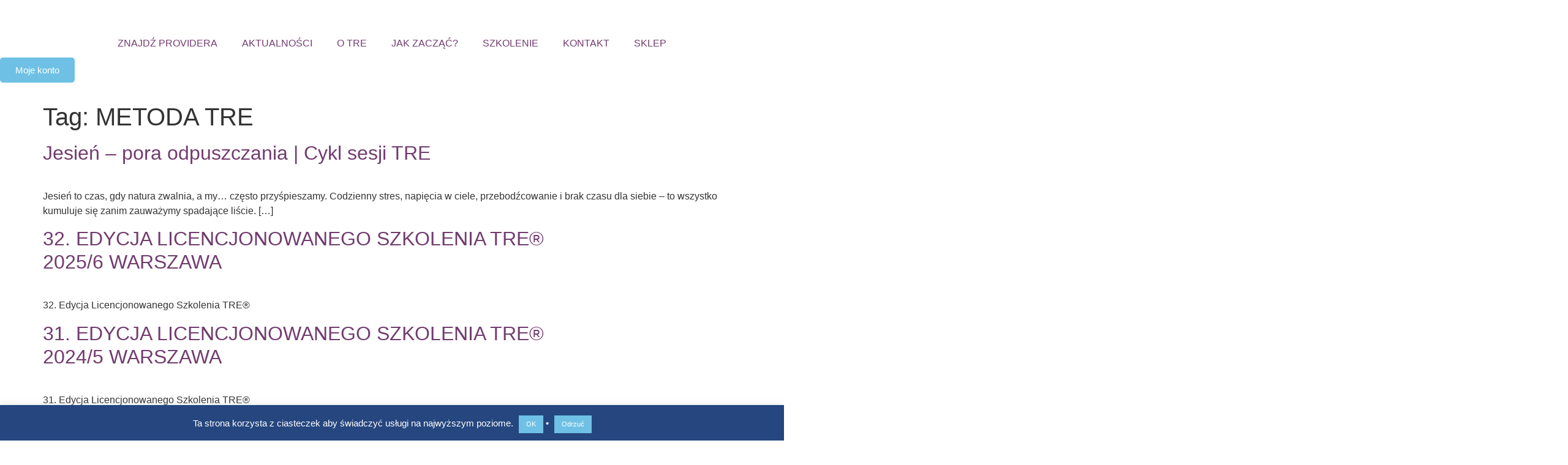

--- FILE ---
content_type: text/html; charset=UTF-8
request_url: https://tre-polska.pl/tag/metoda-tre/
body_size: 56132
content:
<!doctype html>
<html lang="pl-PL">
<head>
	<meta charset="UTF-8">
	<meta name="viewport" content="width=device-width, initial-scale=1">
	<link rel="profile" href="https://gmpg.org/xfn/11">
						<style>
						.tec-events-elementor-template-selection-helper {
							display: none !important;
						}
					</style>
				<meta name='robots' content='index, follow, max-image-preview:large, max-snippet:-1, max-video-preview:-1' />
<!-- Jetpack Site Verification Tags -->
<meta name="google-site-verification" content="ctsoOYm3xDWqDzStwBujvs4eJa0PszEfVjkyH98giOE" />
<script>window._wca = window._wca || [];</script>

	<!-- This site is optimized with the Yoast SEO plugin v26.8 - https://yoast.com/product/yoast-seo-wordpress/ -->
	<title>METODA TRE &#8226; TRE® POLSKA</title>
	<link rel="canonical" href="https://tre-polska.pl/tag/metoda-tre/" />
	<meta property="og:locale" content="pl_PL" />
	<meta property="og:type" content="article" />
	<meta property="og:title" content="METODA TRE &#8226; TRE® POLSKA" />
	<meta property="og:url" content="https://tre-polska.pl/tag/metoda-tre/" />
	<meta property="og:site_name" content="TRE® POLSKA" />
	<meta name="twitter:card" content="summary_large_image" />
	<script type="application/ld+json" class="yoast-schema-graph">{"@context":"https://schema.org","@graph":[{"@type":"CollectionPage","@id":"https://tre-polska.pl/tag/metoda-tre/","url":"https://tre-polska.pl/tag/metoda-tre/","name":"METODA TRE &#8226; TRE® POLSKA","isPartOf":{"@id":"https://tre-polska.pl/#website"},"primaryImageOfPage":{"@id":"https://tre-polska.pl/tag/metoda-tre/#primaryimage"},"image":{"@id":"https://tre-polska.pl/tag/metoda-tre/#primaryimage"},"thumbnailUrl":"https://tre-polska.pl/wp-content/uploads/2025/10/Dodaj-naglowek155.png","breadcrumb":{"@id":"https://tre-polska.pl/tag/metoda-tre/#breadcrumb"},"inLanguage":"pl-PL"},{"@type":"ImageObject","inLanguage":"pl-PL","@id":"https://tre-polska.pl/tag/metoda-tre/#primaryimage","url":"https://tre-polska.pl/wp-content/uploads/2025/10/Dodaj-naglowek155.png","contentUrl":"https://tre-polska.pl/wp-content/uploads/2025/10/Dodaj-naglowek155.png","width":1920,"height":1080},{"@type":"BreadcrumbList","@id":"https://tre-polska.pl/tag/metoda-tre/#breadcrumb","itemListElement":[{"@type":"ListItem","position":1,"name":"Strona główna","item":"https://tre-polska.pl/"},{"@type":"ListItem","position":2,"name":"METODA TRE"}]},{"@type":"WebSite","@id":"https://tre-polska.pl/#website","url":"https://tre-polska.pl/","name":"TRE POLSKA","description":"","publisher":{"@id":"https://tre-polska.pl/#organization"},"potentialAction":[{"@type":"SearchAction","target":{"@type":"EntryPoint","urlTemplate":"https://tre-polska.pl/?s={search_term_string}"},"query-input":{"@type":"PropertyValueSpecification","valueRequired":true,"valueName":"search_term_string"}}],"inLanguage":"pl-PL"},{"@type":"Organization","@id":"https://tre-polska.pl/#organization","name":"TRE POLSKA","url":"https://tre-polska.pl/","logo":{"@type":"ImageObject","inLanguage":"pl-PL","@id":"https://tre-polska.pl/#/schema/logo/image/","url":"https://i0.wp.com/tre-polska.pl/wp-content/uploads/2014/04/tre-new_logo.png?fit=842%2C418","contentUrl":"https://i0.wp.com/tre-polska.pl/wp-content/uploads/2014/04/tre-new_logo.png?fit=842%2C418","width":842,"height":418,"caption":"TRE POLSKA"},"image":{"@id":"https://tre-polska.pl/#/schema/logo/image/"},"sameAs":["https://www.facebook.com/TRE.Polska/","https://www.youtube.com/user/POLANDTRE"]},{"@type":"Event","name":"Cykl 5 sesji Tre® w stałej grupie, Warszawa","description":"Zapraszam na cykl 5 sesji Tre®, które będą odbywać się w kameralnej, zamkniętej grupie.Taka grupa to większe poczucie bezpieczeństwa i intymności.5 sesji może nie tylko realnie wpłynąć na poprawę samopoczucia, [&hellip;]","image":{"@type":"ImageObject","inLanguage":"pl-PL","@id":"https://tre-polska.pl/event/cykl-5-sesji-tre-w-stalej-grupie-warszawa-2/#primaryimage","url":"https://tre-polska.pl/wp-content/uploads/2025/12/Warsztat-wprowadzajacy-do-Tre®-4.png","contentUrl":"https://tre-polska.pl/wp-content/uploads/2025/12/Warsztat-wprowadzajacy-do-Tre®-4.png","width":1920,"height":1080},"url":"https://tre-polska.pl/event/cykl-5-sesji-tre-w-stalej-grupie-warszawa-2/","eventAttendanceMode":"https://schema.org/OfflineEventAttendanceMode","eventStatus":"https://schema.org/EventScheduled","startDate":"2026-01-20T18:30:00+01:00","endDate":"2026-01-20T19:45:00+01:00","location":{"@type":"Place","name":"Warszawa","description":"","url":"https://tre-polska.pl/miejsce/warszawa/","address":{"@type":"PostalAddress","streetAddress":"Grażyny 15"},"telephone":"","sameAs":""},"organizer":{"@type":"Person","name":"Beata Machnikowska","description":"","url":"http://www.beatamachnikowska.pl","telephone":"608 684 484","email":"b&#101;&#97;&#116;a&#46;&#109;ach&#110;ikowsk&#97;&#64;&#103;m&#97;il.co&#109;"},"@id":"https://tre-polska.pl/event/cykl-5-sesji-tre-w-stalej-grupie-warszawa-2/#event","mainEntityOfPage":{"@id":"https://tre-polska.pl/tag/metoda-tre/"}}]}</script>
	<!-- / Yoast SEO plugin. -->


<link rel='dns-prefetch' href='//stats.wp.com' />
<link rel='dns-prefetch' href='//hcaptcha.com' />
<link rel='dns-prefetch' href='//v0.wordpress.com' />
<link rel='dns-prefetch' href='//widgets.wp.com' />
<link rel='dns-prefetch' href='//s0.wp.com' />
<link rel='dns-prefetch' href='//0.gravatar.com' />
<link rel='dns-prefetch' href='//1.gravatar.com' />
<link rel='dns-prefetch' href='//2.gravatar.com' />
<link rel='preconnect' href='//c0.wp.com' />
<link rel="alternate" type="application/rss+xml" title="TRE® POLSKA &raquo; Kanał z wpisami" href="https://tre-polska.pl/feed/" />
<link rel="alternate" type="application/rss+xml" title="TRE® POLSKA &raquo; Kanał z komentarzami" href="https://tre-polska.pl/comments/feed/" />
<link rel="alternate" type="text/calendar" title="TRE® POLSKA &raquo; kanał iCal" href="https://tre-polska.pl/events/?ical=1" />
<link rel="alternate" type="application/rss+xml" title="TRE® POLSKA &raquo; Kanał z wpisami otagowanymi jako METODA TRE" href="https://tre-polska.pl/tag/metoda-tre/feed/" />
<style id='wp-img-auto-sizes-contain-inline-css'>
img:is([sizes=auto i],[sizes^="auto," i]){contain-intrinsic-size:3000px 1500px}
/*# sourceURL=wp-img-auto-sizes-contain-inline-css */
</style>

<link rel='stylesheet' id='tribe-events-block-classic-event-details-css' href='https://tre-polska.pl/wp-content/plugins/the-events-calendar/build/classic-event-details/frontend.css?ver=6.15.14' media='all' />
<link rel='stylesheet' id='tribe-events-block-event-datetime-css' href='https://tre-polska.pl/wp-content/plugins/the-events-calendar/build/event-datetime/frontend.css?ver=6.15.14' media='all' />
<link rel='stylesheet' id='tribe-events-block-event-venue-css' href='https://tre-polska.pl/wp-content/plugins/the-events-calendar/build/event-venue/frontend.css?ver=6.15.14' media='all' />
<link rel='stylesheet' id='tribe-events-block-event-links-css' href='https://tre-polska.pl/wp-content/plugins/the-events-calendar/build/event-links/frontend.css?ver=6.15.14' media='all' />
<style id='wp-emoji-styles-inline-css'>

	img.wp-smiley, img.emoji {
		display: inline !important;
		border: none !important;
		box-shadow: none !important;
		height: 1em !important;
		width: 1em !important;
		margin: 0 0.07em !important;
		vertical-align: -0.1em !important;
		background: none !important;
		padding: 0 !important;
	}
/*# sourceURL=wp-emoji-styles-inline-css */
</style>
<link rel='stylesheet' id='wp-block-library-css' href='https://c0.wp.com/c/6.9/wp-includes/css/dist/block-library/style.min.css' media='all' />
<link rel='stylesheet' id='mediaelement-css' href='https://c0.wp.com/c/6.9/wp-includes/js/mediaelement/mediaelementplayer-legacy.min.css' media='all' />
<link rel='stylesheet' id='wp-mediaelement-css' href='https://c0.wp.com/c/6.9/wp-includes/js/mediaelement/wp-mediaelement.min.css' media='all' />
<style id='jetpack-sharing-buttons-style-inline-css'>
.jetpack-sharing-buttons__services-list{display:flex;flex-direction:row;flex-wrap:wrap;gap:0;list-style-type:none;margin:5px;padding:0}.jetpack-sharing-buttons__services-list.has-small-icon-size{font-size:12px}.jetpack-sharing-buttons__services-list.has-normal-icon-size{font-size:16px}.jetpack-sharing-buttons__services-list.has-large-icon-size{font-size:24px}.jetpack-sharing-buttons__services-list.has-huge-icon-size{font-size:36px}@media print{.jetpack-sharing-buttons__services-list{display:none!important}}.editor-styles-wrapper .wp-block-jetpack-sharing-buttons{gap:0;padding-inline-start:0}ul.jetpack-sharing-buttons__services-list.has-background{padding:1.25em 2.375em}
/*# sourceURL=https://tre-polska.pl/wp-content/plugins/jetpack/_inc/blocks/sharing-buttons/view.css */
</style>
<link rel='stylesheet' id='select2-css' href='https://tre-polska.pl/wp-content/plugins/ultimate-member/assets/libs/select2/select2.min.css?ver=4.0.13' media='all' />
<link rel='stylesheet' id='um_tipsy-css' href='https://tre-polska.pl/wp-content/plugins/ultimate-member/assets/libs/tipsy/tipsy.min.css?ver=1.0.0a' media='all' />
<link rel='stylesheet' id='um-user-tags-css' href='https://tre-polska.pl/wp-content/plugins/um-user-tags/assets/css/um-user-tags.min.css?ver=2.3.1' media='all' />
<style id='global-styles-inline-css'>
:root{--wp--preset--aspect-ratio--square: 1;--wp--preset--aspect-ratio--4-3: 4/3;--wp--preset--aspect-ratio--3-4: 3/4;--wp--preset--aspect-ratio--3-2: 3/2;--wp--preset--aspect-ratio--2-3: 2/3;--wp--preset--aspect-ratio--16-9: 16/9;--wp--preset--aspect-ratio--9-16: 9/16;--wp--preset--color--black: #000000;--wp--preset--color--cyan-bluish-gray: #abb8c3;--wp--preset--color--white: #ffffff;--wp--preset--color--pale-pink: #f78da7;--wp--preset--color--vivid-red: #cf2e2e;--wp--preset--color--luminous-vivid-orange: #ff6900;--wp--preset--color--luminous-vivid-amber: #fcb900;--wp--preset--color--light-green-cyan: #7bdcb5;--wp--preset--color--vivid-green-cyan: #00d084;--wp--preset--color--pale-cyan-blue: #8ed1fc;--wp--preset--color--vivid-cyan-blue: #0693e3;--wp--preset--color--vivid-purple: #9b51e0;--wp--preset--gradient--vivid-cyan-blue-to-vivid-purple: linear-gradient(135deg,rgb(6,147,227) 0%,rgb(155,81,224) 100%);--wp--preset--gradient--light-green-cyan-to-vivid-green-cyan: linear-gradient(135deg,rgb(122,220,180) 0%,rgb(0,208,130) 100%);--wp--preset--gradient--luminous-vivid-amber-to-luminous-vivid-orange: linear-gradient(135deg,rgb(252,185,0) 0%,rgb(255,105,0) 100%);--wp--preset--gradient--luminous-vivid-orange-to-vivid-red: linear-gradient(135deg,rgb(255,105,0) 0%,rgb(207,46,46) 100%);--wp--preset--gradient--very-light-gray-to-cyan-bluish-gray: linear-gradient(135deg,rgb(238,238,238) 0%,rgb(169,184,195) 100%);--wp--preset--gradient--cool-to-warm-spectrum: linear-gradient(135deg,rgb(74,234,220) 0%,rgb(151,120,209) 20%,rgb(207,42,186) 40%,rgb(238,44,130) 60%,rgb(251,105,98) 80%,rgb(254,248,76) 100%);--wp--preset--gradient--blush-light-purple: linear-gradient(135deg,rgb(255,206,236) 0%,rgb(152,150,240) 100%);--wp--preset--gradient--blush-bordeaux: linear-gradient(135deg,rgb(254,205,165) 0%,rgb(254,45,45) 50%,rgb(107,0,62) 100%);--wp--preset--gradient--luminous-dusk: linear-gradient(135deg,rgb(255,203,112) 0%,rgb(199,81,192) 50%,rgb(65,88,208) 100%);--wp--preset--gradient--pale-ocean: linear-gradient(135deg,rgb(255,245,203) 0%,rgb(182,227,212) 50%,rgb(51,167,181) 100%);--wp--preset--gradient--electric-grass: linear-gradient(135deg,rgb(202,248,128) 0%,rgb(113,206,126) 100%);--wp--preset--gradient--midnight: linear-gradient(135deg,rgb(2,3,129) 0%,rgb(40,116,252) 100%);--wp--preset--font-size--small: 13px;--wp--preset--font-size--medium: 20px;--wp--preset--font-size--large: 36px;--wp--preset--font-size--x-large: 42px;--wp--preset--spacing--20: 0.44rem;--wp--preset--spacing--30: 0.67rem;--wp--preset--spacing--40: 1rem;--wp--preset--spacing--50: 1.5rem;--wp--preset--spacing--60: 2.25rem;--wp--preset--spacing--70: 3.38rem;--wp--preset--spacing--80: 5.06rem;--wp--preset--shadow--natural: 6px 6px 9px rgba(0, 0, 0, 0.2);--wp--preset--shadow--deep: 12px 12px 50px rgba(0, 0, 0, 0.4);--wp--preset--shadow--sharp: 6px 6px 0px rgba(0, 0, 0, 0.2);--wp--preset--shadow--outlined: 6px 6px 0px -3px rgb(255, 255, 255), 6px 6px rgb(0, 0, 0);--wp--preset--shadow--crisp: 6px 6px 0px rgb(0, 0, 0);}:root { --wp--style--global--content-size: 800px;--wp--style--global--wide-size: 1200px; }:where(body) { margin: 0; }.wp-site-blocks > .alignleft { float: left; margin-right: 2em; }.wp-site-blocks > .alignright { float: right; margin-left: 2em; }.wp-site-blocks > .aligncenter { justify-content: center; margin-left: auto; margin-right: auto; }:where(.wp-site-blocks) > * { margin-block-start: 24px; margin-block-end: 0; }:where(.wp-site-blocks) > :first-child { margin-block-start: 0; }:where(.wp-site-blocks) > :last-child { margin-block-end: 0; }:root { --wp--style--block-gap: 24px; }:root :where(.is-layout-flow) > :first-child{margin-block-start: 0;}:root :where(.is-layout-flow) > :last-child{margin-block-end: 0;}:root :where(.is-layout-flow) > *{margin-block-start: 24px;margin-block-end: 0;}:root :where(.is-layout-constrained) > :first-child{margin-block-start: 0;}:root :where(.is-layout-constrained) > :last-child{margin-block-end: 0;}:root :where(.is-layout-constrained) > *{margin-block-start: 24px;margin-block-end: 0;}:root :where(.is-layout-flex){gap: 24px;}:root :where(.is-layout-grid){gap: 24px;}.is-layout-flow > .alignleft{float: left;margin-inline-start: 0;margin-inline-end: 2em;}.is-layout-flow > .alignright{float: right;margin-inline-start: 2em;margin-inline-end: 0;}.is-layout-flow > .aligncenter{margin-left: auto !important;margin-right: auto !important;}.is-layout-constrained > .alignleft{float: left;margin-inline-start: 0;margin-inline-end: 2em;}.is-layout-constrained > .alignright{float: right;margin-inline-start: 2em;margin-inline-end: 0;}.is-layout-constrained > .aligncenter{margin-left: auto !important;margin-right: auto !important;}.is-layout-constrained > :where(:not(.alignleft):not(.alignright):not(.alignfull)){max-width: var(--wp--style--global--content-size);margin-left: auto !important;margin-right: auto !important;}.is-layout-constrained > .alignwide{max-width: var(--wp--style--global--wide-size);}body .is-layout-flex{display: flex;}.is-layout-flex{flex-wrap: wrap;align-items: center;}.is-layout-flex > :is(*, div){margin: 0;}body .is-layout-grid{display: grid;}.is-layout-grid > :is(*, div){margin: 0;}body{padding-top: 0px;padding-right: 0px;padding-bottom: 0px;padding-left: 0px;}a:where(:not(.wp-element-button)){text-decoration: underline;}:root :where(.wp-element-button, .wp-block-button__link){background-color: #32373c;border-width: 0;color: #fff;font-family: inherit;font-size: inherit;font-style: inherit;font-weight: inherit;letter-spacing: inherit;line-height: inherit;padding-top: calc(0.667em + 2px);padding-right: calc(1.333em + 2px);padding-bottom: calc(0.667em + 2px);padding-left: calc(1.333em + 2px);text-decoration: none;text-transform: inherit;}.has-black-color{color: var(--wp--preset--color--black) !important;}.has-cyan-bluish-gray-color{color: var(--wp--preset--color--cyan-bluish-gray) !important;}.has-white-color{color: var(--wp--preset--color--white) !important;}.has-pale-pink-color{color: var(--wp--preset--color--pale-pink) !important;}.has-vivid-red-color{color: var(--wp--preset--color--vivid-red) !important;}.has-luminous-vivid-orange-color{color: var(--wp--preset--color--luminous-vivid-orange) !important;}.has-luminous-vivid-amber-color{color: var(--wp--preset--color--luminous-vivid-amber) !important;}.has-light-green-cyan-color{color: var(--wp--preset--color--light-green-cyan) !important;}.has-vivid-green-cyan-color{color: var(--wp--preset--color--vivid-green-cyan) !important;}.has-pale-cyan-blue-color{color: var(--wp--preset--color--pale-cyan-blue) !important;}.has-vivid-cyan-blue-color{color: var(--wp--preset--color--vivid-cyan-blue) !important;}.has-vivid-purple-color{color: var(--wp--preset--color--vivid-purple) !important;}.has-black-background-color{background-color: var(--wp--preset--color--black) !important;}.has-cyan-bluish-gray-background-color{background-color: var(--wp--preset--color--cyan-bluish-gray) !important;}.has-white-background-color{background-color: var(--wp--preset--color--white) !important;}.has-pale-pink-background-color{background-color: var(--wp--preset--color--pale-pink) !important;}.has-vivid-red-background-color{background-color: var(--wp--preset--color--vivid-red) !important;}.has-luminous-vivid-orange-background-color{background-color: var(--wp--preset--color--luminous-vivid-orange) !important;}.has-luminous-vivid-amber-background-color{background-color: var(--wp--preset--color--luminous-vivid-amber) !important;}.has-light-green-cyan-background-color{background-color: var(--wp--preset--color--light-green-cyan) !important;}.has-vivid-green-cyan-background-color{background-color: var(--wp--preset--color--vivid-green-cyan) !important;}.has-pale-cyan-blue-background-color{background-color: var(--wp--preset--color--pale-cyan-blue) !important;}.has-vivid-cyan-blue-background-color{background-color: var(--wp--preset--color--vivid-cyan-blue) !important;}.has-vivid-purple-background-color{background-color: var(--wp--preset--color--vivid-purple) !important;}.has-black-border-color{border-color: var(--wp--preset--color--black) !important;}.has-cyan-bluish-gray-border-color{border-color: var(--wp--preset--color--cyan-bluish-gray) !important;}.has-white-border-color{border-color: var(--wp--preset--color--white) !important;}.has-pale-pink-border-color{border-color: var(--wp--preset--color--pale-pink) !important;}.has-vivid-red-border-color{border-color: var(--wp--preset--color--vivid-red) !important;}.has-luminous-vivid-orange-border-color{border-color: var(--wp--preset--color--luminous-vivid-orange) !important;}.has-luminous-vivid-amber-border-color{border-color: var(--wp--preset--color--luminous-vivid-amber) !important;}.has-light-green-cyan-border-color{border-color: var(--wp--preset--color--light-green-cyan) !important;}.has-vivid-green-cyan-border-color{border-color: var(--wp--preset--color--vivid-green-cyan) !important;}.has-pale-cyan-blue-border-color{border-color: var(--wp--preset--color--pale-cyan-blue) !important;}.has-vivid-cyan-blue-border-color{border-color: var(--wp--preset--color--vivid-cyan-blue) !important;}.has-vivid-purple-border-color{border-color: var(--wp--preset--color--vivid-purple) !important;}.has-vivid-cyan-blue-to-vivid-purple-gradient-background{background: var(--wp--preset--gradient--vivid-cyan-blue-to-vivid-purple) !important;}.has-light-green-cyan-to-vivid-green-cyan-gradient-background{background: var(--wp--preset--gradient--light-green-cyan-to-vivid-green-cyan) !important;}.has-luminous-vivid-amber-to-luminous-vivid-orange-gradient-background{background: var(--wp--preset--gradient--luminous-vivid-amber-to-luminous-vivid-orange) !important;}.has-luminous-vivid-orange-to-vivid-red-gradient-background{background: var(--wp--preset--gradient--luminous-vivid-orange-to-vivid-red) !important;}.has-very-light-gray-to-cyan-bluish-gray-gradient-background{background: var(--wp--preset--gradient--very-light-gray-to-cyan-bluish-gray) !important;}.has-cool-to-warm-spectrum-gradient-background{background: var(--wp--preset--gradient--cool-to-warm-spectrum) !important;}.has-blush-light-purple-gradient-background{background: var(--wp--preset--gradient--blush-light-purple) !important;}.has-blush-bordeaux-gradient-background{background: var(--wp--preset--gradient--blush-bordeaux) !important;}.has-luminous-dusk-gradient-background{background: var(--wp--preset--gradient--luminous-dusk) !important;}.has-pale-ocean-gradient-background{background: var(--wp--preset--gradient--pale-ocean) !important;}.has-electric-grass-gradient-background{background: var(--wp--preset--gradient--electric-grass) !important;}.has-midnight-gradient-background{background: var(--wp--preset--gradient--midnight) !important;}.has-small-font-size{font-size: var(--wp--preset--font-size--small) !important;}.has-medium-font-size{font-size: var(--wp--preset--font-size--medium) !important;}.has-large-font-size{font-size: var(--wp--preset--font-size--large) !important;}.has-x-large-font-size{font-size: var(--wp--preset--font-size--x-large) !important;}
:root :where(.wp-block-pullquote){font-size: 1.5em;line-height: 1.6;}
/*# sourceURL=global-styles-inline-css */
</style>
<link rel='stylesheet' id='cbxuseronline-public-css' href='https://tre-polska.pl/wp-content/plugins/cbxuseronline/includes/../assets/css/cbxuseronline-public.css?ver=1.3.5' media='all' />
<link rel='stylesheet' id='cookie-law-info-css' href='https://tre-polska.pl/wp-content/plugins/cookie-law-info/legacy/public/css/cookie-law-info-public.css?ver=3.3.9.1' media='all' />
<link rel='stylesheet' id='cookie-law-info-gdpr-css' href='https://tre-polska.pl/wp-content/plugins/cookie-law-info/legacy/public/css/cookie-law-info-gdpr.css?ver=3.3.9.1' media='all' />
<link rel='stylesheet' id='stm_zoom_main-css' href='https://tre-polska.pl/wp-content/plugins/eroom-zoom-meetings-webinar/assets/css/frontend/main.css?ver=1.6.4' media='all' />
<link rel='stylesheet' id='ShareoneDrive.Basic_Playlist.Player.CSS-css' href='https://tre-polska.pl/wp-content/plugins/share-one-drive/skins/Basic_Playlist_2020/css/style.css?ver=3.3.3' media='all' />
<link rel='stylesheet' id='ilightbox-css' href='https://tre-polska.pl/wp-content/plugins/share-one-drive/vendors/iLightBox/css/ilightbox.css?ver=6.9' media='all' />
<link rel='stylesheet' id='ilightbox-skin-shareonedrive-css' href='https://tre-polska.pl/wp-content/plugins/share-one-drive/vendors/iLightBox/metro-black-skin/skin.css?ver=6.9' media='all' />
<link rel='stylesheet' id='Eva-Icons-css' href='https://tre-polska.pl/wp-content/plugins/share-one-drive/vendors/eva-icons/eva-icons.min.css?ver=3.3.3' media='all' />
<link rel='stylesheet' id='WPCloudPlugins.Modals-css' href='https://tre-polska.pl/wp-content/plugins/share-one-drive/css/modal.min.css?ver=3.3.3' media='all' />
<link rel='stylesheet' id='ShareoneDrive-css' href='https://tre-polska.pl/wp-content/plugins/share-one-drive/css/main.min.css?ver=3.3.3' media='all' />
<style id='ShareoneDrive-inline-css'>
#ShareoneDrive .wpcp-no-results .ajax-filelist { background-image:url(https://tre-polska.pl/wp-content/plugins/share-one-drive/css/images/loader_no_results.svg);}iframe[src*='shareonedrive'] {background-image:url(https://tre-polska.pl/wp-content/uploads/2023/03/giphy.gif);background-repeat:no-repeat;background-position:center center;background-size:auto 128px;}:root {--wpcp--present--color--always--white:#fff;--wpcp--present--color--always--black:#222;--wpcp--present--border--radius:10px;--wpcp--present--gap:10px;--wpcp--present--color--color-scheme:light;--wpcp--present--color--accent:#6ec1e4;--wpcp--present--color--background:#f9f9f9;--wpcp--present--color--background--50:rgb(249, 249, 249, 0.5);--wpcp--present--color--background--90:rgb(249, 249, 249, 0.9);--wpcp--present--color--black:#222;--wpcp--present--color--dark1:#666;--wpcp--present--color--dark2:#999;--wpcp--present--color--white:#fff;--wpcp--present--color--light1:#fcfcfc;--wpcp--present--color--light2:#e8e8e8;}@media only screen and (max-width:480px) {:root {--wpcp--present--gap:calc(10px * .4);}}@media only screen and (min-width:480px) and (max-width :768px) {:root {--wpcp--present--gap:calc(10px * .6);}}:root .wpcp-theme-light {--wpcp--present--color--color-scheme:light;--wpcp--present--color--accent:#6ec1e4;--wpcp--present--color--background:#f9f9f9;--wpcp--present--color--background--50:rgb(249, 249, 249, 0.5);--wpcp--present--color--background--90:rgb(249, 249, 249, 0.9);--wpcp--present--color--black:#222;--wpcp--present--color--dark1:#666;--wpcp--present--color--dark2:#999;--wpcp--present--color--white:#fff;--wpcp--present--color--light1:#fcfcfc;--wpcp--present--color--light2:#e8e8e8;}:root .wpcp-theme-dark {--wpcp--present--color--color-scheme:dark;--wpcp--present--color--accent:#6ec1e4;--wpcp--present--color--background:#333333;--wpcp--present--color--background--50:rgb(51, 51, 51, 0.5);--wpcp--present--color--background--90:rgb(51, 51, 51, 0.9);--wpcp--present--color--black:#fff;--wpcp--present--color--dark1:#fcfcfc;--wpcp--present--color--dark2:#e8e8e8;--wpcp--present--color--white:#222;--wpcp--present--color--light1:#666;--wpcp--present--color--light2:#999;}
/*# sourceURL=ShareoneDrive-inline-css */
</style>
<link rel='stylesheet' id='woocommerce-layout-css' href='https://c0.wp.com/p/woocommerce/10.4.3/assets/css/woocommerce-layout.css' media='all' />
<style id='woocommerce-layout-inline-css'>

	.infinite-scroll .woocommerce-pagination {
		display: none;
	}
/*# sourceURL=woocommerce-layout-inline-css */
</style>
<link rel='stylesheet' id='woocommerce-smallscreen-css' href='https://c0.wp.com/p/woocommerce/10.4.3/assets/css/woocommerce-smallscreen.css' media='only screen and (max-width: 768px)' />
<link rel='stylesheet' id='woocommerce-general-css' href='https://c0.wp.com/p/woocommerce/10.4.3/assets/css/woocommerce.css' media='all' />
<style id='woocommerce-inline-inline-css'>
.woocommerce form .form-row .required { visibility: visible; }
/*# sourceURL=woocommerce-inline-inline-css */
</style>
<link rel='stylesheet' id='um_user_location_members-css' href='https://tre-polska.pl/wp-content/plugins/um-user-locations/assets/css/members.min.css?ver=6.9' media='all' />
<link rel='stylesheet' id='tribe-events-v2-single-skeleton-css' href='https://tre-polska.pl/wp-content/plugins/the-events-calendar/build/css/tribe-events-single-skeleton.css?ver=6.15.14' media='all' />
<link rel='stylesheet' id='tribe-events-v2-single-skeleton-full-css' href='https://tre-polska.pl/wp-content/plugins/the-events-calendar/build/css/tribe-events-single-full.css?ver=6.15.14' media='all' />
<link rel='stylesheet' id='tec-events-elementor-widgets-base-styles-css' href='https://tre-polska.pl/wp-content/plugins/the-events-calendar/build/css/integrations/plugins/elementor/widgets/widget-base.css?ver=6.15.14' media='all' />
<link rel='stylesheet' id='hello-elementor-css' href='https://tre-polska.pl/wp-content/themes/hello-elementor/assets/css/reset.css?ver=3.4.6' media='all' />
<link rel='stylesheet' id='hello-elementor-theme-style-css' href='https://tre-polska.pl/wp-content/themes/hello-elementor/assets/css/theme.css?ver=3.4.6' media='all' />
<link rel='stylesheet' id='hello-elementor-header-footer-css' href='https://tre-polska.pl/wp-content/themes/hello-elementor/assets/css/header-footer.css?ver=3.4.6' media='all' />
<link rel='stylesheet' id='elementor-frontend-css' href='https://tre-polska.pl/wp-content/plugins/elementor/assets/css/frontend.min.css?ver=3.34.2' media='all' />
<link rel='stylesheet' id='elementor-post-15877-css' href='https://tre-polska.pl/wp-content/uploads/elementor/css/post-15877.css?ver=1769327272' media='all' />
<link rel='stylesheet' id='jetpack_likes-css' href='https://c0.wp.com/p/jetpack/15.4/modules/likes/style.css' media='all' />
<link rel='stylesheet' id='jetpack-swiper-library-css' href='https://c0.wp.com/p/jetpack/15.4/_inc/blocks/swiper.css' media='all' />
<link rel='stylesheet' id='jetpack-carousel-css' href='https://c0.wp.com/p/jetpack/15.4/modules/carousel/jetpack-carousel.css' media='all' />
<link rel='stylesheet' id='tiled-gallery-css' href='https://c0.wp.com/p/jetpack/15.4/modules/tiled-gallery/tiled-gallery/tiled-gallery.css' media='all' />
<link rel='stylesheet' id='e-animation-grow-css' href='https://tre-polska.pl/wp-content/plugins/elementor/assets/lib/animations/styles/e-animation-grow.min.css?ver=3.34.2' media='all' />
<link rel='stylesheet' id='widget-image-css' href='https://tre-polska.pl/wp-content/plugins/elementor/assets/css/widget-image.min.css?ver=3.34.2' media='all' />
<link rel='stylesheet' id='widget-nav-menu-css' href='https://tre-polska.pl/wp-content/plugins/elementor-pro/assets/css/widget-nav-menu.min.css?ver=3.34.2' media='all' />
<link rel='stylesheet' id='e-sticky-css' href='https://tre-polska.pl/wp-content/plugins/elementor-pro/assets/css/modules/sticky.min.css?ver=3.34.2' media='all' />
<link rel='stylesheet' id='e-motion-fx-css' href='https://tre-polska.pl/wp-content/plugins/elementor-pro/assets/css/modules/motion-fx.min.css?ver=3.34.2' media='all' />
<link rel='stylesheet' id='widget-icon-list-css' href='https://tre-polska.pl/wp-content/plugins/elementor/assets/css/widget-icon-list.min.css?ver=3.34.2' media='all' />
<link rel='stylesheet' id='e-shapes-css' href='https://tre-polska.pl/wp-content/plugins/elementor/assets/css/conditionals/shapes.min.css?ver=3.34.2' media='all' />
<link rel='stylesheet' id='widget-heading-css' href='https://tre-polska.pl/wp-content/plugins/elementor/assets/css/widget-heading.min.css?ver=3.34.2' media='all' />
<link rel='stylesheet' id='elementor-icons-css' href='https://tre-polska.pl/wp-content/plugins/elementor/assets/lib/eicons/css/elementor-icons.min.css?ver=5.46.0' media='all' />
<link rel='stylesheet' id='elementor-post-15885-css' href='https://tre-polska.pl/wp-content/uploads/elementor/css/post-15885.css?ver=1769327272' media='all' />
<link rel='stylesheet' id='elementor-post-6120-css' href='https://tre-polska.pl/wp-content/uploads/elementor/css/post-6120.css?ver=1769327272' media='all' />
<link rel='stylesheet' id='newsletter-css' href='https://tre-polska.pl/wp-content/plugins/newsletter/style.css?ver=9.1.1' media='all' />
<link rel='stylesheet' id='eael-general-css' href='https://tre-polska.pl/wp-content/plugins/essential-addons-for-elementor-lite/assets/front-end/css/view/general.min.css?ver=6.5.8' media='all' />
<link rel='stylesheet' id='um_modal-css' href='https://tre-polska.pl/wp-content/plugins/ultimate-member/assets/css/um-modal.min.css?ver=2.11.1' media='all' />
<link rel='stylesheet' id='um_ui-css' href='https://tre-polska.pl/wp-content/plugins/ultimate-member/assets/libs/jquery-ui/jquery-ui.min.css?ver=1.13.2' media='all' />
<link rel='stylesheet' id='um_raty-css' href='https://tre-polska.pl/wp-content/plugins/ultimate-member/assets/libs/raty/um-raty.min.css?ver=2.6.0' media='all' />
<link rel='stylesheet' id='um_fileupload-css' href='https://tre-polska.pl/wp-content/plugins/ultimate-member/assets/css/um-fileupload.min.css?ver=2.11.1' media='all' />
<link rel='stylesheet' id='um_confirm-css' href='https://tre-polska.pl/wp-content/plugins/ultimate-member/assets/libs/um-confirm/um-confirm.min.css?ver=1.0' media='all' />
<link rel='stylesheet' id='um_datetime-css' href='https://tre-polska.pl/wp-content/plugins/ultimate-member/assets/libs/pickadate/default.min.css?ver=3.6.2' media='all' />
<link rel='stylesheet' id='um_datetime_date-css' href='https://tre-polska.pl/wp-content/plugins/ultimate-member/assets/libs/pickadate/default.date.min.css?ver=3.6.2' media='all' />
<link rel='stylesheet' id='um_datetime_time-css' href='https://tre-polska.pl/wp-content/plugins/ultimate-member/assets/libs/pickadate/default.time.min.css?ver=3.6.2' media='all' />
<link rel='stylesheet' id='um_fonticons_ii-css' href='https://tre-polska.pl/wp-content/plugins/ultimate-member/assets/libs/legacy/fonticons/fonticons-ii.min.css?ver=2.11.1' media='all' />
<link rel='stylesheet' id='um_fonticons_fa-css' href='https://tre-polska.pl/wp-content/plugins/ultimate-member/assets/libs/legacy/fonticons/fonticons-fa.min.css?ver=2.11.1' media='all' />
<link rel='stylesheet' id='um_fontawesome-css' href='https://tre-polska.pl/wp-content/plugins/ultimate-member/assets/css/um-fontawesome.min.css?ver=6.5.2' media='all' />
<link rel='stylesheet' id='um_common-css' href='https://tre-polska.pl/wp-content/plugins/ultimate-member/assets/css/common.min.css?ver=2.11.1' media='all' />
<link rel='stylesheet' id='um_responsive-css' href='https://tre-polska.pl/wp-content/plugins/ultimate-member/assets/css/um-responsive.min.css?ver=2.11.1' media='all' />
<link rel='stylesheet' id='um_styles-css' href='https://tre-polska.pl/wp-content/plugins/ultimate-member/assets/css/um-styles.min.css?ver=2.11.1' media='all' />
<link rel='stylesheet' id='um_crop-css' href='https://tre-polska.pl/wp-content/plugins/ultimate-member/assets/libs/cropper/cropper.min.css?ver=1.6.1' media='all' />
<link rel='stylesheet' id='um_profile-css' href='https://tre-polska.pl/wp-content/plugins/ultimate-member/assets/css/um-profile.min.css?ver=2.11.1' media='all' />
<link rel='stylesheet' id='um_account-css' href='https://tre-polska.pl/wp-content/plugins/ultimate-member/assets/css/um-account.min.css?ver=2.11.1' media='all' />
<link rel='stylesheet' id='um_misc-css' href='https://tre-polska.pl/wp-content/plugins/ultimate-member/assets/css/um-misc.min.css?ver=2.11.1' media='all' />
<link rel='stylesheet' id='um_default_css-css' href='https://tre-polska.pl/wp-content/plugins/ultimate-member/assets/css/um-old-default.min.css?ver=2.11.1' media='all' />
<link rel='stylesheet' id='elementor-gf-local-poppins-css' href='https://tre-polska.pl/wp-content/uploads/elementor/google-fonts/css/poppins.css?ver=1754567605' media='all' />
<link rel='stylesheet' id='elementor-gf-local-figtree-css' href='https://tre-polska.pl/wp-content/uploads/elementor/google-fonts/css/figtree.css?ver=1754567619' media='all' />
<link rel='stylesheet' id='elementor-icons-shared-0-css' href='https://tre-polska.pl/wp-content/plugins/elementor/assets/lib/font-awesome/css/fontawesome.min.css?ver=5.15.3' media='all' />
<link rel='stylesheet' id='elementor-icons-fa-solid-css' href='https://tre-polska.pl/wp-content/plugins/elementor/assets/lib/font-awesome/css/solid.min.css?ver=5.15.3' media='all' />
<script src="https://c0.wp.com/c/6.9/wp-includes/js/jquery/jquery.min.js" id="jquery-core-js"></script>
<script src="https://c0.wp.com/c/6.9/wp-includes/js/jquery/jquery-migrate.min.js" id="jquery-migrate-js"></script>
<script id="cookie-law-info-js-extra">
var Cli_Data = {"nn_cookie_ids":[],"cookielist":[],"non_necessary_cookies":[],"ccpaEnabled":"","ccpaRegionBased":"","ccpaBarEnabled":"","strictlyEnabled":["necessary","obligatoire"],"ccpaType":"gdpr","js_blocking":"","custom_integration":"","triggerDomRefresh":"","secure_cookies":""};
var cli_cookiebar_settings = {"animate_speed_hide":"500","animate_speed_show":"500","background":"#25467f","border":"#b1a6a6c2","border_on":"","button_1_button_colour":"#6ec1e4","button_1_button_hover":"#589ab6","button_1_link_colour":"#fff","button_1_as_button":"1","button_1_new_win":"","button_2_button_colour":"#333","button_2_button_hover":"#292929","button_2_link_colour":"#ffffff","button_2_as_button":"","button_2_hidebar":"1","button_3_button_colour":"#6ec1e4","button_3_button_hover":"#589ab6","button_3_link_colour":"#fff","button_3_as_button":"1","button_3_new_win":"","button_4_button_colour":"#000","button_4_button_hover":"#000000","button_4_link_colour":"#fff","button_4_as_button":"1","button_7_button_colour":"#61a229","button_7_button_hover":"#4e8221","button_7_link_colour":"#fff","button_7_as_button":"1","button_7_new_win":"","font_family":"Helvetica, sans-serif","header_fix":"","notify_animate_hide":"","notify_animate_show":"","notify_div_id":"#cookie-law-info-bar","notify_position_horizontal":"right","notify_position_vertical":"bottom","scroll_close":"","scroll_close_reload":"","accept_close_reload":"","reject_close_reload":"","showagain_tab":"1","showagain_background":"#fff","showagain_border":"#000","showagain_div_id":"#cookie-law-info-again","showagain_x_position":"100px","text":"#ffffff","show_once_yn":"","show_once":"10000","logging_on":"","as_popup":"","popup_overlay":"1","bar_heading_text":"","cookie_bar_as":"banner","popup_showagain_position":"bottom-right","widget_position":"left"};
var log_object = {"ajax_url":"https://tre-polska.pl/wp-admin/admin-ajax.php"};
//# sourceURL=cookie-law-info-js-extra
</script>
<script src="https://tre-polska.pl/wp-content/plugins/cookie-law-info/legacy/public/js/cookie-law-info-public.js?ver=3.3.9.1" id="cookie-law-info-js"></script>
<script src="https://cdnjs.cloudflare.com/polyfill/v3/polyfill.min.js?features=es6%2Chtml5-elements%2CNodeList.prototype.forEach%2CElement.prototype.classList%2CCustomEvent%2CObject.entries%2CObject.assign%2Cdocument.querySelector%2CURL&amp;flags=gated&amp;ver=1" id="WPCloudPlugins.Polyfill-js"></script>
<script id="Basic_Playlist.Library-js-extra">
var wpcp_mejsL10n = {"language":"pl","strings":{"wpcp_mejs.plural-form":2,"wpcp_mejs.install-flash":"Korzystasz z przegl\u0105darki, kt\u00f3ra nie ma w\u0142\u0105czonej lub zainstalowanej wtyczki Flash player. W\u0142\u0105cz wtyczk\u0119 Flash player lub pobierz najnowsz\u0105 wersj\u0119 z https://get.adobe.com/flashplayer/","wpcp_mejs.fullscreen-off":"Turn off Fullscreen","wpcp_mejs.fullscreen-on":"Go Fullscreen","wpcp_mejs.download-video":"Download Video","wpcp_mejs.download-file":"Download","wpcp_mejs.zipdownload":"Prosz\u0119 pobra\u0107 list\u0119 odtwarzania","wpcp_mejs.purchase":"Przycisk Zakupu","wpcp_mejs.fullscreen":"Tryb pe\u0142noekranowy","wpcp_mejs.time-jump-forward":["Jump forward 30 second","Jump forward %1 seconds"],"wpcp_mejs.loop":"Toggle Loop","wpcp_mejs.play":"Odtw\u00f3rz","wpcp_mejs.pause":"Zatrzymaj","wpcp_mejs.close":"Zamknij","wpcp_mejs.playlist":"Zamknij","wpcp_mejs.playlist-prev":"Poprzedni","wpcp_mejs.playlist-next":"Nast\u0119pny","wpcp_mejs.playlist-loop":"P\u0119tla","wpcp_mejs.playlist-shuffle":"Shuffle","wpcp_mejs.time-slider":"Slider Czasu","wpcp_mejs.time-help-text":"U\u017cyj strza\u0142ek lewo/prawo aby przesun\u0105\u0107 o sekund\u0119 do przodu lub do ty\u0142u, strza\u0142ek g\u00f3ra/d\u00f3\u0142 aby przesun\u0105\u0107 o dziesi\u0119\u0107 sekund.","wpcp_mejs.time-skip-back":["Skip back 10 second","Skip back %1 seconds"],"wpcp_mejs.captions-subtitles":"Napisy","wpcp_mejs.captions-chapters":"Rozdzia\u0142y","wpcp_mejs.none":"Brak","wpcp_mejs.mute-toggle":"Mute Toggle","wpcp_mejs.volume-help-text":"U\u017cywaj strza\u0142ek do g\u00f3ry oraz do do\u0142u aby zwi\u0119kszy\u0107 lub zmniejszy\u0107 g\u0142o\u015bno\u015b\u0107.","wpcp_mejs.unmute":"W\u0142\u0105cz dzwi\u0119k","wpcp_mejs.mute":"Wycisz","wpcp_mejs.volume-slider":"Suwak g\u0142o\u015bno\u015bci","wpcp_mejs.video-player":"Odtwarzacz video","wpcp_mejs.audio-player":"Odtwarzacz plik\u00f3w d\u017awi\u0119kowych","wpcp_mejs.ad-skip":"Skip ad","wpcp_mejs.ad-skip-info":["Skip in 1 second","Skip in %1 seconds"],"wpcp_mejs.source-chooser":"Source Chooser","wpcp_mejs.stop":"Stop","wpcp_mejs.speed-rate":"Speed Rate","wpcp_mejs.live-broadcast":"Transmisja na \u017cywo","wpcp_mejs.afrikaans":"afrykanerski","wpcp_mejs.albanian":"Alba\u0144ski","wpcp_mejs.arabic":"arabski","wpcp_mejs.belarusian":"bia\u0142oruski","wpcp_mejs.bulgarian":"bu\u0142garski","wpcp_mejs.catalan":"katalo\u0144ski","wpcp_mejs.chinese":"chi\u0144ski","wpcp_mejs.chinese-simplified":"chi\u0144ski (uproszczony)","wpcp_mejs.chinese-traditional":"chi\u0144ski (tradycyjny)","wpcp_mejs.croatian":"chorwacki","wpcp_mejs.czech":"czeski","wpcp_mejs.danish":"du\u0144ski","wpcp_mejs.dutch":"holenderski","wpcp_mejs.english":"angielski","wpcp_mejs.estonian":"esto\u0144ski","wpcp_mejs.filipino":"filipi\u0144ski","wpcp_mejs.finnish":"fi\u0144ski","wpcp_mejs.french":"francuski","wpcp_mejs.galician":"galicyjski","wpcp_mejs.german":"niemiecki","wpcp_mejs.greek":"grecki","wpcp_mejs.haitian-creole":"Kreolski haita\u0144ski","wpcp_mejs.hebrew":"hebrajski","wpcp_mejs.hindi":"hinduski","wpcp_mejs.hungarian":"w\u0119gierski","wpcp_mejs.icelandic":"islandzki","wpcp_mejs.indonesian":"indonezyjski","wpcp_mejs.irish":"irlandzki","wpcp_mejs.italian":"w\u0142oski","wpcp_mejs.japanese":"japo\u0144ski","wpcp_mejs.korean":"korea\u0144ski","wpcp_mejs.latvian":"\u0142otewski","wpcp_mejs.lithuanian":"litewski","wpcp_mejs.macedonian":"macedo\u0144ski","wpcp_mejs.malay":"malajski","wpcp_mejs.maltese":"malta\u0144ski","wpcp_mejs.norwegian":"norweski","wpcp_mejs.persian":"perski","wpcp_mejs.polish":"polski","wpcp_mejs.portuguese":"portugalski","wpcp_mejs.romanian":"rumu\u0144ski","wpcp_mejs.russian":"rosyjski","wpcp_mejs.serbian":"serbski","wpcp_mejs.slovak":"s\u0142owacki","wpcp_mejs.slovenian":"s\u0142owe\u0144ski","wpcp_mejs.spanish":"hiszpa\u0144ski","wpcp_mejs.swahili":"suahili","wpcp_mejs.swedish":"szwedzki","wpcp_mejs.tagalog":"tagalski","wpcp_mejs.thai":"tajski","wpcp_mejs.turkish":"turecki","wpcp_mejs.ukrainian":"ukrai\u0144ski","wpcp_mejs.vietnamese":"wietnamski","wpcp_mejs.welsh":"walijski","wpcp_mejs.yiddish":"jidysz"}};
//# sourceURL=Basic_Playlist.Library-js-extra
</script>
<script src="https://tre-polska.pl/wp-content/plugins/share-one-drive/skins/Basic_Playlist_2020/js/mediaelement-and-player.min.js?ver=3.3.3" id="Basic_Playlist.Library-js"></script>
<script src="https://c0.wp.com/p/woocommerce/10.4.3/assets/js/jquery-blockui/jquery.blockUI.min.js" id="wc-jquery-blockui-js" defer data-wp-strategy="defer"></script>
<script id="wc-add-to-cart-js-extra">
var wc_add_to_cart_params = {"ajax_url":"/wp-admin/admin-ajax.php","wc_ajax_url":"/?wc-ajax=%%endpoint%%","i18n_view_cart":"Zobacz koszyk","cart_url":"https://tre-polska.pl/koszyk/","is_cart":"","cart_redirect_after_add":"yes"};
//# sourceURL=wc-add-to-cart-js-extra
</script>
<script src="https://c0.wp.com/p/woocommerce/10.4.3/assets/js/frontend/add-to-cart.min.js" id="wc-add-to-cart-js" defer data-wp-strategy="defer"></script>
<script src="https://c0.wp.com/p/woocommerce/10.4.3/assets/js/js-cookie/js.cookie.min.js" id="wc-js-cookie-js" defer data-wp-strategy="defer"></script>
<script id="woocommerce-js-extra">
var woocommerce_params = {"ajax_url":"/wp-admin/admin-ajax.php","wc_ajax_url":"/?wc-ajax=%%endpoint%%","i18n_password_show":"Poka\u017c has\u0142o","i18n_password_hide":"Ukryj has\u0142o"};
//# sourceURL=woocommerce-js-extra
</script>
<script src="https://c0.wp.com/p/woocommerce/10.4.3/assets/js/frontend/woocommerce.min.js" id="woocommerce-js" defer data-wp-strategy="defer"></script>
<script src="https://stats.wp.com/s-202604.js" id="woocommerce-analytics-js" defer data-wp-strategy="defer"></script>
<script src="https://tre-polska.pl/wp-content/plugins/ultimate-member/assets/js/um-gdpr.min.js?ver=2.11.1" id="um-gdpr-js"></script>
<link rel="https://api.w.org/" href="https://tre-polska.pl/wp-json/" /><link rel="alternate" title="JSON" type="application/json" href="https://tre-polska.pl/wp-json/wp/v2/tags/127" /><link rel="EditURI" type="application/rsd+xml" title="RSD" href="https://tre-polska.pl/xmlrpc.php?rsd" />
<meta name="generator" content="WordPress 6.9" />
<meta name="generator" content="WooCommerce 10.4.3" />
		<script>
			var daysStr = "Dni";
			var hoursStr = "Godziny";
			var minutesStr = "Minut";
			var secondsStr = "Sekundy";
		</script>
		<style>
.h-captcha{position:relative;display:block;margin-bottom:2rem;padding:0;clear:both}.h-captcha[data-size="normal"]{width:302px;height:76px}.h-captcha[data-size="compact"]{width:158px;height:138px}.h-captcha[data-size="invisible"]{display:none}.h-captcha iframe{z-index:1}.h-captcha::before{content:"";display:block;position:absolute;top:0;left:0;background:url(https://tre-polska.pl/wp-content/plugins/hcaptcha-for-forms-and-more/assets/images/hcaptcha-div-logo.svg) no-repeat;border:1px solid #fff0;border-radius:4px;box-sizing:border-box}.h-captcha::after{content:"The hCaptcha loading is delayed until user interaction.";font-family:-apple-system,system-ui,BlinkMacSystemFont,"Segoe UI",Roboto,Oxygen,Ubuntu,"Helvetica Neue",Arial,sans-serif;font-size:10px;font-weight:500;position:absolute;top:0;bottom:0;left:0;right:0;box-sizing:border-box;color:#bf1722;opacity:0}.h-captcha:not(:has(iframe))::after{animation:hcap-msg-fade-in .3s ease forwards;animation-delay:2s}.h-captcha:has(iframe)::after{animation:none;opacity:0}@keyframes hcap-msg-fade-in{to{opacity:1}}.h-captcha[data-size="normal"]::before{width:302px;height:76px;background-position:93.8% 28%}.h-captcha[data-size="normal"]::after{width:302px;height:76px;display:flex;flex-wrap:wrap;align-content:center;line-height:normal;padding:0 75px 0 10px}.h-captcha[data-size="compact"]::before{width:158px;height:138px;background-position:49.9% 78.8%}.h-captcha[data-size="compact"]::after{width:158px;height:138px;text-align:center;line-height:normal;padding:24px 10px 10px 10px}.h-captcha[data-theme="light"]::before,body.is-light-theme .h-captcha[data-theme="auto"]::before,.h-captcha[data-theme="auto"]::before{background-color:#fafafa;border:1px solid #e0e0e0}.h-captcha[data-theme="dark"]::before,body.is-dark-theme .h-captcha[data-theme="auto"]::before,html.wp-dark-mode-active .h-captcha[data-theme="auto"]::before,html.drdt-dark-mode .h-captcha[data-theme="auto"]::before{background-image:url(https://tre-polska.pl/wp-content/plugins/hcaptcha-for-forms-and-more/assets/images/hcaptcha-div-logo-white.svg);background-repeat:no-repeat;background-color:#333;border:1px solid #f5f5f5}@media (prefers-color-scheme:dark){.h-captcha[data-theme="auto"]::before{background-image:url(https://tre-polska.pl/wp-content/plugins/hcaptcha-for-forms-and-more/assets/images/hcaptcha-div-logo-white.svg);background-repeat:no-repeat;background-color:#333;border:1px solid #f5f5f5}}.h-captcha[data-theme="custom"]::before{background-color:initial}.h-captcha[data-size="invisible"]::before,.h-captcha[data-size="invisible"]::after{display:none}.h-captcha iframe{position:relative}div[style*="z-index: 2147483647"] div[style*="border-width: 11px"][style*="position: absolute"][style*="pointer-events: none"]{border-style:none}
</style>
<style>
.elementor-widget-login .h-captcha{margin-bottom:0}
</style>
<meta name="tec-api-version" content="v1"><meta name="tec-api-origin" content="https://tre-polska.pl"><link rel="alternate" href="https://tre-polska.pl/wp-json/tribe/events/v1/events/?tags=metoda-tre" />	<style>img#wpstats{display:none}</style>
			<script type="text/javascript">
		var stm_wpcfto_ajaxurl = 'https://tre-polska.pl/wp-admin/admin-ajax.php';
	</script>

	<style>
		.vue_is_disabled {
			display: none;
		}
	</style>
		<script>
		var stm_wpcfto_nonces = {"wpcfto_save_settings":"8be57e4aec","get_image_url":"a5bedada16","wpcfto_upload_file":"243a86e320","wpcfto_search_posts":"ad0ae6f3ca","wpcfto_regenerate_fonts":"e1c3a9e25a","wpcfto_create_term":"29a6d66387"};
	</script>
		<noscript><style>.woocommerce-product-gallery{ opacity: 1 !important; }</style></noscript>
	<meta name="generator" content="Elementor 3.34.2; features: additional_custom_breakpoints; settings: css_print_method-external, google_font-enabled, font_display-auto">
			<style>
				.e-con.e-parent:nth-of-type(n+4):not(.e-lazyloaded):not(.e-no-lazyload),
				.e-con.e-parent:nth-of-type(n+4):not(.e-lazyloaded):not(.e-no-lazyload) * {
					background-image: none !important;
				}
				@media screen and (max-height: 1024px) {
					.e-con.e-parent:nth-of-type(n+3):not(.e-lazyloaded):not(.e-no-lazyload),
					.e-con.e-parent:nth-of-type(n+3):not(.e-lazyloaded):not(.e-no-lazyload) * {
						background-image: none !important;
					}
				}
				@media screen and (max-height: 640px) {
					.e-con.e-parent:nth-of-type(n+2):not(.e-lazyloaded):not(.e-no-lazyload),
					.e-con.e-parent:nth-of-type(n+2):not(.e-lazyloaded):not(.e-no-lazyload) * {
						background-image: none !important;
					}
				}
			</style>
						<meta name="theme-color" content="#723C70">
			<style>
.woocommerce-form-register .h-captcha{margin-top:2rem}
</style>
<link rel="icon" href="https://tre-polska.pl/wp-content/uploads/2025/08/cropped-NEW-TRE-POLSKA-PLUM-—-kopia-32x32.png" sizes="32x32" />
<link rel="icon" href="https://tre-polska.pl/wp-content/uploads/2025/08/cropped-NEW-TRE-POLSKA-PLUM-—-kopia-192x192.png" sizes="192x192" />
<link rel="apple-touch-icon" href="https://tre-polska.pl/wp-content/uploads/2025/08/cropped-NEW-TRE-POLSKA-PLUM-—-kopia-180x180.png" />
<meta name="msapplication-TileImage" content="https://tre-polska.pl/wp-content/uploads/2025/08/cropped-NEW-TRE-POLSKA-PLUM-—-kopia-270x270.png" />
</head>
<body class="archive tag tag-metoda-tre tag-127 wp-custom-logo wp-embed-responsive wp-theme-hello-elementor theme-hello-elementor woocommerce-no-js tribe-no-js hello-elementor-default elementor-default elementor-kit-15877 tgwc-woocommerce-customize-my-account tribe-theme-hello-elementor">


<a class="skip-link screen-reader-text" href="#content">Przejdź do treści</a>

		<header data-elementor-type="header" data-elementor-id="15885" class="elementor elementor-15885 elementor-location-header" data-elementor-post-type="elementor_library">
			<div data-particle_enable="false" data-particle-mobile-disabled="false" class="elementor-element elementor-element-3402de19 e-flex e-con-boxed e-con e-parent" data-id="3402de19" data-element_type="container" data-settings="{&quot;background_background&quot;:&quot;classic&quot;,&quot;motion_fx_motion_fx_scrolling&quot;:&quot;yes&quot;,&quot;sticky&quot;:&quot;top&quot;,&quot;motion_fx_devices&quot;:[&quot;desktop&quot;,&quot;tablet&quot;,&quot;mobile&quot;],&quot;sticky_on&quot;:[&quot;desktop&quot;,&quot;tablet&quot;,&quot;mobile&quot;],&quot;sticky_offset&quot;:0,&quot;sticky_effects_offset&quot;:0,&quot;sticky_anchor_link_offset&quot;:0}">
					<div class="e-con-inner">
				<div class="elementor-element elementor-element-1b1e9c75 elementor-widget elementor-widget-theme-site-logo elementor-widget-image" data-id="1b1e9c75" data-element_type="widget" data-widget_type="theme-site-logo.default">
				<div class="elementor-widget-container">
											<a href="https://tre-polska.pl">
			<img width="2560" height="529" src="https://tre-polska.pl/wp-content/uploads/2021/04/NEW-TRE-POLSKA-PLUM-scaled.png" class="elementor-animation-grow attachment-full size-full wp-image-17187" alt="" srcset="https://tre-polska.pl/wp-content/uploads/2021/04/NEW-TRE-POLSKA-PLUM-scaled.png 2560w, https://tre-polska.pl/wp-content/uploads/2021/04/NEW-TRE-POLSKA-PLUM-1024x211.png 1024w, https://tre-polska.pl/wp-content/uploads/2021/04/NEW-TRE-POLSKA-PLUM-200x41.png 200w, https://tre-polska.pl/wp-content/uploads/2021/04/NEW-TRE-POLSKA-PLUM-768x159.png 768w, https://tre-polska.pl/wp-content/uploads/2021/04/NEW-TRE-POLSKA-PLUM-1536x317.png 1536w, https://tre-polska.pl/wp-content/uploads/2021/04/NEW-TRE-POLSKA-PLUM-2048x423.png 2048w, https://tre-polska.pl/wp-content/uploads/2021/04/NEW-TRE-POLSKA-PLUM-400x83.png 400w, https://tre-polska.pl/wp-content/uploads/2021/04/NEW-TRE-POLSKA-PLUM-800x165.png 800w" sizes="(max-width: 2560px) 100vw, 2560px" data-attachment-id="17187" data-permalink="https://tre-polska.pl/?attachment_id=17187" data-orig-file="https://tre-polska.pl/wp-content/uploads/2021/04/NEW-TRE-POLSKA-PLUM-scaled.png" data-orig-size="2560,529" data-comments-opened="0" data-image-meta="{&quot;aperture&quot;:&quot;0&quot;,&quot;credit&quot;:&quot;&quot;,&quot;camera&quot;:&quot;&quot;,&quot;caption&quot;:&quot;&quot;,&quot;created_timestamp&quot;:&quot;0&quot;,&quot;copyright&quot;:&quot;&quot;,&quot;focal_length&quot;:&quot;0&quot;,&quot;iso&quot;:&quot;0&quot;,&quot;shutter_speed&quot;:&quot;0&quot;,&quot;title&quot;:&quot;&quot;,&quot;orientation&quot;:&quot;0&quot;}" data-image-title="NEW TRE POLSKA PLUM" data-image-description="" data-image-caption="" data-medium-file="https://tre-polska.pl/wp-content/uploads/2021/04/NEW-TRE-POLSKA-PLUM-1024x211.png" data-large-file="https://tre-polska.pl/wp-content/uploads/2021/04/NEW-TRE-POLSKA-PLUM-scaled.png" />				</a>
											</div>
				</div>
				<div class="elementor-element elementor-element-4afbe28d elementor-nav-menu--stretch elementor-widget__width-auto elementor-nav-menu__text-align-center elementor-nav-menu--dropdown-mobile elementor-nav-menu__align-center elementor-nav-menu--toggle elementor-nav-menu--burger elementor-widget elementor-widget-nav-menu" data-id="4afbe28d" data-element_type="widget" data-settings="{&quot;full_width&quot;:&quot;stretch&quot;,&quot;toggle_icon_hover_animation&quot;:&quot;grow&quot;,&quot;submenu_icon&quot;:{&quot;value&quot;:&quot;&lt;i class=\&quot;fas fa-angle-down\&quot; aria-hidden=\&quot;true\&quot;&gt;&lt;\/i&gt;&quot;,&quot;library&quot;:&quot;fa-solid&quot;},&quot;layout&quot;:&quot;horizontal&quot;,&quot;toggle&quot;:&quot;burger&quot;}" data-widget_type="nav-menu.default">
				<div class="elementor-widget-container">
								<nav aria-label="Nawigacja" class="elementor-nav-menu--main elementor-nav-menu__container elementor-nav-menu--layout-horizontal e--pointer-underline e--animation-płynnie">
				<ul id="menu-1-4afbe28d" class="elementor-nav-menu"><li class="menu-item menu-item-type-post_type menu-item-object-page menu-item-15745"><a href="https://tre-polska.pl/tre-provider/" class="elementor-item">ZNAJDŹ PROVIDERA</a></li>
<li class="menu-item menu-item-type-post_type menu-item-object-page menu-item-home menu-item-17599"><a href="https://tre-polska.pl/" class="elementor-item">AKTUALNOŚCI</a></li>
<li class="menu-item menu-item-type-post_type menu-item-object-page menu-item-has-children menu-item-17207"><a href="https://tre-polska.pl/czym-jest-tre/" class="elementor-item">O TRE</a>
<ul class="sub-menu elementor-nav-menu--dropdown">
	<li class="menu-item menu-item-type-post_type menu-item-object-page menu-item-17209"><a href="https://tre-polska.pl/czym-jest-tre/" class="elementor-sub-item">O TRE</a></li>
	<li class="menu-item menu-item-type-post_type menu-item-object-page menu-item-156"><a href="https://tre-polska.pl/literatura/" class="elementor-sub-item">LITERATURA</a></li>
	<li class="menu-item menu-item-type-post_type menu-item-object-page menu-item-255"><a href="https://tre-polska.pl/uzyteczne-linki/" class="elementor-sub-item">UŻYTECZNE LINKI</a></li>
</ul>
</li>
<li class="menu-item menu-item-type-post_type menu-item-object-page menu-item-17312"><a href="https://tre-polska.pl/naucz-sie-tre/" class="elementor-item">JAK ZACZĄĆ?</a></li>
<li class="menu-item menu-item-type-post_type menu-item-object-page menu-item-17714"><a href="https://tre-polska.pl/szkolenie/" class="elementor-item">SZKOLENIE</a></li>
<li class="menu-item menu-item-type-post_type menu-item-object-page menu-item-17500"><a href="https://tre-polska.pl/kontakt-2/" class="elementor-item">KONTAKT</a></li>
<li class="menu-item menu-item-type-post_type menu-item-object-page menu-item-5541"><a href="https://tre-polska.pl/sklep/" class="elementor-item">SKLEP</a></li>
</ul>			</nav>
					<div class="elementor-menu-toggle" role="button" tabindex="0" aria-label="Menu Toggle" aria-expanded="false">
			<i aria-hidden="true" role="presentation" class="elementor-menu-toggle__icon--open elementor-animation-grow eicon-menu-bar"></i><i aria-hidden="true" role="presentation" class="elementor-menu-toggle__icon--close elementor-animation-grow eicon-close"></i>		</div>
					<nav class="elementor-nav-menu--dropdown elementor-nav-menu__container" aria-hidden="true">
				<ul id="menu-2-4afbe28d" class="elementor-nav-menu"><li class="menu-item menu-item-type-post_type menu-item-object-page menu-item-15745"><a href="https://tre-polska.pl/tre-provider/" class="elementor-item" tabindex="-1">ZNAJDŹ PROVIDERA</a></li>
<li class="menu-item menu-item-type-post_type menu-item-object-page menu-item-home menu-item-17599"><a href="https://tre-polska.pl/" class="elementor-item" tabindex="-1">AKTUALNOŚCI</a></li>
<li class="menu-item menu-item-type-post_type menu-item-object-page menu-item-has-children menu-item-17207"><a href="https://tre-polska.pl/czym-jest-tre/" class="elementor-item" tabindex="-1">O TRE</a>
<ul class="sub-menu elementor-nav-menu--dropdown">
	<li class="menu-item menu-item-type-post_type menu-item-object-page menu-item-17209"><a href="https://tre-polska.pl/czym-jest-tre/" class="elementor-sub-item" tabindex="-1">O TRE</a></li>
	<li class="menu-item menu-item-type-post_type menu-item-object-page menu-item-156"><a href="https://tre-polska.pl/literatura/" class="elementor-sub-item" tabindex="-1">LITERATURA</a></li>
	<li class="menu-item menu-item-type-post_type menu-item-object-page menu-item-255"><a href="https://tre-polska.pl/uzyteczne-linki/" class="elementor-sub-item" tabindex="-1">UŻYTECZNE LINKI</a></li>
</ul>
</li>
<li class="menu-item menu-item-type-post_type menu-item-object-page menu-item-17312"><a href="https://tre-polska.pl/naucz-sie-tre/" class="elementor-item" tabindex="-1">JAK ZACZĄĆ?</a></li>
<li class="menu-item menu-item-type-post_type menu-item-object-page menu-item-17714"><a href="https://tre-polska.pl/szkolenie/" class="elementor-item" tabindex="-1">SZKOLENIE</a></li>
<li class="menu-item menu-item-type-post_type menu-item-object-page menu-item-17500"><a href="https://tre-polska.pl/kontakt-2/" class="elementor-item" tabindex="-1">KONTAKT</a></li>
<li class="menu-item menu-item-type-post_type menu-item-object-page menu-item-5541"><a href="https://tre-polska.pl/sklep/" class="elementor-item" tabindex="-1">SKLEP</a></li>
</ul>			</nav>
						</div>
				</div>
				<div class="elementor-element elementor-element-65cf4ed elementor-mobile-align-right elementor-widget elementor-widget-button" data-id="65cf4ed" data-element_type="widget" data-widget_type="button.default">
				<div class="elementor-widget-container">
									<div class="elementor-button-wrapper">
					<a class="elementor-button elementor-button-link elementor-size-sm elementor-animation-grow" href="https://tre-polska.pl/konto">
						<span class="elementor-button-content-wrapper">
									<span class="elementor-button-text">Moje konto</span>
					</span>
					</a>
				</div>
								</div>
				</div>
					</div>
				</div>
				</header>
		<main id="content" class="site-main">

			<div class="page-header">
			<h1 class="entry-title">Tag: <span>METODA TRE</span></h1>		</div>
	
	<div class="page-content">
					<article class="post">
				<h2 class="entry-title"><a href="https://tre-polska.pl/event/jesien-pora-odpuszczania-cykl-sesji-tre/">Jesień &#8211; pora odpuszczania | Cykl sesji TRE</a></h2><a href="https://tre-polska.pl/event/jesien-pora-odpuszczania-cykl-sesji-tre/"><img width="800" height="450" src="https://tre-polska.pl/wp-content/uploads/2025/10/Dodaj-naglowek155.png" class="attachment-large size-large wp-post-image" alt="" decoding="async" srcset="https://tre-polska.pl/wp-content/uploads/2025/10/Dodaj-naglowek155.png 1920w, https://tre-polska.pl/wp-content/uploads/2025/10/Dodaj-naglowek155-1024x576.png 1024w, https://tre-polska.pl/wp-content/uploads/2025/10/Dodaj-naglowek155-200x113.png 200w, https://tre-polska.pl/wp-content/uploads/2025/10/Dodaj-naglowek155-768x432.png 768w, https://tre-polska.pl/wp-content/uploads/2025/10/Dodaj-naglowek155-1536x864.png 1536w, https://tre-polska.pl/wp-content/uploads/2025/10/Dodaj-naglowek155-400x225.png 400w, https://tre-polska.pl/wp-content/uploads/2025/10/Dodaj-naglowek155-800x450.png 800w" sizes="(max-width: 800px) 100vw, 800px" data-attachment-id="17629" data-permalink="https://tre-polska.pl/event/jesien-pora-odpuszczania-cykl-sesji-tre/dodaj-naglowek155/" data-orig-file="https://tre-polska.pl/wp-content/uploads/2025/10/Dodaj-naglowek155.png" data-orig-size="1920,1080" data-comments-opened="0" data-image-meta="{&quot;aperture&quot;:&quot;0&quot;,&quot;credit&quot;:&quot;&quot;,&quot;camera&quot;:&quot;&quot;,&quot;caption&quot;:&quot;&quot;,&quot;created_timestamp&quot;:&quot;0&quot;,&quot;copyright&quot;:&quot;&quot;,&quot;focal_length&quot;:&quot;0&quot;,&quot;iso&quot;:&quot;0&quot;,&quot;shutter_speed&quot;:&quot;0&quot;,&quot;title&quot;:&quot;&quot;,&quot;orientation&quot;:&quot;0&quot;}" data-image-title="Dodaj nagłówek(155)" data-image-description="" data-image-caption="" data-medium-file="https://tre-polska.pl/wp-content/uploads/2025/10/Dodaj-naglowek155-1024x576.png" data-large-file="https://tre-polska.pl/wp-content/uploads/2025/10/Dodaj-naglowek155.png" /></a><p>Jesień to czas, gdy natura zwalnia, a my&#8230; często przyśpieszamy. Codzienny stres, napięcia w ciele, przebodźcowanie i brak czasu dla siebie &#8211; to wszystko kumuluje się zanim zauważymy spadające liście. [&hellip;]</p>
			</article>
					<article class="post">
				<h2 class="entry-title"><a href="https://tre-polska.pl/32-szkolenie-tre/">32. EDYCJA LICENCJONOWANEGO SZKOLENIA TRE® </br>2025/6 WARSZAWA</a></h2><a href="https://tre-polska.pl/32-szkolenie-tre/"><img width="800" height="450" src="https://tre-polska.pl/wp-content/uploads/2025/02/Slajd9.png" class="attachment-large size-large wp-post-image" alt="" decoding="async" srcset="https://tre-polska.pl/wp-content/uploads/2025/02/Slajd9.png 1280w, https://tre-polska.pl/wp-content/uploads/2025/02/Slajd9-1024x576.png 1024w, https://tre-polska.pl/wp-content/uploads/2025/02/Slajd9-200x113.png 200w, https://tre-polska.pl/wp-content/uploads/2025/02/Slajd9-768x432.png 768w, https://tre-polska.pl/wp-content/uploads/2025/02/Slajd9-400x225.png 400w, https://tre-polska.pl/wp-content/uploads/2025/02/Slajd9-800x450.png 800w" sizes="(max-width: 800px) 100vw, 800px" data-attachment-id="15419" data-permalink="https://tre-polska.pl/32-szkolenie-tre/slajd9-2/" data-orig-file="https://tre-polska.pl/wp-content/uploads/2025/02/Slajd9.png" data-orig-size="1280,720" data-comments-opened="0" data-image-meta="{&quot;aperture&quot;:&quot;0&quot;,&quot;credit&quot;:&quot;&quot;,&quot;camera&quot;:&quot;&quot;,&quot;caption&quot;:&quot;&quot;,&quot;created_timestamp&quot;:&quot;0&quot;,&quot;copyright&quot;:&quot;&quot;,&quot;focal_length&quot;:&quot;0&quot;,&quot;iso&quot;:&quot;0&quot;,&quot;shutter_speed&quot;:&quot;0&quot;,&quot;title&quot;:&quot;&quot;,&quot;orientation&quot;:&quot;0&quot;}" data-image-title="Slajd9" data-image-description="" data-image-caption="" data-medium-file="https://tre-polska.pl/wp-content/uploads/2025/02/Slajd9-1024x576.png" data-large-file="https://tre-polska.pl/wp-content/uploads/2025/02/Slajd9.png" /></a><p>32. Edycja Licencjonowanego Szkolenia TRE® </p>
			</article>
					<article class="post">
				<h2 class="entry-title"><a href="https://tre-polska.pl/31-szkolenie-tre/">31. EDYCJA LICENCJONOWANEGO SZKOLENIA TRE® </br>2024/5 WARSZAWA</a></h2><a href="https://tre-polska.pl/31-szkolenie-tre/"><img width="720" height="405" src="https://tre-polska.pl/wp-content/uploads/2024/02/Slajd82.webp" class="attachment-large size-large wp-post-image" alt="" decoding="async" srcset="https://tre-polska.pl/wp-content/uploads/2024/02/Slajd82.webp 720w, https://tre-polska.pl/wp-content/uploads/2024/02/Slajd82-200x113.webp 200w, https://tre-polska.pl/wp-content/uploads/2024/02/Slajd82-400x225.webp 400w" sizes="(max-width: 720px) 100vw, 720px" data-attachment-id="14474" data-permalink="https://tre-polska.pl/slajd82/" data-orig-file="https://tre-polska.pl/wp-content/uploads/2024/02/Slajd82.webp" data-orig-size="720,405" data-comments-opened="0" data-image-meta="{&quot;aperture&quot;:&quot;0&quot;,&quot;credit&quot;:&quot;&quot;,&quot;camera&quot;:&quot;&quot;,&quot;caption&quot;:&quot;&quot;,&quot;created_timestamp&quot;:&quot;0&quot;,&quot;copyright&quot;:&quot;&quot;,&quot;focal_length&quot;:&quot;0&quot;,&quot;iso&quot;:&quot;0&quot;,&quot;shutter_speed&quot;:&quot;0&quot;,&quot;title&quot;:&quot;&quot;,&quot;orientation&quot;:&quot;0&quot;}" data-image-title="Slajd82" data-image-description="" data-image-caption="" data-medium-file="https://tre-polska.pl/wp-content/uploads/2024/02/Slajd82-1024x576.webp" data-large-file="https://tre-polska.pl/wp-content/uploads/2024/02/Slajd82.webp" /></a><p>31. Edycja Licencjonowanego Szkolenia TRE® </p>
			</article>
					<article class="post">
				<h2 class="entry-title"><a href="https://tre-polska.pl/warsztat-tre-provider-04-2024/">WARSZTAT STACJONARNY TRE® PROvider 19-21.04.2024</a></h2><a href="https://tre-polska.pl/warsztat-tre-provider-04-2024/"><img width="720" height="405" src="https://tre-polska.pl/wp-content/uploads/2023/11/Slajd6-1.webp" class="attachment-large size-large wp-post-image" alt="" decoding="async" srcset="https://tre-polska.pl/wp-content/uploads/2023/11/Slajd6-1.webp 720w, https://tre-polska.pl/wp-content/uploads/2023/11/Slajd6-1-200x113.webp 200w, https://tre-polska.pl/wp-content/uploads/2023/11/Slajd6-1-400x225.webp 400w" sizes="(max-width: 720px) 100vw, 720px" data-attachment-id="14378" data-permalink="https://tre-polska.pl/?attachment_id=14378" data-orig-file="https://tre-polska.pl/wp-content/uploads/2023/11/Slajd6-1.webp" data-orig-size="720,405" data-comments-opened="0" data-image-meta="{&quot;aperture&quot;:&quot;0&quot;,&quot;credit&quot;:&quot;&quot;,&quot;camera&quot;:&quot;&quot;,&quot;caption&quot;:&quot;&quot;,&quot;created_timestamp&quot;:&quot;0&quot;,&quot;copyright&quot;:&quot;&quot;,&quot;focal_length&quot;:&quot;0&quot;,&quot;iso&quot;:&quot;0&quot;,&quot;shutter_speed&quot;:&quot;0&quot;,&quot;title&quot;:&quot;&quot;,&quot;orientation&quot;:&quot;0&quot;}" data-image-title="Slajd6" data-image-description="" data-image-caption="" data-medium-file="https://tre-polska.pl/wp-content/uploads/2023/11/Slajd6-1-1024x576.webp" data-large-file="https://tre-polska.pl/wp-content/uploads/2023/11/Slajd6-1.webp" /></a><p>Warsztat dla Providerów</p>
			</article>
					<article class="post">
				<h2 class="entry-title"><a href="https://tre-polska.pl/30-szkolenie-tre/">30. EDYCJA LICENCJONOWANEGO SZKOLENIA TRE® </br>2024 WARSZAWA</a></h2><a href="https://tre-polska.pl/30-szkolenie-tre/"><img width="800" height="450" src="https://tre-polska.pl/wp-content/uploads/2023/09/plakat.jpg" class="attachment-large size-large wp-post-image" alt="" decoding="async" srcset="https://tre-polska.pl/wp-content/uploads/2023/09/plakat.jpg 1280w, https://tre-polska.pl/wp-content/uploads/2023/09/plakat-1024x576.jpg 1024w, https://tre-polska.pl/wp-content/uploads/2023/09/plakat-200x113.jpg 200w, https://tre-polska.pl/wp-content/uploads/2023/09/plakat-768x432.jpg 768w, https://tre-polska.pl/wp-content/uploads/2023/09/plakat-400x225.jpg 400w, https://tre-polska.pl/wp-content/uploads/2023/09/plakat-800x450.jpg 800w" sizes="(max-width: 800px) 100vw, 800px" data-attachment-id="13971" data-permalink="https://tre-polska.pl/30-szkolenie-tre/plakat/" data-orig-file="https://tre-polska.pl/wp-content/uploads/2023/09/plakat.jpg" data-orig-size="1280,720" data-comments-opened="0" data-image-meta="{&quot;aperture&quot;:&quot;0&quot;,&quot;credit&quot;:&quot;&quot;,&quot;camera&quot;:&quot;&quot;,&quot;caption&quot;:&quot;&quot;,&quot;created_timestamp&quot;:&quot;0&quot;,&quot;copyright&quot;:&quot;&quot;,&quot;focal_length&quot;:&quot;0&quot;,&quot;iso&quot;:&quot;0&quot;,&quot;shutter_speed&quot;:&quot;0&quot;,&quot;title&quot;:&quot;&quot;,&quot;orientation&quot;:&quot;0&quot;}" data-image-title="plakat" data-image-description="" data-image-caption="" data-medium-file="https://tre-polska.pl/wp-content/uploads/2023/09/plakat-1024x576.jpg" data-large-file="https://tre-polska.pl/wp-content/uploads/2023/09/plakat.jpg" /></a><p>28. Edycja Licencjonowanego Szkolenia TRE® </p>
			</article>
					<article class="post">
				<h2 class="entry-title"><a href="https://tre-polska.pl/29-szkolenie-tre/">29. EDYCJA LICENCJONOWANEGO SZKOLENIA TRE® </br>2023/24 GRĘBISZEW</a></h2><a href="https://tre-polska.pl/29-szkolenie-tre/"><img width="800" height="450" src="https://tre-polska.pl/wp-content/uploads/2023/03/Slajd6.jpg" class="attachment-large size-large wp-post-image" alt="" decoding="async" srcset="https://tre-polska.pl/wp-content/uploads/2023/03/Slajd6.jpg 1280w, https://tre-polska.pl/wp-content/uploads/2023/03/Slajd6-400x225.jpg 400w, https://tre-polska.pl/wp-content/uploads/2023/03/Slajd6-800x450.jpg 800w, https://tre-polska.pl/wp-content/uploads/2023/03/Slajd6-1024x576.jpg 1024w, https://tre-polska.pl/wp-content/uploads/2023/03/Slajd6-200x113.jpg 200w, https://tre-polska.pl/wp-content/uploads/2023/03/Slajd6-768x432.jpg 768w" sizes="(max-width: 800px) 100vw, 800px" data-attachment-id="13176" data-permalink="https://tre-polska.pl/29-szkolenie-tre/slajd6-3/" data-orig-file="https://tre-polska.pl/wp-content/uploads/2023/03/Slajd6.jpg" data-orig-size="1280,720" data-comments-opened="0" data-image-meta="{&quot;aperture&quot;:&quot;0&quot;,&quot;credit&quot;:&quot;&quot;,&quot;camera&quot;:&quot;&quot;,&quot;caption&quot;:&quot;&quot;,&quot;created_timestamp&quot;:&quot;0&quot;,&quot;copyright&quot;:&quot;&quot;,&quot;focal_length&quot;:&quot;0&quot;,&quot;iso&quot;:&quot;0&quot;,&quot;shutter_speed&quot;:&quot;0&quot;,&quot;title&quot;:&quot;&quot;,&quot;orientation&quot;:&quot;0&quot;}" data-image-title="Slajd6" data-image-description="" data-image-caption="" data-medium-file="https://tre-polska.pl/wp-content/uploads/2023/03/Slajd6-1024x576.jpg" data-large-file="https://tre-polska.pl/wp-content/uploads/2023/03/Slajd6.jpg" /></a><p>29. Edycja Licencjonowanego Szkolenia TRE® </p>
			</article>
					<article class="post">
				<h2 class="entry-title"><a href="https://tre-polska.pl/warsztat-stacjonarny-tre-provider-21-23-04-2023/">WARSZTAT STACJONARNY TRE® PROvider 21-23.04.2023</a></h2><a href="https://tre-polska.pl/warsztat-stacjonarny-tre-provider-21-23-04-2023/"><img width="800" height="450" src="https://tre-polska.pl/wp-content/uploads/2023/01/Slajd4.jpg" class="attachment-large size-large wp-post-image" alt="" decoding="async" srcset="https://tre-polska.pl/wp-content/uploads/2023/01/Slajd4.jpg 2133w, https://tre-polska.pl/wp-content/uploads/2023/01/Slajd4-400x225.jpg 400w, https://tre-polska.pl/wp-content/uploads/2023/01/Slajd4-800x450.jpg 800w, https://tre-polska.pl/wp-content/uploads/2023/01/Slajd4-1024x576.jpg 1024w, https://tre-polska.pl/wp-content/uploads/2023/01/Slajd4-200x113.jpg 200w, https://tre-polska.pl/wp-content/uploads/2023/01/Slajd4-768x432.jpg 768w, https://tre-polska.pl/wp-content/uploads/2023/01/Slajd4-1536x864.jpg 1536w, https://tre-polska.pl/wp-content/uploads/2023/01/Slajd4-2048x1152.jpg 2048w" sizes="(max-width: 800px) 100vw, 800px" data-attachment-id="12935" data-permalink="https://tre-polska.pl/?attachment_id=12935" data-orig-file="https://tre-polska.pl/wp-content/uploads/2023/01/Slajd4.jpg" data-orig-size="2133,1200" data-comments-opened="0" data-image-meta="{&quot;aperture&quot;:&quot;0&quot;,&quot;credit&quot;:&quot;&quot;,&quot;camera&quot;:&quot;&quot;,&quot;caption&quot;:&quot;&quot;,&quot;created_timestamp&quot;:&quot;0&quot;,&quot;copyright&quot;:&quot;&quot;,&quot;focal_length&quot;:&quot;0&quot;,&quot;iso&quot;:&quot;0&quot;,&quot;shutter_speed&quot;:&quot;0&quot;,&quot;title&quot;:&quot;&quot;,&quot;orientation&quot;:&quot;0&quot;}" data-image-title="Slajd4" data-image-description="" data-image-caption="" data-medium-file="https://tre-polska.pl/wp-content/uploads/2023/01/Slajd4-1024x576.jpg" data-large-file="https://tre-polska.pl/wp-content/uploads/2023/01/Slajd4.jpg" /></a><p>Warsztat dla Providerów</p>
			</article>
					<article class="post">
				<h2 class="entry-title"><a href="https://tre-polska.pl/elementor-12982/">TRE® W TVP VOD</a></h2><a href="https://tre-polska.pl/elementor-12982/"><img width="800" height="375" src="https://tre-polska.pl/wp-content/uploads/2023/01/Zrzut-ekranu-2023-01-25-142553-e1675175419516.png" class="attachment-large size-large wp-post-image" alt="" decoding="async" srcset="https://tre-polska.pl/wp-content/uploads/2023/01/Zrzut-ekranu-2023-01-25-142553-e1675175419516.png 1606w, https://tre-polska.pl/wp-content/uploads/2023/01/Zrzut-ekranu-2023-01-25-142553-e1675175419516-400x188.png 400w, https://tre-polska.pl/wp-content/uploads/2023/01/Zrzut-ekranu-2023-01-25-142553-e1675175419516-800x375.png 800w, https://tre-polska.pl/wp-content/uploads/2023/01/Zrzut-ekranu-2023-01-25-142553-e1675175419516-1024x480.png 1024w, https://tre-polska.pl/wp-content/uploads/2023/01/Zrzut-ekranu-2023-01-25-142553-e1675175419516-200x94.png 200w, https://tre-polska.pl/wp-content/uploads/2023/01/Zrzut-ekranu-2023-01-25-142553-e1675175419516-768x360.png 768w, https://tre-polska.pl/wp-content/uploads/2023/01/Zrzut-ekranu-2023-01-25-142553-e1675175419516-1536x720.png 1536w" sizes="(max-width: 800px) 100vw, 800px" data-attachment-id="12984" data-permalink="https://tre-polska.pl/elementor-12982/zrzut-ekranu-2023-01-25-142553/" data-orig-file="https://tre-polska.pl/wp-content/uploads/2023/01/Zrzut-ekranu-2023-01-25-142553-e1675175419516.png" data-orig-size="1606,753" data-comments-opened="0" data-image-meta="{&quot;aperture&quot;:&quot;0&quot;,&quot;credit&quot;:&quot;&quot;,&quot;camera&quot;:&quot;&quot;,&quot;caption&quot;:&quot;&quot;,&quot;created_timestamp&quot;:&quot;0&quot;,&quot;copyright&quot;:&quot;&quot;,&quot;focal_length&quot;:&quot;0&quot;,&quot;iso&quot;:&quot;0&quot;,&quot;shutter_speed&quot;:&quot;0&quot;,&quot;title&quot;:&quot;&quot;,&quot;orientation&quot;:&quot;0&quot;}" data-image-title="Zrzut ekranu 2023-01-25 142553" data-image-description="" data-image-caption="" data-medium-file="https://tre-polska.pl/wp-content/uploads/2023/01/Zrzut-ekranu-2023-01-25-142553-e1675175419516-1024x480.png" data-large-file="https://tre-polska.pl/wp-content/uploads/2023/01/Zrzut-ekranu-2023-01-25-142553-e1675175419516.png" /></a><p>Zobacz nagranie Z radością pragniemy się pochwalić, że niedawno gościliśmy ekipę z telewizji TVP VOD, która nagrała film o TRE®. Jesteśmy dumni, z tego jak nasza nauczycielka, Elżbieta Pakoca, opowiada [&hellip;]</p>
			</article>
					<article class="post">
				<h2 class="entry-title"><a href="https://tre-polska.pl/28-szkolenie-tre/">28. EDYCJA LICENCJONOWANEGO SZKOLENIA TRE® </br>2023 WARSZAWA</a></h2><a href="https://tre-polska.pl/28-szkolenie-tre/"><img width="800" height="450" src="https://tre-polska.pl/wp-content/uploads/2022/10/Slajd5.jpg" class="attachment-large size-large wp-post-image" alt="" decoding="async" srcset="https://tre-polska.pl/wp-content/uploads/2022/10/Slajd5.jpg 1280w, https://tre-polska.pl/wp-content/uploads/2022/10/Slajd5-400x225.jpg 400w, https://tre-polska.pl/wp-content/uploads/2022/10/Slajd5-800x450.jpg 800w, https://tre-polska.pl/wp-content/uploads/2022/10/Slajd5-1024x576.jpg 1024w, https://tre-polska.pl/wp-content/uploads/2022/10/Slajd5-200x113.jpg 200w, https://tre-polska.pl/wp-content/uploads/2022/10/Slajd5-768x432.jpg 768w" sizes="(max-width: 800px) 100vw, 800px" data-attachment-id="12280" data-permalink="https://tre-polska.pl/28-szkolenie-tre/slajd5-2/" data-orig-file="https://tre-polska.pl/wp-content/uploads/2022/10/Slajd5.jpg" data-orig-size="1280,720" data-comments-opened="0" data-image-meta="{&quot;aperture&quot;:&quot;0&quot;,&quot;credit&quot;:&quot;&quot;,&quot;camera&quot;:&quot;&quot;,&quot;caption&quot;:&quot;&quot;,&quot;created_timestamp&quot;:&quot;0&quot;,&quot;copyright&quot;:&quot;&quot;,&quot;focal_length&quot;:&quot;0&quot;,&quot;iso&quot;:&quot;0&quot;,&quot;shutter_speed&quot;:&quot;0&quot;,&quot;title&quot;:&quot;&quot;,&quot;orientation&quot;:&quot;0&quot;}" data-image-title="Slajd5" data-image-description="" data-image-caption="" data-medium-file="https://tre-polska.pl/wp-content/uploads/2022/10/Slajd5-1024x576.jpg" data-large-file="https://tre-polska.pl/wp-content/uploads/2022/10/Slajd5.jpg" /></a><p>28. Edycja Licencjonowanego Szkolenia TRE® </p>
			</article>
					<article class="post">
				<h2 class="entry-title"><a href="https://tre-polska.pl/warsztat-stacjonarny-tre-provider-28-30-10-2022/">WARSZTAT STACJONARNY TRE® PROvider 28-30.10.2022</a></h2><a href="https://tre-polska.pl/warsztat-stacjonarny-tre-provider-28-30-10-2022/"><img width="800" height="450" src="https://tre-polska.pl/wp-content/uploads/2022/05/tre-pro-X-2022-tirest2.jpg" class="attachment-large size-large wp-post-image" alt="" decoding="async" srcset="https://tre-polska.pl/wp-content/uploads/2022/05/tre-pro-X-2022-tirest2.jpg 2133w, https://tre-polska.pl/wp-content/uploads/2022/05/tre-pro-X-2022-tirest2-400x225.jpg 400w, https://tre-polska.pl/wp-content/uploads/2022/05/tre-pro-X-2022-tirest2-800x450.jpg 800w, https://tre-polska.pl/wp-content/uploads/2022/05/tre-pro-X-2022-tirest2-1024x576.jpg 1024w, https://tre-polska.pl/wp-content/uploads/2022/05/tre-pro-X-2022-tirest2-200x113.jpg 200w, https://tre-polska.pl/wp-content/uploads/2022/05/tre-pro-X-2022-tirest2-768x432.jpg 768w, https://tre-polska.pl/wp-content/uploads/2022/05/tre-pro-X-2022-tirest2-1536x864.jpg 1536w, https://tre-polska.pl/wp-content/uploads/2022/05/tre-pro-X-2022-tirest2-2048x1152.jpg 2048w" sizes="(max-width: 800px) 100vw, 800px" data-attachment-id="10330" data-permalink="https://tre-polska.pl/tre-pro-x-2022-tirest2/" data-orig-file="https://tre-polska.pl/wp-content/uploads/2022/05/tre-pro-X-2022-tirest2.jpg" data-orig-size="2133,1200" data-comments-opened="0" data-image-meta="{&quot;aperture&quot;:&quot;0&quot;,&quot;credit&quot;:&quot;&quot;,&quot;camera&quot;:&quot;&quot;,&quot;caption&quot;:&quot;&quot;,&quot;created_timestamp&quot;:&quot;0&quot;,&quot;copyright&quot;:&quot;&quot;,&quot;focal_length&quot;:&quot;0&quot;,&quot;iso&quot;:&quot;0&quot;,&quot;shutter_speed&quot;:&quot;0&quot;,&quot;title&quot;:&quot;&quot;,&quot;orientation&quot;:&quot;0&quot;}" data-image-title="tre-pro-X-2022-tirest2" data-image-description="" data-image-caption="" data-medium-file="https://tre-polska.pl/wp-content/uploads/2022/05/tre-pro-X-2022-tirest2-1024x576.jpg" data-large-file="https://tre-polska.pl/wp-content/uploads/2022/05/tre-pro-X-2022-tirest2.jpg" /></a><p>Warsztat dla Providerów</p>
			</article>
					<article class="post">
				<h2 class="entry-title"><a href="https://tre-polska.pl/tre-w-gazetach/">TRE® W GAZETACH</a></h2><a href="https://tre-polska.pl/tre-w-gazetach/"><img width="800" height="450" src="https://tre-polska.pl/wp-content/uploads/2022/10/TRE®-W-GAZETACH.jpg" class="attachment-large size-large wp-post-image" alt="" decoding="async" srcset="https://tre-polska.pl/wp-content/uploads/2022/10/TRE®-W-GAZETACH.jpg 1280w, https://tre-polska.pl/wp-content/uploads/2022/10/TRE®-W-GAZETACH-400x225.jpg 400w, https://tre-polska.pl/wp-content/uploads/2022/10/TRE®-W-GAZETACH-800x450.jpg 800w, https://tre-polska.pl/wp-content/uploads/2022/10/TRE®-W-GAZETACH-1024x576.jpg 1024w, https://tre-polska.pl/wp-content/uploads/2022/10/TRE®-W-GAZETACH-200x113.jpg 200w, https://tre-polska.pl/wp-content/uploads/2022/10/TRE®-W-GAZETACH-768x432.jpg 768w" sizes="(max-width: 800px) 100vw, 800px" data-attachment-id="12338" data-permalink="https://tre-polska.pl/tre-w-gazetach/tre-w-gazetach/" data-orig-file="https://tre-polska.pl/wp-content/uploads/2022/10/TRE®-W-GAZETACH.jpg" data-orig-size="1280,720" data-comments-opened="0" data-image-meta="{&quot;aperture&quot;:&quot;0&quot;,&quot;credit&quot;:&quot;&quot;,&quot;camera&quot;:&quot;&quot;,&quot;caption&quot;:&quot;&quot;,&quot;created_timestamp&quot;:&quot;0&quot;,&quot;copyright&quot;:&quot;&quot;,&quot;focal_length&quot;:&quot;0&quot;,&quot;iso&quot;:&quot;0&quot;,&quot;shutter_speed&quot;:&quot;0&quot;,&quot;title&quot;:&quot;&quot;,&quot;orientation&quot;:&quot;0&quot;}" data-image-title="TRE® W GAZETACH" data-image-description="" data-image-caption="" data-medium-file="https://tre-polska.pl/wp-content/uploads/2022/10/TRE®-W-GAZETACH-1024x576.jpg" data-large-file="https://tre-polska.pl/wp-content/uploads/2022/10/TRE®-W-GAZETACH.jpg" /></a><p>W ciągu tego roku nasi nauczyciele mieli okazję do udzielenia 3 wywiadów o TRE®, które przełożyły się na trzy bardzo wartościowe artukuły. Rozmowy przeprowadziły Pani Małgorzata Welman z Zwierciadła oraz [&hellip;]</p>
			</article>
					<article class="post">
				<h2 class="entry-title"><a href="https://tre-polska.pl/27-szkolenie-tre/">27. EDYCJA LICENCJONOWANEGO SZKOLENIA TRE® </br>2022/23 GRĘBISZEW</a></h2><a href="https://tre-polska.pl/27-szkolenie-tre/"><img width="800" height="450" src="https://tre-polska.pl/wp-content/uploads/2022/05/27-plakat-3200x1800.png" class="attachment-large size-large wp-post-image" alt="" decoding="async" srcset="https://tre-polska.pl/wp-content/uploads/2022/05/27-plakat-3200x1800.png 3200w, https://tre-polska.pl/wp-content/uploads/2022/05/27-plakat-400x225.png 400w, https://tre-polska.pl/wp-content/uploads/2022/05/27-plakat-800x450.png 800w, https://tre-polska.pl/wp-content/uploads/2022/05/27-plakat-1024x576.png 1024w, https://tre-polska.pl/wp-content/uploads/2022/05/27-plakat-200x112.png 200w, https://tre-polska.pl/wp-content/uploads/2022/05/27-plakat-768x432.png 768w, https://tre-polska.pl/wp-content/uploads/2022/05/27-plakat-1536x864.png 1536w, https://tre-polska.pl/wp-content/uploads/2022/05/27-plakat-2048x1152.png 2048w" sizes="(max-width: 800px) 100vw, 800px" data-attachment-id="10278" data-permalink="https://tre-polska.pl/27-szkolenie-tre/27-plakat/" data-orig-file="https://tre-polska.pl/wp-content/uploads/2022/05/27-plakat.png" data-orig-size="4400,2474" data-comments-opened="0" data-image-meta="{&quot;aperture&quot;:&quot;0&quot;,&quot;credit&quot;:&quot;&quot;,&quot;camera&quot;:&quot;&quot;,&quot;caption&quot;:&quot;&quot;,&quot;created_timestamp&quot;:&quot;0&quot;,&quot;copyright&quot;:&quot;&quot;,&quot;focal_length&quot;:&quot;0&quot;,&quot;iso&quot;:&quot;0&quot;,&quot;shutter_speed&quot;:&quot;0&quot;,&quot;title&quot;:&quot;&quot;,&quot;orientation&quot;:&quot;0&quot;}" data-image-title="27 plakat" data-image-description="" data-image-caption="" data-medium-file="https://tre-polska.pl/wp-content/uploads/2022/05/27-plakat-1024x576.png" data-large-file="https://tre-polska.pl/wp-content/uploads/2022/05/27-plakat-3200x1800.png" /></a><p>27. Edycja Licencjonowanego Szkolenia TRE® </p>
			</article>
					<article class="post">
				<h2 class="entry-title"><a href="https://tre-polska.pl/26-szkolenie-tre-2021/">26. EDYCJA LICENCJONOWANEGO SZKOLENIA TRE® </br>2022 WARSZAWA</a></h2><a href="https://tre-polska.pl/26-szkolenie-tre-2021/"><img width="800" height="450" src="https://tre-polska.pl/wp-content/uploads/2021/10/Slajd4.jpg" class="attachment-large size-large wp-post-image" alt="" decoding="async" srcset="https://tre-polska.pl/wp-content/uploads/2021/10/Slajd4.jpg 1280w, https://tre-polska.pl/wp-content/uploads/2021/10/Slajd4-400x225.jpg 400w, https://tre-polska.pl/wp-content/uploads/2021/10/Slajd4-800x450.jpg 800w, https://tre-polska.pl/wp-content/uploads/2021/10/Slajd4-1024x576.jpg 1024w, https://tre-polska.pl/wp-content/uploads/2021/10/Slajd4-200x113.jpg 200w, https://tre-polska.pl/wp-content/uploads/2021/10/Slajd4-768x432.jpg 768w" sizes="(max-width: 800px) 100vw, 800px" data-attachment-id="8566" data-permalink="https://tre-polska.pl/26-szkolenie-tre-2021/slajd4-4/" data-orig-file="https://tre-polska.pl/wp-content/uploads/2021/10/Slajd4.jpg" data-orig-size="1280,720" data-comments-opened="0" data-image-meta="{&quot;aperture&quot;:&quot;0&quot;,&quot;credit&quot;:&quot;&quot;,&quot;camera&quot;:&quot;&quot;,&quot;caption&quot;:&quot;&quot;,&quot;created_timestamp&quot;:&quot;0&quot;,&quot;copyright&quot;:&quot;&quot;,&quot;focal_length&quot;:&quot;0&quot;,&quot;iso&quot;:&quot;0&quot;,&quot;shutter_speed&quot;:&quot;0&quot;,&quot;title&quot;:&quot;&quot;,&quot;orientation&quot;:&quot;0&quot;}" data-image-title="Slajd4" data-image-description="" data-image-caption="" data-medium-file="https://tre-polska.pl/wp-content/uploads/2021/10/Slajd4-1024x576.jpg" data-large-file="https://tre-polska.pl/wp-content/uploads/2021/10/Slajd4.jpg" /></a><p>26. Edycja Licencjonowanego Szkolenia TRE® &#8211; Popowo Letnisko</p>
			</article>
					<article class="post">
				<h2 class="entry-title"><a href="https://tre-polska.pl/warsztat-stacjonarny-tre-provider-22-24-10-2021/">WARSZTAT STACJONARNY TRE® PROvider 22-24.10.2021</a></h2><a href="https://tre-polska.pl/warsztat-stacjonarny-tre-provider-22-24-10-2021/"><img width="800" height="450" src="https://tre-polska.pl/wp-content/uploads/2021/09/tre-pro-X-2021-tirest.jpg" class="attachment-large size-large wp-post-image" alt="" decoding="async" srcset="https://tre-polska.pl/wp-content/uploads/2021/09/tre-pro-X-2021-tirest.jpg 2133w, https://tre-polska.pl/wp-content/uploads/2021/09/tre-pro-X-2021-tirest-400x225.jpg 400w, https://tre-polska.pl/wp-content/uploads/2021/09/tre-pro-X-2021-tirest-800x450.jpg 800w, https://tre-polska.pl/wp-content/uploads/2021/09/tre-pro-X-2021-tirest-1024x576.jpg 1024w, https://tre-polska.pl/wp-content/uploads/2021/09/tre-pro-X-2021-tirest-200x113.jpg 200w, https://tre-polska.pl/wp-content/uploads/2021/09/tre-pro-X-2021-tirest-768x432.jpg 768w, https://tre-polska.pl/wp-content/uploads/2021/09/tre-pro-X-2021-tirest-1536x864.jpg 1536w, https://tre-polska.pl/wp-content/uploads/2021/09/tre-pro-X-2021-tirest-2048x1152.jpg 2048w" sizes="(max-width: 800px) 100vw, 800px" data-attachment-id="7680" data-permalink="https://tre-polska.pl/warsztat-stacjonarny-tre-provider-22-24-10-2021/tre-pro-x-2021-tirest/" data-orig-file="https://tre-polska.pl/wp-content/uploads/2021/09/tre-pro-X-2021-tirest.jpg" data-orig-size="2133,1200" data-comments-opened="0" data-image-meta="{&quot;aperture&quot;:&quot;0&quot;,&quot;credit&quot;:&quot;&quot;,&quot;camera&quot;:&quot;&quot;,&quot;caption&quot;:&quot;&quot;,&quot;created_timestamp&quot;:&quot;0&quot;,&quot;copyright&quot;:&quot;&quot;,&quot;focal_length&quot;:&quot;0&quot;,&quot;iso&quot;:&quot;0&quot;,&quot;shutter_speed&quot;:&quot;0&quot;,&quot;title&quot;:&quot;&quot;,&quot;orientation&quot;:&quot;0&quot;}" data-image-title="tre-pro-X-2021-tirest" data-image-description="" data-image-caption="" data-medium-file="https://tre-polska.pl/wp-content/uploads/2021/09/tre-pro-X-2021-tirest-1024x576.jpg" data-large-file="https://tre-polska.pl/wp-content/uploads/2021/09/tre-pro-X-2021-tirest.jpg" /></a><p>Warsztat dla Providerów</p>
			</article>
					<article class="post">
				<h2 class="entry-title"><a href="https://tre-polska.pl/25-szkolenie-tre-2021/">25. EDYCJA LICENCJONOWANEGO SZKOLENIA TRE® </br>2021 POPOWO-LETNISKO</a></h2><a href="https://tre-polska.pl/25-szkolenie-tre-2021/"><img width="800" height="450" src="https://tre-polska.pl/wp-content/uploads/2021/06/PLAKAT-25-3.png" class="attachment-large size-large wp-post-image" alt="" decoding="async" srcset="https://tre-polska.pl/wp-content/uploads/2021/06/PLAKAT-25-3.png 2000w, https://tre-polska.pl/wp-content/uploads/2021/06/PLAKAT-25-3-400x225.png 400w, https://tre-polska.pl/wp-content/uploads/2021/06/PLAKAT-25-3-800x450.png 800w, https://tre-polska.pl/wp-content/uploads/2021/06/PLAKAT-25-3-1024x575.png 1024w, https://tre-polska.pl/wp-content/uploads/2021/06/PLAKAT-25-3-200x112.png 200w, https://tre-polska.pl/wp-content/uploads/2021/06/PLAKAT-25-3-768x432.png 768w, https://tre-polska.pl/wp-content/uploads/2021/06/PLAKAT-25-3-1536x863.png 1536w, https://tre-polska.pl/wp-content/uploads/2021/06/PLAKAT-25-3-460x260.png 460w, https://tre-polska.pl/wp-content/uploads/2021/06/PLAKAT-25-3-1320x742.png 1320w" sizes="(max-width: 800px) 100vw, 800px" data-attachment-id="6825" data-permalink="https://tre-polska.pl/plakat-25-3/" data-orig-file="https://tre-polska.pl/wp-content/uploads/2021/06/PLAKAT-25-3.png" data-orig-size="2000,1124" data-comments-opened="0" data-image-meta="{&quot;aperture&quot;:&quot;0&quot;,&quot;credit&quot;:&quot;&quot;,&quot;camera&quot;:&quot;&quot;,&quot;caption&quot;:&quot;&quot;,&quot;created_timestamp&quot;:&quot;0&quot;,&quot;copyright&quot;:&quot;&quot;,&quot;focal_length&quot;:&quot;0&quot;,&quot;iso&quot;:&quot;0&quot;,&quot;shutter_speed&quot;:&quot;0&quot;,&quot;title&quot;:&quot;&quot;,&quot;orientation&quot;:&quot;0&quot;}" data-image-title="PLAKAT 25 3" data-image-description="" data-image-caption="" data-medium-file="https://tre-polska.pl/wp-content/uploads/2021/06/PLAKAT-25-3-1024x575.png" data-large-file="https://tre-polska.pl/wp-content/uploads/2021/06/PLAKAT-25-3.png" /></a><p>Szkolenie TRE</p>
			</article>
					<article class="post">
				<h2 class="entry-title"><a href="https://tre-polska.pl/24-szkolenie-tre-warszawa/">24. EDYCJA LICENCJONOWANEGO SZKOLENIA TRE® </br>2021 WARSZAWA</a></h2><a href="https://tre-polska.pl/24-szkolenie-tre-warszawa/"><img width="800" height="450" src="https://tre-polska.pl/wp-content/uploads/2021/04/24-szkolenie-tre-warszawa-1.jpg" class="attachment-large size-large wp-post-image" alt="" decoding="async" srcset="https://tre-polska.pl/wp-content/uploads/2021/04/24-szkolenie-tre-warszawa-1.jpg 1280w, https://tre-polska.pl/wp-content/uploads/2021/04/24-szkolenie-tre-warszawa-1-400x225.jpg 400w, https://tre-polska.pl/wp-content/uploads/2021/04/24-szkolenie-tre-warszawa-1-800x450.jpg 800w, https://tre-polska.pl/wp-content/uploads/2021/04/24-szkolenie-tre-warszawa-1-1024x576.jpg 1024w, https://tre-polska.pl/wp-content/uploads/2021/04/24-szkolenie-tre-warszawa-1-200x113.jpg 200w, https://tre-polska.pl/wp-content/uploads/2021/04/24-szkolenie-tre-warszawa-1-768x432.jpg 768w, https://tre-polska.pl/wp-content/uploads/2021/04/24-szkolenie-tre-warszawa-1-460x260.jpg 460w" sizes="(max-width: 800px) 100vw, 800px" data-attachment-id="5679" data-permalink="https://tre-polska.pl/24-szkolenie-tre-warszawa/24-szkolenie-tre-warszawa-3/" data-orig-file="https://tre-polska.pl/wp-content/uploads/2021/04/24-szkolenie-tre-warszawa-1.jpg" data-orig-size="1280,720" data-comments-opened="0" data-image-meta="{&quot;aperture&quot;:&quot;0&quot;,&quot;credit&quot;:&quot;&quot;,&quot;camera&quot;:&quot;&quot;,&quot;caption&quot;:&quot;&quot;,&quot;created_timestamp&quot;:&quot;0&quot;,&quot;copyright&quot;:&quot;&quot;,&quot;focal_length&quot;:&quot;0&quot;,&quot;iso&quot;:&quot;0&quot;,&quot;shutter_speed&quot;:&quot;0&quot;,&quot;title&quot;:&quot;&quot;,&quot;orientation&quot;:&quot;0&quot;}" data-image-title="24 szkolenie tre &amp;#8211; warszawa" data-image-description="" data-image-caption="" data-medium-file="https://tre-polska.pl/wp-content/uploads/2021/04/24-szkolenie-tre-warszawa-1-1024x576.jpg" data-large-file="https://tre-polska.pl/wp-content/uploads/2021/04/24-szkolenie-tre-warszawa-1.jpg" /></a>			</article>
					<article class="post">
				<h2 class="entry-title"><a href="https://tre-polska.pl/trebasics-17-04-warsztat-online/">TRE®BASICS </BR>WARSZTAT ONLINE </BR>17.04.2021</a></h2><a href="https://tre-polska.pl/trebasics-17-04-warsztat-online/"><img width="800" height="450" src="https://tre-polska.pl/wp-content/uploads/2021/03/the-basics-of-tre-4.jpg" class="attachment-large size-large wp-post-image" alt="" decoding="async" srcset="https://tre-polska.pl/wp-content/uploads/2021/03/the-basics-of-tre-4.jpg 1280w, https://tre-polska.pl/wp-content/uploads/2021/03/the-basics-of-tre-4-400x225.jpg 400w, https://tre-polska.pl/wp-content/uploads/2021/03/the-basics-of-tre-4-800x450.jpg 800w, https://tre-polska.pl/wp-content/uploads/2021/03/the-basics-of-tre-4-1024x576.jpg 1024w, https://tre-polska.pl/wp-content/uploads/2021/03/the-basics-of-tre-4-200x113.jpg 200w, https://tre-polska.pl/wp-content/uploads/2021/03/the-basics-of-tre-4-768x432.jpg 768w, https://tre-polska.pl/wp-content/uploads/2021/03/the-basics-of-tre-4-460x260.jpg 460w" sizes="(max-width: 800px) 100vw, 800px" data-attachment-id="5507" data-permalink="https://tre-polska.pl/the-basics-of-tre-4/" data-orig-file="https://tre-polska.pl/wp-content/uploads/2021/03/the-basics-of-tre-4.jpg" data-orig-size="1280,720" data-comments-opened="0" data-image-meta="{&quot;aperture&quot;:&quot;0&quot;,&quot;credit&quot;:&quot;&quot;,&quot;camera&quot;:&quot;&quot;,&quot;caption&quot;:&quot;&quot;,&quot;created_timestamp&quot;:&quot;0&quot;,&quot;copyright&quot;:&quot;&quot;,&quot;focal_length&quot;:&quot;0&quot;,&quot;iso&quot;:&quot;0&quot;,&quot;shutter_speed&quot;:&quot;0&quot;,&quot;title&quot;:&quot;&quot;,&quot;orientation&quot;:&quot;0&quot;}" data-image-title="the basics of tre 4" data-image-description="" data-image-caption="" data-medium-file="https://tre-polska.pl/wp-content/uploads/2021/03/the-basics-of-tre-4-1024x576.jpg" data-large-file="https://tre-polska.pl/wp-content/uploads/2021/03/the-basics-of-tre-4.jpg" /></a>			</article>
					<article class="post">
				<h2 class="entry-title"><a href="https://tre-polska.pl/zajecia-grupowe-tre-warszawa-wawer-20-02-21/">ZAJĘCIA GRUPOWE TRE® </BR>WARSZAWA WAWER </BR>20.02.21</a></h2><a href="https://tre-polska.pl/zajecia-grupowe-tre-warszawa-wawer-20-02-21/"><img width="800" height="450" src="https://tre-polska.pl/wp-content/uploads/2021/02/ZAJECIA-GRUPOWE-2.jpg" class="attachment-large size-large wp-post-image" alt="" decoding="async" srcset="https://tre-polska.pl/wp-content/uploads/2021/02/ZAJECIA-GRUPOWE-2.jpg 1280w, https://tre-polska.pl/wp-content/uploads/2021/02/ZAJECIA-GRUPOWE-2-400x225.jpg 400w, https://tre-polska.pl/wp-content/uploads/2021/02/ZAJECIA-GRUPOWE-2-800x450.jpg 800w, https://tre-polska.pl/wp-content/uploads/2021/02/ZAJECIA-GRUPOWE-2-1024x576.jpg 1024w, https://tre-polska.pl/wp-content/uploads/2021/02/ZAJECIA-GRUPOWE-2-200x113.jpg 200w, https://tre-polska.pl/wp-content/uploads/2021/02/ZAJECIA-GRUPOWE-2-768x432.jpg 768w, https://tre-polska.pl/wp-content/uploads/2021/02/ZAJECIA-GRUPOWE-2-460x260.jpg 460w" sizes="(max-width: 800px) 100vw, 800px" data-attachment-id="5425" data-permalink="https://tre-polska.pl/zajecia-grupowe-4/" data-orig-file="https://tre-polska.pl/wp-content/uploads/2021/02/ZAJECIA-GRUPOWE-2.jpg" data-orig-size="1280,720" data-comments-opened="0" data-image-meta="{&quot;aperture&quot;:&quot;0&quot;,&quot;credit&quot;:&quot;&quot;,&quot;camera&quot;:&quot;&quot;,&quot;caption&quot;:&quot;&quot;,&quot;created_timestamp&quot;:&quot;0&quot;,&quot;copyright&quot;:&quot;&quot;,&quot;focal_length&quot;:&quot;0&quot;,&quot;iso&quot;:&quot;0&quot;,&quot;shutter_speed&quot;:&quot;0&quot;,&quot;title&quot;:&quot;&quot;,&quot;orientation&quot;:&quot;0&quot;}" data-image-title="ZAJĘCIA GRUPOWE" data-image-description="" data-image-caption="" data-medium-file="https://tre-polska.pl/wp-content/uploads/2021/02/ZAJECIA-GRUPOWE-2-1024x576.jpg" data-large-file="https://tre-polska.pl/wp-content/uploads/2021/02/ZAJECIA-GRUPOWE-2.jpg" /></a>			</article>
					<article class="post">
				<h2 class="entry-title"><a href="https://tre-polska.pl/trebasics-27-02/">TRE®BASICS </BR>WARSZTAT ONLINE </BR>27.02.2021</a></h2><a href="https://tre-polska.pl/trebasics-27-02/"><img width="800" height="450" src="https://tre-polska.pl/wp-content/uploads/2021/01/the-basics-of-tre3.jpg" class="attachment-large size-large wp-post-image" alt="" decoding="async" srcset="https://tre-polska.pl/wp-content/uploads/2021/01/the-basics-of-tre3.jpg 1280w, https://tre-polska.pl/wp-content/uploads/2021/01/the-basics-of-tre3-400x225.jpg 400w, https://tre-polska.pl/wp-content/uploads/2021/01/the-basics-of-tre3-800x450.jpg 800w, https://tre-polska.pl/wp-content/uploads/2021/01/the-basics-of-tre3-1024x576.jpg 1024w, https://tre-polska.pl/wp-content/uploads/2021/01/the-basics-of-tre3-200x113.jpg 200w, https://tre-polska.pl/wp-content/uploads/2021/01/the-basics-of-tre3-768x432.jpg 768w, https://tre-polska.pl/wp-content/uploads/2021/01/the-basics-of-tre3-460x260.jpg 460w" sizes="(max-width: 800px) 100vw, 800px" data-attachment-id="5344" data-permalink="https://tre-polska.pl/the-basics-of-tre3/" data-orig-file="https://tre-polska.pl/wp-content/uploads/2021/01/the-basics-of-tre3.jpg" data-orig-size="1280,720" data-comments-opened="0" data-image-meta="{&quot;aperture&quot;:&quot;0&quot;,&quot;credit&quot;:&quot;&quot;,&quot;camera&quot;:&quot;&quot;,&quot;caption&quot;:&quot;&quot;,&quot;created_timestamp&quot;:&quot;0&quot;,&quot;copyright&quot;:&quot;&quot;,&quot;focal_length&quot;:&quot;0&quot;,&quot;iso&quot;:&quot;0&quot;,&quot;shutter_speed&quot;:&quot;0&quot;,&quot;title&quot;:&quot;&quot;,&quot;orientation&quot;:&quot;0&quot;}" data-image-title="the basics of tre3" data-image-description="" data-image-caption="" data-medium-file="https://tre-polska.pl/wp-content/uploads/2021/01/the-basics-of-tre3-1024x576.jpg" data-large-file="https://tre-polska.pl/wp-content/uploads/2021/01/the-basics-of-tre3.jpg" /></a>			</article>
					<article class="post">
				<h2 class="entry-title"><a href="https://tre-polska.pl/tre-basics/">TRE® BASICS</a></h2><a href="https://tre-polska.pl/tre-basics/"><img width="800" height="450" src="https://tre-polska.pl/wp-content/uploads/2020/11/the-basics-of-tre2-2.jpg" class="attachment-large size-large wp-post-image" alt="" decoding="async" srcset="https://tre-polska.pl/wp-content/uploads/2020/11/the-basics-of-tre2-2.jpg 1280w, https://tre-polska.pl/wp-content/uploads/2020/11/the-basics-of-tre2-2-400x225.jpg 400w, https://tre-polska.pl/wp-content/uploads/2020/11/the-basics-of-tre2-2-800x450.jpg 800w, https://tre-polska.pl/wp-content/uploads/2020/11/the-basics-of-tre2-2-1024x576.jpg 1024w, https://tre-polska.pl/wp-content/uploads/2020/11/the-basics-of-tre2-2-200x113.jpg 200w, https://tre-polska.pl/wp-content/uploads/2020/11/the-basics-of-tre2-2-768x432.jpg 768w, https://tre-polska.pl/wp-content/uploads/2020/11/the-basics-of-tre2-2-460x260.jpg 460w, https://tre-polska.pl/wp-content/uploads/2020/11/the-basics-of-tre2-2-300x169.jpg 300w, https://tre-polska.pl/wp-content/uploads/2020/11/the-basics-of-tre2-2-600x338.jpg 600w" sizes="(max-width: 800px) 100vw, 800px" data-attachment-id="5092" data-permalink="https://tre-polska.pl/tre-basics/the-basics-of-tre2-3/" data-orig-file="https://tre-polska.pl/wp-content/uploads/2020/11/the-basics-of-tre2-2.jpg" data-orig-size="1280,720" data-comments-opened="0" data-image-meta="{&quot;aperture&quot;:&quot;0&quot;,&quot;credit&quot;:&quot;&quot;,&quot;camera&quot;:&quot;&quot;,&quot;caption&quot;:&quot;&quot;,&quot;created_timestamp&quot;:&quot;0&quot;,&quot;copyright&quot;:&quot;&quot;,&quot;focal_length&quot;:&quot;0&quot;,&quot;iso&quot;:&quot;0&quot;,&quot;shutter_speed&quot;:&quot;0&quot;,&quot;title&quot;:&quot;&quot;,&quot;orientation&quot;:&quot;0&quot;}" data-image-title="the basics of tre2" data-image-description="" data-image-caption="" data-medium-file="https://tre-polska.pl/wp-content/uploads/2020/11/the-basics-of-tre2-2-1024x576.jpg" data-large-file="https://tre-polska.pl/wp-content/uploads/2020/11/the-basics-of-tre2-2.jpg" /></a><p> Warsztat online o podstawach TRE® z Elżbietą Pakoca</p>
			</article>
					<article class="post">
				<h2 class="entry-title"><a href="https://tre-polska.pl/szkolenie-tre-2021-warszawa/">23. EDYCJA LICENCJONOWANEGO SZKOLENIA TRE® </br>2021 WARSZAWA</a></h2><a href="https://tre-polska.pl/szkolenie-tre-2021-warszawa/"><img width="800" height="420" src="https://tre-polska.pl/wp-content/uploads/2020/10/warszawa-20-21-poster.png" class="attachment-large size-large wp-post-image" alt="" decoding="async" srcset="https://tre-polska.pl/wp-content/uploads/2020/10/warszawa-20-21-poster.png 2048w, https://tre-polska.pl/wp-content/uploads/2020/10/warszawa-20-21-poster-400x210.png 400w, https://tre-polska.pl/wp-content/uploads/2020/10/warszawa-20-21-poster-800x420.png 800w, https://tre-polska.pl/wp-content/uploads/2020/10/warszawa-20-21-poster-1024x537.png 1024w, https://tre-polska.pl/wp-content/uploads/2020/10/warszawa-20-21-poster-200x105.png 200w, https://tre-polska.pl/wp-content/uploads/2020/10/warszawa-20-21-poster-768x403.png 768w, https://tre-polska.pl/wp-content/uploads/2020/10/warszawa-20-21-poster-1536x806.png 1536w, https://tre-polska.pl/wp-content/uploads/2020/10/warszawa-20-21-poster-1320x692.png 1320w, https://tre-polska.pl/wp-content/uploads/2020/10/warszawa-20-21-poster-600x315.png 600w" sizes="(max-width: 800px) 100vw, 800px" data-attachment-id="4918" data-permalink="https://tre-polska.pl/szkolenie-tre-2021-warszawa/warszawa-20-21-poster-2/" data-orig-file="https://tre-polska.pl/wp-content/uploads/2020/10/warszawa-20-21-poster.png" data-orig-size="2048,1074" data-comments-opened="0" data-image-meta="{&quot;aperture&quot;:&quot;0&quot;,&quot;credit&quot;:&quot;&quot;,&quot;camera&quot;:&quot;&quot;,&quot;caption&quot;:&quot;&quot;,&quot;created_timestamp&quot;:&quot;0&quot;,&quot;copyright&quot;:&quot;&quot;,&quot;focal_length&quot;:&quot;0&quot;,&quot;iso&quot;:&quot;0&quot;,&quot;shutter_speed&quot;:&quot;0&quot;,&quot;title&quot;:&quot;&quot;,&quot;orientation&quot;:&quot;0&quot;}" data-image-title="warszawa 20-21 &amp;#8211; poster" data-image-description="" data-image-caption="" data-medium-file="https://tre-polska.pl/wp-content/uploads/2020/10/warszawa-20-21-poster-1024x537.png" data-large-file="https://tre-polska.pl/wp-content/uploads/2020/10/warszawa-20-21-poster.png" /></a>			</article>
					<article class="post">
				<h2 class="entry-title"><a href="https://tre-polska.pl/warsztaty-tre-online/">WARSZTATY TRE® ONLINE. </BR> DZIAŁO SIĘ!</a></h2><a href="https://tre-polska.pl/warsztaty-tre-online/"><img width="800" height="446" src="https://tre-polska.pl/wp-content/uploads/2020/06/tre-online.png" class="attachment-large size-large wp-post-image" alt="" decoding="async" srcset="https://tre-polska.pl/wp-content/uploads/2020/06/tre-online.png 2354w, https://tre-polska.pl/wp-content/uploads/2020/06/tre-online-400x223.png 400w, https://tre-polska.pl/wp-content/uploads/2020/06/tre-online-800x446.png 800w, https://tre-polska.pl/wp-content/uploads/2020/06/tre-online-1024x571.png 1024w, https://tre-polska.pl/wp-content/uploads/2020/06/tre-online-200x111.png 200w, https://tre-polska.pl/wp-content/uploads/2020/06/tre-online-768x428.png 768w, https://tre-polska.pl/wp-content/uploads/2020/06/tre-online-1536x856.png 1536w, https://tre-polska.pl/wp-content/uploads/2020/06/tre-online-2048x1141.png 2048w, https://tre-polska.pl/wp-content/uploads/2020/06/tre-online-1320x736.png 1320w, https://tre-polska.pl/wp-content/uploads/2020/06/tre-online-600x334.png 600w" sizes="(max-width: 800px) 100vw, 800px" data-attachment-id="4729" data-permalink="https://tre-polska.pl/warsztaty-tre-online/tre-online/" data-orig-file="https://tre-polska.pl/wp-content/uploads/2020/06/tre-online.png" data-orig-size="2354,1312" data-comments-opened="0" data-image-meta="{&quot;aperture&quot;:&quot;0&quot;,&quot;credit&quot;:&quot;&quot;,&quot;camera&quot;:&quot;&quot;,&quot;caption&quot;:&quot;&quot;,&quot;created_timestamp&quot;:&quot;0&quot;,&quot;copyright&quot;:&quot;&quot;,&quot;focal_length&quot;:&quot;0&quot;,&quot;iso&quot;:&quot;0&quot;,&quot;shutter_speed&quot;:&quot;0&quot;,&quot;title&quot;:&quot;&quot;,&quot;orientation&quot;:&quot;0&quot;}" data-image-title="tre online" data-image-description="" data-image-caption="" data-medium-file="https://tre-polska.pl/wp-content/uploads/2020/06/tre-online-1024x571.png" data-large-file="https://tre-polska.pl/wp-content/uploads/2020/06/tre-online.png" /></a>			</article>
					<article class="post">
				<h2 class="entry-title"><a href="https://tre-polska.pl/szkolenie-2020/">SZKOLENIE TRE® </br> ZIELONKA 2020-21</a></h2><a href="https://tre-polska.pl/szkolenie-2020/"><img width="800" height="420" src="https://tre-polska.pl/wp-content/uploads/2020/06/zielonka-3-plakat.png" class="attachment-large size-large wp-post-image" alt="" decoding="async" srcset="https://tre-polska.pl/wp-content/uploads/2020/06/zielonka-3-plakat.png 1600w, https://tre-polska.pl/wp-content/uploads/2020/06/zielonka-3-plakat-400x210.png 400w, https://tre-polska.pl/wp-content/uploads/2020/06/zielonka-3-plakat-800x420.png 800w, https://tre-polska.pl/wp-content/uploads/2020/06/zielonka-3-plakat-1024x537.png 1024w, https://tre-polska.pl/wp-content/uploads/2020/06/zielonka-3-plakat-200x105.png 200w, https://tre-polska.pl/wp-content/uploads/2020/06/zielonka-3-plakat-768x403.png 768w, https://tre-polska.pl/wp-content/uploads/2020/06/zielonka-3-plakat-1536x805.png 1536w, https://tre-polska.pl/wp-content/uploads/2020/06/zielonka-3-plakat-1320x692.png 1320w" sizes="(max-width: 800px) 100vw, 800px" data-attachment-id="4709" data-permalink="https://tre-polska.pl/szkolenie-2020/zielonka-3-plakat/" data-orig-file="https://tre-polska.pl/wp-content/uploads/2020/06/zielonka-3-plakat.png" data-orig-size="1600,839" data-comments-opened="0" data-image-meta="{&quot;aperture&quot;:&quot;0&quot;,&quot;credit&quot;:&quot;&quot;,&quot;camera&quot;:&quot;&quot;,&quot;caption&quot;:&quot;&quot;,&quot;created_timestamp&quot;:&quot;0&quot;,&quot;copyright&quot;:&quot;&quot;,&quot;focal_length&quot;:&quot;0&quot;,&quot;iso&quot;:&quot;0&quot;,&quot;shutter_speed&quot;:&quot;0&quot;,&quot;title&quot;:&quot;&quot;,&quot;orientation&quot;:&quot;0&quot;}" data-image-title="zielonka 3 &amp;#8211; plakat" data-image-description="" data-image-caption="" data-medium-file="https://tre-polska.pl/wp-content/uploads/2020/06/zielonka-3-plakat-1024x537.png" data-large-file="https://tre-polska.pl/wp-content/uploads/2020/06/zielonka-3-plakat.png" /></a>			</article>
					<article class="post">
				<h2 class="entry-title"><a href="https://tre-polska.pl/tre-na-czas-kryzysu/">TRE® NA CZAS KRYZYSU</a></h2><a href="https://tre-polska.pl/tre-na-czas-kryzysu/"><img width="800" height="304" src="https://tre-polska.pl/wp-content/uploads/2020/03/tre-banner-fb.png" class="attachment-large size-large wp-post-image" alt="" decoding="async" srcset="https://tre-polska.pl/wp-content/uploads/2020/03/tre-banner-fb.png 828w, https://tre-polska.pl/wp-content/uploads/2020/03/tre-banner-fb-400x152.png 400w, https://tre-polska.pl/wp-content/uploads/2020/03/tre-banner-fb-800x304.png 800w, https://tre-polska.pl/wp-content/uploads/2020/03/tre-banner-fb-200x76.png 200w, https://tre-polska.pl/wp-content/uploads/2020/03/tre-banner-fb-768x292.png 768w" sizes="(max-width: 800px) 100vw, 800px" data-attachment-id="4637" data-permalink="https://tre-polska.pl/tre-na-czas-kryzysu/tre-banner-fb/" data-orig-file="https://tre-polska.pl/wp-content/uploads/2020/03/tre-banner-fb.png" data-orig-size="828,315" data-comments-opened="0" data-image-meta="{&quot;aperture&quot;:&quot;0&quot;,&quot;credit&quot;:&quot;&quot;,&quot;camera&quot;:&quot;&quot;,&quot;caption&quot;:&quot;&quot;,&quot;created_timestamp&quot;:&quot;0&quot;,&quot;copyright&quot;:&quot;&quot;,&quot;focal_length&quot;:&quot;0&quot;,&quot;iso&quot;:&quot;0&quot;,&quot;shutter_speed&quot;:&quot;0&quot;,&quot;title&quot;:&quot;&quot;,&quot;orientation&quot;:&quot;0&quot;}" data-image-title="tre banner fb" data-image-description="" data-image-caption="" data-medium-file="https://tre-polska.pl/wp-content/uploads/2020/03/tre-banner-fb.png" data-large-file="https://tre-polska.pl/wp-content/uploads/2020/03/tre-banner-fb.png" /></a><p>[gview file=&#8221;https://tre-polska.pl/wp-content/uploads/2020/03/TRE-na-czas-kryzysu.pdf&#8221;] &nbsp;</p>
			</article>
					<article class="post">
				<h2 class="entry-title"><a href="https://tre-polska.pl/szkolenie-tre-po-angielsku/">SZKOLENIE TRE® PO ANGIELSKU </BR> LĄDEK ZDRÓJ 2020-2021</a></h2><a href="https://tre-polska.pl/szkolenie-tre-po-angielsku/"><img width="800" height="420" src="https://tre-polska.pl/wp-content/uploads/2020/02/tre-training-deva-laya-1.png" class="attachment-large size-large wp-post-image" alt="" decoding="async" srcset="https://tre-polska.pl/wp-content/uploads/2020/02/tre-training-deva-laya-1.png 1600w, https://tre-polska.pl/wp-content/uploads/2020/02/tre-training-deva-laya-1-400x210.png 400w, https://tre-polska.pl/wp-content/uploads/2020/02/tre-training-deva-laya-1-800x420.png 800w, https://tre-polska.pl/wp-content/uploads/2020/02/tre-training-deva-laya-1-1024x537.png 1024w, https://tre-polska.pl/wp-content/uploads/2020/02/tre-training-deva-laya-1-200x105.png 200w, https://tre-polska.pl/wp-content/uploads/2020/02/tre-training-deva-laya-1-768x403.png 768w, https://tre-polska.pl/wp-content/uploads/2020/02/tre-training-deva-laya-1-1536x805.png 1536w, https://tre-polska.pl/wp-content/uploads/2020/02/tre-training-deva-laya-1-1320x692.png 1320w" sizes="(max-width: 800px) 100vw, 800px" data-attachment-id="4697" data-permalink="https://tre-polska.pl/szkolenie-tre-po-angielsku/tre-training-deva-laya-2/" data-orig-file="https://tre-polska.pl/wp-content/uploads/2020/02/tre-training-deva-laya-1.png" data-orig-size="1600,839" data-comments-opened="0" data-image-meta="{&quot;aperture&quot;:&quot;0&quot;,&quot;credit&quot;:&quot;&quot;,&quot;camera&quot;:&quot;&quot;,&quot;caption&quot;:&quot;&quot;,&quot;created_timestamp&quot;:&quot;0&quot;,&quot;copyright&quot;:&quot;&quot;,&quot;focal_length&quot;:&quot;0&quot;,&quot;iso&quot;:&quot;0&quot;,&quot;shutter_speed&quot;:&quot;0&quot;,&quot;title&quot;:&quot;&quot;,&quot;orientation&quot;:&quot;0&quot;}" data-image-title="tre training &amp;#8211; deva laya" data-image-description="" data-image-caption="" data-medium-file="https://tre-polska.pl/wp-content/uploads/2020/02/tre-training-deva-laya-1-1024x537.png" data-large-file="https://tre-polska.pl/wp-content/uploads/2020/02/tre-training-deva-laya-1.png" /></a>			</article>
					<article class="post">
				<h2 class="entry-title"><a href="https://tre-polska.pl/trebo-online-2020/">WARSZTAT ONLINE <BR /> TRE® BY ORIGIN </BR> 11.06.2020</a></h2><a href="https://tre-polska.pl/trebo-online-2020/"><img width="800" height="1132" src="https://tre-polska.pl/wp-content/uploads/2020/01/tre-by-origin-online-1-1272x1800.png" class="attachment-large size-large wp-post-image" alt="" decoding="async" srcset="https://tre-polska.pl/wp-content/uploads/2020/01/tre-by-origin-online-1-1272x1800.png 1272w, https://tre-polska.pl/wp-content/uploads/2020/01/tre-by-origin-online-1-400x566.png 400w, https://tre-polska.pl/wp-content/uploads/2020/01/tre-by-origin-online-1-800x1132.png 800w, https://tre-polska.pl/wp-content/uploads/2020/01/tre-by-origin-online-1-543x768.png 543w, https://tre-polska.pl/wp-content/uploads/2020/01/tre-by-origin-online-1-106x150.png 106w, https://tre-polska.pl/wp-content/uploads/2020/01/tre-by-origin-online-1-768x1087.png 768w, https://tre-polska.pl/wp-content/uploads/2020/01/tre-by-origin-online-1-1086x1536.png 1086w, https://tre-polska.pl/wp-content/uploads/2020/01/tre-by-origin-online-1-1447x2048.png 1447w, https://tre-polska.pl/wp-content/uploads/2020/01/tre-by-origin-online-1-1320x1868.png 1320w, https://tre-polska.pl/wp-content/uploads/2020/01/tre-by-origin-online-1.png 1557w" sizes="(max-width: 800px) 100vw, 800px" data-attachment-id="4675" data-permalink="https://tre-polska.pl/trebo-online-2020/tre-by-origin-online-2/" data-orig-file="https://tre-polska.pl/wp-content/uploads/2020/01/tre-by-origin-online-1.png" data-orig-size="1557,2203" data-comments-opened="0" data-image-meta="{&quot;aperture&quot;:&quot;0&quot;,&quot;credit&quot;:&quot;&quot;,&quot;camera&quot;:&quot;&quot;,&quot;caption&quot;:&quot;&quot;,&quot;created_timestamp&quot;:&quot;0&quot;,&quot;copyright&quot;:&quot;&quot;,&quot;focal_length&quot;:&quot;0&quot;,&quot;iso&quot;:&quot;0&quot;,&quot;shutter_speed&quot;:&quot;0&quot;,&quot;title&quot;:&quot;&quot;,&quot;orientation&quot;:&quot;0&quot;}" data-image-title="tre by origin &amp;#8211; online" data-image-description="" data-image-caption="" data-medium-file="https://tre-polska.pl/wp-content/uploads/2020/01/tre-by-origin-online-1-543x768.png" data-large-file="https://tre-polska.pl/wp-content/uploads/2020/01/tre-by-origin-online-1-1272x1800.png" /></a>			</article>
					<article class="post">
				<h2 class="entry-title"><a href="https://tre-polska.pl/superwizja-grupowa-tre-6-8-grudnia-2019-zielonka/">SUPERWIZJA GRUPOWA TRE® <BR> 6-8 GRUDNIA 2019 <BR> ZIELONKA</a></h2><a href="https://tre-polska.pl/superwizja-grupowa-tre-6-8-grudnia-2019-zielonka/"><img width="800" height="554" src="https://tre-polska.pl/wp-content/uploads/2019/10/zielonka-2019-deva-laya-guleng.png" class="attachment-large size-large wp-post-image" alt="" decoding="async" srcset="https://tre-polska.pl/wp-content/uploads/2019/10/zielonka-2019-deva-laya-guleng.png 1024w, https://tre-polska.pl/wp-content/uploads/2019/10/zielonka-2019-deva-laya-guleng-400x277.png 400w, https://tre-polska.pl/wp-content/uploads/2019/10/zielonka-2019-deva-laya-guleng-800x554.png 800w, https://tre-polska.pl/wp-content/uploads/2019/10/zielonka-2019-deva-laya-guleng-200x138.png 200w, https://tre-polska.pl/wp-content/uploads/2019/10/zielonka-2019-deva-laya-guleng-768x532.png 768w, https://tre-polska.pl/wp-content/uploads/2019/10/zielonka-2019-deva-laya-guleng-600x415.png 600w" sizes="(max-width: 800px) 100vw, 800px" data-attachment-id="4293" data-permalink="https://tre-polska.pl/superwizja-grupowa-tre-6-8-grudnia-2019-zielonka/zielonka-2019-deva-laya-guleng/" data-orig-file="https://tre-polska.pl/wp-content/uploads/2019/10/zielonka-2019-deva-laya-guleng.png" data-orig-size="1024,709" data-comments-opened="0" data-image-meta="{&quot;aperture&quot;:&quot;0&quot;,&quot;credit&quot;:&quot;&quot;,&quot;camera&quot;:&quot;&quot;,&quot;caption&quot;:&quot;&quot;,&quot;created_timestamp&quot;:&quot;0&quot;,&quot;copyright&quot;:&quot;&quot;,&quot;focal_length&quot;:&quot;0&quot;,&quot;iso&quot;:&quot;0&quot;,&quot;shutter_speed&quot;:&quot;0&quot;,&quot;title&quot;:&quot;&quot;,&quot;orientation&quot;:&quot;0&quot;}" data-image-title="zielonka 2019 + deva laya guleng" data-image-description="" data-image-caption="" data-medium-file="https://tre-polska.pl/wp-content/uploads/2019/10/zielonka-2019-deva-laya-guleng-1024x709.png" data-large-file="https://tre-polska.pl/wp-content/uploads/2019/10/zielonka-2019-deva-laya-guleng.png" /></a>			</article>
					<article class="post">
				<h2 class="entry-title"><a href="https://tre-polska.pl/art-of-tre-online-2020/">THE ART OF TRE® 2.0 </BR> DR DAVID BERCELI ONLINE </BR> 12-14.06.2020</a></h2><a href="https://tre-polska.pl/art-of-tre-online-2020/"><img width="800" height="1132" src="https://tre-polska.pl/wp-content/uploads/2019/06/the-art-of-tre-2020-online-price-2-1272x1800.png" class="attachment-large size-large wp-post-image" alt="" decoding="async" srcset="https://tre-polska.pl/wp-content/uploads/2019/06/the-art-of-tre-2020-online-price-2-1272x1800.png 1272w, https://tre-polska.pl/wp-content/uploads/2019/06/the-art-of-tre-2020-online-price-2-400x566.png 400w, https://tre-polska.pl/wp-content/uploads/2019/06/the-art-of-tre-2020-online-price-2-800x1132.png 800w, https://tre-polska.pl/wp-content/uploads/2019/06/the-art-of-tre-2020-online-price-2-543x768.png 543w, https://tre-polska.pl/wp-content/uploads/2019/06/the-art-of-tre-2020-online-price-2-106x150.png 106w, https://tre-polska.pl/wp-content/uploads/2019/06/the-art-of-tre-2020-online-price-2-768x1087.png 768w, https://tre-polska.pl/wp-content/uploads/2019/06/the-art-of-tre-2020-online-price-2-1086x1536.png 1086w, https://tre-polska.pl/wp-content/uploads/2019/06/the-art-of-tre-2020-online-price-2-1447x2048.png 1447w, https://tre-polska.pl/wp-content/uploads/2019/06/the-art-of-tre-2020-online-price-2-1320x1868.png 1320w, https://tre-polska.pl/wp-content/uploads/2019/06/the-art-of-tre-2020-online-price-2.png 1557w" sizes="(max-width: 800px) 100vw, 800px" data-attachment-id="4670" data-permalink="https://tre-polska.pl/art-of-tre-online-2020/the-art-of-tre-2020-online-price-2/" data-orig-file="https://tre-polska.pl/wp-content/uploads/2019/06/the-art-of-tre-2020-online-price-2.png" data-orig-size="1557,2203" data-comments-opened="0" data-image-meta="{&quot;aperture&quot;:&quot;0&quot;,&quot;credit&quot;:&quot;&quot;,&quot;camera&quot;:&quot;&quot;,&quot;caption&quot;:&quot;&quot;,&quot;created_timestamp&quot;:&quot;0&quot;,&quot;copyright&quot;:&quot;&quot;,&quot;focal_length&quot;:&quot;0&quot;,&quot;iso&quot;:&quot;0&quot;,&quot;shutter_speed&quot;:&quot;0&quot;,&quot;title&quot;:&quot;&quot;,&quot;orientation&quot;:&quot;0&quot;}" data-image-title="the art of tre 2020 &amp;#8211; online price 2" data-image-description="" data-image-caption="" data-medium-file="https://tre-polska.pl/wp-content/uploads/2019/06/the-art-of-tre-2020-online-price-2-543x768.png" data-large-file="https://tre-polska.pl/wp-content/uploads/2019/06/the-art-of-tre-2020-online-price-2-1272x1800.png" /></a>			</article>
					<article class="post">
				<h2 class="entry-title"><a href="https://tre-polska.pl/szkolenie-tre-nowa-edycja-zielonka-2019-20/">SZKOLENIE TRE® <BR> ZIELONKA 2019-2020</a></h2><a href="https://tre-polska.pl/szkolenie-tre-nowa-edycja-zielonka-2019-20/"><img width="794" height="1123" src="https://tre-polska.pl/wp-content/uploads/2019/06/szkolenie-tre-zielonka-2019-20-plakat-1.png" class="attachment-large size-large wp-post-image" alt="" decoding="async" srcset="https://tre-polska.pl/wp-content/uploads/2019/06/szkolenie-tre-zielonka-2019-20-plakat-1.png 794w, https://tre-polska.pl/wp-content/uploads/2019/06/szkolenie-tre-zielonka-2019-20-plakat-1-400x566.png 400w, https://tre-polska.pl/wp-content/uploads/2019/06/szkolenie-tre-zielonka-2019-20-plakat-1-106x150.png 106w, https://tre-polska.pl/wp-content/uploads/2019/06/szkolenie-tre-zielonka-2019-20-plakat-1-543x768.png 543w, https://tre-polska.pl/wp-content/uploads/2019/06/szkolenie-tre-zielonka-2019-20-plakat-1-768x1086.png 768w, https://tre-polska.pl/wp-content/uploads/2019/06/szkolenie-tre-zielonka-2019-20-plakat-1-600x849.png 600w" sizes="(max-width: 794px) 100vw, 794px" data-attachment-id="4149" data-permalink="https://tre-polska.pl/szkolenie-tre-nowa-edycja-zielonka-2019-20/szkolenie-tre-zielonka-2019-20-plakat-2/" data-orig-file="https://tre-polska.pl/wp-content/uploads/2019/06/szkolenie-tre-zielonka-2019-20-plakat-1.png" data-orig-size="794,1123" data-comments-opened="0" data-image-meta="{&quot;aperture&quot;:&quot;0&quot;,&quot;credit&quot;:&quot;&quot;,&quot;camera&quot;:&quot;&quot;,&quot;caption&quot;:&quot;&quot;,&quot;created_timestamp&quot;:&quot;0&quot;,&quot;copyright&quot;:&quot;&quot;,&quot;focal_length&quot;:&quot;0&quot;,&quot;iso&quot;:&quot;0&quot;,&quot;shutter_speed&quot;:&quot;0&quot;,&quot;title&quot;:&quot;&quot;,&quot;orientation&quot;:&quot;0&quot;}" data-image-title="szkolenie tre &amp;#8211; zielonka 2019-20 &amp;#8211; plakat" data-image-description="" data-image-caption="" data-medium-file="https://tre-polska.pl/wp-content/uploads/2019/06/szkolenie-tre-zielonka-2019-20-plakat-1-543x768.png" data-large-file="https://tre-polska.pl/wp-content/uploads/2019/06/szkolenie-tre-zielonka-2019-20-plakat-1.png" /></a>			</article>
					<article class="post">
				<h2 class="entry-title"><a href="https://tre-polska.pl/szkolenie-tre-poznan-3-2019/">SZKOLENIE TRE®  <BR>POZNAŃ-3 2019</a></h2><a href="https://tre-polska.pl/szkolenie-tre-poznan-3-2019/"><img width="794" height="1123" src="https://tre-polska.pl/wp-content/uploads/2019/01/szkolenie-tre-poznań-3-2019-plakat.png" class="attachment-large size-large wp-post-image" alt="" decoding="async" srcset="https://tre-polska.pl/wp-content/uploads/2019/01/szkolenie-tre-poznań-3-2019-plakat.png 794w, https://tre-polska.pl/wp-content/uploads/2019/01/szkolenie-tre-poznań-3-2019-plakat-400x566.png 400w, https://tre-polska.pl/wp-content/uploads/2019/01/szkolenie-tre-poznań-3-2019-plakat-106x150.png 106w, https://tre-polska.pl/wp-content/uploads/2019/01/szkolenie-tre-poznań-3-2019-plakat-543x768.png 543w, https://tre-polska.pl/wp-content/uploads/2019/01/szkolenie-tre-poznań-3-2019-plakat-768x1086.png 768w, https://tre-polska.pl/wp-content/uploads/2019/01/szkolenie-tre-poznań-3-2019-plakat-600x849.png 600w" sizes="(max-width: 794px) 100vw, 794px" data-attachment-id="4013" data-permalink="https://tre-polska.pl/szkolenie-tre-poznan-3-2019/szkolenie-tre-poznan-3-2019-plakat/" data-orig-file="https://tre-polska.pl/wp-content/uploads/2019/01/szkolenie-tre-poznań-3-2019-plakat.png" data-orig-size="794,1123" data-comments-opened="0" data-image-meta="{&quot;aperture&quot;:&quot;0&quot;,&quot;credit&quot;:&quot;&quot;,&quot;camera&quot;:&quot;&quot;,&quot;caption&quot;:&quot;&quot;,&quot;created_timestamp&quot;:&quot;0&quot;,&quot;copyright&quot;:&quot;&quot;,&quot;focal_length&quot;:&quot;0&quot;,&quot;iso&quot;:&quot;0&quot;,&quot;shutter_speed&quot;:&quot;0&quot;,&quot;title&quot;:&quot;&quot;,&quot;orientation&quot;:&quot;0&quot;}" data-image-title="szkolenie tre &amp;#8211; poznań 3 &amp;#8211; 2019 &amp;#8211; plakat" data-image-description="" data-image-caption="" data-medium-file="https://tre-polska.pl/wp-content/uploads/2019/01/szkolenie-tre-poznań-3-2019-plakat-543x768.png" data-large-file="https://tre-polska.pl/wp-content/uploads/2019/01/szkolenie-tre-poznań-3-2019-plakat.png" /></a>			</article>
					<article class="post">
				<h2 class="entry-title"><a href="https://tre-polska.pl/jaworowe-tre-superwizja-grudzien-2018/">JAWOROWE TRE®<br> SUPERWIZJA<br> GRUDZIEŃ 2018</a></h2><a href="https://tre-polska.pl/jaworowe-tre-superwizja-grudzien-2018/"><img width="800" height="456" src="https://tre-polska.pl/wp-content/uploads/2018/07/superwizja-tre-jawor-grudzień-2018-banner.png" class="attachment-large size-large wp-post-image" alt="" decoding="async" srcset="https://tre-polska.pl/wp-content/uploads/2018/07/superwizja-tre-jawor-grudzień-2018-banner.png 2480w, https://tre-polska.pl/wp-content/uploads/2018/07/superwizja-tre-jawor-grudzień-2018-banner-400x228.png 400w, https://tre-polska.pl/wp-content/uploads/2018/07/superwizja-tre-jawor-grudzień-2018-banner-800x456.png 800w, https://tre-polska.pl/wp-content/uploads/2018/07/superwizja-tre-jawor-grudzień-2018-banner-200x114.png 200w, https://tre-polska.pl/wp-content/uploads/2018/07/superwizja-tre-jawor-grudzień-2018-banner-1024x584.png 1024w, https://tre-polska.pl/wp-content/uploads/2018/07/superwizja-tre-jawor-grudzień-2018-banner-768x438.png 768w, https://tre-polska.pl/wp-content/uploads/2018/07/superwizja-tre-jawor-grudzień-2018-banner-600x342.png 600w, https://tre-polska.pl/wp-content/uploads/2018/07/superwizja-tre-jawor-grudzień-2018-banner-220x126.png 220w" sizes="(max-width: 800px) 100vw, 800px" data-attachment-id="3914" data-permalink="https://tre-polska.pl/jaworowe-tre-superwizja-grudzien-2018/superwizja-tre-jawor-grudzien-2018-banner/" data-orig-file="https://tre-polska.pl/wp-content/uploads/2018/07/superwizja-tre-jawor-grudzień-2018-banner.png" data-orig-size="2480,1414" data-comments-opened="0" data-image-meta="{&quot;aperture&quot;:&quot;0&quot;,&quot;credit&quot;:&quot;&quot;,&quot;camera&quot;:&quot;&quot;,&quot;caption&quot;:&quot;&quot;,&quot;created_timestamp&quot;:&quot;0&quot;,&quot;copyright&quot;:&quot;&quot;,&quot;focal_length&quot;:&quot;0&quot;,&quot;iso&quot;:&quot;0&quot;,&quot;shutter_speed&quot;:&quot;0&quot;,&quot;title&quot;:&quot;&quot;,&quot;orientation&quot;:&quot;0&quot;}" data-image-title="superwizja &amp;#8211; tre &amp;#8211; jawor &amp;#8211; grudzień 2018 &amp;#8211; banner" data-image-description="" data-image-caption="" data-medium-file="https://tre-polska.pl/wp-content/uploads/2018/07/superwizja-tre-jawor-grudzień-2018-banner-1024x584.png" data-large-file="https://tre-polska.pl/wp-content/uploads/2018/07/superwizja-tre-jawor-grudzień-2018-banner.png" /></a>			</article>
					<article class="post">
				<h2 class="entry-title"><a href="https://tre-polska.pl/tre-for-two/">TRE® FOR TWO, <BR> CZYLI TRE® DLA PAR</a></h2><a href="https://tre-polska.pl/tre-for-two/"><img width="800" height="554" src="https://tre-polska.pl/wp-content/uploads/2018/06/zajawka-tre2two-1.png" class="attachment-large size-large wp-post-image" alt="" decoding="async" srcset="https://tre-polska.pl/wp-content/uploads/2018/06/zajawka-tre2two-1.png 1040w, https://tre-polska.pl/wp-content/uploads/2018/06/zajawka-tre2two-1-400x277.png 400w, https://tre-polska.pl/wp-content/uploads/2018/06/zajawka-tre2two-1-800x554.png 800w, https://tre-polska.pl/wp-content/uploads/2018/06/zajawka-tre2two-1-200x138.png 200w, https://tre-polska.pl/wp-content/uploads/2018/06/zajawka-tre2two-1-1024x709.png 1024w, https://tre-polska.pl/wp-content/uploads/2018/06/zajawka-tre2two-1-768x532.png 768w, https://tre-polska.pl/wp-content/uploads/2018/06/zajawka-tre2two-1-600x415.png 600w" sizes="(max-width: 800px) 100vw, 800px" data-attachment-id="3987" data-permalink="https://tre-polska.pl/tre-for-two/zajawka-tre2two-2/" data-orig-file="https://tre-polska.pl/wp-content/uploads/2018/06/zajawka-tre2two-1.png" data-orig-size="1040,720" data-comments-opened="0" data-image-meta="{&quot;aperture&quot;:&quot;0&quot;,&quot;credit&quot;:&quot;&quot;,&quot;camera&quot;:&quot;&quot;,&quot;caption&quot;:&quot;&quot;,&quot;created_timestamp&quot;:&quot;0&quot;,&quot;copyright&quot;:&quot;&quot;,&quot;focal_length&quot;:&quot;0&quot;,&quot;iso&quot;:&quot;0&quot;,&quot;shutter_speed&quot;:&quot;0&quot;,&quot;title&quot;:&quot;&quot;,&quot;orientation&quot;:&quot;0&quot;}" data-image-title="zajawka tre2two" data-image-description="" data-image-caption="" data-medium-file="https://tre-polska.pl/wp-content/uploads/2018/06/zajawka-tre2two-1-1024x709.png" data-large-file="https://tre-polska.pl/wp-content/uploads/2018/06/zajawka-tre2two-1.png" /></a>			</article>
					<article class="post">
				<h2 class="entry-title"><a href="https://tre-polska.pl/szkolenie-tre-zielonka-k-poznania-nowa-edycja/">SZKOLENIE TRE®. <br>ZIELONKA k/POZNANIA</a></h2><a href="https://tre-polska.pl/szkolenie-tre-zielonka-k-poznania-nowa-edycja/"><img width="794" height="1123" src="https://tre-polska.pl/wp-content/uploads/2018/06/szkolenie-tre-poznań-2018-plakat.png" class="attachment-large size-large wp-post-image" alt="" decoding="async" srcset="https://tre-polska.pl/wp-content/uploads/2018/06/szkolenie-tre-poznań-2018-plakat.png 794w, https://tre-polska.pl/wp-content/uploads/2018/06/szkolenie-tre-poznań-2018-plakat-400x566.png 400w, https://tre-polska.pl/wp-content/uploads/2018/06/szkolenie-tre-poznań-2018-plakat-106x150.png 106w, https://tre-polska.pl/wp-content/uploads/2018/06/szkolenie-tre-poznań-2018-plakat-543x768.png 543w, https://tre-polska.pl/wp-content/uploads/2018/06/szkolenie-tre-poznań-2018-plakat-768x1086.png 768w, https://tre-polska.pl/wp-content/uploads/2018/06/szkolenie-tre-poznań-2018-plakat-600x849.png 600w" sizes="(max-width: 794px) 100vw, 794px" data-attachment-id="3832" data-permalink="https://tre-polska.pl/szkolenie-tre-zielonka-k-poznania-nowa-edycja/szkolenie-tre-poznan-2018-plakat/" data-orig-file="https://tre-polska.pl/wp-content/uploads/2018/06/szkolenie-tre-poznań-2018-plakat.png" data-orig-size="794,1123" data-comments-opened="0" data-image-meta="{&quot;aperture&quot;:&quot;0&quot;,&quot;credit&quot;:&quot;&quot;,&quot;camera&quot;:&quot;&quot;,&quot;caption&quot;:&quot;&quot;,&quot;created_timestamp&quot;:&quot;0&quot;,&quot;copyright&quot;:&quot;&quot;,&quot;focal_length&quot;:&quot;0&quot;,&quot;iso&quot;:&quot;0&quot;,&quot;shutter_speed&quot;:&quot;0&quot;,&quot;title&quot;:&quot;&quot;,&quot;orientation&quot;:&quot;0&quot;}" data-image-title="szkolenie tre &amp;#8211; poznań 2018 &amp;#8211; plakat" data-image-description="" data-image-caption="" data-medium-file="https://tre-polska.pl/wp-content/uploads/2018/06/szkolenie-tre-poznań-2018-plakat-543x768.png" data-large-file="https://tre-polska.pl/wp-content/uploads/2018/06/szkolenie-tre-poznań-2018-plakat.png" /></a>			</article>
					<article class="post">
				<h2 class="entry-title"><a href="https://tre-polska.pl/tre-w-tvn/">TRE® W TVN </BR> W PROGRAMIE &#8220;36.6&#8221;</a></h2><a href="https://tre-polska.pl/tre-w-tvn/"><img width="358" height="144" src="https://tre-polska.pl/wp-content/uploads/2018/03/366-2.jpg" class="attachment-large size-large wp-post-image" alt="" decoding="async" srcset="https://tre-polska.pl/wp-content/uploads/2018/03/366-2.jpg 358w, https://tre-polska.pl/wp-content/uploads/2018/03/366-2-200x80.jpg 200w" sizes="(max-width: 358px) 100vw, 358px" data-attachment-id="3677" data-permalink="https://tre-polska.pl/tre-w-tvn/366-2/" data-orig-file="https://tre-polska.pl/wp-content/uploads/2018/03/366-2.jpg" data-orig-size="358,144" data-comments-opened="0" data-image-meta="{&quot;aperture&quot;:&quot;0&quot;,&quot;credit&quot;:&quot;&quot;,&quot;camera&quot;:&quot;&quot;,&quot;caption&quot;:&quot;&quot;,&quot;created_timestamp&quot;:&quot;1520194914&quot;,&quot;copyright&quot;:&quot;&quot;,&quot;focal_length&quot;:&quot;0&quot;,&quot;iso&quot;:&quot;0&quot;,&quot;shutter_speed&quot;:&quot;0&quot;,&quot;title&quot;:&quot;&quot;,&quot;orientation&quot;:&quot;1&quot;}" data-image-title="36,6 (2)" data-image-description="" data-image-caption="" data-medium-file="https://tre-polska.pl/wp-content/uploads/2018/03/366-2.jpg" data-large-file="https://tre-polska.pl/wp-content/uploads/2018/03/366-2.jpg" /></a>			</article>
					<article class="post">
				<h2 class="entry-title"><a href="https://tre-polska.pl/metoda-tre-w-pracy-z-dziecmi-jawor-2018/">METODA TRE® </br> W PRACY Z DZIEĆMI.  </br> JAWOR 2018.</a></h2><a href="https://tre-polska.pl/metoda-tre-w-pracy-z-dziecmi-jawor-2018/"><img width="800" height="450" src="https://tre-polska.pl/wp-content/uploads/2018/02/DSC01077-3200x1798.jpg" class="attachment-large size-large wp-post-image" alt="" decoding="async" srcset="https://tre-polska.pl/wp-content/uploads/2018/02/DSC01077-3200x1798.jpg 3200w, https://tre-polska.pl/wp-content/uploads/2018/02/DSC01077-400x225.jpg 400w, https://tre-polska.pl/wp-content/uploads/2018/02/DSC01077-800x450.jpg 800w, https://tre-polska.pl/wp-content/uploads/2018/02/DSC01077-200x112.jpg 200w, https://tre-polska.pl/wp-content/uploads/2018/02/DSC01077-1024x575.jpg 1024w, https://tre-polska.pl/wp-content/uploads/2018/02/DSC01077-768x432.jpg 768w, https://tre-polska.pl/wp-content/uploads/2018/02/DSC01077-600x337.jpg 600w, https://tre-polska.pl/wp-content/uploads/2018/02/DSC01077-460x260.jpg 460w" sizes="(max-width: 800px) 100vw, 800px" data-attachment-id="3691" data-permalink="https://tre-polska.pl/metoda-tre-w-pracy-z-dziecmi-jawor-2018/dsc01077/" data-orig-file="https://tre-polska.pl/wp-content/uploads/2018/02/DSC01077-scaled.jpg" data-orig-size="2560,1438" data-comments-opened="0" data-image-meta="{&quot;aperture&quot;:&quot;4&quot;,&quot;credit&quot;:&quot;&quot;,&quot;camera&quot;:&quot;NEX-C3&quot;,&quot;caption&quot;:&quot;SONY DSC&quot;,&quot;created_timestamp&quot;:&quot;1521971124&quot;,&quot;copyright&quot;:&quot;&quot;,&quot;focal_length&quot;:&quot;20&quot;,&quot;iso&quot;:&quot;1000&quot;,&quot;shutter_speed&quot;:&quot;0.016666666666667&quot;,&quot;title&quot;:&quot;SONY DSC&quot;,&quot;orientation&quot;:&quot;1&quot;}" data-image-title="DSC01077" data-image-description="" data-image-caption="" data-medium-file="https://tre-polska.pl/wp-content/uploads/2018/02/DSC01077-1024x575.jpg" data-large-file="https://tre-polska.pl/wp-content/uploads/2018/02/DSC01077-3200x1798.jpg" /></a>			</article>
					<article class="post">
				<h2 class="entry-title"><a href="https://tre-polska.pl/superwizja-dodatkowa-dla-chetnych-warszawa-02-2018/">SUPERWIZJA DODATKOWA </br> DLA CHĘTNYCH. </br> WARSZAWA 02.2018</a></h2><a href="https://tre-polska.pl/superwizja-dodatkowa-dla-chetnych-warszawa-02-2018/"><img width="800" height="438" src="https://tre-polska.pl/wp-content/uploads/2017/11/superwizja-tre-5-moduł-warszawa-2018-banner.png" class="attachment-large size-large wp-post-image" alt="" decoding="async" srcset="https://tre-polska.pl/wp-content/uploads/2017/11/superwizja-tre-5-moduł-warszawa-2018-banner.png 2482w, https://tre-polska.pl/wp-content/uploads/2017/11/superwizja-tre-5-moduł-warszawa-2018-banner-400x219.png 400w, https://tre-polska.pl/wp-content/uploads/2017/11/superwizja-tre-5-moduł-warszawa-2018-banner-800x438.png 800w, https://tre-polska.pl/wp-content/uploads/2017/11/superwizja-tre-5-moduł-warszawa-2018-banner-200x110.png 200w, https://tre-polska.pl/wp-content/uploads/2017/11/superwizja-tre-5-moduł-warszawa-2018-banner-1024x561.png 1024w, https://tre-polska.pl/wp-content/uploads/2017/11/superwizja-tre-5-moduł-warszawa-2018-banner-768x421.png 768w, https://tre-polska.pl/wp-content/uploads/2017/11/superwizja-tre-5-moduł-warszawa-2018-banner-600x329.png 600w" sizes="(max-width: 800px) 100vw, 800px" data-attachment-id="3584" data-permalink="https://tre-polska.pl/superwizja-dodatkowa-dla-chetnych-warszawa-02-2018/superwizja-tre-5-modul-warszawa-2018-banner/" data-orig-file="https://tre-polska.pl/wp-content/uploads/2017/11/superwizja-tre-5-moduł-warszawa-2018-banner.png" data-orig-size="2482,1360" data-comments-opened="0" data-image-meta="{&quot;aperture&quot;:&quot;0&quot;,&quot;credit&quot;:&quot;&quot;,&quot;camera&quot;:&quot;&quot;,&quot;caption&quot;:&quot;&quot;,&quot;created_timestamp&quot;:&quot;0&quot;,&quot;copyright&quot;:&quot;&quot;,&quot;focal_length&quot;:&quot;0&quot;,&quot;iso&quot;:&quot;0&quot;,&quot;shutter_speed&quot;:&quot;0&quot;,&quot;title&quot;:&quot;&quot;,&quot;orientation&quot;:&quot;0&quot;}" data-image-title="superwizja tre &amp;#8211; 5 moduł &amp;#8211; warszawa 2018 &amp;#8211; banner" data-image-description="" data-image-caption="" data-medium-file="https://tre-polska.pl/wp-content/uploads/2017/11/superwizja-tre-5-moduł-warszawa-2018-banner-1024x561.png" data-large-file="https://tre-polska.pl/wp-content/uploads/2017/11/superwizja-tre-5-moduł-warszawa-2018-banner.png" /></a>			</article>
					<article class="post">
				<h2 class="entry-title"><a href="https://tre-polska.pl/szkolenie-tre-warszawa-nowa-edycja-201718/">SZKOLENIE TRE®. </BR>WARSZAWA. </BR>NOWA EDYCJA 2017/18</a></h2><a href="https://tre-polska.pl/szkolenie-tre-warszawa-nowa-edycja-201718/"><img width="800" height="298" src="https://tre-polska.pl/wp-content/uploads/2016/05/szkolenie-tre-warszawa-4-banner.png" class="attachment-large size-large wp-post-image" alt="" decoding="async" srcset="https://tre-polska.pl/wp-content/uploads/2016/05/szkolenie-tre-warszawa-4-banner.png 2482w, https://tre-polska.pl/wp-content/uploads/2016/05/szkolenie-tre-warszawa-4-banner-400x149.png 400w, https://tre-polska.pl/wp-content/uploads/2016/05/szkolenie-tre-warszawa-4-banner-800x298.png 800w, https://tre-polska.pl/wp-content/uploads/2016/05/szkolenie-tre-warszawa-4-banner-200x75.png 200w, https://tre-polska.pl/wp-content/uploads/2016/05/szkolenie-tre-warszawa-4-banner-1024x382.png 1024w, https://tre-polska.pl/wp-content/uploads/2016/05/szkolenie-tre-warszawa-4-banner-768x286.png 768w, https://tre-polska.pl/wp-content/uploads/2016/05/szkolenie-tre-warszawa-4-banner-600x224.png 600w" sizes="(max-width: 800px) 100vw, 800px" data-attachment-id="3411" data-permalink="https://tre-polska.pl/szkolenie-tre-warszawa-4-banner/" data-orig-file="https://tre-polska.pl/wp-content/uploads/2016/05/szkolenie-tre-warszawa-4-banner.png" data-orig-size="2482,925" data-comments-opened="0" data-image-meta="{&quot;aperture&quot;:&quot;0&quot;,&quot;credit&quot;:&quot;&quot;,&quot;camera&quot;:&quot;&quot;,&quot;caption&quot;:&quot;&quot;,&quot;created_timestamp&quot;:&quot;0&quot;,&quot;copyright&quot;:&quot;&quot;,&quot;focal_length&quot;:&quot;0&quot;,&quot;iso&quot;:&quot;0&quot;,&quot;shutter_speed&quot;:&quot;0&quot;,&quot;title&quot;:&quot;&quot;,&quot;orientation&quot;:&quot;0&quot;}" data-image-title="szkolenie tre &amp;#8211; warszawa 4 &amp;#8211; banner" data-image-description="" data-image-caption="" data-medium-file="https://tre-polska.pl/wp-content/uploads/2016/05/szkolenie-tre-warszawa-4-banner-1024x382.png" data-large-file="https://tre-polska.pl/wp-content/uploads/2016/05/szkolenie-tre-warszawa-4-banner.png" /></a>			</article>
					<article class="post">
				<h2 class="entry-title"><a href="https://tre-polska.pl/the-art-of-tre-david-berceli-w-polsce/">THE ART of TRE®</BR> Z DAVIDEM BERCELIM </BR> ZA NAMI</a></h2><a href="https://tre-polska.pl/the-art-of-tre-david-berceli-w-polsce/"><img width="800" height="1131" src="https://tre-polska.pl/wp-content/uploads/2017/08/superwizja-tre-berceli-warszawa-2018-plakat-blue-1-1273x1800.png" class="attachment-large size-large wp-post-image" alt="" decoding="async" srcset="https://tre-polska.pl/wp-content/uploads/2017/08/superwizja-tre-berceli-warszawa-2018-plakat-blue-1-1273x1800.png 1273w, https://tre-polska.pl/wp-content/uploads/2017/08/superwizja-tre-berceli-warszawa-2018-plakat-blue-1-400x566.png 400w, https://tre-polska.pl/wp-content/uploads/2017/08/superwizja-tre-berceli-warszawa-2018-plakat-blue-1-800x1131.png 800w, https://tre-polska.pl/wp-content/uploads/2017/08/superwizja-tre-berceli-warszawa-2018-plakat-blue-1-106x150.png 106w, https://tre-polska.pl/wp-content/uploads/2017/08/superwizja-tre-berceli-warszawa-2018-plakat-blue-1-543x768.png 543w, https://tre-polska.pl/wp-content/uploads/2017/08/superwizja-tre-berceli-warszawa-2018-plakat-blue-1-768x1086.png 768w, https://tre-polska.pl/wp-content/uploads/2017/08/superwizja-tre-berceli-warszawa-2018-plakat-blue-1-600x848.png 600w" sizes="(max-width: 800px) 100vw, 800px" data-attachment-id="3497" data-permalink="https://tre-polska.pl/the-art-of-tre-david-berceli-w-polsce/superwizja-tre-berceli-warszawa-2018-plakat-blue-2/" data-orig-file="https://tre-polska.pl/wp-content/uploads/2017/08/superwizja-tre-berceli-warszawa-2018-plakat-blue-1.png" data-orig-size="2480,3507" data-comments-opened="0" data-image-meta="{&quot;aperture&quot;:&quot;0&quot;,&quot;credit&quot;:&quot;&quot;,&quot;camera&quot;:&quot;&quot;,&quot;caption&quot;:&quot;&quot;,&quot;created_timestamp&quot;:&quot;0&quot;,&quot;copyright&quot;:&quot;&quot;,&quot;focal_length&quot;:&quot;0&quot;,&quot;iso&quot;:&quot;0&quot;,&quot;shutter_speed&quot;:&quot;0&quot;,&quot;title&quot;:&quot;&quot;,&quot;orientation&quot;:&quot;0&quot;}" data-image-title="superwizja tre &amp;#8211; berceli &amp;#8211; warszawa 2018 &amp;#8211; plakat &amp;#8211; blue" data-image-description="" data-image-caption="" data-medium-file="https://tre-polska.pl/wp-content/uploads/2017/08/superwizja-tre-berceli-warszawa-2018-plakat-blue-1-543x768.png" data-large-file="https://tre-polska.pl/wp-content/uploads/2017/08/superwizja-tre-berceli-warszawa-2018-plakat-blue-1-1273x1800.png" /></a>			</article>
					<article class="post">
				<h2 class="entry-title"><a href="https://tre-polska.pl/superwizja-dla-zaangazowanych-jawor-2017/">SUPERWIZJA </BR>DLA ZAANGAŻOWANYCH. </BR>JAWOR 2017.</a></h2><a href="https://tre-polska.pl/superwizja-dla-zaangazowanych-jawor-2017/"><img width="800" height="433" src="https://tre-polska.pl/wp-content/uploads/2017/08/super-superwizja-jawor-listopad-2017-banner.png" class="attachment-large size-large wp-post-image" alt="" decoding="async" srcset="https://tre-polska.pl/wp-content/uploads/2017/08/super-superwizja-jawor-listopad-2017-banner.png 2480w, https://tre-polska.pl/wp-content/uploads/2017/08/super-superwizja-jawor-listopad-2017-banner-400x216.png 400w, https://tre-polska.pl/wp-content/uploads/2017/08/super-superwizja-jawor-listopad-2017-banner-800x433.png 800w, https://tre-polska.pl/wp-content/uploads/2017/08/super-superwizja-jawor-listopad-2017-banner-200x108.png 200w, https://tre-polska.pl/wp-content/uploads/2017/08/super-superwizja-jawor-listopad-2017-banner-1024x554.png 1024w, https://tre-polska.pl/wp-content/uploads/2017/08/super-superwizja-jawor-listopad-2017-banner-768x416.png 768w, https://tre-polska.pl/wp-content/uploads/2017/08/super-superwizja-jawor-listopad-2017-banner-600x325.png 600w" sizes="(max-width: 800px) 100vw, 800px" data-attachment-id="3458" data-permalink="https://tre-polska.pl/superwizja-dla-zaangazowanych-jawor-2017/super-superwizja-jawor-listopad-2017-banner-2/" data-orig-file="https://tre-polska.pl/wp-content/uploads/2017/08/super-superwizja-jawor-listopad-2017-banner.png" data-orig-size="2480,1342" data-comments-opened="0" data-image-meta="{&quot;aperture&quot;:&quot;0&quot;,&quot;credit&quot;:&quot;&quot;,&quot;camera&quot;:&quot;&quot;,&quot;caption&quot;:&quot;&quot;,&quot;created_timestamp&quot;:&quot;0&quot;,&quot;copyright&quot;:&quot;&quot;,&quot;focal_length&quot;:&quot;0&quot;,&quot;iso&quot;:&quot;0&quot;,&quot;shutter_speed&quot;:&quot;0&quot;,&quot;title&quot;:&quot;&quot;,&quot;orientation&quot;:&quot;0&quot;}" data-image-title="super-superwizja &amp;#8211; jawor &amp;#8211; listopad 2017 &amp;#8211; banner" data-image-description="" data-image-caption="" data-medium-file="https://tre-polska.pl/wp-content/uploads/2017/08/super-superwizja-jawor-listopad-2017-banner-1024x554.png" data-large-file="https://tre-polska.pl/wp-content/uploads/2017/08/super-superwizja-jawor-listopad-2017-banner.png" /></a>			</article>
					<article class="post">
				<h2 class="entry-title"><a href="https://tre-polska.pl/szkolenie-stacjonarne-tre-jawor-kmilicza/">SZKOLENIE TRE® 2017 </br> DOM TĘCZY </br> JAWOR K/MILICZA</a></h2><a href="https://tre-polska.pl/szkolenie-stacjonarne-tre-jawor-kmilicza/"><img width="800" height="288" src="https://tre-polska.pl/wp-content/uploads/2016/05/dst-front.jpg" class="attachment-large size-large wp-post-image" alt="" decoding="async" srcset="https://tre-polska.pl/wp-content/uploads/2016/05/dst-front.jpg 1168w, https://tre-polska.pl/wp-content/uploads/2016/05/dst-front-400x144.jpg 400w, https://tre-polska.pl/wp-content/uploads/2016/05/dst-front-800x288.jpg 800w, https://tre-polska.pl/wp-content/uploads/2016/05/dst-front-200x72.jpg 200w, https://tre-polska.pl/wp-content/uploads/2016/05/dst-front-1024x368.jpg 1024w, https://tre-polska.pl/wp-content/uploads/2016/05/dst-front-768x276.jpg 768w, https://tre-polska.pl/wp-content/uploads/2016/05/dst-front-600x216.jpg 600w" sizes="(max-width: 800px) 100vw, 800px" data-attachment-id="3286" data-permalink="https://tre-polska.pl/dst-front/" data-orig-file="https://tre-polska.pl/wp-content/uploads/2016/05/dst-front.jpg" data-orig-size="1168,420" data-comments-opened="0" data-image-meta="{&quot;aperture&quot;:&quot;0&quot;,&quot;credit&quot;:&quot;&quot;,&quot;camera&quot;:&quot;&quot;,&quot;caption&quot;:&quot;&quot;,&quot;created_timestamp&quot;:&quot;0&quot;,&quot;copyright&quot;:&quot;&quot;,&quot;focal_length&quot;:&quot;0&quot;,&quot;iso&quot;:&quot;0&quot;,&quot;shutter_speed&quot;:&quot;0&quot;,&quot;title&quot;:&quot;&quot;,&quot;orientation&quot;:&quot;1&quot;}" data-image-title="dst &amp;#8211; front" data-image-description="" data-image-caption="" data-medium-file="https://tre-polska.pl/wp-content/uploads/2016/05/dst-front-1024x368.jpg" data-large-file="https://tre-polska.pl/wp-content/uploads/2016/05/dst-front.jpg" /></a>			</article>
					<article class="post">
				<h2 class="entry-title"><a href="https://tre-polska.pl/superwizja-extra-warszawa-2017/">SUPERWIZJA EXTRA. WARSZAWA 2017.</a></h2><a href="https://tre-polska.pl/superwizja-extra-warszawa-2017/"><img width="800" height="438" src="https://tre-polska.pl/wp-content/uploads/2016/05/5-modul-warszawa-2-luty-2017-banner.png" class="attachment-large size-large wp-post-image" alt="" decoding="async" srcset="https://tre-polska.pl/wp-content/uploads/2016/05/5-modul-warszawa-2-luty-2017-banner.png 2482w, https://tre-polska.pl/wp-content/uploads/2016/05/5-modul-warszawa-2-luty-2017-banner-400x219.png 400w, https://tre-polska.pl/wp-content/uploads/2016/05/5-modul-warszawa-2-luty-2017-banner-800x438.png 800w, https://tre-polska.pl/wp-content/uploads/2016/05/5-modul-warszawa-2-luty-2017-banner-200x110.png 200w, https://tre-polska.pl/wp-content/uploads/2016/05/5-modul-warszawa-2-luty-2017-banner-1024x561.png 1024w, https://tre-polska.pl/wp-content/uploads/2016/05/5-modul-warszawa-2-luty-2017-banner-768x421.png 768w, https://tre-polska.pl/wp-content/uploads/2016/05/5-modul-warszawa-2-luty-2017-banner-600x329.png 600w" sizes="(max-width: 800px) 100vw, 800px" data-attachment-id="3224" data-permalink="https://tre-polska.pl/5-modul-warszawa-2-luty-2017-banner/" data-orig-file="https://tre-polska.pl/wp-content/uploads/2016/05/5-modul-warszawa-2-luty-2017-banner.png" data-orig-size="2482,1360" data-comments-opened="0" data-image-meta="{&quot;aperture&quot;:&quot;0&quot;,&quot;credit&quot;:&quot;&quot;,&quot;camera&quot;:&quot;&quot;,&quot;caption&quot;:&quot;&quot;,&quot;created_timestamp&quot;:&quot;0&quot;,&quot;copyright&quot;:&quot;&quot;,&quot;focal_length&quot;:&quot;0&quot;,&quot;iso&quot;:&quot;0&quot;,&quot;shutter_speed&quot;:&quot;0&quot;,&quot;title&quot;:&quot;&quot;,&quot;orientation&quot;:&quot;0&quot;}" data-image-title="5-modul-warszawa-2-luty-2017-banner" data-image-description="" data-image-caption="" data-medium-file="https://tre-polska.pl/wp-content/uploads/2016/05/5-modul-warszawa-2-luty-2017-banner-1024x561.png" data-large-file="https://tre-polska.pl/wp-content/uploads/2016/05/5-modul-warszawa-2-luty-2017-banner.png" /></a>			</article>
					<article class="post">
				<h2 class="entry-title"><a href="https://tre-polska.pl/szkolenie-tre-warszawa-2017/">SZKOLENIE TRE® </br>WARSZAWA 2017</a></h2><a href="https://tre-polska.pl/szkolenie-tre-warszawa-2017/"><img width="800" height="438" src="https://tre-polska.pl/wp-content/uploads/2016/10/banner-szkolenie-tre-warszawa-3.png" class="attachment-large size-large wp-post-image" alt="" decoding="async" srcset="https://tre-polska.pl/wp-content/uploads/2016/10/banner-szkolenie-tre-warszawa-3.png 2482w, https://tre-polska.pl/wp-content/uploads/2016/10/banner-szkolenie-tre-warszawa-3-400x219.png 400w, https://tre-polska.pl/wp-content/uploads/2016/10/banner-szkolenie-tre-warszawa-3-800x438.png 800w, https://tre-polska.pl/wp-content/uploads/2016/10/banner-szkolenie-tre-warszawa-3-200x110.png 200w, https://tre-polska.pl/wp-content/uploads/2016/10/banner-szkolenie-tre-warszawa-3-1024x561.png 1024w, https://tre-polska.pl/wp-content/uploads/2016/10/banner-szkolenie-tre-warszawa-3-768x421.png 768w, https://tre-polska.pl/wp-content/uploads/2016/10/banner-szkolenie-tre-warszawa-3-600x329.png 600w" sizes="(max-width: 800px) 100vw, 800px" data-attachment-id="3150" data-permalink="https://tre-polska.pl/szkolenie-tre-warszawa-2017/banner-szkolenie-tre-warszawa-3/" data-orig-file="https://tre-polska.pl/wp-content/uploads/2016/10/banner-szkolenie-tre-warszawa-3.png" data-orig-size="2482,1360" data-comments-opened="0" data-image-meta="{&quot;aperture&quot;:&quot;0&quot;,&quot;credit&quot;:&quot;&quot;,&quot;camera&quot;:&quot;&quot;,&quot;caption&quot;:&quot;&quot;,&quot;created_timestamp&quot;:&quot;0&quot;,&quot;copyright&quot;:&quot;&quot;,&quot;focal_length&quot;:&quot;0&quot;,&quot;iso&quot;:&quot;0&quot;,&quot;shutter_speed&quot;:&quot;0&quot;,&quot;title&quot;:&quot;&quot;,&quot;orientation&quot;:&quot;0&quot;}" data-image-title="banner-szkolenie-tre-warszawa-3" data-image-description="" data-image-caption="" data-medium-file="https://tre-polska.pl/wp-content/uploads/2016/10/banner-szkolenie-tre-warszawa-3-1024x561.png" data-large-file="https://tre-polska.pl/wp-content/uploads/2016/10/banner-szkolenie-tre-warszawa-3.png" /></a>			</article>
					<article class="post">
				<h2 class="entry-title"><a href="https://tre-polska.pl/tre-w-radiowej-trojce-marzenie-sie-spelnilo/">TRE® W RADIOWEJ &#8220;TRÓJCE&#8221;. </br> MARZENIE SIĘ SPEŁNIŁO.</a></h2><a href="https://tre-polska.pl/tre-w-radiowej-trojce-marzenie-sie-spelnilo/"><img width="800" height="600" src="https://tre-polska.pl/wp-content/uploads/2015/06/ela-w-trojce.jpg" class="attachment-large size-large wp-post-image" alt="" decoding="async" srcset="https://tre-polska.pl/wp-content/uploads/2015/06/ela-w-trojce.jpg 2048w, https://tre-polska.pl/wp-content/uploads/2015/06/ela-w-trojce-400x300.jpg 400w, https://tre-polska.pl/wp-content/uploads/2015/06/ela-w-trojce-800x600.jpg 800w, https://tre-polska.pl/wp-content/uploads/2015/06/ela-w-trojce-200x150.jpg 200w, https://tre-polska.pl/wp-content/uploads/2015/06/ela-w-trojce-1024x768.jpg 1024w, https://tre-polska.pl/wp-content/uploads/2015/06/ela-w-trojce-600x450.jpg 600w" sizes="(max-width: 800px) 100vw, 800px" data-attachment-id="2603" data-permalink="https://tre-polska.pl/ela-w-trojce/" data-orig-file="https://tre-polska.pl/wp-content/uploads/2015/06/ela-w-trojce.jpg" data-orig-size="2048,1536" data-comments-opened="0" data-image-meta="{&quot;aperture&quot;:&quot;0&quot;,&quot;credit&quot;:&quot;&quot;,&quot;camera&quot;:&quot;&quot;,&quot;caption&quot;:&quot;&quot;,&quot;created_timestamp&quot;:&quot;0&quot;,&quot;copyright&quot;:&quot;&quot;,&quot;focal_length&quot;:&quot;0&quot;,&quot;iso&quot;:&quot;0&quot;,&quot;shutter_speed&quot;:&quot;0&quot;,&quot;title&quot;:&quot;&quot;,&quot;orientation&quot;:&quot;0&quot;}" data-image-title="ela w trójce" data-image-description="" data-image-caption="" data-medium-file="https://tre-polska.pl/wp-content/uploads/2015/06/ela-w-trojce-1024x768.jpg" data-large-file="https://tre-polska.pl/wp-content/uploads/2015/06/ela-w-trojce.jpg" /></a><p>Spełniło się marzenie, o jakim do niedawna mogłam tylko śnić &#8211; brałam udział w programie &#8220;Prawdę mówiąc&#8221; w ulubionej radiowej &#8220;Trójce&#8221; i opowiadałam o moich metodach pracy. Możecie tego posłuchać, [&hellip;]</p>
			</article>
					<article class="post">
				<h2 class="entry-title"><a href="https://tre-polska.pl/tre-na-konferencji-psychiatrow/">TRE® NA KONFERENCJI PSYCHIATRÓW</a></h2><a href="https://tre-polska.pl/tre-na-konferencji-psychiatrow/"><img width="800" height="620" src="https://tre-polska.pl/wp-content/uploads/2016/07/wroclaw-konferencja-psychiatria-dialogi-interdyscyplinarne-2321x1800.png" class="attachment-large size-large wp-post-image" alt="" decoding="async" srcset="https://tre-polska.pl/wp-content/uploads/2016/07/wroclaw-konferencja-psychiatria-dialogi-interdyscyplinarne-2321x1800.png 2321w, https://tre-polska.pl/wp-content/uploads/2016/07/wroclaw-konferencja-psychiatria-dialogi-interdyscyplinarne-400x310.png 400w, https://tre-polska.pl/wp-content/uploads/2016/07/wroclaw-konferencja-psychiatria-dialogi-interdyscyplinarne-800x620.png 800w, https://tre-polska.pl/wp-content/uploads/2016/07/wroclaw-konferencja-psychiatria-dialogi-interdyscyplinarne-193x150.png 193w, https://tre-polska.pl/wp-content/uploads/2016/07/wroclaw-konferencja-psychiatria-dialogi-interdyscyplinarne-990x768.png 990w, https://tre-polska.pl/wp-content/uploads/2016/07/wroclaw-konferencja-psychiatria-dialogi-interdyscyplinarne-768x596.png 768w, https://tre-polska.pl/wp-content/uploads/2016/07/wroclaw-konferencja-psychiatria-dialogi-interdyscyplinarne-600x465.png 600w" sizes="(max-width: 800px) 100vw, 800px" data-attachment-id="3072" data-permalink="https://tre-polska.pl/tre-na-konferencji-psychiatrow/wroclaw-konferencja-psychiatria-dialogi-interdyscyplinarne/" data-orig-file="https://tre-polska.pl/wp-content/uploads/2016/07/wroclaw-konferencja-psychiatria-dialogi-interdyscyplinarne.png" data-orig-size="4200,3257" data-comments-opened="0" data-image-meta="{&quot;aperture&quot;:&quot;0&quot;,&quot;credit&quot;:&quot;&quot;,&quot;camera&quot;:&quot;&quot;,&quot;caption&quot;:&quot;&quot;,&quot;created_timestamp&quot;:&quot;0&quot;,&quot;copyright&quot;:&quot;&quot;,&quot;focal_length&quot;:&quot;0&quot;,&quot;iso&quot;:&quot;0&quot;,&quot;shutter_speed&quot;:&quot;0&quot;,&quot;title&quot;:&quot;&quot;,&quot;orientation&quot;:&quot;0&quot;}" data-image-title="wrocław &amp;#8211; konferencja &amp;#8211; psychiatria dialogi interdyscyplinarne" data-image-description="" data-image-caption="" data-medium-file="https://tre-polska.pl/wp-content/uploads/2016/07/wroclaw-konferencja-psychiatria-dialogi-interdyscyplinarne-990x768.png" data-large-file="https://tre-polska.pl/wp-content/uploads/2016/07/wroclaw-konferencja-psychiatria-dialogi-interdyscyplinarne-2321x1800.png" /></a>			</article>
					<article class="post">
				<h2 class="entry-title"><a href="https://tre-polska.pl/leczenie-przez-trzesienie-wywiad-dla-przegladu-pozarniczego/">&#8220;LECZENIE PRZEZ TRZĘSIENIE&#8221;. </br> WYWIAD DLA </br>&#8220;PRZEGLĄDU POŻARNICZEGO&#8221;</a></h2><a href="https://tre-polska.pl/leczenie-przez-trzesienie-wywiad-dla-przegladu-pozarniczego/"><img width="800" height="1131" src="https://tre-polska.pl/wp-content/uploads/2016/06/przeglad-pozarniczy-okladka-1273x1800.jpg" class="attachment-large size-large wp-post-image" alt="" decoding="async" srcset="https://tre-polska.pl/wp-content/uploads/2016/06/przeglad-pozarniczy-okladka-1273x1800.jpg 1273w, https://tre-polska.pl/wp-content/uploads/2016/06/przeglad-pozarniczy-okladka-400x566.jpg 400w, https://tre-polska.pl/wp-content/uploads/2016/06/przeglad-pozarniczy-okladka-800x1132.jpg 800w, https://tre-polska.pl/wp-content/uploads/2016/06/przeglad-pozarniczy-okladka-106x150.jpg 106w, https://tre-polska.pl/wp-content/uploads/2016/06/przeglad-pozarniczy-okladka-543x768.jpg 543w, https://tre-polska.pl/wp-content/uploads/2016/06/przeglad-pozarniczy-okladka-768x1086.jpg 768w, https://tre-polska.pl/wp-content/uploads/2016/06/przeglad-pozarniczy-okladka-600x849.jpg 600w, https://tre-polska.pl/wp-content/uploads/2016/06/przeglad-pozarniczy-okladka-scaled.jpg 1810w" sizes="(max-width: 800px) 100vw, 800px" data-attachment-id="3056" data-permalink="https://tre-polska.pl/leczenie-przez-trzesienie-wywiad-dla-przegladu-pozarniczego/przeglad-pozarniczy-okladka/" data-orig-file="https://tre-polska.pl/wp-content/uploads/2016/06/przeglad-pozarniczy-okladka-scaled.jpg" data-orig-size="1810,2560" data-comments-opened="0" data-image-meta="{&quot;aperture&quot;:&quot;0&quot;,&quot;credit&quot;:&quot;&quot;,&quot;camera&quot;:&quot;&quot;,&quot;caption&quot;:&quot;&quot;,&quot;created_timestamp&quot;:&quot;0&quot;,&quot;copyright&quot;:&quot;&quot;,&quot;focal_length&quot;:&quot;0&quot;,&quot;iso&quot;:&quot;0&quot;,&quot;shutter_speed&quot;:&quot;0&quot;,&quot;title&quot;:&quot;&quot;,&quot;orientation&quot;:&quot;0&quot;}" data-image-title="przegląd pożarniczy &amp;#8211; okładka" data-image-description="" data-image-caption="" data-medium-file="https://tre-polska.pl/wp-content/uploads/2016/06/przeglad-pozarniczy-okladka-543x768.jpg" data-large-file="https://tre-polska.pl/wp-content/uploads/2016/06/przeglad-pozarniczy-okladka-1273x1800.jpg" /></a><p>Wywiad jakiego udzieliłam &#8220;Przeglądowi Pożarniczemu&#8221; po wizycie David&#8217;a Berceli w Polsce i jego zajęciach ze strażakami PSP. [gview file=&#8221;https://tre-polska.pl/wp-content/uploads/2016/06/przeglad-pozarniczy-wywiad-na-temat-tre.pdf&#8221;]</p>
			</article>
					<article class="post">
				<h2 class="entry-title"><a href="https://tre-polska.pl/przejsc-swoj-rubikon-wywiad-z-dr-davidem-bercelim/">&#8220;PRZEJŚĆ SWÓJ RUBIKON&#8221; </br>WYWIAD Z DR DAVID&#8217;EM BERCELI&#8217;M</a></h2><a href="https://tre-polska.pl/przejsc-swoj-rubikon-wywiad-z-dr-davidem-bercelim/"><img width="800" height="623" src="https://tre-polska.pl/wp-content/uploads/2016/06/wywiad_z_davidem_berceli-1.jpg" class="attachment-large size-large wp-post-image" alt="" decoding="async" srcset="https://tre-polska.pl/wp-content/uploads/2016/06/wywiad_z_davidem_berceli-1.jpg 1521w, https://tre-polska.pl/wp-content/uploads/2016/06/wywiad_z_davidem_berceli-1-400x312.jpg 400w, https://tre-polska.pl/wp-content/uploads/2016/06/wywiad_z_davidem_berceli-1-800x623.jpg 800w, https://tre-polska.pl/wp-content/uploads/2016/06/wywiad_z_davidem_berceli-1-193x150.jpg 193w, https://tre-polska.pl/wp-content/uploads/2016/06/wywiad_z_davidem_berceli-1-986x768.jpg 986w, https://tre-polska.pl/wp-content/uploads/2016/06/wywiad_z_davidem_berceli-1-768x598.jpg 768w, https://tre-polska.pl/wp-content/uploads/2016/06/wywiad_z_davidem_berceli-1-600x467.jpg 600w" sizes="(max-width: 800px) 100vw, 800px" data-attachment-id="3047" data-permalink="https://tre-polska.pl/przejsc-swoj-rubikon-wywiad-z-dr-davidem-bercelim/wywiad_z_davidem_berceli-1/" data-orig-file="https://tre-polska.pl/wp-content/uploads/2016/06/wywiad_z_davidem_berceli-1.jpg" data-orig-size="1521,1185" data-comments-opened="0" data-image-meta="{&quot;aperture&quot;:&quot;0&quot;,&quot;credit&quot;:&quot;&quot;,&quot;camera&quot;:&quot;&quot;,&quot;caption&quot;:&quot;&quot;,&quot;created_timestamp&quot;:&quot;0&quot;,&quot;copyright&quot;:&quot;&quot;,&quot;focal_length&quot;:&quot;0&quot;,&quot;iso&quot;:&quot;0&quot;,&quot;shutter_speed&quot;:&quot;0&quot;,&quot;title&quot;:&quot;&quot;,&quot;orientation&quot;:&quot;0&quot;}" data-image-title="wywiad_z_davidem_berceli-1" data-image-description="" data-image-caption="" data-medium-file="https://tre-polska.pl/wp-content/uploads/2016/06/wywiad_z_davidem_berceli-1-986x768.jpg" data-large-file="https://tre-polska.pl/wp-content/uploads/2016/06/wywiad_z_davidem_berceli-1.jpg" /></a><p>Warto przeczytać. 🙂 Wywiad z twórcą i propagatorem metody TRE® dr David&#8217;em Bercel&#8217;im zamieszczony w Newsweeku. [gview file=&#8221;https://tre-polska.pl/wp-content/uploads/2016/06/wywiad-z-davidem-berceli.pdf&#8221;]</p>
			</article>
					<article class="post">
				<h2 class="entry-title"><a href="https://tre-polska.pl/superwizja-edukacyjna-tre-w-warszawie-18-20-11-2016/">ODBYŁA SIĘ </br>SUPERWIZJA EDUKACYJNA TRE® </br>W WARSZAWIE.</a></h2><a href="https://tre-polska.pl/superwizja-edukacyjna-tre-w-warszawie-18-20-11-2016/"><img width="800" height="600" src="https://tre-polska.pl/wp-content/uploads/2016/06/fullsizerender-2400x1800.jpg" class="attachment-large size-large wp-post-image" alt="" decoding="async" srcset="https://tre-polska.pl/wp-content/uploads/2016/06/fullsizerender-2400x1800.jpg 2400w, https://tre-polska.pl/wp-content/uploads/2016/06/fullsizerender-400x300.jpg 400w, https://tre-polska.pl/wp-content/uploads/2016/06/fullsizerender-800x600.jpg 800w, https://tre-polska.pl/wp-content/uploads/2016/06/fullsizerender-200x150.jpg 200w, https://tre-polska.pl/wp-content/uploads/2016/06/fullsizerender-1024x768.jpg 1024w, https://tre-polska.pl/wp-content/uploads/2016/06/fullsizerender-768x576.jpg 768w, https://tre-polska.pl/wp-content/uploads/2016/06/fullsizerender-600x450.jpg 600w" sizes="(max-width: 800px) 100vw, 800px" data-attachment-id="3225" data-permalink="https://tre-polska.pl/superwizja-edukacyjna-tre-w-warszawie-18-20-11-2016/fullsizerender/" data-orig-file="https://tre-polska.pl/wp-content/uploads/2016/06/fullsizerender-scaled.jpg" data-orig-size="2560,1920" data-comments-opened="0" data-image-meta="{&quot;aperture&quot;:&quot;2.2&quot;,&quot;credit&quot;:&quot;&quot;,&quot;camera&quot;:&quot;iPhone 6&quot;,&quot;caption&quot;:&quot;&quot;,&quot;created_timestamp&quot;:&quot;1479647703&quot;,&quot;copyright&quot;:&quot;&quot;,&quot;focal_length&quot;:&quot;4.15&quot;,&quot;iso&quot;:&quot;125&quot;,&quot;shutter_speed&quot;:&quot;0.03030303030303&quot;,&quot;title&quot;:&quot;&quot;,&quot;orientation&quot;:&quot;0&quot;}" data-image-title="fullsizerender" data-image-description="" data-image-caption="" data-medium-file="https://tre-polska.pl/wp-content/uploads/2016/06/fullsizerender-1024x768.jpg" data-large-file="https://tre-polska.pl/wp-content/uploads/2016/06/fullsizerender-2400x1800.jpg" /></a>			</article>
					<article class="post">
				<h2 class="entry-title"><a href="https://tre-polska.pl/szkolenie-tre-we-wroclawiu-nowa-edycja/">SZKOLENIE TRE® </br> WE WROCŁAWIU. </br> NOWA EDYCJA.</a></h2><a href="https://tre-polska.pl/szkolenie-tre-we-wroclawiu-nowa-edycja/"><img width="800" height="450" src="https://tre-polska.pl/wp-content/uploads/2016/05/szkolenie-tre-we-wroclawiu-3200x1800.png" class="attachment-large size-large wp-post-image" alt="" decoding="async" srcset="https://tre-polska.pl/wp-content/uploads/2016/05/szkolenie-tre-we-wroclawiu-3200x1800.png 3200w, https://tre-polska.pl/wp-content/uploads/2016/05/szkolenie-tre-we-wroclawiu-400x225.png 400w, https://tre-polska.pl/wp-content/uploads/2016/05/szkolenie-tre-we-wroclawiu-800x450.png 800w, https://tre-polska.pl/wp-content/uploads/2016/05/szkolenie-tre-we-wroclawiu-200x113.png 200w, https://tre-polska.pl/wp-content/uploads/2016/05/szkolenie-tre-we-wroclawiu-1024x576.png 1024w, https://tre-polska.pl/wp-content/uploads/2016/05/szkolenie-tre-we-wroclawiu-768x432.png 768w, https://tre-polska.pl/wp-content/uploads/2016/05/szkolenie-tre-we-wroclawiu-600x338.png 600w, https://tre-polska.pl/wp-content/uploads/2016/05/szkolenie-tre-we-wroclawiu-460x260.png 460w" sizes="(max-width: 800px) 100vw, 800px" data-attachment-id="2948" data-permalink="https://tre-polska.pl/szkolenie-tre-we-wroclawiu-nowa-edycja/szkolenie-tre-we-wroclawiu-2/" data-orig-file="https://tre-polska.pl/wp-content/uploads/2016/05/szkolenie-tre-we-wroclawiu.png" data-orig-size="3507,1973" data-comments-opened="0" data-image-meta="{&quot;aperture&quot;:&quot;0&quot;,&quot;credit&quot;:&quot;&quot;,&quot;camera&quot;:&quot;&quot;,&quot;caption&quot;:&quot;&quot;,&quot;created_timestamp&quot;:&quot;0&quot;,&quot;copyright&quot;:&quot;&quot;,&quot;focal_length&quot;:&quot;0&quot;,&quot;iso&quot;:&quot;0&quot;,&quot;shutter_speed&quot;:&quot;0&quot;,&quot;title&quot;:&quot;&quot;,&quot;orientation&quot;:&quot;0&quot;}" data-image-title="szkolenie tre we wrocławiu" data-image-description="" data-image-caption="" data-medium-file="https://tre-polska.pl/wp-content/uploads/2016/05/szkolenie-tre-we-wroclawiu-1024x576.png" data-large-file="https://tre-polska.pl/wp-content/uploads/2016/05/szkolenie-tre-we-wroclawiu-3200x1800.png" /></a><p>Metoda TRE® coraz bardziej się popularyzuje. I bardzo dobrze, ponieważ jest tego warta. Kolejny raz, staraniem Magdy Kotwickiej (certyfikowanego TRE® Providera) odbędzie się ono we Wrocławiu. To już druga edycja [&hellip;]</p>
			</article>
					<article class="post">
				<h2 class="entry-title"><a href="https://tre-polska.pl/jednodniowy-warsztat-tre-w-warszawie/">JEDNODNIOWE </br> WARSZTATY TRE® </br> W WARSZAWIE</a></h2><a href="https://tre-polska.pl/jednodniowy-warsztat-tre-w-warszawie/"><img width="800" height="508" src="https://tre-polska.pl/wp-content/uploads/2016/01/niedziela-z-tre-28-02-2016.jpg" class="attachment-large size-large wp-post-image" alt="" decoding="async" srcset="https://tre-polska.pl/wp-content/uploads/2016/01/niedziela-z-tre-28-02-2016.jpg 1524w, https://tre-polska.pl/wp-content/uploads/2016/01/niedziela-z-tre-28-02-2016-400x254.jpg 400w, https://tre-polska.pl/wp-content/uploads/2016/01/niedziela-z-tre-28-02-2016-800x508.jpg 800w, https://tre-polska.pl/wp-content/uploads/2016/01/niedziela-z-tre-28-02-2016-200x127.jpg 200w, https://tre-polska.pl/wp-content/uploads/2016/01/niedziela-z-tre-28-02-2016-1024x650.jpg 1024w, https://tre-polska.pl/wp-content/uploads/2016/01/niedziela-z-tre-28-02-2016-768x488.jpg 768w, https://tre-polska.pl/wp-content/uploads/2016/01/niedziela-z-tre-28-02-2016-600x381.jpg 600w" sizes="(max-width: 800px) 100vw, 800px" data-attachment-id="2868" data-permalink="https://tre-polska.pl/jednodniowy-warsztat-tre-w-warszawie/niedziela-z-tre-28-02-2016/" data-orig-file="https://tre-polska.pl/wp-content/uploads/2016/01/niedziela-z-tre-28-02-2016.jpg" data-orig-size="1524,968" data-comments-opened="0" data-image-meta="{&quot;aperture&quot;:&quot;2.2&quot;,&quot;credit&quot;:&quot;&quot;,&quot;camera&quot;:&quot;iPhone 6&quot;,&quot;caption&quot;:&quot;&quot;,&quot;created_timestamp&quot;:&quot;1456678503&quot;,&quot;copyright&quot;:&quot;&quot;,&quot;focal_length&quot;:&quot;4.15&quot;,&quot;iso&quot;:&quot;160&quot;,&quot;shutter_speed&quot;:&quot;0.03030303030303&quot;,&quot;title&quot;:&quot;&quot;,&quot;orientation&quot;:&quot;0&quot;}" data-image-title="niedziela z tre 28-02-2016" data-image-description="" data-image-caption="" data-medium-file="https://tre-polska.pl/wp-content/uploads/2016/01/niedziela-z-tre-28-02-2016-1024x650.jpg" data-large-file="https://tre-polska.pl/wp-content/uploads/2016/01/niedziela-z-tre-28-02-2016.jpg" /></a><p>W Warszawie w Studio Sante odbyły się pod koniec lutego dwa jednodniowe warsztaty TRE®. Blisko 40 osób miało okazję zapoznać się bliżej z metodą i na własnym ciele poczuć &#8220;jak [&hellip;]</p>
			</article>
					<article class="post">
				<h2 class="entry-title"><a href="https://tre-polska.pl/szkolenie-trew-warszawie/">SZKOLENIE TRE® </br> W WARSZAWIE</a></h2><a href="https://tre-polska.pl/szkolenie-trew-warszawie/"><img width="800" height="1131" src="https://tre-polska.pl/wp-content/uploads/2016/01/szkolenie_tre-warszawa2-plakat-blue-1273x1800.png" class="attachment-large size-large wp-post-image" alt="" decoding="async" srcset="https://tre-polska.pl/wp-content/uploads/2016/01/szkolenie_tre-warszawa2-plakat-blue-1273x1800.png 1273w, https://tre-polska.pl/wp-content/uploads/2016/01/szkolenie_tre-warszawa2-plakat-blue-400x566.png 400w, https://tre-polska.pl/wp-content/uploads/2016/01/szkolenie_tre-warszawa2-plakat-blue-800x1131.png 800w, https://tre-polska.pl/wp-content/uploads/2016/01/szkolenie_tre-warszawa2-plakat-blue-106x150.png 106w, https://tre-polska.pl/wp-content/uploads/2016/01/szkolenie_tre-warszawa2-plakat-blue-543x768.png 543w, https://tre-polska.pl/wp-content/uploads/2016/01/szkolenie_tre-warszawa2-plakat-blue-768x1086.png 768w, https://tre-polska.pl/wp-content/uploads/2016/01/szkolenie_tre-warszawa2-plakat-blue-600x848.png 600w" sizes="(max-width: 800px) 100vw, 800px" data-attachment-id="2781" data-permalink="https://tre-polska.pl/szkolenie-trew-warszawie/szkolenie_tre-warszawa2-plakat-blue/" data-orig-file="https://tre-polska.pl/wp-content/uploads/2016/01/szkolenie_tre-warszawa2-plakat-blue.png" data-orig-size="2480,3507" data-comments-opened="0" data-image-meta="{&quot;aperture&quot;:&quot;0&quot;,&quot;credit&quot;:&quot;&quot;,&quot;camera&quot;:&quot;&quot;,&quot;caption&quot;:&quot;&quot;,&quot;created_timestamp&quot;:&quot;0&quot;,&quot;copyright&quot;:&quot;&quot;,&quot;focal_length&quot;:&quot;0&quot;,&quot;iso&quot;:&quot;0&quot;,&quot;shutter_speed&quot;:&quot;0&quot;,&quot;title&quot;:&quot;&quot;,&quot;orientation&quot;:&quot;0&quot;}" data-image-title="szkolenie_tre-warszawa2-plakat-blue" data-image-description="" data-image-caption="" data-medium-file="https://tre-polska.pl/wp-content/uploads/2016/01/szkolenie_tre-warszawa2-plakat-blue-543x768.png" data-large-file="https://tre-polska.pl/wp-content/uploads/2016/01/szkolenie_tre-warszawa2-plakat-blue-1273x1800.png" /></a><p>W Warszawie wystartowała nowa edycja szkolenia TRE®. Będzie w części międzynarodowe ponieważ w ostatnim module weźmie udział Andrea Steckel, doświadczona nauczycielka TRE® z Niemiec. Będzie to świetna okazja by móc popracować [&hellip;]</p>
			</article>
					<article class="post">
				<h2 class="entry-title"><a href="https://tre-polska.pl/jednodniowy-warsztat-tre-w-szczecinie/">JEDNODNIOWE WARSZTATY TRE® </BR>W SZCZECINIE</a></h2><a href="https://tre-polska.pl/jednodniowy-warsztat-tre-w-szczecinie/"><img width="800" height="533" src="https://tre-polska.pl/wp-content/uploads/2016/03/szczecin-13-02-2016.jpg" class="attachment-large size-large wp-post-image" alt="" decoding="async" srcset="https://tre-polska.pl/wp-content/uploads/2016/03/szczecin-13-02-2016.jpg 1280w, https://tre-polska.pl/wp-content/uploads/2016/03/szczecin-13-02-2016-400x267.jpg 400w, https://tre-polska.pl/wp-content/uploads/2016/03/szczecin-13-02-2016-800x533.jpg 800w" sizes="(max-width: 800px) 100vw, 800px" data-attachment-id="2897" data-permalink="https://tre-polska.pl/jednodniowy-warsztat-tre-w-szczecinie/szczecin-13-02-2016/" data-orig-file="https://tre-polska.pl/wp-content/uploads/2016/03/szczecin-13-02-2016.jpg" data-orig-size="1280,853" data-comments-opened="0" data-image-meta="{&quot;aperture&quot;:&quot;0&quot;,&quot;credit&quot;:&quot;BOGDAN&quot;,&quot;camera&quot;:&quot;&quot;,&quot;caption&quot;:&quot;&quot;,&quot;created_timestamp&quot;:&quot;1455541513&quot;,&quot;copyright&quot;:&quot;&quot;,&quot;focal_length&quot;:&quot;0&quot;,&quot;iso&quot;:&quot;0&quot;,&quot;shutter_speed&quot;:&quot;0&quot;,&quot;title&quot;:&quot;&quot;,&quot;orientation&quot;:&quot;0&quot;}" data-image-title="szczecin 13-02-2016" data-image-description="" data-image-caption="" data-medium-file="https://tre-polska.pl/wp-content/uploads/2016/03/szczecin-13-02-2016.jpg" data-large-file="https://tre-polska.pl/wp-content/uploads/2016/03/szczecin-13-02-2016.jpg" /></a><p>Odbył się jednodniowy warsztat TRE® w Szczecinie. Tym razem same panie. Co bardzo ważne &#8211; w różnym wieku. To cieszy. Większość zainteresowana jogą a więc znająca trochę swoje ciało. Tym [&hellip;]</p>
			</article>
					<article class="post">
				<h2 class="entry-title"><a href="https://tre-polska.pl/szkolenie-tre-we-wroclawiu/">SZKOLENIE </BR> CERTYFIKACYJNE TRE®  </BR> WE WROCŁAWIU</a></h2><a href="https://tre-polska.pl/szkolenie-tre-we-wroclawiu/"><img width="800" height="530" src="https://tre-polska.pl/wp-content/uploads/2015/06/img_1086-2715x1800.jpg" class="attachment-large size-large wp-post-image" alt="" decoding="async" srcset="https://tre-polska.pl/wp-content/uploads/2015/06/img_1086-2715x1800.jpg 2715w, https://tre-polska.pl/wp-content/uploads/2015/06/img_1086-400x265.jpg 400w, https://tre-polska.pl/wp-content/uploads/2015/06/img_1086-800x530.jpg 800w, https://tre-polska.pl/wp-content/uploads/2015/06/img_1086-200x133.jpg 200w, https://tre-polska.pl/wp-content/uploads/2015/06/img_1086-1024x679.jpg 1024w, https://tre-polska.pl/wp-content/uploads/2015/06/img_1086-600x398.jpg 600w" sizes="(max-width: 800px) 100vw, 800px" data-attachment-id="2752" data-permalink="https://tre-polska.pl/szkolenie-tre-we-wroclawiu/img_1086/" data-orig-file="https://tre-polska.pl/wp-content/uploads/2015/06/img_1086-scaled.jpg" data-orig-size="2560,1698" data-comments-opened="0" data-image-meta="{&quot;aperture&quot;:&quot;4&quot;,&quot;credit&quot;:&quot;&quot;,&quot;camera&quot;:&quot;Canon EOS 60D&quot;,&quot;caption&quot;:&quot;&quot;,&quot;created_timestamp&quot;:&quot;1448208731&quot;,&quot;copyright&quot;:&quot;&quot;,&quot;focal_length&quot;:&quot;22&quot;,&quot;iso&quot;:&quot;400&quot;,&quot;shutter_speed&quot;:&quot;0.016666666666667&quot;,&quot;title&quot;:&quot;&quot;,&quot;orientation&quot;:&quot;1&quot;}" data-image-title="1. WROCŁAWSKA GRUPA TRE®" data-image-description="" data-image-caption="" data-medium-file="https://tre-polska.pl/wp-content/uploads/2015/06/img_1086-1024x679.jpg" data-large-file="https://tre-polska.pl/wp-content/uploads/2015/06/img_1086-2715x1800.jpg" /></a><p>Rozpoczęła się kolejna edycja szkolenia TRE®. Tym razem we Wrocławiu. Po kilku jednodniowych warsztatach przyszedł czas na pełnoprawne szkolenie. Jeśli chodzi o miasta w których TRE® się intensywnie rozwija to [&hellip;]</p>
			</article>
					<article class="post">
				<h2 class="entry-title"><a href="https://tre-polska.pl/1-szkolenie-certyfikacyjne-w-warszawie-kolejne-terminy/">1. SZKOLENIE CERTYFIKACYJNE </br> W WARSZAWIE </br> &#8211; KOLEJNE TERMINY</a></h2><a href="https://tre-polska.pl/1-szkolenie-certyfikacyjne-w-warszawie-kolejne-terminy/"><img width="800" height="450" src="https://tre-polska.pl/wp-content/uploads/2015/02/dsc02006-3200x1798.jpg" class="attachment-large size-large wp-post-image" alt="" decoding="async" srcset="https://tre-polska.pl/wp-content/uploads/2015/02/dsc02006-3200x1798.jpg 3200w, https://tre-polska.pl/wp-content/uploads/2015/02/dsc02006-400x225.jpg 400w, https://tre-polska.pl/wp-content/uploads/2015/02/dsc02006-800x450.jpg 800w, https://tre-polska.pl/wp-content/uploads/2015/02/dsc02006-200x112.jpg 200w, https://tre-polska.pl/wp-content/uploads/2015/02/dsc02006-1024x575.jpg 1024w, https://tre-polska.pl/wp-content/uploads/2015/02/dsc02006-600x337.jpg 600w, https://tre-polska.pl/wp-content/uploads/2015/02/dsc02006-460x260.jpg 460w" sizes="(max-width: 800px) 100vw, 800px" data-attachment-id="2495" data-permalink="https://tre-polska.pl/1-szkolenie-certyfikacyjne-w-warszawie-kolejne-terminy/sony-dsc-12/" data-orig-file="https://tre-polska.pl/wp-content/uploads/2015/02/dsc02006-scaled.jpg" data-orig-size="2560,1438" data-comments-opened="0" data-image-meta="{&quot;aperture&quot;:&quot;4&quot;,&quot;credit&quot;:&quot;&quot;,&quot;camera&quot;:&quot;NEX-C3&quot;,&quot;caption&quot;:&quot;SONY DSC&quot;,&quot;created_timestamp&quot;:&quot;1424011510&quot;,&quot;copyright&quot;:&quot;&quot;,&quot;focal_length&quot;:&quot;22&quot;,&quot;iso&quot;:&quot;1600&quot;,&quot;shutter_speed&quot;:&quot;0.00625&quot;,&quot;title&quot;:&quot;SONY DSC&quot;,&quot;orientation&quot;:&quot;1&quot;}" data-image-title="SONY DSC" data-image-description="" data-image-caption="" data-medium-file="https://tre-polska.pl/wp-content/uploads/2015/02/dsc02006-1024x575.jpg" data-large-file="https://tre-polska.pl/wp-content/uploads/2015/02/dsc02006-3200x1798.jpg" /></a><p>Odbyło się już pierwsze szkolenie w Warszawie w ramach TRE® New Global Certification Program. Wszyscy zadowoleni. 🙂 Mieliśmy nawet gości z Norwegii! To świetnie, że TRE®  dzięki Wam zatacza coraz [&hellip;]</p>
			</article>
					<article class="post">
				<h2 class="entry-title"><a href="https://tre-polska.pl/superwizja-z-davidem-bercelim-w-warszawie/">SHAKE IT OFF!</BR> SUPERWIZJA</BR> Z DAVIDEM BERCELIM</BR> W WARSZAWIE.</a></h2><a href="https://tre-polska.pl/superwizja-z-davidem-bercelim-w-warszawie/"><img width="800" height="450" src="https://tre-polska.pl/wp-content/uploads/2014/10/dsc03591-3200x1798.jpg" class="attachment-large size-large wp-post-image" alt="" decoding="async" srcset="https://tre-polska.pl/wp-content/uploads/2014/10/dsc03591-3200x1798.jpg 3200w, https://tre-polska.pl/wp-content/uploads/2014/10/dsc03591-400x225.jpg 400w, https://tre-polska.pl/wp-content/uploads/2014/10/dsc03591-800x449.jpg 800w, https://tre-polska.pl/wp-content/uploads/2014/10/dsc03591-200x112.jpg 200w, https://tre-polska.pl/wp-content/uploads/2014/10/dsc03591-1024x575.jpg 1024w, https://tre-polska.pl/wp-content/uploads/2014/10/dsc03591-600x337.jpg 600w, https://tre-polska.pl/wp-content/uploads/2014/10/dsc03591-460x260.jpg 460w" sizes="(max-width: 800px) 100vw, 800px" data-attachment-id="2691" data-permalink="https://tre-polska.pl/superwizja-z-davidem-bercelim-w-warszawie/sony-dsc-14/" data-orig-file="https://tre-polska.pl/wp-content/uploads/2014/10/dsc03591-scaled.jpg" data-orig-size="2560,1438" data-comments-opened="0" data-image-meta="{&quot;aperture&quot;:&quot;4&quot;,&quot;credit&quot;:&quot;&quot;,&quot;camera&quot;:&quot;NEX-C3&quot;,&quot;caption&quot;:&quot;SONY DSC&quot;,&quot;created_timestamp&quot;:&quot;1442655624&quot;,&quot;copyright&quot;:&quot;&quot;,&quot;focal_length&quot;:&quot;18&quot;,&quot;iso&quot;:&quot;1600&quot;,&quot;shutter_speed&quot;:&quot;0.00625&quot;,&quot;title&quot;:&quot;SONY DSC&quot;,&quot;orientation&quot;:&quot;1&quot;}" data-image-title="David Berceli i superwizja TRE w Warszawie" data-image-description="" data-image-caption="&lt;p&gt;David Berceli i superwizja TRE w Warszawie &lt;/p&gt;
" data-medium-file="https://tre-polska.pl/wp-content/uploads/2014/10/dsc03591-1024x575.jpg" data-large-file="https://tre-polska.pl/wp-content/uploads/2014/10/dsc03591-3200x1798.jpg" /></a><p>To był niezwykle pracowity weekend. A tak na dobrą sprawę 5 dni, ponieważ zanim doszło do międzynarodowej superwizji na warszawskiej Ochocie, David miał w środę darmową prelekcję w Studio Sante dla [&hellip;]</p>
			</article>
					<article class="post">
				<h2 class="entry-title"><a href="https://tre-polska.pl/tre-we-wroclawiu/">TRE® WE WROCŁAWIU</a></h2><a href="https://tre-polska.pl/tre-we-wroclawiu/"><img width="800" height="453" src="https://tre-polska.pl/wp-content/uploads/2014/10/wroclaw-2.jpg" class="attachment-large size-large wp-post-image" alt="" decoding="async" srcset="https://tre-polska.pl/wp-content/uploads/2014/10/wroclaw-2.jpg 960w, https://tre-polska.pl/wp-content/uploads/2014/10/wroclaw-2-400x226.jpg 400w, https://tre-polska.pl/wp-content/uploads/2014/10/wroclaw-2-800x452.jpg 800w, https://tre-polska.pl/wp-content/uploads/2014/10/wroclaw-2-200x113.jpg 200w, https://tre-polska.pl/wp-content/uploads/2014/10/wroclaw-2-600x339.jpg 600w, https://tre-polska.pl/wp-content/uploads/2014/10/wroclaw-2-220x126.jpg 220w, https://tre-polska.pl/wp-content/uploads/2014/10/wroclaw-2-460x260.jpg 460w" sizes="(max-width: 800px) 100vw, 800px" data-attachment-id="2140" data-permalink="https://tre-polska.pl/tre-we-wroclawiu/wroclaw-2/" data-orig-file="https://tre-polska.pl/wp-content/uploads/2014/10/wroclaw-2.jpg" data-orig-size="960,543" data-comments-opened="0" data-image-meta="{&quot;aperture&quot;:&quot;0&quot;,&quot;credit&quot;:&quot;&quot;,&quot;camera&quot;:&quot;&quot;,&quot;caption&quot;:&quot;&quot;,&quot;created_timestamp&quot;:&quot;0&quot;,&quot;copyright&quot;:&quot;&quot;,&quot;focal_length&quot;:&quot;0&quot;,&quot;iso&quot;:&quot;0&quot;,&quot;shutter_speed&quot;:&quot;0&quot;,&quot;title&quot;:&quot;&quot;,&quot;orientation&quot;:&quot;0&quot;}" data-image-title="wrocław 2" data-image-description="" data-image-caption="" data-medium-file="https://tre-polska.pl/wp-content/uploads/2014/10/wroclaw-2-800x452.jpg" data-large-file="https://tre-polska.pl/wp-content/uploads/2014/10/wroclaw-2.jpg" /></a><p>We Wrocławiu TRE® zrobiło bardzo dobre wrażenie : ). Przez 2 dni ponad 40 osób miało okazję poznać tą fantastyczną metodę pracy z ciałem. Dzięki Magdzie i Łukaszowi poziom stresu [&hellip;]</p>
			</article>
					<article class="post">
				<h2 class="entry-title"><a href="https://tre-polska.pl/szkolenie-tre2-poziomuw-walczu/">ODBYŁO SIĘ </BR> SZKOLENIE TRE® </BR> II. POZIOMU </BR> W WAŁCZU</a></h2><a href="https://tre-polska.pl/szkolenie-tre2-poziomuw-walczu/"><img width="800" height="450" src="https://tre-polska.pl/wp-content/uploads/2014/11/dsc00893.jpg" class="attachment-large size-large wp-post-image" alt="" decoding="async" srcset="https://tre-polska.pl/wp-content/uploads/2014/11/dsc00893.jpg 1600w, https://tre-polska.pl/wp-content/uploads/2014/11/dsc00893-400x225.jpg 400w, https://tre-polska.pl/wp-content/uploads/2014/11/dsc00893-800x450.jpg 800w, https://tre-polska.pl/wp-content/uploads/2014/11/dsc00893-200x112.jpg 200w, https://tre-polska.pl/wp-content/uploads/2014/11/dsc00893-600x337.jpg 600w, https://tre-polska.pl/wp-content/uploads/2014/11/dsc00893-460x260.jpg 460w" sizes="(max-width: 800px) 100vw, 800px" data-attachment-id="2218" data-permalink="https://tre-polska.pl/szkolenie-tre2-poziomuw-walczu/dsc00893/" data-orig-file="https://tre-polska.pl/wp-content/uploads/2014/11/dsc00893.jpg" data-orig-size="1600,900" data-comments-opened="0" data-image-meta="{&quot;aperture&quot;:&quot;0&quot;,&quot;credit&quot;:&quot;&quot;,&quot;camera&quot;:&quot;&quot;,&quot;caption&quot;:&quot;&quot;,&quot;created_timestamp&quot;:&quot;0&quot;,&quot;copyright&quot;:&quot;&quot;,&quot;focal_length&quot;:&quot;0&quot;,&quot;iso&quot;:&quot;0&quot;,&quot;shutter_speed&quot;:&quot;0&quot;,&quot;title&quot;:&quot;&quot;,&quot;orientation&quot;:&quot;0&quot;}" data-image-title="DSC00893" data-image-description="" data-image-caption="" data-medium-file="https://tre-polska.pl/wp-content/uploads/2014/11/dsc00893-800x450.jpg" data-large-file="https://tre-polska.pl/wp-content/uploads/2014/11/dsc00893.jpg" /></a><p>&nbsp; W dniach 7 &#8211; 9 listopada w Wałczu odbyło się szkolenie poziomu 2. Dziękuję wszystkim Wam za piękną pracę i te niesamowite zaskoczenia jakimi potraficie być nawet dla samych [&hellip;]</p>
			</article>
			</div>

	
</main>
		<footer data-elementor-type="footer" data-elementor-id="6120" class="elementor elementor-6120 elementor-location-footer" data-elementor-post-type="elementor_library">
			<div data-particle_enable="false" data-particle-mobile-disabled="false" class="elementor-element elementor-element-fc894e9 e-grid e-con-full e-con e-parent" data-id="fc894e9" data-element_type="container" data-settings="{&quot;background_background&quot;:&quot;classic&quot;,&quot;shape_divider_bottom&quot;:&quot;opacity-fan&quot;}">
				<div class="elementor-shape elementor-shape-bottom" aria-hidden="true" data-negative="false">
			<svg xmlns="http://www.w3.org/2000/svg" viewBox="0 0 283.5 19.6" preserveAspectRatio="none">
	<path class="elementor-shape-fill" style="opacity:0.33" d="M0 0L0 18.8 141.8 4.1 283.5 18.8 283.5 0z"/>
	<path class="elementor-shape-fill" style="opacity:0.33" d="M0 0L0 12.6 141.8 4 283.5 12.6 283.5 0z"/>
	<path class="elementor-shape-fill" style="opacity:0.33" d="M0 0L0 6.4 141.8 4 283.5 6.4 283.5 0z"/>
	<path class="elementor-shape-fill" d="M0 0L0 1.2 141.8 4 283.5 1.2 283.5 0z"/>
</svg>		</div>
				<div class="elementor-element elementor-element-7667a0a elementor-widget elementor-widget-image" data-id="7667a0a" data-element_type="widget" data-widget_type="image.default">
				<div class="elementor-widget-container">
																<a href="http://tre-polska.pl/">
							<img width="2560" height="529" src="https://tre-polska.pl/wp-content/uploads/2021/04/NEW-TRE-POLSKA-PLUM-scaled.png" class="attachment-full size-full wp-image-17187" alt="" srcset="https://tre-polska.pl/wp-content/uploads/2021/04/NEW-TRE-POLSKA-PLUM-scaled.png 2560w, https://tre-polska.pl/wp-content/uploads/2021/04/NEW-TRE-POLSKA-PLUM-1024x211.png 1024w, https://tre-polska.pl/wp-content/uploads/2021/04/NEW-TRE-POLSKA-PLUM-200x41.png 200w, https://tre-polska.pl/wp-content/uploads/2021/04/NEW-TRE-POLSKA-PLUM-768x159.png 768w, https://tre-polska.pl/wp-content/uploads/2021/04/NEW-TRE-POLSKA-PLUM-1536x317.png 1536w, https://tre-polska.pl/wp-content/uploads/2021/04/NEW-TRE-POLSKA-PLUM-2048x423.png 2048w, https://tre-polska.pl/wp-content/uploads/2021/04/NEW-TRE-POLSKA-PLUM-400x83.png 400w, https://tre-polska.pl/wp-content/uploads/2021/04/NEW-TRE-POLSKA-PLUM-800x165.png 800w" sizes="(max-width: 2560px) 100vw, 2560px" data-attachment-id="17187" data-permalink="https://tre-polska.pl/?attachment_id=17187" data-orig-file="https://tre-polska.pl/wp-content/uploads/2021/04/NEW-TRE-POLSKA-PLUM-scaled.png" data-orig-size="2560,529" data-comments-opened="0" data-image-meta="{&quot;aperture&quot;:&quot;0&quot;,&quot;credit&quot;:&quot;&quot;,&quot;camera&quot;:&quot;&quot;,&quot;caption&quot;:&quot;&quot;,&quot;created_timestamp&quot;:&quot;0&quot;,&quot;copyright&quot;:&quot;&quot;,&quot;focal_length&quot;:&quot;0&quot;,&quot;iso&quot;:&quot;0&quot;,&quot;shutter_speed&quot;:&quot;0&quot;,&quot;title&quot;:&quot;&quot;,&quot;orientation&quot;:&quot;0&quot;}" data-image-title="NEW TRE POLSKA PLUM" data-image-description="" data-image-caption="" data-medium-file="https://tre-polska.pl/wp-content/uploads/2021/04/NEW-TRE-POLSKA-PLUM-1024x211.png" data-large-file="https://tre-polska.pl/wp-content/uploads/2021/04/NEW-TRE-POLSKA-PLUM-scaled.png" />								</a>
															</div>
				</div>
				<div class="elementor-element elementor-element-86bb10a elementor-tablet-align-start elementor-hidden-tablet elementor-icon-list--layout-traditional elementor-list-item-link-full_width elementor-widget elementor-widget-icon-list" data-id="86bb10a" data-element_type="widget" data-widget_type="icon-list.default">
				<div class="elementor-widget-container">
							<ul class="elementor-icon-list-items">
							<li class="elementor-icon-list-item">
											<span class="elementor-icon-list-icon">
							<i aria-hidden="true" class="fas fa-user"></i>						</span>
										<span class="elementor-icon-list-text">Anna Winogrodzka</span>
									</li>
								<li class="elementor-icon-list-item">
											<span class="elementor-icon-list-icon">
							<i aria-hidden="true" class="fas fa-phone"></i>						</span>
										<span class="elementor-icon-list-text">+48 669 583 594</span>
									</li>
								<li class="elementor-icon-list-item">
											<span class="elementor-icon-list-icon">
							<i aria-hidden="true" class="fas fa-envelope"></i>						</span>
										<span class="elementor-icon-list-text">kontakt@tre-polska.pl</span>
									</li>
						</ul>
						</div>
				</div>
				<div class="elementor-element elementor-element-d1d0f25 elementor-icon-list--layout-traditional elementor-list-item-link-full_width elementor-widget elementor-widget-icon-list" data-id="d1d0f25" data-element_type="widget" data-widget_type="icon-list.default">
				<div class="elementor-widget-container">
							<ul class="elementor-icon-list-items">
							<li class="elementor-icon-list-item">
											<a href="http://tre-polska.pl/polityka-prywatnosci/">

											<span class="elementor-icon-list-text">POLITYKA PRYWATNOŚCI</span>
											</a>
									</li>
								<li class="elementor-icon-list-item">
											<a href="http://tre-polska.pl/regulamin/">

											<span class="elementor-icon-list-text">REGULAMIN</span>
											</a>
									</li>
								<li class="elementor-icon-list-item">
											<a href="http://tre-polska.pl/sklep/">

											<span class="elementor-icon-list-text">SKLEP</span>
											</a>
									</li>
								<li class="elementor-icon-list-item">
											<a href="http://tre-polska.pl/kontakt/">

											<span class="elementor-icon-list-text">KONTAKT</span>
											</a>
									</li>
						</ul>
						</div>
				</div>
				</div>
		<div data-particle_enable="false" data-particle-mobile-disabled="false" class="elementor-element elementor-element-9e86f16 e-grid elementor-hidden-desktop elementor-hidden-tablet elementor-hidden-mobile e-con-boxed e-con e-parent" data-id="9e86f16" data-element_type="container" data-settings="{&quot;background_background&quot;:&quot;classic&quot;}">
					<div class="e-con-inner">
				<div class="elementor-element elementor-element-e62e8db elementor-align-center elementor-icon-list--layout-traditional elementor-list-item-link-full_width elementor-widget elementor-widget-icon-list" data-id="e62e8db" data-element_type="widget" data-widget_type="icon-list.default">
				<div class="elementor-widget-container">
							<ul class="elementor-icon-list-items">
							<li class="elementor-icon-list-item">
											<a href="http://tre-polska.pl/polityka-prywatnosci/">

											<span class="elementor-icon-list-text">POLITYKA PRYWATNOŚCI</span>
											</a>
									</li>
						</ul>
						</div>
				</div>
				<div class="elementor-element elementor-element-54d4caa elementor-align-center elementor-icon-list--layout-traditional elementor-list-item-link-full_width elementor-widget elementor-widget-icon-list" data-id="54d4caa" data-element_type="widget" data-widget_type="icon-list.default">
				<div class="elementor-widget-container">
							<ul class="elementor-icon-list-items">
							<li class="elementor-icon-list-item">
											<a href="http://tre-polska.pl/regulamin/">

											<span class="elementor-icon-list-text">REGULAMIN</span>
											</a>
									</li>
						</ul>
						</div>
				</div>
				<div class="elementor-element elementor-element-c500b28 elementor-align-center elementor-icon-list--layout-traditional elementor-list-item-link-full_width elementor-widget elementor-widget-icon-list" data-id="c500b28" data-element_type="widget" data-widget_type="icon-list.default">
				<div class="elementor-widget-container">
							<ul class="elementor-icon-list-items">
							<li class="elementor-icon-list-item">
											<a href="http://tre-polska.pl/sklep/">

											<span class="elementor-icon-list-text">SKLEP</span>
											</a>
									</li>
						</ul>
						</div>
				</div>
				<div class="elementor-element elementor-element-327d945 elementor-align-center elementor-icon-list--layout-traditional elementor-list-item-link-full_width elementor-widget elementor-widget-icon-list" data-id="327d945" data-element_type="widget" data-widget_type="icon-list.default">
				<div class="elementor-widget-container">
							<ul class="elementor-icon-list-items">
							<li class="elementor-icon-list-item">
											<a href="http://tre-polska.pl/kontakt/">

											<span class="elementor-icon-list-text">KONTAKT</span>
											</a>
									</li>
						</ul>
						</div>
				</div>
					</div>
				</div>
				<footer data-particle_enable="false" data-particle-mobile-disabled="false" class="elementor-section elementor-top-section elementor-element elementor-element-14564c6a elementor-section-height-min-height elementor-section-content-middle elementor-section-boxed elementor-section-height-default elementor-section-items-middle" data-id="14564c6a" data-element_type="section" data-settings="{&quot;background_background&quot;:&quot;classic&quot;}">
						<div class="elementor-container elementor-column-gap-default">
					<div class="elementor-column elementor-col-100 elementor-top-column elementor-element elementor-element-74804ecc" data-id="74804ecc" data-element_type="column">
			<div class="elementor-widget-wrap elementor-element-populated">
						<div class="elementor-element elementor-element-1f687b5b elementor-widget elementor-widget-heading" data-id="1f687b5b" data-element_type="widget" data-widget_type="heading.default">
				<div class="elementor-widget-container">
					<p class="elementor-heading-title elementor-size-default">TRE® denotes TRE’s registered trademark. Dr. David Berceli holds the Copyright, Trademark and Service Mark (SM) for all TRE training materials and the TRE process. All rights to use is reserved and TRE FOR ALL, Inc (TFA) (NGO) holds distribution rights. Also protected are: Trauma Release Process SM, Tension Release Process SM.</br>
TRE website: http://www.treforall.org
</p>				</div>
				</div>
					</div>
		</div>
					</div>
		</footer>
				</footer>
		

<div id="um_upload_single" style="display:none;"></div>

<div id="um_view_photo" style="display:none;">
	<a href="javascript:void(0);" data-action="um_remove_modal" class="um-modal-close" aria-label="Close view photo modal">
		<i class="um-faicon-times"></i>
	</a>

	<div class="um-modal-body photo">
		<div class="um-modal-photo"></div>
	</div>
</div>
<script type="speculationrules">
{"prefetch":[{"source":"document","where":{"and":[{"href_matches":"/*"},{"not":{"href_matches":["/wp-*.php","/wp-admin/*","/wp-content/uploads/*","/wp-content/*","/wp-content/plugins/*","/wp-content/themes/hello-elementor/*","/*\\?(.+)"]}},{"not":{"selector_matches":"a[rel~=\"nofollow\"]"}},{"not":{"selector_matches":".no-prefetch, .no-prefetch a"}}]},"eagerness":"conservative"}]}
</script>
<!--googleoff: all--><div id="cookie-law-info-bar" data-nosnippet="true"><span>Ta strona korzysta z ciasteczek aby świadczyć usługi na najwyższym poziome. <a role='button' data-cli_action="accept" id="cookie_action_close_header" class="small cli-plugin-button cli-plugin-main-button cookie_action_close_header cli_action_button wt-cli-accept-btn">OK</a> • <a role='button' id="cookie_action_close_header_reject" class="small cli-plugin-button cli-plugin-main-button cookie_action_close_header_reject cli_action_button wt-cli-reject-btn" data-cli_action="reject">Odrzuć</a></span></div><div id="cookie-law-info-again" data-nosnippet="true"><span id="cookie_hdr_showagain">Polityka Cookies</span></div><div class="cli-modal" data-nosnippet="true" id="cliSettingsPopup" tabindex="-1" role="dialog" aria-labelledby="cliSettingsPopup" aria-hidden="true">
  <div class="cli-modal-dialog" role="document">
	<div class="cli-modal-content cli-bar-popup">
		  <button type="button" class="cli-modal-close" id="cliModalClose">
			<svg class="" viewBox="0 0 24 24"><path d="M19 6.41l-1.41-1.41-5.59 5.59-5.59-5.59-1.41 1.41 5.59 5.59-5.59 5.59 1.41 1.41 5.59-5.59 5.59 5.59 1.41-1.41-5.59-5.59z"></path><path d="M0 0h24v24h-24z" fill="none"></path></svg>
			<span class="wt-cli-sr-only">Close</span>
		  </button>
		  <div class="cli-modal-body">
			<div class="cli-container-fluid cli-tab-container">
	<div class="cli-row">
		<div class="cli-col-12 cli-align-items-stretch cli-px-0">
			<div class="cli-privacy-overview">
				<h4>Privacy Overview</h4>				<div class="cli-privacy-content">
					<div class="cli-privacy-content-text">This website uses cookies to improve your experience while you navigate through the website. Out of these, the cookies that are categorized as necessary are stored on your browser as they are essential for the working of basic functionalities of the website. We also use third-party cookies that help us analyze and understand how you use this website. These cookies will be stored in your browser only with your consent. You also have the option to opt-out of these cookies. But opting out of some of these cookies may affect your browsing experience.</div>
				</div>
				<a class="cli-privacy-readmore" aria-label="Show more" role="button" data-readmore-text="Show more" data-readless-text="Show less"></a>			</div>
		</div>
		<div class="cli-col-12 cli-align-items-stretch cli-px-0 cli-tab-section-container">
												<div class="cli-tab-section">
						<div class="cli-tab-header">
							<a role="button" tabindex="0" class="cli-nav-link cli-settings-mobile" data-target="necessary" data-toggle="cli-toggle-tab">
								Necessary							</a>
															<div class="wt-cli-necessary-checkbox">
									<input type="checkbox" class="cli-user-preference-checkbox"  id="wt-cli-checkbox-necessary" data-id="checkbox-necessary" checked="checked"  />
									<label class="form-check-label" for="wt-cli-checkbox-necessary">Necessary</label>
								</div>
								<span class="cli-necessary-caption">Always Enabled</span>
													</div>
						<div class="cli-tab-content">
							<div class="cli-tab-pane cli-fade" data-id="necessary">
								<div class="wt-cli-cookie-description">
									Necessary cookies are absolutely essential for the website to function properly. This category only includes cookies that ensures basic functionalities and security features of the website. These cookies do not store any personal information.								</div>
							</div>
						</div>
					</div>
																	<div class="cli-tab-section">
						<div class="cli-tab-header">
							<a role="button" tabindex="0" class="cli-nav-link cli-settings-mobile" data-target="non-necessary" data-toggle="cli-toggle-tab">
								Non-necessary							</a>
															<div class="cli-switch">
									<input type="checkbox" id="wt-cli-checkbox-non-necessary" class="cli-user-preference-checkbox"  data-id="checkbox-non-necessary" checked='checked' />
									<label for="wt-cli-checkbox-non-necessary" class="cli-slider" data-cli-enable="Enabled" data-cli-disable="Disabled"><span class="wt-cli-sr-only">Non-necessary</span></label>
								</div>
													</div>
						<div class="cli-tab-content">
							<div class="cli-tab-pane cli-fade" data-id="non-necessary">
								<div class="wt-cli-cookie-description">
									Any cookies that may not be particularly necessary for the website to function and is used specifically to collect user personal data via analytics, ads, other embedded contents are termed as non-necessary cookies. It is mandatory to procure user consent prior to running these cookies on your website.								</div>
							</div>
						</div>
					</div>
										</div>
	</div>
</div>
		  </div>
		  <div class="cli-modal-footer">
			<div class="wt-cli-element cli-container-fluid cli-tab-container">
				<div class="cli-row">
					<div class="cli-col-12 cli-align-items-stretch cli-px-0">
						<div class="cli-tab-footer wt-cli-privacy-overview-actions">
						
															<a id="wt-cli-privacy-save-btn" role="button" tabindex="0" data-cli-action="accept" class="wt-cli-privacy-btn cli_setting_save_button wt-cli-privacy-accept-btn cli-btn">SAVE &amp; ACCEPT</a>
													</div>
						
					</div>
				</div>
			</div>
		</div>
	</div>
  </div>
</div>
<div class="cli-modal-backdrop cli-fade cli-settings-overlay"></div>
<div class="cli-modal-backdrop cli-fade cli-popupbar-overlay"></div>
<!--googleon: all-->		<script>
		( function ( body ) {
			'use strict';
			body.className = body.className.replace( /\btribe-no-js\b/, 'tribe-js' );
		} )( document.body );
		</script>
		<script> /* <![CDATA[ */var tribe_l10n_datatables = {"aria":{"sort_ascending":": activate to sort column ascending","sort_descending":": activate to sort column descending"},"length_menu":"Show _MENU_ entries","empty_table":"No data available in table","info":"Showing _START_ to _END_ of _TOTAL_ entries","info_empty":"Showing 0 to 0 of 0 entries","info_filtered":"(filtered from _MAX_ total entries)","zero_records":"No matching records found","search":"Search:","all_selected_text":"All items on this page were selected. ","select_all_link":"Select all pages","clear_selection":"Clear Selection.","pagination":{"all":"All","next":"Next","previous":"Previous"},"select":{"rows":{"0":"","_":": Selected %d rows","1":": Selected 1 row"}},"datepicker":{"dayNames":["niedziela","poniedzia\u0142ek","wtorek","\u015broda","czwartek","pi\u0105tek","sobota"],"dayNamesShort":["niedz.","pon.","wt.","\u015br.","czw.","pt.","sob."],"dayNamesMin":["N","P","W","\u015a","C","P","S"],"monthNames":["stycze\u0144","luty","marzec","kwiecie\u0144","maj","czerwiec","lipiec","sierpie\u0144","wrzesie\u0144","pa\u017adziernik","listopad","grudzie\u0144"],"monthNamesShort":["stycze\u0144","luty","marzec","kwiecie\u0144","maj","czerwiec","lipiec","sierpie\u0144","wrzesie\u0144","pa\u017adziernik","listopad","grudzie\u0144"],"monthNamesMin":["sty","lut","mar","kwi","maj","cze","lip","sie","wrz","pa\u017a","lis","gru"],"nextText":"Next","prevText":"Prev","currentText":"Today","closeText":"Done","today":"Today","clear":"Clear"}};/* ]]> */ </script>			<script>
				const lazyloadRunObserver = () => {
					const lazyloadBackgrounds = document.querySelectorAll( `.e-con.e-parent:not(.e-lazyloaded)` );
					const lazyloadBackgroundObserver = new IntersectionObserver( ( entries ) => {
						entries.forEach( ( entry ) => {
							if ( entry.isIntersecting ) {
								let lazyloadBackground = entry.target;
								if( lazyloadBackground ) {
									lazyloadBackground.classList.add( 'e-lazyloaded' );
								}
								lazyloadBackgroundObserver.unobserve( entry.target );
							}
						});
					}, { rootMargin: '200px 0px 200px 0px' } );
					lazyloadBackgrounds.forEach( ( lazyloadBackground ) => {
						lazyloadBackgroundObserver.observe( lazyloadBackground );
					} );
				};
				const events = [
					'DOMContentLoaded',
					'elementor/lazyload/observe',
				];
				events.forEach( ( event ) => {
					document.addEventListener( event, lazyloadRunObserver );
				} );
			</script>
					<div id="jp-carousel-loading-overlay">
			<div id="jp-carousel-loading-wrapper">
				<span id="jp-carousel-library-loading">&nbsp;</span>
			</div>
		</div>
		<div class="jp-carousel-overlay" style="display: none;">

		<div class="jp-carousel-container">
			<!-- The Carousel Swiper -->
			<div
				class="jp-carousel-wrap swiper jp-carousel-swiper-container jp-carousel-transitions"
				itemscope
				itemtype="https://schema.org/ImageGallery">
				<div class="jp-carousel swiper-wrapper"></div>
				<div class="jp-swiper-button-prev swiper-button-prev">
					<svg width="25" height="24" viewBox="0 0 25 24" fill="none" xmlns="http://www.w3.org/2000/svg">
						<mask id="maskPrev" mask-type="alpha" maskUnits="userSpaceOnUse" x="8" y="6" width="9" height="12">
							<path d="M16.2072 16.59L11.6496 12L16.2072 7.41L14.8041 6L8.8335 12L14.8041 18L16.2072 16.59Z" fill="white"/>
						</mask>
						<g mask="url(#maskPrev)">
							<rect x="0.579102" width="23.8823" height="24" fill="#FFFFFF"/>
						</g>
					</svg>
				</div>
				<div class="jp-swiper-button-next swiper-button-next">
					<svg width="25" height="24" viewBox="0 0 25 24" fill="none" xmlns="http://www.w3.org/2000/svg">
						<mask id="maskNext" mask-type="alpha" maskUnits="userSpaceOnUse" x="8" y="6" width="8" height="12">
							<path d="M8.59814 16.59L13.1557 12L8.59814 7.41L10.0012 6L15.9718 12L10.0012 18L8.59814 16.59Z" fill="white"/>
						</mask>
						<g mask="url(#maskNext)">
							<rect x="0.34375" width="23.8822" height="24" fill="#FFFFFF"/>
						</g>
					</svg>
				</div>
			</div>
			<!-- The main close buton -->
			<div class="jp-carousel-close-hint">
				<svg width="25" height="24" viewBox="0 0 25 24" fill="none" xmlns="http://www.w3.org/2000/svg">
					<mask id="maskClose" mask-type="alpha" maskUnits="userSpaceOnUse" x="5" y="5" width="15" height="14">
						<path d="M19.3166 6.41L17.9135 5L12.3509 10.59L6.78834 5L5.38525 6.41L10.9478 12L5.38525 17.59L6.78834 19L12.3509 13.41L17.9135 19L19.3166 17.59L13.754 12L19.3166 6.41Z" fill="white"/>
					</mask>
					<g mask="url(#maskClose)">
						<rect x="0.409668" width="23.8823" height="24" fill="#FFFFFF"/>
					</g>
				</svg>
			</div>
			<!-- Image info, comments and meta -->
			<div class="jp-carousel-info">
				<div class="jp-carousel-info-footer">
					<div class="jp-carousel-pagination-container">
						<div class="jp-swiper-pagination swiper-pagination"></div>
						<div class="jp-carousel-pagination"></div>
					</div>
					<div class="jp-carousel-photo-title-container">
						<h2 class="jp-carousel-photo-caption"></h2>
					</div>
					<div class="jp-carousel-photo-icons-container">
						<a href="#" class="jp-carousel-icon-btn jp-carousel-icon-info" aria-label="Przełączanie widoczności metadanych zdjęć">
							<span class="jp-carousel-icon">
								<svg width="25" height="24" viewBox="0 0 25 24" fill="none" xmlns="http://www.w3.org/2000/svg">
									<mask id="maskInfo" mask-type="alpha" maskUnits="userSpaceOnUse" x="2" y="2" width="21" height="20">
										<path fill-rule="evenodd" clip-rule="evenodd" d="M12.7537 2C7.26076 2 2.80273 6.48 2.80273 12C2.80273 17.52 7.26076 22 12.7537 22C18.2466 22 22.7046 17.52 22.7046 12C22.7046 6.48 18.2466 2 12.7537 2ZM11.7586 7V9H13.7488V7H11.7586ZM11.7586 11V17H13.7488V11H11.7586ZM4.79292 12C4.79292 16.41 8.36531 20 12.7537 20C17.142 20 20.7144 16.41 20.7144 12C20.7144 7.59 17.142 4 12.7537 4C8.36531 4 4.79292 7.59 4.79292 12Z" fill="white"/>
									</mask>
									<g mask="url(#maskInfo)">
										<rect x="0.8125" width="23.8823" height="24" fill="#FFFFFF"/>
									</g>
								</svg>
							</span>
						</a>
												<a href="#" class="jp-carousel-icon-btn jp-carousel-icon-comments" aria-label="Przełącz widoczność komentarzy zdjęć">
							<span class="jp-carousel-icon">
								<svg width="25" height="24" viewBox="0 0 25 24" fill="none" xmlns="http://www.w3.org/2000/svg">
									<mask id="maskComments" mask-type="alpha" maskUnits="userSpaceOnUse" x="2" y="2" width="21" height="20">
										<path fill-rule="evenodd" clip-rule="evenodd" d="M4.3271 2H20.2486C21.3432 2 22.2388 2.9 22.2388 4V16C22.2388 17.1 21.3432 18 20.2486 18H6.31729L2.33691 22V4C2.33691 2.9 3.2325 2 4.3271 2ZM6.31729 16H20.2486V4H4.3271V18L6.31729 16Z" fill="white"/>
									</mask>
									<g mask="url(#maskComments)">
										<rect x="0.34668" width="23.8823" height="24" fill="#FFFFFF"/>
									</g>
								</svg>

								<span class="jp-carousel-has-comments-indicator" aria-label="Ten obrazek ma komentarze."></span>
							</span>
						</a>
											</div>
				</div>
				<div class="jp-carousel-info-extra">
					<div class="jp-carousel-info-content-wrapper">
						<div class="jp-carousel-photo-title-container">
							<h2 class="jp-carousel-photo-title"></h2>
						</div>
						<div class="jp-carousel-comments-wrapper">
															<div id="jp-carousel-comments-loading">
									<span>Wczytywanie komentarzy...</span>
								</div>
								<div class="jp-carousel-comments"></div>
								<div id="jp-carousel-comment-form-container">
									<span id="jp-carousel-comment-form-spinner">&nbsp;</span>
									<div id="jp-carousel-comment-post-results"></div>
																														<div id="jp-carousel-comment-form-commenting-as">
												<p id="jp-carousel-commenting-as">
													Musisz być <a href="#" class="jp-carousel-comment-login">zalogowany</a>, aby dodać komentarz.												</p>
											</div>
																											</div>
													</div>
						<div class="jp-carousel-image-meta">
							<div class="jp-carousel-title-and-caption">
								<div class="jp-carousel-photo-info">
									<h3 class="jp-carousel-caption" itemprop="caption description"></h3>
								</div>

								<div class="jp-carousel-photo-description"></div>
							</div>
							<ul class="jp-carousel-image-exif" style="display: none;"></ul>
							<a class="jp-carousel-image-download" href="#" target="_blank" style="display: none;">
								<svg width="25" height="24" viewBox="0 0 25 24" fill="none" xmlns="http://www.w3.org/2000/svg">
									<mask id="mask0" mask-type="alpha" maskUnits="userSpaceOnUse" x="3" y="3" width="19" height="18">
										<path fill-rule="evenodd" clip-rule="evenodd" d="M5.84615 5V19H19.7775V12H21.7677V19C21.7677 20.1 20.8721 21 19.7775 21H5.84615C4.74159 21 3.85596 20.1 3.85596 19V5C3.85596 3.9 4.74159 3 5.84615 3H12.8118V5H5.84615ZM14.802 5V3H21.7677V10H19.7775V6.41L9.99569 16.24L8.59261 14.83L18.3744 5H14.802Z" fill="white"/>
									</mask>
									<g mask="url(#mask0)">
										<rect x="0.870605" width="23.8823" height="24" fill="#FFFFFF"/>
									</g>
								</svg>
								<span class="jp-carousel-download-text"></span>
							</a>
							<div class="jp-carousel-image-map" style="display: none;"></div>
						</div>
					</div>
				</div>
			</div>
		</div>

		</div>
			<script>
		(function () {
			var c = document.body.className;
			c = c.replace(/woocommerce-no-js/, 'woocommerce-js');
			document.body.className = c;
		})();
	</script>
	
<div id="photoswipe-fullscreen-dialog" class="pswp" tabindex="-1" role="dialog" aria-modal="true" aria-hidden="true" aria-label="Obrazek na cały ekran">
	<div class="pswp__bg"></div>
	<div class="pswp__scroll-wrap">
		<div class="pswp__container">
			<div class="pswp__item"></div>
			<div class="pswp__item"></div>
			<div class="pswp__item"></div>
		</div>
		<div class="pswp__ui pswp__ui--hidden">
			<div class="pswp__top-bar">
				<div class="pswp__counter"></div>
				<button class="pswp__button pswp__button--zoom" aria-label="Powiększ/zmniejsz"></button>
				<button class="pswp__button pswp__button--fs" aria-label="Przełącz tryb pełnoekranowy"></button>
				<button class="pswp__button pswp__button--share" aria-label="Udostępnij"></button>
				<button class="pswp__button pswp__button--close" aria-label="Zamknij (Esc)"></button>
				<div class="pswp__preloader">
					<div class="pswp__preloader__icn">
						<div class="pswp__preloader__cut">
							<div class="pswp__preloader__donut"></div>
						</div>
					</div>
				</div>
			</div>
			<div class="pswp__share-modal pswp__share-modal--hidden pswp__single-tap">
				<div class="pswp__share-tooltip"></div>
			</div>
			<button class="pswp__button pswp__button--arrow--left" aria-label="Poprzedni (strzałka w lewo)"></button>
			<button class="pswp__button pswp__button--arrow--right" aria-label="Następny (strzałka w prawo)"></button>
			<div class="pswp__caption">
				<div class="pswp__caption__center"></div>
			</div>
		</div>
	</div>
</div>
<script type="text/template" id="tmpl-variation-template">
	<div class="woocommerce-variation-description">{{{ data.variation.variation_description }}}</div>
	<div class="woocommerce-variation-price">{{{ data.variation.price_html }}}</div>
	<div class="woocommerce-variation-availability">{{{ data.variation.availability_html }}}</div>
</script>
<script type="text/template" id="tmpl-unavailable-variation-template">
	<p role="alert">Przepraszamy, ten produkt jest niedostępny. Prosimy wybrać inną kombinację.</p>
</script>
<link rel='stylesheet' id='wc-blocks-style-css' href='https://c0.wp.com/p/woocommerce/10.4.3/assets/client/blocks/wc-blocks.css' media='all' />
<link rel='stylesheet' id='photoswipe-css' href='https://c0.wp.com/p/woocommerce/10.4.3/assets/css/photoswipe/photoswipe.min.css' media='all' />
<link rel='stylesheet' id='photoswipe-default-skin-css' href='https://c0.wp.com/p/woocommerce/10.4.3/assets/css/photoswipe/default-skin/default-skin.min.css' media='all' />
<script src="https://tre-polska.pl/wp-content/plugins/the-events-calendar/common/build/js/user-agent.js?ver=da75d0bdea6dde3898df" id="tec-user-agent-js"></script>
<script src="https://tre-polska.pl/wp-content/plugins/eroom-zoom-meetings-webinar/assets/js/frontend/jquery.countdown.js?ver=1.6.4" id="stm_jquery.countdown-js"></script>
<script src="https://tre-polska.pl/wp-content/plugins/eroom-zoom-meetings-webinar/assets/js/frontend/main.js?ver=1.6.4" id="stm_zoom_main-js"></script>
<script src="https://tre-polska.pl/wp-content/plugins/share-one-drive/vendors/library.min.js?v=3.3.3&amp;ver=3.3.3" id="WPCloudplugin.Libraries-js"></script>
<script id="ShareoneDrive.Basic_Playlist.Player-js-extra">
var Default_Skin_vars = {"player_url":"https://tre-polska.pl/wp-content/plugins/share-one-drive/skins/Basic_Playlist_2020"};
//# sourceURL=ShareoneDrive.Basic_Playlist.Player-js-extra
</script>
<script src="https://tre-polska.pl/wp-content/plugins/share-one-drive/skins/Basic_Playlist_2020/js/Player.js?ver=3.3.3" id="ShareoneDrive.Basic_Playlist.Player-js"></script>
<script src="https://c0.wp.com/c/6.9/wp-includes/js/jquery/ui/effect.min.js" id="jquery-effects-core-js"></script>
<script src="https://c0.wp.com/c/6.9/wp-includes/js/jquery/ui/effect-fade.min.js" id="jquery-effects-fade-js"></script>
<script src="https://c0.wp.com/c/6.9/wp-includes/js/jquery/ui/core.min.js" id="jquery-ui-core-js"></script>
<script src="https://c0.wp.com/c/6.9/wp-includes/js/jquery/ui/mouse.min.js" id="jquery-ui-mouse-js"></script>
<script src="https://c0.wp.com/c/6.9/wp-includes/js/jquery/ui/draggable.min.js" id="jquery-ui-draggable-js"></script>
<script src="https://c0.wp.com/c/6.9/wp-includes/js/jquery/ui/droppable.min.js" id="jquery-ui-droppable-js"></script>
<script src="https://tre-polska.pl/wp-content/plugins/share-one-drive/vendors/jquery-file-upload/js/jquery.iframe-transport.js?ver=6.9" id="jQuery.iframe-transport-js"></script>
<script src="https://tre-polska.pl/wp-content/plugins/share-one-drive/vendors/jquery-file-upload/js/jquery.fileupload.js?ver=6.9" id="jQuery.fileupload-sod-js"></script>
<script src="https://tre-polska.pl/wp-content/plugins/share-one-drive/vendors/jquery-file-upload/js/jquery.fileupload-process.js?ver=6.9" id="jQuery.fileupload-process-js"></script>
<script src="https://tre-polska.pl/wp-content/plugins/share-one-drive/includes/js/UploadBox.min.js?v=3.3.3&amp;ver=3.3.3" id="ShareoneDrive.UploadBox-js"></script>
<script id="ShareoneDrive-js-extra">
var ShareoneDrive_vars = {"plugin_ver":"3.3.3","plugin_url":"https://tre-polska.pl/wp-content/plugins/share-one-drive","ajax_url":"https://tre-polska.pl/wp-admin/admin-ajax.php","cookie_path":"/","cookie_domain":"","uuid":"ad5a94e9-d456-492e-93ec-350a9b72475e","is_mobile":"","is_rtl":"","recaptcha":"6LfGMBcgAAAAAGVKx0Y47NC-6BnZhV4Wo-GODAmh","shortlinks":"","remember_last_location":"1","content_skin":"light","icons_set":"https://tre-polska.pl/wp-content/plugins/share-one-drive/css/icons/","lightbox_skin":"metro-black","lightbox_path":"horizontal","lightbox_rightclick":"No","lightbox_thumbnails":"Yes","lightbox_showheader":"always","lightbox_showcaption":"always","lightbox_thumbnailbar":"hover","post_max_size":"1610612736","google_analytics":"0","log_events":"1","share_buttons":["clipboard","email","facebook","linkedin","messenger","pinterest","telegram","twitter","whatsapp","bluesky"],"refresh_nonce":"21a398828c","gallery_nonce":"1f07786282","proofing_nonce":"06f74c74f5","getplaylist_nonce":"3fb06de22c","upload_nonce":"63b36102bf","delete_nonce":"d8e1e9d7d6","rename_nonce":"b25f5c2bc8","copy_nonce":"3894d07da3","move_nonce":"9218a4a977","import_nonce":"d4e3229c21","log_nonce":"078ecbea77","description_nonce":"63eeb54bce","createentry_nonce":"dae22ca014","shortenurl_nonce":"8af7ea27b6","createzip_nonce":"766791c43a","createlink_nonce":"866a8edb39","recaptcha_nonce":"a29eb84d6e","login_nonce":"b8d506ac9f","lead_nonce":"8595e11daa","str_loading":"Trzymaj si\u0119. Czekamy na akta....","str_processing":"Przetwarzanie . . .","str_success":"Success","str_error":"B\u0142\u0105d","str_inqueue":"Oczekiwanie","str_upload":"Prze\u015blij","str_uploading_start":"Za\u0142aduj pliki","str_uploading_no_limit":"Bez ogranicze\u0144","str_uploading":"Przesy\u0142anie...","str_uploading_failed":"Plik nie zosta\u0142 przes\u0142any pomy\u015blnie","str_uploading_failed_msg":"Nast\u0119puj\u0105cy(e) plik(i) nie zosta\u0142(y) przes\u0142any(e) pomy\u015blnie:","str_uploading_failed_in_form":"Formularz nie mo\u017ce zosta\u0107 przed\u0142o\u017cony. Prosz\u0119 usun\u0105\u0107 wszystkie pliki, kt\u00f3re nie zosta\u0142y pomy\u015blnie za\u0142\u0105czone.","str_uploading_cancelled":"Pobieranie jest anulowane","str_uploading_convert":"Konwersja","str_uploading_convert_failed":"Przetwarzanie nie powiod\u0142o si\u0119","str_uploading_required_data":"Najpierw wype\u0142nij wymagane pola","str_error_title":"B\u0142\u0105d","str_close_title":"Close","str_start_title":"Start","str_download_title":"Pobierz","str_import_title":"Import do biblioteki multimedi\u00f3w","str_import":"Importuj","str_cancel_title":"Cancel","str_delete_title":"Usu\u0144","str_move_title":"Przenie\u015b","str_copy_title":"Kopiuj","str_copy":"Nowa nazwa:","str_save_title":"Zapisz","str_copy_to_clipboard_title":"Skopiuj do schowka","str_copied_to_clipboard":"Skopiowano do schowka!","str_delete":"Do you really want to delete:","str_delete_multiple":"Do you really want to delete these files?","str_rename_failed":"To nie dzia\u0142a. Czy w nazwie pliku s\u0105 jakie\u015b niedozwolone znaki tj. (\u003C\u003E:\"/\\|?*)?","str_rename_title":"Zmie\u0144 nazw\u0119","str_rename":"Rename to:","str_add_description":"Dodaj opis...","str_edit_description":"Edytuj opis","str_module_error_title":"Problem z konfiguracj\u0105","str_missing_location":"Ten modu\u0142 jest obecnie powi\u0105zany z kontem w chmurze i / lub folderem, kt\u00f3ry nie jest ju\u017c dost\u0119pny przez wtyczk\u0119. Aby rozwi\u0105za\u0107 ten problem, prosz\u0119 ponownie powi\u0105za\u0107 modu\u0142 z prawid\u0142owym folderem.","str_no_filelist":"Nie otrzymano \u017cadnej tre\u015bci. Spr\u00f3buj ponownie za\u0142adowa\u0107 t\u0119 stron\u0119.","str_recaptcha_failed":"Ups! Nie mogli\u015bmy zweryfikowa\u0107, czy nie jeste\u015b robotem :(. Prosz\u0119 spr\u00f3bowa\u0107 od\u015bwie\u017cy\u0107 stron\u0119.","str_create_title":"Utw\u00f3rz","str_enter_name":"Prosz\u0119 wprowadzi\u0107 nazw\u0119...","str_create_folder":"Dodaj folder","str_create_document":"Stw\u00f3rz dokument","str_select_account":"Wybierz konto","str_zip_title":"Create zip file","str_zip_nofiles":"No files found or selected","str_zip_createzip":"Creating zip file","str_zip_selected":"(x) wybrany","str_share_link":"Udost\u0119pnij","str_shareon":"Podziel si\u0119 na","str_direct_link":"Utw\u00f3rz link bezpo\u015bredni","str_create_shared_link":"Creating shared link...","str_previous_title":"Previous","str_next_title":"Next","str_xhrError_title":"This content failed to load","str_imgError_title":"This image failed to load","str_startslideshow":"Start slideshow","str_stopslideshow":"Stop slideshow","str_nolink":"Wybierz folder","str_details_title":"Szczeg\u00f3\u0142y","str_module_updated_success":"Modu\u0142 zosta\u0142 pomy\u015blnie zaktualizowany.","str_module_updated_failed":"Nie mo\u017cna zaktualizowa\u0107 modu\u0142u.","str_module_added_success":"Pomy\u015blnie dodano modu\u0142.","str_module_added_failed":"Nie mo\u017cna doda\u0107 modu\u0142u.","str_module_deleted_success":"Modu\u0142 zosta\u0142 pomy\u015blnie usuni\u0119ty.","str_module_deleted_failed":"Nie mo\u017cna usun\u0105\u0107 modu\u0142u.","str_files_limit":"Przekroczono maksymaln\u0105 liczb\u0119 plik\u00f3w","str_filetype_not_allowed":"File type not allowed","str_item":"Element","str_items":"Produkty","str_search_results":"Wyniki dla %s","str_max_file_size":"File is too large","str_min_file_size":"Plik jest za ma\u0142y","str_iframe_loggedin":"\u003Cdiv class='empty_iframe'\u003E\u003Cdiv class='empty_iframe_container'\u003E\u003Cdiv class='empty_iframe_img'\u003E\u003C/div\u003E\u003Ch1\u003ENadal czekasz?\u003C/h1\u003E\u003Cspan\u003EJe\u015bli dokument nie otwiera si\u0119, prawdopodobnie pr\u00f3bujesz uzyska\u0107 dost\u0119p do chronionego pliku, kt\u00f3ry wymaga logowania. \u003Cstrong\u003E\u003Ca href='#' target='_blank' class='empty_iframe_link'\u003ESpr\u00f3buj otworzy\u0107 plik w nowym oknie.\u003C/a\u003E\u003C/strong\u003E\u003C/span\u003E\u003C/div\u003E\u003C/div\u003E"};
//# sourceURL=ShareoneDrive-js-extra
</script>
<script src="https://tre-polska.pl/wp-content/plugins/share-one-drive/includes/js/Main.min.js?v=3.3.3&amp;ver=3.3.3" id="ShareoneDrive-js"></script>
<script src="https://tre-polska.pl/wp-content/themes/hello-elementor/assets/js/hello-frontend.js?ver=3.4.6" id="hello-theme-frontend-js"></script>
<script id="jetpack-carousel-js-extra">
var jetpackSwiperLibraryPath = {"url":"https://tre-polska.pl/wp-content/plugins/jetpack/_inc/blocks/swiper.js"};
var jetpackCarouselStrings = {"widths":[370,700,1000,1200,1400,2000],"is_logged_in":"","lang":"pl","ajaxurl":"https://tre-polska.pl/wp-admin/admin-ajax.php","nonce":"f6ac2b95e2","display_exif":"1","display_comments":"1","single_image_gallery":"1","single_image_gallery_media_file":"","background_color":"black","comment":"Komentarz","post_comment":"Opublikuj komentarz","write_comment":"Napisz komentarz...","loading_comments":"Wczytywanie komentarzy...","image_label":"Otw\u00f3rz obrazek w trybie pe\u0142noekranowym.","download_original":"Zobacz w pe\u0142nym rozmiarze \u003Cspan class=\"photo-size\"\u003E{0}\u003Cspan class=\"photo-size-times\"\u003E\u00d7\u003C/span\u003E{1}\u003C/span\u003E","no_comment_text":"Prosz\u0119 si\u0119 upewni\u0107, \u017ce wysy\u0142asz komentarz, posiadaj\u0105cy troch\u0119  tekstu.","no_comment_email":"Podaj adres e-mail, aby doda\u0107 komentarz.","no_comment_author":"Podaj swoj\u0105 nazw\u0119, aby doda\u0107 komentarz.","comment_post_error":"Przepraszamy, ale wyst\u0105pi\u0142 b\u0142\u0105d podczas publikowania komentarza. Spr\u00f3buj ponownie p\u00f3\u017aniej.","comment_approved":"Tw\u00f3j komentarz zosta\u0142 dodany.","comment_unapproved":"Tw\u00f3j komentarz oczekuje na zatwierdzenie.","camera":"Aparat","aperture":"Przys\u0142ona","shutter_speed":"Szybko\u015b\u0107 migawki","focal_length":"Ogniskowa","copyright":"Prawa autorskie","comment_registration":"1","require_name_email":"1","login_url":"https://tre-polska.pl/wp-login.php?redirect_to=https%3A%2F%2Ftre-polska.pl%2Fevent%2Fjesien-pora-odpuszczania-cykl-sesji-tre%2F","blog_id":"1","meta_data":["camera","aperture","shutter_speed","focal_length","copyright"]};
//# sourceURL=jetpack-carousel-js-extra
</script>
<script src="https://c0.wp.com/p/jetpack/15.4/_inc/build/carousel/jetpack-carousel.min.js" id="jetpack-carousel-js"></script>
<script src="https://c0.wp.com/p/jetpack/15.4/_inc/build/tiled-gallery/tiled-gallery/tiled-gallery.min.js" id="tiled-gallery-js" defer data-wp-strategy="defer"></script>
<script src="https://c0.wp.com/c/6.9/wp-includes/js/dist/vendor/wp-polyfill.min.js" id="wp-polyfill-js"></script>
<script src="https://tre-polska.pl/wp-content/plugins/jetpack/jetpack_vendor/automattic/woocommerce-analytics/build/woocommerce-analytics-client.js?minify=false&amp;ver=75adc3c1e2933e2c8c6a" id="woocommerce-analytics-client-js" defer data-wp-strategy="defer"></script>
<script src="https://tre-polska.pl/wp-content/plugins/elementor/assets/js/webpack.runtime.min.js?ver=3.34.2" id="elementor-webpack-runtime-js"></script>
<script src="https://tre-polska.pl/wp-content/plugins/elementor/assets/js/frontend-modules.min.js?ver=3.34.2" id="elementor-frontend-modules-js"></script>
<script id="elementor-frontend-js-extra">
var EAELImageMaskingConfig = {"svg_dir_url":"https://tre-polska.pl/wp-content/plugins/essential-addons-for-elementor-lite/assets/front-end/img/image-masking/svg-shapes/"};
//# sourceURL=elementor-frontend-js-extra
</script>
<script id="elementor-frontend-js-before">
var elementorFrontendConfig = {"environmentMode":{"edit":false,"wpPreview":false,"isScriptDebug":false},"i18n":{"shareOnFacebook":"Udost\u0119pnij na Facebooku","shareOnTwitter":"Udost\u0119pnij na X","pinIt":"Przypnij","download":"Pobierz","downloadImage":"Pobierz obrazek","fullscreen":"Tryb pe\u0142noekranowy","zoom":"Powi\u0119ksz","share":"Udost\u0119pnij","playVideo":"Odtw\u00f3rz film","previous":"Poprzednie","next":"Nast\u0119pne","close":"Zamknij","a11yCarouselPrevSlideMessage":"Poprzedni slajd","a11yCarouselNextSlideMessage":"Nast\u0119pny slajd","a11yCarouselFirstSlideMessage":"To jest pierwszy slajd","a11yCarouselLastSlideMessage":"To jest ostatni slajd","a11yCarouselPaginationBulletMessage":"Id\u017a do slajdu"},"is_rtl":false,"breakpoints":{"xs":0,"sm":480,"md":768,"lg":1025,"xl":1440,"xxl":1600},"responsive":{"breakpoints":{"mobile":{"label":"Mobilny pionowy","value":767,"default_value":767,"direction":"max","is_enabled":true},"mobile_extra":{"label":"Mobilny poziomy","value":880,"default_value":880,"direction":"max","is_enabled":false},"tablet":{"label":"Pionowy tablet","value":1024,"default_value":1024,"direction":"max","is_enabled":true},"tablet_extra":{"label":"Poziomy tablet","value":1200,"default_value":1200,"direction":"max","is_enabled":false},"laptop":{"label":"Laptop","value":1366,"default_value":1366,"direction":"max","is_enabled":false},"widescreen":{"label":"Szeroki ekran","value":2400,"default_value":2400,"direction":"min","is_enabled":false}},"hasCustomBreakpoints":false},"version":"3.34.2","is_static":false,"experimentalFeatures":{"additional_custom_breakpoints":true,"container":true,"hello-theme-header-footer":true,"home_screen":true,"global_classes_should_enforce_capabilities":true,"e_variables":true,"cloud-library":true,"e_opt_in_v4_page":true,"e_interactions":true,"e_editor_one":true,"import-export-customization":true,"e_pro_variables":true},"urls":{"assets":"https:\/\/tre-polska.pl\/wp-content\/plugins\/elementor\/assets\/","ajaxurl":"https:\/\/tre-polska.pl\/wp-admin\/admin-ajax.php","uploadUrl":"https:\/\/tre-polska.pl\/wp-content\/uploads"},"nonces":{"floatingButtonsClickTracking":"16911b5f54"},"swiperClass":"swiper","settings":{"editorPreferences":[]},"kit":{"body_background_background":"classic","active_breakpoints":["viewport_mobile","viewport_tablet"],"global_image_lightbox":"yes","lightbox_enable_fullscreen":"yes","lightbox_enable_zoom":"yes","lightbox_title_src":"title","lightbox_description_src":"description","woocommerce_notices_elements":[],"hello_header_logo_type":"logo","hello_header_menu_layout":"horizontal","hello_footer_logo_type":"logo"},"post":{"id":0,"title":"METODA TRE &#8226; TRE\u00ae POLSKA","excerpt":""}};
//# sourceURL=elementor-frontend-js-before
</script>
<script src="https://tre-polska.pl/wp-content/plugins/elementor/assets/js/frontend.min.js?ver=3.34.2" id="elementor-frontend-js"></script>
<script src="https://tre-polska.pl/wp-content/plugins/elementor-pro/assets/lib/smartmenus/jquery.smartmenus.min.js?ver=1.2.1" id="smartmenus-js"></script>
<script src="https://tre-polska.pl/wp-content/plugins/elementor-pro/assets/lib/sticky/jquery.sticky.min.js?ver=3.34.2" id="e-sticky-js"></script>
<script id="newsletter-js-extra">
var newsletter_data = {"action_url":"https://tre-polska.pl/wp-admin/admin-ajax.php"};
//# sourceURL=newsletter-js-extra
</script>
<script src="https://tre-polska.pl/wp-content/plugins/newsletter/main.js?ver=9.1.1" id="newsletter-js"></script>
<script src="https://c0.wp.com/p/woocommerce/10.4.3/assets/js/sourcebuster/sourcebuster.min.js" id="sourcebuster-js-js"></script>
<script id="wc-order-attribution-js-extra">
var wc_order_attribution = {"params":{"lifetime":1.0e-5,"session":30,"base64":false,"ajaxurl":"https://tre-polska.pl/wp-admin/admin-ajax.php","prefix":"wc_order_attribution_","allowTracking":true},"fields":{"source_type":"current.typ","referrer":"current_add.rf","utm_campaign":"current.cmp","utm_source":"current.src","utm_medium":"current.mdm","utm_content":"current.cnt","utm_id":"current.id","utm_term":"current.trm","utm_source_platform":"current.plt","utm_creative_format":"current.fmt","utm_marketing_tactic":"current.tct","session_entry":"current_add.ep","session_start_time":"current_add.fd","session_pages":"session.pgs","session_count":"udata.vst","user_agent":"udata.uag"}};
//# sourceURL=wc-order-attribution-js-extra
</script>
<script src="https://c0.wp.com/p/woocommerce/10.4.3/assets/js/frontend/order-attribution.min.js" id="wc-order-attribution-js"></script>
<script id="eael-general-js-extra">
var localize = {"ajaxurl":"https://tre-polska.pl/wp-admin/admin-ajax.php","nonce":"d0f52d1ae7","i18n":{"added":"Added ","compare":"Compare","loading":"Loading..."},"eael_translate_text":{"required_text":"is a required field","invalid_text":"Invalid","billing_text":"Billing","shipping_text":"Shipping","fg_mfp_counter_text":"of"},"page_permalink":"https://tre-polska.pl/event/jesien-pora-odpuszczania-cykl-sesji-tre/","cart_redirectition":"yes","cart_page_url":"https://tre-polska.pl/koszyk/","el_breakpoints":{"mobile":{"label":"Mobilny pionowy","value":767,"default_value":767,"direction":"max","is_enabled":true},"mobile_extra":{"label":"Mobilny poziomy","value":880,"default_value":880,"direction":"max","is_enabled":false},"tablet":{"label":"Pionowy tablet","value":1024,"default_value":1024,"direction":"max","is_enabled":true},"tablet_extra":{"label":"Poziomy tablet","value":1200,"default_value":1200,"direction":"max","is_enabled":false},"laptop":{"label":"Laptop","value":1366,"default_value":1366,"direction":"max","is_enabled":false},"widescreen":{"label":"Szeroki ekran","value":2400,"default_value":2400,"direction":"min","is_enabled":false}},"ParticleThemesData":{"default":"{\"particles\":{\"number\":{\"value\":160,\"density\":{\"enable\":true,\"value_area\":800}},\"color\":{\"value\":\"#ffffff\"},\"shape\":{\"type\":\"circle\",\"stroke\":{\"width\":0,\"color\":\"#000000\"},\"polygon\":{\"nb_sides\":5},\"image\":{\"src\":\"img/github.svg\",\"width\":100,\"height\":100}},\"opacity\":{\"value\":0.5,\"random\":false,\"anim\":{\"enable\":false,\"speed\":1,\"opacity_min\":0.1,\"sync\":false}},\"size\":{\"value\":3,\"random\":true,\"anim\":{\"enable\":false,\"speed\":40,\"size_min\":0.1,\"sync\":false}},\"line_linked\":{\"enable\":true,\"distance\":150,\"color\":\"#ffffff\",\"opacity\":0.4,\"width\":1},\"move\":{\"enable\":true,\"speed\":6,\"direction\":\"none\",\"random\":false,\"straight\":false,\"out_mode\":\"out\",\"bounce\":false,\"attract\":{\"enable\":false,\"rotateX\":600,\"rotateY\":1200}}},\"interactivity\":{\"detect_on\":\"canvas\",\"events\":{\"onhover\":{\"enable\":true,\"mode\":\"repulse\"},\"onclick\":{\"enable\":true,\"mode\":\"push\"},\"resize\":true},\"modes\":{\"grab\":{\"distance\":400,\"line_linked\":{\"opacity\":1}},\"bubble\":{\"distance\":400,\"size\":40,\"duration\":2,\"opacity\":8,\"speed\":3},\"repulse\":{\"distance\":200,\"duration\":0.4},\"push\":{\"particles_nb\":4},\"remove\":{\"particles_nb\":2}}},\"retina_detect\":true}","nasa":"{\"particles\":{\"number\":{\"value\":250,\"density\":{\"enable\":true,\"value_area\":800}},\"color\":{\"value\":\"#ffffff\"},\"shape\":{\"type\":\"circle\",\"stroke\":{\"width\":0,\"color\":\"#000000\"},\"polygon\":{\"nb_sides\":5},\"image\":{\"src\":\"img/github.svg\",\"width\":100,\"height\":100}},\"opacity\":{\"value\":1,\"random\":true,\"anim\":{\"enable\":true,\"speed\":1,\"opacity_min\":0,\"sync\":false}},\"size\":{\"value\":3,\"random\":true,\"anim\":{\"enable\":false,\"speed\":4,\"size_min\":0.3,\"sync\":false}},\"line_linked\":{\"enable\":false,\"distance\":150,\"color\":\"#ffffff\",\"opacity\":0.4,\"width\":1},\"move\":{\"enable\":true,\"speed\":1,\"direction\":\"none\",\"random\":true,\"straight\":false,\"out_mode\":\"out\",\"bounce\":false,\"attract\":{\"enable\":false,\"rotateX\":600,\"rotateY\":600}}},\"interactivity\":{\"detect_on\":\"canvas\",\"events\":{\"onhover\":{\"enable\":true,\"mode\":\"bubble\"},\"onclick\":{\"enable\":true,\"mode\":\"repulse\"},\"resize\":true},\"modes\":{\"grab\":{\"distance\":400,\"line_linked\":{\"opacity\":1}},\"bubble\":{\"distance\":250,\"size\":0,\"duration\":2,\"opacity\":0,\"speed\":3},\"repulse\":{\"distance\":400,\"duration\":0.4},\"push\":{\"particles_nb\":4},\"remove\":{\"particles_nb\":2}}},\"retina_detect\":true}","bubble":"{\"particles\":{\"number\":{\"value\":15,\"density\":{\"enable\":true,\"value_area\":800}},\"color\":{\"value\":\"#1b1e34\"},\"shape\":{\"type\":\"polygon\",\"stroke\":{\"width\":0,\"color\":\"#000\"},\"polygon\":{\"nb_sides\":6},\"image\":{\"src\":\"img/github.svg\",\"width\":100,\"height\":100}},\"opacity\":{\"value\":0.3,\"random\":true,\"anim\":{\"enable\":false,\"speed\":1,\"opacity_min\":0.1,\"sync\":false}},\"size\":{\"value\":50,\"random\":false,\"anim\":{\"enable\":true,\"speed\":10,\"size_min\":40,\"sync\":false}},\"line_linked\":{\"enable\":false,\"distance\":200,\"color\":\"#ffffff\",\"opacity\":1,\"width\":2},\"move\":{\"enable\":true,\"speed\":8,\"direction\":\"none\",\"random\":false,\"straight\":false,\"out_mode\":\"out\",\"bounce\":false,\"attract\":{\"enable\":false,\"rotateX\":600,\"rotateY\":1200}}},\"interactivity\":{\"detect_on\":\"canvas\",\"events\":{\"onhover\":{\"enable\":false,\"mode\":\"grab\"},\"onclick\":{\"enable\":false,\"mode\":\"push\"},\"resize\":true},\"modes\":{\"grab\":{\"distance\":400,\"line_linked\":{\"opacity\":1}},\"bubble\":{\"distance\":400,\"size\":40,\"duration\":2,\"opacity\":8,\"speed\":3},\"repulse\":{\"distance\":200,\"duration\":0.4},\"push\":{\"particles_nb\":4},\"remove\":{\"particles_nb\":2}}},\"retina_detect\":true}","snow":"{\"particles\":{\"number\":{\"value\":450,\"density\":{\"enable\":true,\"value_area\":800}},\"color\":{\"value\":\"#fff\"},\"shape\":{\"type\":\"circle\",\"stroke\":{\"width\":0,\"color\":\"#000000\"},\"polygon\":{\"nb_sides\":5},\"image\":{\"src\":\"img/github.svg\",\"width\":100,\"height\":100}},\"opacity\":{\"value\":0.5,\"random\":true,\"anim\":{\"enable\":false,\"speed\":1,\"opacity_min\":0.1,\"sync\":false}},\"size\":{\"value\":5,\"random\":true,\"anim\":{\"enable\":false,\"speed\":40,\"size_min\":0.1,\"sync\":false}},\"line_linked\":{\"enable\":false,\"distance\":500,\"color\":\"#ffffff\",\"opacity\":0.4,\"width\":2},\"move\":{\"enable\":true,\"speed\":6,\"direction\":\"bottom\",\"random\":false,\"straight\":false,\"out_mode\":\"out\",\"bounce\":false,\"attract\":{\"enable\":false,\"rotateX\":600,\"rotateY\":1200}}},\"interactivity\":{\"detect_on\":\"canvas\",\"events\":{\"onhover\":{\"enable\":true,\"mode\":\"bubble\"},\"onclick\":{\"enable\":true,\"mode\":\"repulse\"},\"resize\":true},\"modes\":{\"grab\":{\"distance\":400,\"line_linked\":{\"opacity\":0.5}},\"bubble\":{\"distance\":400,\"size\":4,\"duration\":0.3,\"opacity\":1,\"speed\":3},\"repulse\":{\"distance\":200,\"duration\":0.4},\"push\":{\"particles_nb\":4},\"remove\":{\"particles_nb\":2}}},\"retina_detect\":true}","nyan_cat":"{\"particles\":{\"number\":{\"value\":150,\"density\":{\"enable\":false,\"value_area\":800}},\"color\":{\"value\":\"#ffffff\"},\"shape\":{\"type\":\"star\",\"stroke\":{\"width\":0,\"color\":\"#000000\"},\"polygon\":{\"nb_sides\":5},\"image\":{\"src\":\"http://wiki.lexisnexis.com/academic/images/f/fb/Itunes_podcast_icon_300.jpg\",\"width\":100,\"height\":100}},\"opacity\":{\"value\":0.5,\"random\":false,\"anim\":{\"enable\":false,\"speed\":1,\"opacity_min\":0.1,\"sync\":false}},\"size\":{\"value\":4,\"random\":true,\"anim\":{\"enable\":false,\"speed\":40,\"size_min\":0.1,\"sync\":false}},\"line_linked\":{\"enable\":false,\"distance\":150,\"color\":\"#ffffff\",\"opacity\":0.4,\"width\":1},\"move\":{\"enable\":true,\"speed\":14,\"direction\":\"left\",\"random\":false,\"straight\":true,\"out_mode\":\"out\",\"bounce\":false,\"attract\":{\"enable\":false,\"rotateX\":600,\"rotateY\":1200}}},\"interactivity\":{\"detect_on\":\"canvas\",\"events\":{\"onhover\":{\"enable\":false,\"mode\":\"grab\"},\"onclick\":{\"enable\":true,\"mode\":\"repulse\"},\"resize\":true},\"modes\":{\"grab\":{\"distance\":200,\"line_linked\":{\"opacity\":1}},\"bubble\":{\"distance\":400,\"size\":40,\"duration\":2,\"opacity\":8,\"speed\":3},\"repulse\":{\"distance\":200,\"duration\":0.4},\"push\":{\"particles_nb\":4},\"remove\":{\"particles_nb\":2}}},\"retina_detect\":true}"},"eael_login_nonce":"8e1f1aff4b","eael_register_nonce":"f775e14f92","eael_lostpassword_nonce":"4805bdcf07","eael_resetpassword_nonce":"596c41d2ac"};
//# sourceURL=eael-general-js-extra
</script>
<script src="https://tre-polska.pl/wp-content/plugins/essential-addons-for-elementor-lite/assets/front-end/js/view/general.min.js?ver=6.5.8" id="eael-general-js"></script>
<script src='https://tre-polska.pl/wp-content/plugins/the-events-calendar/common/build/js/underscore-before.js'></script>
<script src="https://c0.wp.com/c/6.9/wp-includes/js/underscore.min.js" id="underscore-js"></script>
<script src='https://tre-polska.pl/wp-content/plugins/the-events-calendar/common/build/js/underscore-after.js'></script>
<script id="wp-util-js-extra">
var _wpUtilSettings = {"ajax":{"url":"/wp-admin/admin-ajax.php"}};
//# sourceURL=wp-util-js-extra
</script>
<script src="https://c0.wp.com/c/6.9/wp-includes/js/wp-util.min.js" id="wp-util-js"></script>
<script src="https://c0.wp.com/c/6.9/wp-includes/js/dist/hooks.min.js" id="wp-hooks-js"></script>
<script src="https://c0.wp.com/c/6.9/wp-includes/js/dist/i18n.min.js" id="wp-i18n-js"></script>
<script id="wp-i18n-js-after">
wp.i18n.setLocaleData( { 'text direction\u0004ltr': [ 'ltr' ] } );
//# sourceURL=wp-i18n-js-after
</script>
<script src="https://tre-polska.pl/wp-content/plugins/ultimate-member/assets/libs/tipsy/tipsy.min.js?ver=1.0.0a" id="um_tipsy-js"></script>
<script src="https://tre-polska.pl/wp-content/plugins/ultimate-member/assets/libs/um-confirm/um-confirm.min.js?ver=1.0" id="um_confirm-js"></script>
<script src="https://tre-polska.pl/wp-content/plugins/ultimate-member/assets/libs/pickadate/picker.min.js?ver=3.6.2" id="um_datetime-js"></script>
<script src="https://tre-polska.pl/wp-content/plugins/ultimate-member/assets/libs/pickadate/picker.date.min.js?ver=3.6.2" id="um_datetime_date-js"></script>
<script src="https://tre-polska.pl/wp-content/plugins/ultimate-member/assets/libs/pickadate/picker.time.min.js?ver=3.6.2" id="um_datetime_time-js"></script>
<script src="https://tre-polska.pl/wp-content/plugins/ultimate-member/assets/libs/pickadate/translations/pl_PL.min.js?ver=3.6.2" id="um_datetime_locale-js"></script>
<script id="um_common-js-extra">
var um_common_variables = {"locale":"pl_PL"};
var um_common_variables = {"locale":"pl_PL"};
//# sourceURL=um_common-js-extra
</script>
<script src="https://tre-polska.pl/wp-content/plugins/ultimate-member/assets/js/common.min.js?ver=2.11.1" id="um_common-js"></script>
<script src="https://tre-polska.pl/wp-content/plugins/ultimate-member/assets/libs/cropper/cropper.min.js?ver=1.6.1" id="um_crop-js"></script>
<script id="um_frontend_common-js-extra">
var um_frontend_common_variables = [];
//# sourceURL=um_frontend_common-js-extra
</script>
<script src="https://tre-polska.pl/wp-content/plugins/ultimate-member/assets/js/common-frontend.min.js?ver=2.11.1" id="um_frontend_common-js"></script>
<script src="https://tre-polska.pl/wp-content/plugins/ultimate-member/assets/js/um-modal.min.js?ver=2.11.1" id="um_modal-js"></script>
<script src="https://tre-polska.pl/wp-content/plugins/ultimate-member/assets/libs/jquery-form/jquery-form.min.js?ver=2.11.1" id="um_jquery_form-js"></script>
<script src="https://tre-polska.pl/wp-content/plugins/ultimate-member/assets/libs/fileupload/fileupload.js?ver=2.11.1" id="um_fileupload-js"></script>
<script src="https://tre-polska.pl/wp-content/plugins/ultimate-member/assets/js/um-functions.min.js?ver=2.11.1" id="um_functions-js"></script>
<script src="https://tre-polska.pl/wp-content/plugins/ultimate-member/assets/js/um-responsive.min.js?ver=2.11.1" id="um_responsive-js"></script>
<script src="https://tre-polska.pl/wp-content/plugins/ultimate-member/assets/js/um-conditional.min.js?ver=2.11.1" id="um_conditional-js"></script>
<script src="https://tre-polska.pl/wp-content/plugins/ultimate-member/assets/libs/select2/select2.full.min.js?ver=4.0.13" id="select2-js"></script>
<script src="https://tre-polska.pl/wp-content/plugins/ultimate-member/assets/libs/select2/i18n/pl.js?ver=4.0.13" id="um_select2_locale-js"></script>
<script src="https://tre-polska.pl/wp-content/plugins/ultimate-member/assets/libs/raty/um-raty.min.js?ver=2.6.0" id="um_raty-js"></script>
<script id="um_scripts-js-extra">
var um_scripts = {"max_upload_size":"1610612736","nonce":"ae12768798"};
//# sourceURL=um_scripts-js-extra
</script>
<script src="https://tre-polska.pl/wp-content/plugins/ultimate-member/assets/js/um-scripts.min.js?ver=2.11.1" id="um_scripts-js"></script>
<script id="um_profile-js-translations">
( function( domain, translations ) {
	var localeData = translations.locale_data[ domain ] || translations.locale_data.messages;
	localeData[""].domain = domain;
	wp.i18n.setLocaleData( localeData, domain );
} )( "ultimate-member", {"translation-revision-date":"2025-07-24 05:08:32+0000","generator":"GlotPress\/4.0.1","domain":"messages","locale_data":{"messages":{"":{"domain":"messages","plural-forms":"nplurals=3; plural=(n == 1) ? 0 : ((n % 10 >= 2 && n % 10 <= 4 && (n % 100 < 12 || n % 100 > 14)) ? 1 : 2);","lang":"pl"},"Upload a cover photo":["Prze\u015blij zdj\u0119cie w tle"]}},"comment":{"reference":"assets\/js\/um-profile.js"}} );
//# sourceURL=um_profile-js-translations
</script>
<script src="https://tre-polska.pl/wp-content/plugins/ultimate-member/assets/js/um-profile.min.js?ver=2.11.1" id="um_profile-js"></script>
<script src="https://tre-polska.pl/wp-content/plugins/ultimate-member/assets/js/um-account.min.js?ver=2.11.1" id="um_account-js"></script>
<script id="jetpack-stats-js-before">
_stq = window._stq || [];
_stq.push([ "view", {"v":"ext","blog":"66096702","post":"0","tz":"1","srv":"tre-polska.pl","arch_tag":"metoda-tre","arch_results":"56","j":"1:15.4"} ]);
_stq.push([ "clickTrackerInit", "66096702", "0" ]);
//# sourceURL=jetpack-stats-js-before
</script>
<script src="https://stats.wp.com/e-202604.js" id="jetpack-stats-js" defer data-wp-strategy="defer"></script>
<script src="https://tre-polska.pl/wp-content/plugins/elementor-pro/assets/js/webpack-pro.runtime.min.js?ver=3.34.2" id="elementor-pro-webpack-runtime-js"></script>
<script id="elementor-pro-frontend-js-before">
var ElementorProFrontendConfig = {"ajaxurl":"https:\/\/tre-polska.pl\/wp-admin\/admin-ajax.php","nonce":"8a3fecffd9","urls":{"assets":"https:\/\/tre-polska.pl\/wp-content\/plugins\/elementor-pro\/assets\/","rest":"https:\/\/tre-polska.pl\/wp-json\/"},"settings":{"lazy_load_background_images":true},"popup":{"hasPopUps":true},"shareButtonsNetworks":{"facebook":{"title":"Facebook","has_counter":true},"twitter":{"title":"Twitter"},"linkedin":{"title":"LinkedIn","has_counter":true},"pinterest":{"title":"Pinterest","has_counter":true},"reddit":{"title":"Reddit","has_counter":true},"vk":{"title":"VK","has_counter":true},"odnoklassniki":{"title":"OK","has_counter":true},"tumblr":{"title":"Tumblr"},"digg":{"title":"Digg"},"skype":{"title":"Skype"},"stumbleupon":{"title":"StumbleUpon","has_counter":true},"mix":{"title":"Mix"},"telegram":{"title":"Telegram"},"pocket":{"title":"Pocket","has_counter":true},"xing":{"title":"XING","has_counter":true},"whatsapp":{"title":"WhatsApp"},"email":{"title":"Email"},"print":{"title":"Print"},"x-twitter":{"title":"X"},"threads":{"title":"Threads"}},"woocommerce":{"menu_cart":{"cart_page_url":"https:\/\/tre-polska.pl\/koszyk\/","checkout_page_url":"https:\/\/tre-polska.pl\/podsumowanie-zamowienia\/","fragments_nonce":"8739187b72"}},"facebook_sdk":{"lang":"pl_PL","app_id":""},"lottie":{"defaultAnimationUrl":"https:\/\/tre-polska.pl\/wp-content\/plugins\/elementor-pro\/modules\/lottie\/assets\/animations\/default.json"}};
//# sourceURL=elementor-pro-frontend-js-before
</script>
<script src="https://tre-polska.pl/wp-content/plugins/elementor-pro/assets/js/frontend.min.js?ver=3.34.2" id="elementor-pro-frontend-js"></script>
<script src="https://tre-polska.pl/wp-content/plugins/elementor-pro/assets/js/elements-handlers.min.js?ver=3.34.2" id="pro-elements-handlers-js"></script>
<script src="https://c0.wp.com/p/woocommerce/10.4.3/assets/js/zoom/jquery.zoom.min.js" id="wc-zoom-js" defer data-wp-strategy="defer"></script>
<script src="https://c0.wp.com/p/woocommerce/10.4.3/assets/js/flexslider/jquery.flexslider.min.js" id="wc-flexslider-js" defer data-wp-strategy="defer"></script>
<script src="https://c0.wp.com/p/woocommerce/10.4.3/assets/js/photoswipe/photoswipe.min.js" id="wc-photoswipe-js" defer data-wp-strategy="defer"></script>
<script src="https://c0.wp.com/p/woocommerce/10.4.3/assets/js/photoswipe/photoswipe-ui-default.min.js" id="wc-photoswipe-ui-default-js" defer data-wp-strategy="defer"></script>
<script id="wc-add-to-cart-variation-js-extra">
var wc_add_to_cart_variation_params = {"wc_ajax_url":"/?wc-ajax=%%endpoint%%","i18n_no_matching_variations_text":"Przepraszamy, \u017caden produkt nie spe\u0142nia twojego wyboru. Prosimy wybra\u0107 inn\u0105 kombinacj\u0119.","i18n_make_a_selection_text":"Wybierz opcje produktu przed dodaniem go do koszyka.","i18n_unavailable_text":"Przepraszamy, ten produkt jest niedost\u0119pny. Prosimy wybra\u0107 inn\u0105 kombinacj\u0119.","i18n_reset_alert_text":"Tw\u00f3j wyb\u00f3r zosta\u0142 zresetowany. Wybierz niekt\u00f3re opcje produktu przed dodaniem go do koszyka."};
//# sourceURL=wc-add-to-cart-variation-js-extra
</script>
<script src="https://c0.wp.com/p/woocommerce/10.4.3/assets/js/frontend/add-to-cart-variation.min.js" id="wc-add-to-cart-variation-js" defer data-wp-strategy="defer"></script>
<script id="wc-single-product-js-extra">
var wc_single_product_params = {"i18n_required_rating_text":"Prosz\u0119 wybra\u0107 ocen\u0119","i18n_rating_options":["1 z 5 gwiazdek","2 z 5 gwiazdek","3 z 5 gwiazdek","4 z 5 gwiazdek","5 z 5 gwiazdek"],"i18n_product_gallery_trigger_text":"Wy\u015bwietl pe\u0142noekranow\u0105 galeri\u0119 obrazk\u00f3w","review_rating_required":"yes","flexslider":{"rtl":false,"animation":"slide","smoothHeight":true,"directionNav":false,"controlNav":"thumbnails","slideshow":false,"animationSpeed":500,"animationLoop":false,"allowOneSlide":false},"zoom_enabled":"1","zoom_options":[],"photoswipe_enabled":"1","photoswipe_options":{"shareEl":false,"closeOnScroll":false,"history":false,"hideAnimationDuration":0,"showAnimationDuration":0},"flexslider_enabled":"1"};
//# sourceURL=wc-single-product-js-extra
</script>
<script src="https://c0.wp.com/p/woocommerce/10.4.3/assets/js/frontend/single-product.min.js" id="wc-single-product-js" defer data-wp-strategy="defer"></script>
<script id="wp-emoji-settings" type="application/json">
{"baseUrl":"https://s.w.org/images/core/emoji/17.0.2/72x72/","ext":".png","svgUrl":"https://s.w.org/images/core/emoji/17.0.2/svg/","svgExt":".svg","source":{"concatemoji":"https://tre-polska.pl/wp-includes/js/wp-emoji-release.min.js?ver=6.9"}}
</script>
<script type="module">
/*! This file is auto-generated */
const a=JSON.parse(document.getElementById("wp-emoji-settings").textContent),o=(window._wpemojiSettings=a,"wpEmojiSettingsSupports"),s=["flag","emoji"];function i(e){try{var t={supportTests:e,timestamp:(new Date).valueOf()};sessionStorage.setItem(o,JSON.stringify(t))}catch(e){}}function c(e,t,n){e.clearRect(0,0,e.canvas.width,e.canvas.height),e.fillText(t,0,0);t=new Uint32Array(e.getImageData(0,0,e.canvas.width,e.canvas.height).data);e.clearRect(0,0,e.canvas.width,e.canvas.height),e.fillText(n,0,0);const a=new Uint32Array(e.getImageData(0,0,e.canvas.width,e.canvas.height).data);return t.every((e,t)=>e===a[t])}function p(e,t){e.clearRect(0,0,e.canvas.width,e.canvas.height),e.fillText(t,0,0);var n=e.getImageData(16,16,1,1);for(let e=0;e<n.data.length;e++)if(0!==n.data[e])return!1;return!0}function u(e,t,n,a){switch(t){case"flag":return n(e,"\ud83c\udff3\ufe0f\u200d\u26a7\ufe0f","\ud83c\udff3\ufe0f\u200b\u26a7\ufe0f")?!1:!n(e,"\ud83c\udde8\ud83c\uddf6","\ud83c\udde8\u200b\ud83c\uddf6")&&!n(e,"\ud83c\udff4\udb40\udc67\udb40\udc62\udb40\udc65\udb40\udc6e\udb40\udc67\udb40\udc7f","\ud83c\udff4\u200b\udb40\udc67\u200b\udb40\udc62\u200b\udb40\udc65\u200b\udb40\udc6e\u200b\udb40\udc67\u200b\udb40\udc7f");case"emoji":return!a(e,"\ud83e\u1fac8")}return!1}function f(e,t,n,a){let r;const o=(r="undefined"!=typeof WorkerGlobalScope&&self instanceof WorkerGlobalScope?new OffscreenCanvas(300,150):document.createElement("canvas")).getContext("2d",{willReadFrequently:!0}),s=(o.textBaseline="top",o.font="600 32px Arial",{});return e.forEach(e=>{s[e]=t(o,e,n,a)}),s}function r(e){var t=document.createElement("script");t.src=e,t.defer=!0,document.head.appendChild(t)}a.supports={everything:!0,everythingExceptFlag:!0},new Promise(t=>{let n=function(){try{var e=JSON.parse(sessionStorage.getItem(o));if("object"==typeof e&&"number"==typeof e.timestamp&&(new Date).valueOf()<e.timestamp+604800&&"object"==typeof e.supportTests)return e.supportTests}catch(e){}return null}();if(!n){if("undefined"!=typeof Worker&&"undefined"!=typeof OffscreenCanvas&&"undefined"!=typeof URL&&URL.createObjectURL&&"undefined"!=typeof Blob)try{var e="postMessage("+f.toString()+"("+[JSON.stringify(s),u.toString(),c.toString(),p.toString()].join(",")+"));",a=new Blob([e],{type:"text/javascript"});const r=new Worker(URL.createObjectURL(a),{name:"wpTestEmojiSupports"});return void(r.onmessage=e=>{i(n=e.data),r.terminate(),t(n)})}catch(e){}i(n=f(s,u,c,p))}t(n)}).then(e=>{for(const n in e)a.supports[n]=e[n],a.supports.everything=a.supports.everything&&a.supports[n],"flag"!==n&&(a.supports.everythingExceptFlag=a.supports.everythingExceptFlag&&a.supports[n]);var t;a.supports.everythingExceptFlag=a.supports.everythingExceptFlag&&!a.supports.flag,a.supports.everything||((t=a.source||{}).concatemoji?r(t.concatemoji):t.wpemoji&&t.twemoji&&(r(t.twemoji),r(t.wpemoji)))});
//# sourceURL=https://tre-polska.pl/wp-includes/js/wp-emoji-loader.min.js
</script>
		<script type="text/javascript">
			(function() {
				window.wcAnalytics = window.wcAnalytics || {};
				const wcAnalytics = window.wcAnalytics;

				// Set the assets URL for webpack to find the split assets.
				wcAnalytics.assets_url = 'https://tre-polska.pl/wp-content/plugins/jetpack/jetpack_vendor/automattic/woocommerce-analytics/src/../build/';

				// Set the REST API tracking endpoint URL.
				wcAnalytics.trackEndpoint = 'https://tre-polska.pl/wp-json/woocommerce-analytics/v1/track';

				// Set common properties for all events.
				wcAnalytics.commonProps = {"blog_id":66096702,"store_id":"1406316d-c12e-415d-b175-1d7b1197bde8","ui":null,"url":"https://tre-polska.pl","woo_version":"10.4.3","wp_version":"6.9","store_admin":0,"device":"desktop","store_currency":"PLN","timezone":"Europe/Warsaw","is_guest":1};

				// Set the event queue.
				wcAnalytics.eventQueue = [];

				// Features.
				wcAnalytics.features = {
					ch: false,
					sessionTracking: false,
					proxy: false,
				};

				wcAnalytics.breadcrumbs = ["Wpisy oznaczone \u0026ldquo;METODA TRE\u0026rdquo;"];

				// Page context flags.
				wcAnalytics.pages = {
					isAccountPage: false,
					isCart: false,
				};
			})();
		</script>
		
</body>
</html>


<!-- Page cached by LiteSpeed Cache 7.7 on 2026-01-25 10:53:19 -->

--- FILE ---
content_type: text/css
request_url: https://tre-polska.pl/wp-content/uploads/elementor/css/post-15877.css?ver=1769327272
body_size: 761
content:
.elementor-kit-15877{--e-global-color-primary:#723C70;--e-global-color-secondary:#4A2950;--e-global-color-text:#58595F;--e-global-color-accent:#5DB7DE;--e-global-color-2edefa4a:#4054B2;--e-global-color-3ce858d3:#23A455;--e-global-color-5b6112b0:#000;--e-global-color-2a51b058:#FFF;--e-global-color-1c4788a:#25467F;--e-global-color-5b65aca:#003866;--e-global-color-135abff:#2F5597;--e-global-color-e43a958:#DADADA;--e-global-color-60fee0b:#BCBCBC26;--e-global-color-25c7bd1:#e2e2e2;--e-global-color-b29055d:#BE0B0B;--e-global-color-2e844cf:#BF9000;--e-global-color-6a3254d:#4472C4;--e-global-color-af40862:#7C573A;--e-global-color-4848806:#4A5A69;--e-global-color-dde371c:#DBD5D3;--e-global-color-ba019e5:#8D9DBD;--e-global-color-2bf21a9:#B1BCD3;--e-global-color-e7e1f53:#8C8587;--e-global-color-03a66b9:#5F7AA8;--e-global-color-45931ae:#3D5C90;--e-global-color-eaae5b5:#153367;--e-global-color-375add5:#FED384;--e-global-color-da9a6f5:#D9A84F;--e-global-color-de17066:#9C6B13;--e-global-color-e43a81c:#7366AF;--e-global-color-5b0040c:#514296;--e-global-color-8534447:#28196B;--e-global-color-a3cf40f:#FEE784;--e-global-color-534178e:#D9BE4F;--e-global-color-12497bc:#9C8113;--e-global-color-aa9b394:#004570;--e-global-color-36e5576:#333197;--e-global-color-background:#FFFFFF;--e-global-color-backgroundAccent:#F1E6F0;--e-global-color-transparent:#00000000;--e-global-color-e607937:#F1E6F0;--e-global-typography-primary-font-family:"Poppins";--e-global-typography-primary-font-size:24px;--e-global-typography-primary-font-weight:600;--e-global-typography-secondary-font-family:"Poppins";--e-global-typography-secondary-font-size:20px;--e-global-typography-secondary-font-weight:600;--e-global-typography-text-font-family:"Figtree";--e-global-typography-text-font-size:16px;--e-global-typography-text-font-weight:400;--e-global-typography-text-line-height:1.5em;--e-global-typography-accent-font-family:"Figtree";--e-global-typography-accent-font-size:16px;--e-global-typography-accent-font-weight:400;--e-global-typography-accent-line-height:1.5em;--e-global-typography-heading-xl-font-family:"Poppins";--e-global-typography-heading-xl-font-size:56px;--e-global-typography-heading-xl-font-weight:600;--e-global-typography-heading-xl-line-height:1.2em;--e-global-typography-heading-l-font-family:"Poppins";--e-global-typography-heading-l-font-size:48px;--e-global-typography-heading-l-font-weight:600;--e-global-typography-heading-l-line-height:1.2em;--e-global-typography-heading-m-font-family:"Poppins";--e-global-typography-heading-m-font-size:40px;--e-global-typography-heading-m-font-weight:600;--e-global-typography-heading-m-line-height:1.2em;--e-global-typography-heading-s-font-family:"Poppins";--e-global-typography-heading-s-font-size:18px;--e-global-typography-heading-s-font-weight:500;--e-global-typography-body-s-font-family:"Figtree";--e-global-typography-body-s-font-size:14px;--e-global-typography-body-s-font-weight:400;--e-global-typography-body-s-line-height:1.5em;background-color:var( --e-global-color-background );}.elementor-kit-15877 button,.elementor-kit-15877 input[type="button"],.elementor-kit-15877 input[type="submit"],.elementor-kit-15877 .elementor-button{background-color:#6EC1E4;font-weight:500;color:var( --e-global-color-2a51b058 );border-style:solid;border-width:1px 1px 1px 1px;border-color:#6EC1E400;border-radius:5px 5px 5px 5px;}.elementor-kit-15877 button:hover,.elementor-kit-15877 button:focus,.elementor-kit-15877 input[type="button"]:hover,.elementor-kit-15877 input[type="button"]:focus,.elementor-kit-15877 input[type="submit"]:hover,.elementor-kit-15877 input[type="submit"]:focus,.elementor-kit-15877 .elementor-button:hover,.elementor-kit-15877 .elementor-button:focus{background-color:#54595F;color:var( --e-global-color-2a51b058 );}.elementor-kit-15877 e-page-transition{background-color:var( --e-global-color-primary );}.elementor-kit-15877 a{color:var( --e-global-color-primary );}.elementor-kit-15877 a:hover{color:var( --e-global-color-2edefa4a );}.elementor-kit-15877 input:not([type="button"]):not([type="submit"]),.elementor-kit-15877 textarea,.elementor-kit-15877 .elementor-field-textual{background-color:var( --e-global-color-60fee0b );border-style:solid;border-width:0px 0px 2px 0px;border-color:var( --e-global-color-text );border-radius:0px 0px 0px 0px;}.elementor-kit-15877 input:focus:not([type="button"]):not([type="submit"]),.elementor-kit-15877 textarea:focus,.elementor-kit-15877 .elementor-field-textual:focus{background-color:#DEDEDE;}.elementor-section.elementor-section-boxed > .elementor-container{max-width:1500px;}.e-con{--container-max-width:1500px;}{}h1.entry-title{display:var(--page-title-display);}.site-header .site-branding{flex-direction:column;align-items:stretch;}.site-header{padding-inline-end:0px;padding-inline-start:0px;}.site-footer .site-branding{flex-direction:column;align-items:stretch;}@media(max-width:1024px){.elementor-kit-15877{--e-global-typography-primary-font-size:22px;--e-global-typography-secondary-font-size:18px;--e-global-typography-heading-xl-font-size:48px;--e-global-typography-heading-l-font-size:40px;--e-global-typography-heading-m-font-size:32px;--e-global-typography-heading-s-font-size:18px;}.elementor-section.elementor-section-boxed > .elementor-container{max-width:1024px;}.e-con{--container-max-width:1024px;}}@media(max-width:767px){.elementor-kit-15877{--e-global-typography-primary-font-size:18px;--e-global-typography-secondary-font-size:16px;--e-global-typography-heading-xl-font-size:40px;--e-global-typography-heading-l-font-size:32px;--e-global-typography-heading-m-font-size:32px;--e-global-typography-heading-s-font-size:16px;}.elementor-section.elementor-section-boxed > .elementor-container{max-width:767px;}.e-con{--container-max-width:767px;}}

--- FILE ---
content_type: application/x-javascript
request_url: https://tre-polska.pl/wp-content/plugins/share-one-drive/skins/Basic_Playlist_2020/js/mediaelement-and-player.min.js?ver=3.3.3
body_size: 54787
content:
/*!
 * MediaElement.js
 * http://www.mediaelementjs.com/
 *
 * Wrapper that mimics native HTML5 MediaElement (audio and video)
 * using a variety of technologies (pure JavaScript, Flash, iframe)
 *
 * Copyright 2010-2017, John Dyer (http://j.hn/)
 * License: MIT
 * Version: 5.0.5
 */
(function () { function d(c, e, t) { function a(i, s) { if (!e[i]) { if (!c[i]) { var o = "function" == typeof require && require; if (!s && o) return o(i, !0); if (n) return n(i, !0); var r = new Error("Cannot find module '" + i + "'"); throw r.code = "MODULE_NOT_FOUND", r } var u = e[i] = { exports: {} }; c[i][0].call(u.exports, function (t) { var e = c[i][1][t]; return a(e ? e : t) }, u, u.exports, d, c, e, t) } return e[i].exports } for (var n = "function" == typeof require && require, i = 0; i < t.length; i++)a(t[i]); return a } return d })()({ 1: [function () { }, {}], 2: [function (e, t) { (function (n) { var i, a = "undefined" == typeof n ? "undefined" == typeof window ? {} : window : n, s = e(1); "undefined" == typeof document ? (i = a["__GLOBAL_DOCUMENT_CACHE@4"], !i && (i = a["__GLOBAL_DOCUMENT_CACHE@4"] = s)) : i = document, t.exports = i }).call(this, "undefined" == typeof global ? "undefined" == typeof self ? "undefined" == typeof window ? {} : window : self : global) }, { 1: 1 }], 3: [function (e, t) { (function (e) { var n; n = "undefined" == typeof window ? "undefined" == typeof e ? "undefined" == typeof self ? {} : self : e : window, t.exports = n }).call(this, "undefined" == typeof global ? "undefined" == typeof self ? "undefined" == typeof window ? {} : window : self : global) }, {}], 4: [function (e, t) { (function (e) { function n() { } function i(e, t) { return function () { e.apply(t, arguments) } } function a(e) { if ("object" != typeof this) throw new TypeError("Promises must be constructed via new"); if ("function" != typeof e) throw new TypeError("not a function"); this._state = 0, this._handled = !1, this._value = void 0, this._deferreds = [], u(e, this) } function s(e, t) { for (; 3 === e._state;)e = e._value; return 0 === e._state ? void e._deferreds.push(t) : void (e._handled = !0, a._immediateFn(function () { var n = 1 === e._state ? t.onFulfilled : t.onRejected; if (null === n) return void (1 === e._state ? o : r)(t.promise, e._value); var i; try { i = n(e._value) } catch (n) { return void r(t.promise, n) } o(t.promise, i) })) } function o(t, n) { try { if (n === t) throw new TypeError("A promise cannot be resolved with itself."); if (n && ("object" == typeof n || "function" == typeof n)) { var s = n.then; if (n instanceof a) return t._state = 3, t._value = n, void l(t); if ("function" == typeof s) return void u(i(s, n), t) } t._state = 1, t._value = n, l(t) } catch (n) { r(t, n) } } function r(e, t) { e._state = 2, e._value = t, l(e) } function l(e) { 2 === e._state && 0 === e._deferreds.length && a._immediateFn(function () { e._handled || a._unhandledRejectionFn(e._value) }); for (var t = 0, n = e._deferreds.length; t < n; t++)s(e, e._deferreds[t]); e._deferreds = null } function d(e, t, n) { this.onFulfilled = "function" == typeof e ? e : null, this.onRejected = "function" == typeof t ? t : null, this.promise = n } function u(e, t) { var n = !1; try { e(function (e) { n || (n = !0, o(t, e)) }, function (e) { n || (n = !0, r(t, e)) }) } catch (e) { if (n) return; n = !0, r(t, e) } } var c = setTimeout; a.prototype["catch"] = function (e) { return this.then(null, e) }, a.prototype.then = function (e, t) { var i = new this.constructor(n); return s(this, new d(e, t, i)), i }, a.all = function (e) { var t = Array.prototype.slice.call(e); return new a(function (e, n) { function a(o, i) { try { if (i && ("object" == typeof i || "function" == typeof i)) { var r = i.then; if ("function" == typeof r) return void r.call(i, function (e) { a(o, e) }, n) } t[o] = i, 0 == --s && e(t) } catch (e) { n(e) } } if (0 === t.length) return e([]); for (var s = t.length, o = 0; o < t.length; o++)a(o, t[o]) }) }, a.resolve = function (e) { return e && "object" == typeof e && e.constructor === a ? e : new a(function (t) { t(e) }) }, a.reject = function (e) { return new a(function (t, n) { n(e) }) }, a.race = function (e) { return new a(function (t, n) { for (var a = 0, s = e.length; a < s; a++)e[a].then(t, n) }) }, a._immediateFn = "function" == typeof setImmediate && function (e) { setImmediate(e) } || function (e) { c(e, 0) }, a._unhandledRejectionFn = function (e) { "undefined" != typeof console && console && console.warn("Possible Unhandled Promise Rejection:", e) }, a._setImmediateFn = function (e) { a._immediateFn = e }, a._setUnhandledRejectionFn = function (e) { a._unhandledRejectionFn = e }, "undefined" != typeof t && t.exports ? t.exports = a : !e.Promise && (e.Promise = a) })(this) }, {}], 5: [function (e, t) { !function (e, n) { "function" == typeof define && define.amd ? define([], function () { return e.svg4everybody = n() }) : "object" == typeof t && t.exports ? t.exports = n() : e.svg4everybody = n() }(this, function () { function e(e, t, n) { if (n) { var i = document.createDocumentFragment(), a = !t.hasAttribute("viewBox") && n.getAttribute("viewBox"); a && t.setAttribute("viewBox", a); for (var s = n.cloneNode(!0); s.childNodes.length;)i.appendChild(s.firstChild); e.appendChild(i) } } function t(t) { t.onreadystatechange = function () { if (4 === t.readyState) { var n = t._cachedDocument; n || (n = t._cachedDocument = document.implementation.createHTMLDocument(""), n.body.innerHTML = t.responseText, t._cachedTarget = {}), t._embeds.splice(0).map(function (i) { var a = t._cachedTarget[i.id]; a || (a = t._cachedTarget[i.id] = n.getElementById(i.id)), e(i.parent, i.svg, a) }) } }, t.onreadystatechange() } function n(n) { function a() { for (var n = 0; n < u.length;) { var r = u[n], m = r.parentNode, p = i(m), f = r.getAttribute("xlink:href") || r.getAttribute("href"); if (!(!f && o.attributeName && (f = r.getAttribute(o.attributeName)), p && f)) ++n; else if (s) if (!o.validate || o.validate(f, p, r)) { m.removeChild(r); var h = f.split("#"), g = h.shift(), y = h.join("#"); if (g.length) { var v = l[g]; v || (v = l[g] = new XMLHttpRequest, v.open("GET", g), v.send(), v._embeds = []), v._embeds.push({ parent: m, svg: p, id: y }), t(v) } else e(m, p, document.getElementById(y)) } else ++n, ++c } (!u.length || 0 < u.length - c) && d(a, 67) } var s, o = Object(n), r = window.top !== window.self; s = "polyfill" in o ? o.polyfill : /\bTrident\/[567]\b|\bMSIE (?:9|10)\.0\b/.test(navigator.userAgent) || 10547 > (navigator.userAgent.match(/\bEdge\/12\.(\d+)\b/) || [])[1] || 537 > (navigator.userAgent.match(/\bAppleWebKit\/(\d+)\b/) || [])[1] || /\bEdge\/.(\d+)\b/.test(navigator.userAgent) && r; var l = {}, d = window.requestAnimationFrame || setTimeout, u = document.getElementsByTagName("use"), c = 0; s && a() } function i(e) { for (var t = e; "svg" !== t.nodeName.toLowerCase() && (t = t.parentNode);); return t } return n }) }, {}], 6: [function (e, t, n) { 'use strict'; Object.defineProperty(n, "__esModule", { value: !0 }); var i = "function" == typeof Symbol && "symbol" == typeof Symbol.iterator ? function (e) { return typeof e } : function (e) { return e && "function" == typeof Symbol && e.constructor === Symbol && e !== Symbol.prototype ? "symbol" : typeof e }, a = e(8), s = function (e) { return e && e.__esModule ? e : { default: e } }(a), o = e(16), r = e(28), l = { lang: "en", en: o.EN }; l.language = function () { for (var e = arguments.length, t = Array(e), n = 0; n < e; n++)t[n] = arguments[n]; if (null !== t && t !== void 0 && t.length) { if ("string" != typeof t[0]) throw new TypeError("Language code must be a string value"); if (!/^[a-z]{2,3}((\-|_)[a-z]{2})?$/i.test(t[0])) throw new TypeError("Language code must have format 2-3 letters and. optionally, hyphen, underscore followed by 2 more letters"); l.lang = t[0], l[t[0]] === void 0 ? (t[1] = null !== t[1] && t[1] !== void 0 && "object" === i(t[1]) ? t[1] : {}, l[t[0]] = (0, r.isObjectEmpty)(t[1]) ? o.EN : t[1]) : null !== t[1] && t[1] !== void 0 && "object" === i(t[1]) && (l[t[0]] = t[1]) } return l.lang }, l.t = function (e) { var t = 1 < arguments.length && arguments[1] !== void 0 ? arguments[1] : null; if ("string" == typeof e && e.length) { var n = void 0, a = void 0, s = l.language(), o = function (e, t, n) { if ("object" !== ("undefined" == typeof e ? "undefined" : i(e)) || "number" != typeof t || "number" != typeof n) return e; var a = function () { return [function () { return 1 >= arguments.length ? void 0 : arguments[1] }, function () { return 1 === (0 >= arguments.length ? void 0 : arguments[0]) ? 1 >= arguments.length ? void 0 : arguments[1] : 2 >= arguments.length ? void 0 : arguments[2] }, function () { return 0 === (0 >= arguments.length ? void 0 : arguments[0]) || 1 === (0 >= arguments.length ? void 0 : arguments[0]) ? 1 >= arguments.length ? void 0 : arguments[1] : 2 >= arguments.length ? void 0 : arguments[2] }, function () { return 1 == (0 >= arguments.length ? void 0 : arguments[0]) % 10 && 11 != (0 >= arguments.length ? void 0 : arguments[0]) % 100 ? 1 >= arguments.length ? void 0 : arguments[1] : 0 === (0 >= arguments.length ? void 0 : arguments[0]) ? 3 >= arguments.length ? void 0 : arguments[3] : 2 >= arguments.length ? void 0 : arguments[2] }, function () { return 1 === (0 >= arguments.length ? void 0 : arguments[0]) || 11 === (0 >= arguments.length ? void 0 : arguments[0]) ? 1 >= arguments.length ? void 0 : arguments[1] : 2 === (0 >= arguments.length ? void 0 : arguments[0]) || 12 === (0 >= arguments.length ? void 0 : arguments[0]) ? 2 >= arguments.length ? void 0 : arguments[2] : 2 < (0 >= arguments.length ? void 0 : arguments[0]) && 20 > (0 >= arguments.length ? void 0 : arguments[0]) ? 3 >= arguments.length ? void 0 : arguments[3] : 4 >= arguments.length ? void 0 : arguments[4] }, function () { return 1 === (0 >= arguments.length ? void 0 : arguments[0]) ? 1 >= arguments.length ? void 0 : arguments[1] : 0 === (0 >= arguments.length ? void 0 : arguments[0]) || 0 < (0 >= arguments.length ? void 0 : arguments[0]) % 100 && 20 > (0 >= arguments.length ? void 0 : arguments[0]) % 100 ? 2 >= arguments.length ? void 0 : arguments[2] : 3 >= arguments.length ? void 0 : arguments[3] }, function () { return 1 == (0 >= arguments.length ? void 0 : arguments[0]) % 10 && 11 != (0 >= arguments.length ? void 0 : arguments[0]) % 100 ? 1 >= arguments.length ? void 0 : arguments[1] : 2 <= (0 >= arguments.length ? void 0 : arguments[0]) % 10 && (10 > (0 >= arguments.length ? void 0 : arguments[0]) % 100 || 20 <= (0 >= arguments.length ? void 0 : arguments[0]) % 100) ? 2 >= arguments.length ? void 0 : arguments[2] : [3] }, function () { return 1 == (0 >= arguments.length ? void 0 : arguments[0]) % 10 && 11 != (0 >= arguments.length ? void 0 : arguments[0]) % 100 ? 1 >= arguments.length ? void 0 : arguments[1] : 2 <= (0 >= arguments.length ? void 0 : arguments[0]) % 10 && 4 >= (0 >= arguments.length ? void 0 : arguments[0]) % 10 && (10 > (0 >= arguments.length ? void 0 : arguments[0]) % 100 || 20 <= (0 >= arguments.length ? void 0 : arguments[0]) % 100) ? 2 >= arguments.length ? void 0 : arguments[2] : 3 >= arguments.length ? void 0 : arguments[3] }, function () { return 1 === (0 >= arguments.length ? void 0 : arguments[0]) ? 1 >= arguments.length ? void 0 : arguments[1] : 2 <= (0 >= arguments.length ? void 0 : arguments[0]) && 4 >= (0 >= arguments.length ? void 0 : arguments[0]) ? 2 >= arguments.length ? void 0 : arguments[2] : 3 >= arguments.length ? void 0 : arguments[3] }, function () { return 1 === (0 >= arguments.length ? void 0 : arguments[0]) ? 1 >= arguments.length ? void 0 : arguments[1] : 2 <= (0 >= arguments.length ? void 0 : arguments[0]) % 10 && 4 >= (0 >= arguments.length ? void 0 : arguments[0]) % 10 && (10 > (0 >= arguments.length ? void 0 : arguments[0]) % 100 || 20 <= (0 >= arguments.length ? void 0 : arguments[0]) % 100) ? 2 >= arguments.length ? void 0 : arguments[2] : 3 >= arguments.length ? void 0 : arguments[3] }, function () { return 1 == (0 >= arguments.length ? void 0 : arguments[0]) % 100 ? 2 >= arguments.length ? void 0 : arguments[2] : 2 == (0 >= arguments.length ? void 0 : arguments[0]) % 100 ? 3 >= arguments.length ? void 0 : arguments[3] : 3 == (0 >= arguments.length ? void 0 : arguments[0]) % 100 || 4 == (0 >= arguments.length ? void 0 : arguments[0]) % 100 ? 4 >= arguments.length ? void 0 : arguments[4] : 1 >= arguments.length ? void 0 : arguments[1] }, function () { return 1 === (0 >= arguments.length ? void 0 : arguments[0]) ? 1 >= arguments.length ? void 0 : arguments[1] : 2 === (0 >= arguments.length ? void 0 : arguments[0]) ? 2 >= arguments.length ? void 0 : arguments[2] : 2 < (0 >= arguments.length ? void 0 : arguments[0]) && 7 > (0 >= arguments.length ? void 0 : arguments[0]) ? 3 >= arguments.length ? void 0 : arguments[3] : 6 < (0 >= arguments.length ? void 0 : arguments[0]) && 11 > (0 >= arguments.length ? void 0 : arguments[0]) ? 4 >= arguments.length ? void 0 : arguments[4] : 5 >= arguments.length ? void 0 : arguments[5] }, function () { return 0 === (0 >= arguments.length ? void 0 : arguments[0]) ? 1 >= arguments.length ? void 0 : arguments[1] : 1 === (0 >= arguments.length ? void 0 : arguments[0]) ? 2 >= arguments.length ? void 0 : arguments[2] : 2 === (0 >= arguments.length ? void 0 : arguments[0]) ? 3 >= arguments.length ? void 0 : arguments[3] : 3 <= (0 >= arguments.length ? void 0 : arguments[0]) % 100 && 10 >= (0 >= arguments.length ? void 0 : arguments[0]) % 100 ? 4 >= arguments.length ? void 0 : arguments[4] : 11 <= (0 >= arguments.length ? void 0 : arguments[0]) % 100 ? 5 >= arguments.length ? void 0 : arguments[5] : 6 >= arguments.length ? void 0 : arguments[6] }, function () { return 1 === (0 >= arguments.length ? void 0 : arguments[0]) ? 1 >= arguments.length ? void 0 : arguments[1] : 0 === (0 >= arguments.length ? void 0 : arguments[0]) || 1 < (0 >= arguments.length ? void 0 : arguments[0]) % 100 && 11 > (0 >= arguments.length ? void 0 : arguments[0]) % 100 ? 2 >= arguments.length ? void 0 : arguments[2] : 10 < (0 >= arguments.length ? void 0 : arguments[0]) % 100 && 20 > (0 >= arguments.length ? void 0 : arguments[0]) % 100 ? 3 >= arguments.length ? void 0 : arguments[3] : 4 >= arguments.length ? void 0 : arguments[4] }, function () { return 1 == (0 >= arguments.length ? void 0 : arguments[0]) % 10 ? 1 >= arguments.length ? void 0 : arguments[1] : 2 == (0 >= arguments.length ? void 0 : arguments[0]) % 10 ? 2 >= arguments.length ? void 0 : arguments[2] : 3 >= arguments.length ? void 0 : arguments[3] }, function () { return 11 !== (0 >= arguments.length ? void 0 : arguments[0]) && 1 == (0 >= arguments.length ? void 0 : arguments[0]) % 10 ? 1 >= arguments.length ? void 0 : arguments[1] : 2 >= arguments.length ? void 0 : arguments[2] }, function () { return 1 === (0 >= arguments.length ? void 0 : arguments[0]) ? 1 >= arguments.length ? void 0 : arguments[1] : 2 <= (0 >= arguments.length ? void 0 : arguments[0]) % 10 && 4 >= (0 >= arguments.length ? void 0 : arguments[0]) % 10 && (10 > (0 >= arguments.length ? void 0 : arguments[0]) % 100 || 20 <= (0 >= arguments.length ? void 0 : arguments[0]) % 100) ? 2 >= arguments.length ? void 0 : arguments[2] : 3 >= arguments.length ? void 0 : arguments[3] }, function () { return 1 === (0 >= arguments.length ? void 0 : arguments[0]) ? 1 >= arguments.length ? void 0 : arguments[1] : 2 === (0 >= arguments.length ? void 0 : arguments[0]) ? 2 >= arguments.length ? void 0 : arguments[2] : 8 !== (0 >= arguments.length ? void 0 : arguments[0]) && 11 !== (0 >= arguments.length ? void 0 : arguments[0]) ? 3 >= arguments.length ? void 0 : arguments[3] : 4 >= arguments.length ? void 0 : arguments[4] }, function () { return 0 === (0 >= arguments.length ? void 0 : arguments[0]) ? 1 >= arguments.length ? void 0 : arguments[1] : 2 >= arguments.length ? void 0 : arguments[2] }, function () { return 1 === (0 >= arguments.length ? void 0 : arguments[0]) ? 1 >= arguments.length ? void 0 : arguments[1] : 2 === (0 >= arguments.length ? void 0 : arguments[0]) ? 2 >= arguments.length ? void 0 : arguments[2] : 3 === (0 >= arguments.length ? void 0 : arguments[0]) ? 3 >= arguments.length ? void 0 : arguments[3] : 4 >= arguments.length ? void 0 : arguments[4] }, function () { return 0 === (0 >= arguments.length ? void 0 : arguments[0]) ? 1 >= arguments.length ? void 0 : arguments[1] : 1 === (0 >= arguments.length ? void 0 : arguments[0]) ? 2 >= arguments.length ? void 0 : arguments[2] : 3 >= arguments.length ? void 0 : arguments[3] }] }(); return a[n].apply(null, [t].concat(e)) }; return void 0 !== l[s] && (n = l[s][e], null !== t && "number" == typeof t && (a = l[s]["wpcp_mejs.plural-form"], n = o.apply(null, [n, t, a]))), !n && l.en && (n = l.en[e], null !== t && "number" == typeof t && (a = l.en["wpcp_mejs.plural-form"], n = o.apply(null, [n, t, a]))), n = n || e, null !== t && "number" == typeof t && (n = n.replace("%1", t)), (0, r.escapeHTML)(n) } return e }, s.default.i18n = l, "undefined" != typeof wpcp_mejsL10n && s.default.i18n.language(wpcp_mejsL10n.language, wpcp_mejsL10n.strings), n.default = l }, { 16: 16, 28: 28, 8: 8 }], 7: [function (e, t, n) { 'use strict'; function i(e) { return e && e.__esModule ? e : { default: e } } function a(e, t) { if (!(e instanceof t)) throw new TypeError("Cannot call a class as a function") } Object.defineProperty(n, "__esModule", { value: !0 }); var s = "function" == typeof Symbol && "symbol" == typeof Symbol.iterator ? function (e) { return typeof e } : function (e) { return e && "function" == typeof Symbol && e.constructor === Symbol && e !== Symbol.prototype ? "symbol" : typeof e }, o = e(3), r = i(o), l = e(2), d = i(l), u = e(8), c = i(u), m = e(28), p = e(30), f = e(9), h = e(26), g = function e(o, l, u) { var g = this; a(this, e); var y = this; u = Array.isArray(u) ? u : null, y.defaults = { renderers: [], fakeNodeName: "div", pluginPath: "build/", iconSprite: "wpcp_mejs-controls.svg", shimScriptAccess: "sameDomain" }, l = Object.assign(y.defaults, l), y.mediaElement = d.default.createElement(l.fakeNodeName); var t = o, v = !1; if ("string" == typeof o ? y.mediaElement.originalNode = d.default.getElementById(o) : (y.mediaElement.originalNode = o, t = o.id), void 0 === y.mediaElement.originalNode || null === y.mediaElement.originalNode) return null; y.mediaElement.options = l, t = t || "wpcp_mejs_" + Math.random().toString().slice(2), y.mediaElement.originalNode.setAttribute("id", t + "_from_wpcp_mejs"); var E = y.mediaElement.originalNode.tagName.toLowerCase(); -1 < ["video", "audio"].indexOf(E) && !y.mediaElement.originalNode.getAttribute("preload") && y.mediaElement.originalNode.setAttribute("preload", "none"), y.mediaElement.originalNode.setAttribute("tabindex", -1), y.mediaElement.originalNode.parentNode.insertBefore(y.mediaElement, y.mediaElement.originalNode), y.mediaElement.appendChild(y.mediaElement.originalNode); var b = function (e, t) { if ("https:" === r.default.location.protocol && 0 === e.indexOf("http:") && h.IS_IOS && -1 < c.default.html5media.mediaTypes.indexOf(t)) { var n = new XMLHttpRequest; n.onreadystatechange = function () { if (4 === this.readyState && 200 === this.status) { var t = r.default.URL || r.default.webkitURL, n = t.createObjectURL(this.response); return y.mediaElement.originalNode.setAttribute("src", n), n } return e }, n.open("GET", e), n.responseType = "blob", n.send() } return e }, S = void 0; if (null !== u) S = u; else if (null !== y.mediaElement.originalNode) switch (S = [], y.mediaElement.originalNode.nodeName.toLowerCase()) { case "iframe": S.push({ type: "", src: y.mediaElement.originalNode.getAttribute("src") }); break; case "audio": case "video": var x = y.mediaElement.originalNode.children.length, P = y.mediaElement.originalNode.getAttribute("src"); if (P) { var _ = y.mediaElement.originalNode, C = (0, p.formatType)(P, _.getAttribute("type")); S.push({ type: C, src: b(P, C) }) } for (var T, k = 0; k < x; k++)if (T = y.mediaElement.originalNode.children[k], "source" === T.tagName.toLowerCase()) { var w = T.getAttribute("src"), N = (0, p.formatType)(w, T.getAttribute("type")); S.push({ type: N, src: b(w, N) }) } }y.mediaElement.id = t, y.mediaElement.renderers = {}, y.mediaElement.events = {}, y.mediaElement.promises = [], y.mediaElement.renderer = null, y.mediaElement.rendererName = null, y.mediaElement.changeRenderer = function (e, n) { var i = g, t = 2 < Object.keys(n[0]).length ? n[0] : n[0].src; if (void 0 !== i.mediaElement.renderer && null !== i.mediaElement.renderer && i.mediaElement.renderer.name === e) return i.mediaElement.renderer.pause(), i.mediaElement.renderer.stop && i.mediaElement.renderer.stop(), i.mediaElement.renderer.show(), i.mediaElement.renderer.setSrc(t), !0; void 0 !== i.mediaElement.renderer && null !== i.mediaElement.renderer && (i.mediaElement.renderer.pause(), i.mediaElement.renderer.stop && i.mediaElement.renderer.stop(), i.mediaElement.renderer.hide()); var a = i.mediaElement.renderers[e], s = null; if (void 0 !== a && null !== a) return a.show(), a.setSrc(t), i.mediaElement.renderer = a, i.mediaElement.rendererName = e, !0; for (var o, r = i.mediaElement.options.renderers.length ? i.mediaElement.options.renderers : f.renderer.order, l = 0, d = r.length; l < d; l++)if (o = r[l], o === e) { var u = f.renderer.renderers; s = u[o]; var c = Object.assign(s.options, i.mediaElement.options); return a = s.create(i.mediaElement, c, n), a.name = e, i.mediaElement.renderers[s.name] = a, i.mediaElement.renderer = a, i.mediaElement.rendererName = e, a.show(), !0 } return !1 }, y.mediaElement.setSize = function (e, t) { void 0 !== y.mediaElement.renderer && null !== y.mediaElement.renderer && y.mediaElement.renderer.setSize(e, t) }, y.mediaElement.generateError = function (e, t) { e = e || "", t = Array.isArray(t) ? t : []; var n = (0, m.createEvent)("error", y.mediaElement); n.message = e, n.urls = t, y.mediaElement.dispatchEvent(n), v = !0 }; var A = c.default.html5media.properties, L = c.default.html5media.methods, F = function (e, t, n, i) { var a = e[t], s = function () { return n.apply(e, [a]) }, o = function (t) { return a = i.apply(e, [t]), a }; Object.defineProperty(e, t, { get: s, set: o }) }, I = function (e) { if ("src" !== e) { var t = "" + e.substring(0, 1).toUpperCase() + e.substring(1), n = function () { return void 0 !== y.mediaElement.renderer && null !== y.mediaElement.renderer && "function" == typeof y.mediaElement.renderer["get" + t] ? y.mediaElement.renderer["get" + t]() : null }, i = function (e) { void 0 !== y.mediaElement.renderer && null !== y.mediaElement.renderer && "function" == typeof y.mediaElement.renderer["set" + t] && y.mediaElement.renderer["set" + t](e) }; F(y.mediaElement, e, n, i), y.mediaElement["get" + t] = n, y.mediaElement["set" + t] = i } }, j = function () { return void 0 !== y.mediaElement.renderer && null !== y.mediaElement.renderer ? y.mediaElement.renderer.getSrc() : null }, M = function (e) { var t = []; if ("string" == typeof e) t.push({ src: e, type: e ? (0, p.getTypeFromFile)(e) : "" }); else if ("object" === ("undefined" == typeof e ? "undefined" : s(e)) && void 0 !== e.src) { var n = (0, p.absolutizeUrl)(e.src), i = e.type, a = Object.assign(e, { src: n, type: ("" === i || null === i || void 0 === i) && n ? (0, p.getTypeFromFile)(n) : i }); t.push(a) } else if (Array.isArray(e)) for (var o = 0, r = e.length; o < r; o++) { var l = (0, p.absolutizeUrl)(e[o].src), d = e[o].type, u = Object.assign(e[o], { src: l, type: ("" === d || null === d || void 0 === d) && l ? (0, p.getTypeFromFile)(l) : d }); t.push(u) } var c, h = f.renderer.select(t, y.mediaElement.options.renderers.length ? y.mediaElement.options.renderers : []); if (y.mediaElement.paused || null == y.mediaElement.src || "" === y.mediaElement.src || (y.mediaElement.pause(), c = (0, m.createEvent)("pause", y.mediaElement), y.mediaElement.dispatchEvent(c)), y.mediaElement.originalNode.src = t[0].src || "", null === h && t[0].src) return void y.mediaElement.generateError("No renderer found", t); var g = null != t[0].src && "" !== t[0].src; return g ? y.mediaElement.changeRenderer(h.rendererName, t) : null }, O = function (e, t) { try { if ("play" === e && ("native_dash" === y.mediaElement.rendererName || "native_hls" === y.mediaElement.rendererName || "vimeo_iframe" === y.mediaElement.rendererName)) { var n = y.mediaElement.renderer[e](t); return n && "function" == typeof n.then && n.catch(function () { y.mediaElement.paused && setTimeout(function () { var e = y.mediaElement.renderer.play(); void 0 !== e && e.catch(function () { y.mediaElement.renderer.paused || y.mediaElement.renderer.pause() }) }, 150) }), n } return y.mediaElement.renderer[e](t) } catch (t) { throw y.mediaElement.generateError(t, S), t } }, D = function (e) { y.mediaElement[e] = function () { for (var t = arguments.length, n = Array(t), i = 0; i < t; i++)n[i] = arguments[i]; return void 0 !== y.mediaElement.renderer && null !== y.mediaElement.renderer && "function" == typeof y.mediaElement.renderer[e] ? y.mediaElement.promises.length ? Promise.all(y.mediaElement.promises).then(function () { return O(e, n) }).catch(function (t) { return y.mediaElement.generateError(t, S), Promise.reject(t) }) : O(e, n) : null } }; F(y.mediaElement, "src", j, M), y.mediaElement.getSrc = j, y.mediaElement.setSrc = M; for (var V = 0, R = A.length; V < R; V++)I(A[V]); for (var H = 0, U = L.length; H < U; H++)D(L[H]); return y.mediaElement.addEventListener = function (e, t) { y.mediaElement.events[e] = y.mediaElement.events[e] || [], y.mediaElement.events[e].push(t) }, y.mediaElement.removeEventListener = function (e, t) { if (!e) return y.mediaElement.events = {}, !0; var n = y.mediaElement.events[e]; if (!n) return !0; if (!t) return y.mediaElement.events[e] = [], !0; for (var i = 0; i < n.length; i++)if (n[i] === t) return y.mediaElement.events[e].splice(i, 1), !0; return !1 }, y.mediaElement.dispatchEvent = function (e) { var t = y.mediaElement.events[e.type]; if (t) for (var n = 0; n < t.length; n++)t[n].apply(null, [e]) }, y.mediaElement.destroy = function () { var e = y.mediaElement.originalNode.cloneNode(!0), t = y.mediaElement.parentElement; e.removeAttribute("id"), e.remove(), y.mediaElement.remove(), t.appendChild(e) }, S.length && (y.mediaElement.src = S), y.mediaElement.promises.length ? Promise.all(y.mediaElement.promises).then(function () { y.mediaElement.options.success && y.mediaElement.options.success(y.mediaElement, y.mediaElement.originalNode) }).catch(function () { v && y.mediaElement.options.error && y.mediaElement.options.error(y.mediaElement, y.mediaElement.originalNode) }) : (y.mediaElement.options.success && y.mediaElement.options.success(y.mediaElement, y.mediaElement.originalNode), v && y.mediaElement.options.error && y.mediaElement.options.error(y.mediaElement, y.mediaElement.originalNode)), y.mediaElement }; r.default.MediaElement = g, c.default.MediaElement = g, n.default = g }, { 2: 2, 26: 26, 28: 28, 3: 3, 30: 30, 8: 8, 9: 9 }], 8: [function (e, t, n) { 'use strict'; Object.defineProperty(n, "__esModule", { value: !0 }); var i = e(3), a = function (e) { return e && e.__esModule ? e : { default: e } }(i), s = {}; s.version = "5.0.5", s.html5media = { properties: ["volume", "src", "currentTime", "muted", "duration", "paused", "ended", "buffered", "error", "networkState", "readyState", "seeking", "seekable", "currentSrc", "preload", "bufferedBytes", "bufferedTime", "initialTime", "startOffsetTime", "defaultPlaybackRate", "playbackRate", "played", "autoplay", "loop", "controls"], readOnlyProperties: ["duration", "paused", "ended", "buffered", "error", "networkState", "readyState", "seeking", "seekable"], methods: ["load", "play", "pause", "canPlayType"], events: ["loadstart", "durationchange", "loadedmetadata", "loadeddata", "progress", "canplay", "canplaythrough", "suspend", "abort", "error", "emptied", "stalled", "play", "playing", "pause", "waiting", "seeking", "seeked", "timeupdate", "ended", "ratechange", "volumechange"], mediaTypes: ["audio/mp3", "audio/ogg", "audio/oga", "audio/wav", "audio/x-wav", "audio/wave", "audio/x-pn-wav", "audio/mpeg", "audio/mp4", "video/mp4", "video/webm", "video/ogg", "video/ogv"] }, a.default.wpcp_mejs = s, n.default = s }, { 3: 3 }], 9: [function (e, t, n) { 'use strict'; function i(e, t) { if (!(e instanceof t)) throw new TypeError("Cannot call a class as a function") } Object.defineProperty(n, "__esModule", { value: !0 }), n.renderer = void 0; var a = "function" == typeof Symbol && "symbol" == typeof Symbol.iterator ? function (e) { return typeof e } : function (e) { return e && "function" == typeof Symbol && e.constructor === Symbol && e !== Symbol.prototype ? "symbol" : typeof e }, s = function () { function e(e, t) { for (var n, a = 0; a < t.length; a++)n = t[a], n.enumerable = n.enumerable || !1, n.configurable = !0, "value" in n && (n.writable = !0), Object.defineProperty(e, n.key, n) } return function (t, n, i) { return n && e(t.prototype, n), i && e(t, i), t } }(), o = e(8), r = function (e) { return e && e.__esModule ? e : { default: e } }(o), l = function () { function e() { i(this, e), this.renderers = {}, this.order = [] } return s(e, [{ key: "add", value: function (e) { if (void 0 === e.name) throw new TypeError("renderer must contain at least `name` property"); this.renderers[e.name] = e, this.order.push(e.name) } }, { key: "select", value: function (e) { var t = 1 < arguments.length && void 0 !== arguments[1] ? arguments[1] : [], n = t.length; if (t = t.length ? t : this.order, !n) { var a = [/^(html5|native)/i, /^flash/i, /iframe$/i], s = function (e) { for (var t = 0, n = a.length; t < n; t++)if (a[t].test(e)) return t; return a.length }; t.sort(function (e, t) { return s(e) - s(t) }) } for (var o = 0, r = t.length; o < r; o++) { var l = t[o], d = this.renderers[l]; if (null !== d && void 0 !== d) for (var u = 0, c = e.length; u < c; u++)if ("function" == typeof d.canPlayType && "string" == typeof e[u].type && d.canPlayType(e[u].type)) return { rendererName: d.name, src: e[u].src } } return null } }, { key: "order", set: function (e) { if (!Array.isArray(e)) throw new TypeError("order must be an array of strings."); this._order = e }, get: function () { return this._order } }, { key: "renderers", set: function (e) { if (null !== e && "object" !== ("undefined" == typeof e ? "undefined" : a(e))) throw new TypeError("renderers must be an array of objects."); this._renderers = e }, get: function () { return this._renderers } }]), e }(), d = n.renderer = new l; r.default.Renderers = d }, { 8: 8 }], 10: [function (e) { 'use strict'; function t(e) { return e && e.__esModule ? e : { default: e } } var n = e(3), i = t(n), a = e(2), s = t(a), o = e(6), r = t(o), l = e(17), d = t(l), u = e(26), c = function (e) { if (e && e.__esModule) return e; var t = {}; if (null != e) for (var n in e) Object.prototype.hasOwnProperty.call(e, n) && (t[n] = e[n]); return t.default = e, t }(u), m = e(28), p = e(27), f = e(30), h = e(29); Object.assign(l.config, { usePluginFullScreen: !0, fullscreenText: null, useFakeFullscreen: !1 }), Object.assign(d.default.prototype, { isFullScreen: !1, isNativeFullScreen: !1, isInIframe: !1, isPluginClickThroughCreated: !1, fullscreenMode: "", containerSizeTimeout: null, buildfullscreen: function (n) { if (n.isVideo) { n.isInIframe = i.default.location !== i.default.parent.location, n.detectFullscreenMode(); var a = this, e = (0, m.isString)(a.options.fullscreenText) ? a.options.fullscreenText : r.default.t("wpcp_mejs.fullscreen"), t = s.default.createElement("div"); if (t.className = a.options.classPrefix + "button " + a.options.classPrefix + "fullscreen-button", t.innerHTML = (0, h.generateControlButton)(a.id, e, e, "" + a.media.options.iconSprite, ["icon-fullscreen", "icon-unfullscreen"], "" + a.options.classPrefix), a.addControlElement(t, "fullscreen"), t.addEventListener("click", function () { var e = c.HAS_TRUE_NATIVE_FULLSCREEN && c.IS_FULLSCREEN || n.isFullScreen; e ? n.exitFullScreen() : n.enterFullScreen() }), n.fullscreenBtn = t, a.options.keyActions.push({ keys: [70], action: function (e, t, n, i) { i.ctrlKey || "undefined" == typeof e.enterFullScreen || (e.isFullScreen ? e.exitFullScreen() : e.enterFullScreen()) } }), a.exitFullscreenCallback = function (t) { var e = t.which || t.keyCode || 0; a.options.enableKeyboard && 27 === e && (c.HAS_TRUE_NATIVE_FULLSCREEN && c.IS_FULLSCREEN || a.isFullScreen) && n.exitFullScreen() }, a.globalBind("keydown", a.exitFullscreenCallback), a.normalHeight = 0, a.normalWidth = 0, c.HAS_TRUE_NATIVE_FULLSCREEN) { var o = function () { n.isFullScreen && (c.isFullScreen() ? (n.isNativeFullScreen = !0, n.setControlsSize()) : (n.isNativeFullScreen = !1, n.exitFullScreen())) }; n.globalBind(c.FULLSCREEN_EVENT_NAME, o) } } }, cleanfullscreen: function (e) { e.exitFullScreen(), e.globalUnbind("keydown", e.exitFullscreenCallback) }, detectFullscreenMode: function () { var e = this, t = null !== e.media.rendererName && /(native|html5)/i.test(e.media.rendererName), n = ""; return c.HAS_TRUE_NATIVE_FULLSCREEN && t ? n = "native-native" : c.HAS_TRUE_NATIVE_FULLSCREEN && !t ? n = "plugin-native" : e.usePluginFullScreen && c.SUPPORT_POINTER_EVENTS && (n = "plugin-click"), e.fullscreenMode = n, n }, enterFullScreen: function () { var e = this, t = null !== e.media.rendererName && /(html5|native)/i.test(e.media.rendererName), n = getComputedStyle(e.getElement(e.container)); if (e.isVideo) { if (!1 === e.options.useFakeFullscreen && (c.IS_IOS || c.IS_SAFARI) && c.HAS_IOS_FULLSCREEN && "function" == typeof e.media.originalNode.webkitEnterFullscreen && e.media.originalNode.canPlayType((0, f.getTypeFromFile)(e.media.getSrc()))) return void e.media.originalNode.webkitEnterFullscreen(); if ((0, p.addClass)(s.default.documentElement, e.options.classPrefix + "fullscreen"), (0, p.addClass)(e.getElement(e.container), e.options.classPrefix + "container-fullscreen"), e.normalHeight = parseFloat(n.height), e.normalWidth = parseFloat(n.width), ("native-native" === e.fullscreenMode || "plugin-native" === e.fullscreenMode) && (c.requestFullScreen(e.getElement(e.container)), e.isInIframe && setTimeout(function t() { if (e.isNativeFullScreen) { var n = i.default.innerWidth || s.default.documentElement.clientWidth || s.default.body.clientWidth, a = screen.width, o = Math.abs(a - n); o > a * .002 ? e.exitFullScreen() : setTimeout(t, 500) } }, 1e3)), e.getElement(e.container).style.width = "100%", e.getElement(e.container).style.height = "100%", e.containerSizeTimeout = setTimeout(function () { e.getElement(e.container).style.width = "100%", e.getElement(e.container).style.height = "100%", e.setControlsSize() }, 500), t) e.node.style.width = "100%", e.node.style.height = "100%"; else for (var a = e.getElement(e.container).querySelectorAll("embed, object, video"), o = a.length, r = 0; r < o; r++)a[r].style.width = "100%", a[r].style.height = "100%"; e.options.setDimensions && "function" == typeof e.media.setSize && e.media.setSize(screen.width, screen.height); for (var l = e.getElement(e.layers).children, d = l.length, u = 0; u < d; u++)l[u].style.width = "100%", l[u].style.height = "100%"; e.fullscreenBtn && ((0, p.removeClass)(e.fullscreenBtn, e.options.classPrefix + "fullscreen"), (0, p.addClass)(e.fullscreenBtn, e.options.classPrefix + "unfullscreen")), e.setControlsSize(), e.isFullScreen = !0; var h = Math.min(screen.width / e.width, screen.height / e.height), g = e.getElement(e.container).querySelector("." + e.options.classPrefix + "captions-text"); g && (g.style.fontSize = 100 * h + "%", g.style.lineHeight = "normal", e.getElement(e.container).querySelector("." + e.options.classPrefix + "captions-position").style.bottom = (screen.height - e.normalHeight) / 2 - e.getElement(e.controls).offsetHeight / 2 + h + 15 + "px"); var y = (0, m.createEvent)("enteredfullscreen", e.getElement(e.container)); e.getElement(e.container).dispatchEvent(y) } }, exitFullScreen: function () { var e = this, t = null !== e.media.rendererName && /(native|html5)/i.test(e.media.rendererName); if (e.isVideo) { if (clearTimeout(e.containerSizeTimeout), c.HAS_TRUE_NATIVE_FULLSCREEN && (c.IS_FULLSCREEN || e.isFullScreen) && c.cancelFullScreen(), (0, p.removeClass)(s.default.documentElement, e.options.classPrefix + "fullscreen"), (0, p.removeClass)(e.getElement(e.container), e.options.classPrefix + "container-fullscreen"), e.options.setDimensions) { if (e.getElement(e.container).style.width = e.normalWidth + "px", e.getElement(e.container).style.height = e.normalHeight + "px", t) e.node.style.width = e.normalWidth + "px", e.node.style.height = e.normalHeight + "px"; else for (var n = e.getElement(e.container).querySelectorAll("embed, object, video"), a = n.length, o = 0; o < a; o++)n[o].style.width = e.normalWidth + "px", n[o].style.height = e.normalHeight + "px"; "function" == typeof e.media.setSize && e.media.setSize(e.normalWidth, e.normalHeight); for (var r = e.getElement(e.layers).children, l = r.length, d = 0; d < l; d++)r[d].style.width = e.normalWidth + "px", r[d].style.height = e.normalHeight + "px" } e.fullscreenBtn && ((0, p.removeClass)(e.fullscreenBtn, e.options.classPrefix + "unfullscreen"), (0, p.addClass)(e.fullscreenBtn, e.options.classPrefix + "fullscreen")), e.setControlsSize(), e.isFullScreen = !1; var u = e.getElement(e.container).querySelector("." + e.options.classPrefix + "captions-text"); u && (u.style.fontSize = "", u.style.lineHeight = "", e.getElement(e.container).querySelector("." + e.options.classPrefix + "captions-position").style.bottom = ""); var f = (0, m.createEvent)("exitedfullscreen", e.getElement(e.container)); e.getElement(e.container).dispatchEvent(f) } } }) }, { 17: 17, 2: 2, 26: 26, 27: 27, 28: 28, 29: 29, 3: 3, 30: 30, 6: 6 }], 11: [function (e) { 'use strict'; function t(e) { return e && e.__esModule ? e : { default: e } } var n = e(2), i = t(n), a = e(17), s = t(a), o = e(6), r = t(o), l = e(28), d = e(27), u = e(29); Object.assign(a.config, { playText: null, pauseText: null }), Object.assign(s.default.prototype, { buildplaypause: function (e, n, a, s) { function o(e) { (0, d.removeClass)(f, c.options.classPrefix + "play"), (0, d.removeClass)(f, c.options.classPrefix + "replay"), (0, d.removeClass)(f, c.options.classPrefix + "pause"), "play" === e ? ((0, d.addClass)(f, c.options.classPrefix + "pause"), h.setAttribute("title", p), h.setAttribute("aria-label", p)) : "pse" === e ? ((0, d.addClass)(f, c.options.classPrefix + "play"), h.setAttribute("title", m), h.setAttribute("aria-label", m)) : ((0, d.addClass)(f, c.options.classPrefix + "replay"), h.setAttribute("title", m), h.setAttribute("aria-label", m)) } var c = this, t = c.options, m = (0, l.isString)(t.playText) ? t.playText : r.default.t("wpcp_mejs.play"), p = (0, l.isString)(t.pauseText) ? t.pauseText : r.default.t("wpcp_mejs.pause"), f = i.default.createElement("div"); f.className = c.options.classPrefix + "button " + c.options.classPrefix + "playpause-button " + c.options.classPrefix + "play", f.innerHTML = (0, u.generateControlButton)(c.id, p, m, "" + c.media.options.iconSprite, ["icon-play", "icon-pause", "icon-replay"], "" + c.options.classPrefix), f.addEventListener("click", function () { c.paused ? c.play() : c.pause() }); var h = f.querySelector("button"); c.addControlElement(f, "playpause"), o("pse"), s.addEventListener("loadedmetadata", function () { -1 === s.rendererName.indexOf("flash") && o("pse") }), s.addEventListener("play", function () { o("play") }), s.addEventListener("playing", function () { o("play") }), s.addEventListener("pause", function () { o("pse") }), s.addEventListener("ended", function () { e.options.loop || setTimeout(function () { o("replay") }, 0) }) } }) }, { 17: 17, 2: 2, 27: 27, 28: 28, 29: 29, 6: 6 }], 12: [function (e) { 'use strict'; function t(e) { return e && e.__esModule ? e : { default: e } } var n = e(2), a = t(n), s = e(17), o = t(s), r = e(6), l = t(r), d = e(26), u = e(32), c = e(27); Object.assign(s.config, { enableProgressTooltip: !0, useSmoothHover: !0, forceLive: !1 }), Object.assign(o.default.prototype, { buildprogress: function (n, s, o, r) { var m = 0, p = !1, f = !1, h = this, e = n.options.autoRewind, t = n.options.enableProgressTooltip ? "<span class=\"" + h.options.classPrefix + "time-float\">" + ("<span class=\"" + h.options.classPrefix + "time-float-current\">00:00</span>") + ("<span class=\"" + h.options.classPrefix + "time-float-corner\"></span></span>") : "", g = a.default.createElement("div"); g.className = h.options.classPrefix + "time-rail", g.innerHTML = "<span class=\"" + h.options.classPrefix + "time-total " + h.options.classPrefix + "time-slider\">" + ("<span class=\"" + h.options.classPrefix + "time-buffering\"></span>") + ("<span class=\"" + h.options.classPrefix + "time-loaded\"></span>") + ("<span class=\"" + h.options.classPrefix + "time-current\"></span>") + ("<span class=\"" + h.options.classPrefix + "time-hovered no-hover\"></span>") + ("<span class=\"" + h.options.classPrefix + "time-handle\"><span class=\"" + h.options.classPrefix + "time-handle-content\"></span></span>") + ("" + t) + "</span>", h.addControlElement(g, "progress"), h.options.keyActions.push({ keys: [37, 227], action: function (e) { if (!isNaN(e.duration) && 0 < e.duration) { e.isVideo && (e.showControls(), e.startControlsTimer()); var t = e.getElement(e.container).querySelector("." + h.options.classPrefix + "time-total"); t && t.focus(); var n = Math.max(e.currentTime - e.options.defaultSeekBackwardInterval(e), 0); e.paused || e.pause(), setTimeout(function () { e.setCurrentTime(n) }, 0), setTimeout(function () { e.play() }, 0) } } }, { keys: [39, 228], action: function (e) { if (!isNaN(e.duration) && 0 < e.duration) { e.isVideo && (e.showControls(), e.startControlsTimer()); var t = e.getElement(e.container).querySelector("." + h.options.classPrefix + "time-total"); t && t.focus(); var n = Math.min(e.currentTime + e.options.defaultSeekForwardInterval(e), e.duration); e.paused || e.pause(), setTimeout(function () { e.setCurrentTime(n) }, 0), setTimeout(function () { e.play() }, 0) } } }), h.rail = s.querySelector("." + h.options.classPrefix + "time-rail"), h.total = s.querySelector("." + h.options.classPrefix + "time-total"), h.loaded = s.querySelector("." + h.options.classPrefix + "time-loaded"), h.current = s.querySelector("." + h.options.classPrefix + "time-current"), h.handle = s.querySelector("." + h.options.classPrefix + "time-handle"), h.timefloat = s.querySelector("." + h.options.classPrefix + "time-float"), h.timefloatcurrent = s.querySelector("." + h.options.classPrefix + "time-float-current"), h.slider = s.querySelector("." + h.options.classPrefix + "time-slider"), h.hovered = s.querySelector("." + h.options.classPrefix + "time-hovered"), h.buffer = s.querySelector("." + h.options.classPrefix + "time-buffering"), h.newTime = 0, h.forcedHandlePause = !1, h.setTransformStyle = function (e, t) { e.style.transform = t, e.style.webkitTransform = t, e.style.MozTransform = t, e.style.msTransform = t, e.style.OTransform = t }, h.buffer.style.display = "none"; var y = function (t) { var e = getComputedStyle(h.total), i = (0, c.offset)(h.total), a = h.total.offsetWidth, s = function () { return void 0 === e.webkitTransform ? void 0 === e.mozTransform ? void 0 === e.oTransform ? void 0 === e.msTransform ? "transform" : "msTransform" : "oTransform" : "mozTransform " : "webkitTransform" }(), o = function () { return "WebKitCSSMatrix" in window ? "WebKitCSSMatrix" : "MSCSSMatrix" in window ? "MSCSSMatrix" : "CSSMatrix" in window ? "CSSMatrix" : void 0 }(), r = 0, l = 0, m = 0, f = void 0; if (f = t.originalEvent && t.originalEvent.changedTouches ? t.originalEvent.changedTouches[0].pageX : t.changedTouches ? t.changedTouches[0].pageX : t.pageX, !h.getDuration()) d.IS_IOS || d.IS_ANDROID || !h.timefloat || (l = h.timefloat.offsetWidth + a >= h.getElement(h.container).offsetWidth ? h.timefloat.offsetWidth / 2 : 0, h.timefloat.style.left = l + "px", h.timefloat.style.left = l + "px", h.timefloat.style.display = "block"); else if (f < i.left ? f = i.left : f > a + i.left && (f = a + i.left), m = f - i.left, r = m / a, h.newTime = r * h.getDuration(), p && null !== h.getCurrentTime() && h.newTime.toFixed(4) !== h.getCurrentTime().toFixed(4) && (h.setCurrentRailHandle(h.newTime), h.updateCurrent(h.newTime)), !d.IS_IOS && !d.IS_ANDROID) { if (0 > m && (m = 0), h.options.useSmoothHover && null !== o && "undefined" != typeof window[o]) { var g = new window[o](getComputedStyle(h.handle)[s]), y = g.m41, v = m / parseFloat(getComputedStyle(h.total).width) - y / parseFloat(getComputedStyle(h.total).width); h.hovered.style.left = y + "px", h.setTransformStyle(h.hovered, "scaleX(" + v + ")"), h.hovered.setAttribute("pos", m), 0 <= v ? (0, c.removeClass)(h.hovered, "negative") : (0, c.addClass)(h.hovered, "negative") } if (h.timefloat) { var E = h.timefloat.offsetWidth / 2, b = wpcp_mejs.Utils.offset(h.getElement(h.container)), S = getComputedStyle(h.timefloat); l = f - b.left < h.timefloat.offsetWidth ? E : f - b.left >= h.getElement(h.container).offsetWidth - E ? h.total.offsetWidth - E : m, (0, c.hasClass)(h.getElement(h.container), h.options.classPrefix + "long-video") && (l += parseFloat(S.marginLeft) / 2 + h.timefloat.offsetWidth / 2), h.timefloat.style.left = l + "px", h.timefloatcurrent.innerHTML = (0, u.secondsToTimeCode)(h.newTime, n.options.alwaysShowHours, n.options.showTimecodeFrameCount, n.options.framesPerSecond, n.options.secondsDecimalLength, n.options.timeFormat), h.timefloat.style.display = "block" } } }, v = function () { var e = h.getCurrentTime(), t = l.default.t("wpcp_mejs.time-slider"), i = (0, u.secondsToTimeCode)(e, n.options.alwaysShowHours, n.options.showTimecodeFrameCount, n.options.framesPerSecond, n.options.secondsDecimalLength, n.options.timeFormat), a = h.getDuration(); h.slider.setAttribute("role", "slider"), h.slider.tabIndex = 0, r.paused ? (h.slider.setAttribute("aria-label", t), h.slider.setAttribute("aria-valuemin", 0), h.slider.setAttribute("aria-valuemax", isNaN(a) ? 0 : a), h.slider.setAttribute("aria-valuenow", e), h.slider.setAttribute("aria-valuetext", i)) : (h.slider.removeAttribute("aria-label"), h.slider.removeAttribute("aria-valuemin"), h.slider.removeAttribute("aria-valuemax"), h.slider.removeAttribute("aria-valuenow"), h.slider.removeAttribute("aria-valuetext")) }, E = function () { 1e3 <= new Date - m && h.play() }, b = function () { p && null !== h.getCurrentTime() && h.newTime.toFixed(4) !== h.getCurrentTime().toFixed(4) && (h.setCurrentTime(h.newTime), h.setCurrentRailHandle(h.newTime), h.updateCurrent(h.newTime)), h.forcedHandlePause && (h.slider.focus(), h.play()), h.forcedHandlePause = !1 }; h.slider.addEventListener("focus", function () { n.options.autoRewind = !1 }), h.slider.addEventListener("blur", function () { n.options.autoRewind = e }), h.slider.addEventListener("keydown", function (t) { if (1e3 <= new Date - m && (f = h.paused), h.options.enableKeyboard && h.options.keyActions.length) { var e = t.which || t.keyCode || 0, i = h.getDuration(), a = n.options.defaultSeekForwardInterval(r), s = n.options.defaultSeekBackwardInterval(r), o = h.getCurrentTime(), l = h.getElement(h.container).querySelector("." + h.options.classPrefix + "volume-slider"); if (38 === e || 40 === e) { l && (l.style.display = "block"), h.isVideo && (h.showControls(), h.startControlsTimer()); var u = 38 === e ? Math.min(h.volume + .1, 1) : Math.max(h.volume - .1, 0); return h.setVolume(u), void h.setMuted(0 >= u) } switch (l && (l.style.display = "none"), e) { case 37: h.getDuration() !== 1 / 0 && (o -= s); break; case 39: h.getDuration() !== 1 / 0 && (o += a); break; case 36: o = 0; break; case 35: o = i; break; case 13: case 32: return void (d.IS_FIREFOX && (h.paused ? h.play() : h.pause())); default: return; }o = 0 > o || isNaN(o) ? 0 : o >= i ? i : Math.floor(o), m = new Date, f || n.pause(), setTimeout(function () { h.setCurrentTime(o) }, 0), o < h.getDuration() && !f && setTimeout(E, 1100), n.showControls(), t.preventDefault(), t.stopPropagation() } }); var S = ["mousedown", "touchstart"]; h.slider.addEventListener("dragstart", function () { return !1 }); for (var x = 0, P = S.length; x < P; x++)h.slider.addEventListener(S[x], function (t) { if (h.forcedHandlePause = !1, h.getDuration() !== 1 / 0 && (1 === t.which || 0 === t.which)) { h.paused || (h.pause(), h.forcedHandlePause = !0), p = !0, y(t); for (var e = ["mouseup", "touchend"], n = 0, i = e.length; n < i; n++)h.getElement(h.container).addEventListener(e[n], function (e) { var t = e.target; (t === h.slider || t.closest("." + h.options.classPrefix + "time-slider")) && y(e) }); h.globalBind("mouseup.dur touchend.dur", function () { b(), p = !1, h.timefloat && (h.timefloat.style.display = "none") }) } }, !!(d.SUPPORT_PASSIVE_EVENT && "touchstart" === S[x]) && { passive: !0 }); h.slider.addEventListener("mouseenter", function (t) { t.target === h.slider && h.getDuration() !== 1 / 0 && (h.getElement(h.container).addEventListener("mousemove", function (e) { var t = e.target; (t === h.slider || t.closest("." + h.options.classPrefix + "time-slider")) && y(e) }), h.timefloat && !d.IS_IOS && !d.IS_ANDROID && (h.timefloat.style.display = "block"), h.hovered && !d.IS_IOS && !d.IS_ANDROID && h.options.useSmoothHover && (0, c.removeClass)(h.hovered, "no-hover")) }), h.slider.addEventListener("mouseleave", function () { h.getDuration() === 1 / 0 || p || (h.timefloat && (h.timefloat.style.display = "none"), h.hovered && h.options.useSmoothHover && (0, c.addClass)(h.hovered, "no-hover")) }), h.broadcastCallback = function (t) { var e = s.querySelector("." + h.options.classPrefix + "broadcast"); if (!h.options.forceLive && h.getDuration() !== 1 / 0) e && (h.slider.style.display = "", e.remove()), n.setProgressRail(t), h.forcedHandlePause || n.setCurrentRail(t), v(); else if (!e && h.options.forceLive) { var i = a.default.createElement("span"); i.className = h.options.classPrefix + "broadcast", i.innerText = l.default.t("wpcp_mejs.live-broadcast"), h.slider.style.display = "none", h.rail.appendChild(i) } }, r.addEventListener("progress", h.broadcastCallback), r.addEventListener("timeupdate", h.broadcastCallback), r.addEventListener("play", function () { h.buffer.style.display = "none" }), r.addEventListener("playing", function () { h.buffer.style.display = "none" }), r.addEventListener("seeking", function () { h.buffer.style.display = "" }), r.addEventListener("seeked", function () { h.buffer.style.display = "none" }), r.addEventListener("pause", function () { h.buffer.style.display = "none" }), r.addEventListener("waiting", function () { h.buffer.style.display = "" }), r.addEventListener("loadeddata", function () { h.buffer.style.display = "" }), r.addEventListener("canplay", function () { h.buffer.style.display = "none" }), r.addEventListener("error", function () { h.buffer.style.display = "none" }), h.getElement(h.container).addEventListener("controlsresize", function (t) { h.getDuration() !== 1 / 0 && (n.setProgressRail(t), !h.forcedHandlePause && n.setCurrentRail(t)) }) }, cleanprogress: function (e, t, n, i) { i.removeEventListener("progress", e.broadcastCallback), i.removeEventListener("timeupdate", e.broadcastCallback), e.rail && e.rail.remove() }, setProgressRail: function (n) { var e = this, t = n === void 0 ? e.media : n.detail.target || n.target, i = null; t && t.buffered && 0 < t.buffered.length && t.buffered.end && e.getDuration() ? i = t.buffered.end(t.buffered.length - 1) / e.getDuration() : t && t.bytesTotal !== void 0 && 0 < t.bytesTotal && t.bufferedBytes !== void 0 ? i = t.bufferedBytes / t.bytesTotal : n && n.lengthComputable && 0 !== n.total && (i = n.loaded / n.total), null !== i && (i = Math.min(1, Math.max(0, i)), e.loaded && e.setTransformStyle(e.loaded, "scaleX(" + i + ")")) }, setCurrentRailHandle: function (e) { var n = this; n.setCurrentRailMain(n, e) }, setCurrentRail: function () { var e = this; e.setCurrentRailMain(e) }, setCurrentRailMain: function (e, t) { if (e.getCurrentTime() !== void 0 && e.getDuration()) { var n = "undefined" == typeof t ? e.getCurrentTime() : t; if (e.total && e.handle) { var i = parseFloat(getComputedStyle(e.total).width), a = Math.round(i * n / e.getDuration()), s = a - Math.round(e.handle.offsetWidth / 2); if (s = 0 > s ? 0 : s, e.setTransformStyle(e.current, "scaleX(" + a / i + ")"), e.setTransformStyle(e.handle, "translateX(" + s + "px)"), e.options.useSmoothHover && !(0, c.hasClass)(e.hovered, "no-hover")) { var o = parseInt(e.hovered.getAttribute("pos"), 10); o = isNaN(o) ? 0 : o; var r = o / i - s / i; e.hovered.style.left = s + "px", e.setTransformStyle(e.hovered, "scaleX(" + r + ")"), 0 <= r ? (0, c.removeClass)(e.hovered, "negative") : (0, c.addClass)(e.hovered, "negative") } } } } }) }, { 17: 17, 2: 2, 26: 26, 27: 27, 32: 32, 6: 6 }], 13: [function (e) { 'use strict'; function t(e) { return e && e.__esModule ? e : { default: e } } var n = e(2), i = t(n), a = e(17), s = t(a), o = e(32), r = e(27); Object.assign(a.config, { duration: 0, timeAndDurationSeparator: "<span> | </span>" }), Object.assign(s.default.prototype, { buildcurrent: function (e, n, a, s) { var r = this, t = i.default.createElement("div"); t.className = r.options.classPrefix + "time", t.setAttribute("role", "timer"), t.setAttribute("aria-live", "off"), t.innerHTML = "<span class=\"" + r.options.classPrefix + "currenttime\">" + (0, o.secondsToTimeCode)(0, e.options.alwaysShowHours, e.options.showTimecodeFrameCount, e.options.framesPerSecond, e.options.secondsDecimalLength, e.options.timeFormat) + "</span>", r.addControlElement(t, "current"), e.updateCurrent(), r.updateTimeCallback = function () { r.controlsAreVisible && e.updateCurrent() }, s.addEventListener("timeupdate", r.updateTimeCallback) }, cleancurrent: function (e, t, n, i) { i.removeEventListener("timeupdate", e.updateTimeCallback) }, buildduration: function (e, n, a, s) { var l = this, t = n.lastChild.querySelector("." + l.options.classPrefix + "currenttime"); if (t) n.querySelector("." + l.options.classPrefix + "time").innerHTML += l.options.timeAndDurationSeparator + "<span class=\"" + l.options.classPrefix + "duration\">" + ((0, o.secondsToTimeCode)(l.options.duration, l.options.alwaysShowHours, l.options.showTimecodeFrameCount, l.options.framesPerSecond, l.options.secondsDecimalLength, l.options.timeFormat) + "</span>"); else { n.querySelector("." + l.options.classPrefix + "currenttime") && (0, r.addClass)(n.querySelector("." + l.options.classPrefix + "currenttime").parentNode, l.options.classPrefix + "currenttime-container"); var d = i.default.createElement("div"); d.className = l.options.classPrefix + "time " + l.options.classPrefix + "duration-container", d.innerHTML = "<span class=\"" + l.options.classPrefix + "duration\">" + ((0, o.secondsToTimeCode)(l.options.duration, l.options.alwaysShowHours, l.options.showTimecodeFrameCount, l.options.framesPerSecond, l.options.secondsDecimalLength, l.options.timeFormat) + "</span>"), l.addControlElement(d, "duration") } l.updateDurationCallback = function () { l.controlsAreVisible && e.updateDuration() }, s.addEventListener("timeupdate", l.updateDurationCallback) }, cleanduration: function (e, t, n, i) { i.removeEventListener("timeupdate", e.updateDurationCallback) }, updateCurrent: function () { var e = this, t = e.getCurrentTime(); isNaN(t) && (t = 0); var n = (0, o.secondsToTimeCode)(t, e.options.alwaysShowHours, e.options.showTimecodeFrameCount, e.options.framesPerSecond, e.options.secondsDecimalLength, e.options.timeFormat); 5 < n.length ? (0, r.addClass)(e.getElement(e.container), e.options.classPrefix + "long-video") : (0, r.removeClass)(e.getElement(e.container), e.options.classPrefix + "long-video"), e.getElement(e.controls).querySelector("." + e.options.classPrefix + "currenttime") && (e.getElement(e.controls).querySelector("." + e.options.classPrefix + "currenttime").innerText = n) }, updateDuration: function () { var e = this, t = e.getDuration(); e.media !== void 0 && (isNaN(t) || t === 1 / 0 || 0 > t) && (e.media.duration = e.options.duration = t = 0), 0 < e.options.duration && (t = e.options.duration); var n = (0, o.secondsToTimeCode)(t, e.options.alwaysShowHours, e.options.showTimecodeFrameCount, e.options.framesPerSecond, e.options.secondsDecimalLength, e.options.timeFormat); 5 < n.length ? (0, r.addClass)(e.getElement(e.container), e.options.classPrefix + "long-video") : (0, r.removeClass)(e.getElement(e.container), e.options.classPrefix + "long-video"), e.getElement(e.controls).querySelector("." + e.options.classPrefix + "duration") && 0 < t && (e.getElement(e.controls).querySelector("." + e.options.classPrefix + "duration").innerHTML = n) } }) }, { 17: 17, 2: 2, 27: 27, 32: 32 }], 14: [function (e) { 'use strict'; function t(e) { return e && e.__esModule ? e : { default: e } } var n = e(2), a = t(n), s = e(8), o = t(s), r = e(6), l = t(r), d = e(17), u = t(d), c = e(32), m = e(28), p = e(27), f = e(29); Object.assign(d.config, { startLanguage: "", tracksText: null, chaptersText: null, tracksAriaLive: !1, hideCaptionsButtonWhenEmpty: !0, toggleCaptionsButtonWhenOnlyOne: !1, slidesSelector: "" }), Object.assign(u.default.prototype, { hasChapters: !1, buildtracks: function (n, s, o, r) { if (this.findTracks(), n.tracks.length || n.trackFiles && 0 !== !n.trackFiles.length) { var d = this, e = d.options.tracksAriaLive ? " role=\"log\" aria-live=\"assertive\" aria-atomic=\"false\"" : "", t = (0, m.isString)(d.options.tracksText) ? d.options.tracksText : l.default.t("wpcp_mejs.captions-subtitles"), u = (0, m.isString)(d.options.chaptersText) ? d.options.chaptersText : l.default.t("wpcp_mejs.captions-chapters"), c = null === n.trackFiles ? n.tracks.length : n.trackFiles.length; if (d.domNode.textTracks) for (var h = d.domNode.textTracks.length - 1; 0 <= h; h--)d.domNode.textTracks[h].mode = "hidden"; d.cleartracks(n), n.captions = a.default.createElement("div"), n.captions.className = d.options.classPrefix + "captions-layer " + d.options.classPrefix + "layer", n.captions.innerHTML = "<div class=\"" + d.options.classPrefix + "captions-position " + d.options.classPrefix + "captions-position-hover\"" + e + ">" + ("<span class=\"" + d.options.classPrefix + "captions-text\"></span></div>"), n.captions.style.display = "none", o.insertBefore(n.captions, o.firstChild), n.captionsText = n.captions.querySelector("." + d.options.classPrefix + "captions-text"), n.captionsButton = a.default.createElement("div"), n.captionsButton.className = d.options.classPrefix + "button " + d.options.classPrefix + "captions-button", n.captionsButton.innerHTML = (0, f.generateControlButton)(d.id, t, t, "" + d.media.options.iconSprite, ["icon-captions"], "" + d.options.classPrefix) + ("<div class=\"" + d.options.classPrefix + "captions-selector " + d.options.classPrefix + "offscreen\">") + ("<ul class=\"" + d.options.classPrefix + "captions-selector-list\">") + ("<li class=\"" + d.options.classPrefix + "captions-selector-list-item\">") + ("<input type=\"radio\" class=\"" + d.options.classPrefix + "captions-selector-input\" ") + ("name=\"" + n.id + "_captions\" id=\"" + n.id + "_captions_none\" value=\"none\" checked disabled>") + ("<label class=\"" + d.options.classPrefix + "captions-selector-label ") + (d.options.classPrefix + "captions-selected\" ") + ("for=\"" + n.id + "_captions_none\">" + l.default.t("wpcp_mejs.none") + "</label></li></ul></div>"),n.getElement(d.controls).querySelector("."+d.options.classPrefix+"controls-right").insertBefore(n.captionsButton,null),n.captionsButton.querySelector("."+d.options.classPrefix+"captions-selector-input").disabled = !1, n.chaptersButton = a.default.createElement("div"), n.chaptersButton.className = d.options.classPrefix + "button " + d.options.classPrefix + "chapters-button", n.chaptersButton.innerHTML = (0, f.generateControlButton)(d.id, u, u, "" + d.media.options.iconSprite, ["icon-chapters"], "" + d.options.classPrefix) + ("<div class=\"" + d.options.classPrefix + "chapters-selector " + d.options.classPrefix + "offscreen\">") + ("<ul class=\"" + d.options.classPrefix + "chapters-selector-list\"></ul></div>"); for (var g = 0, y = 0; y < c; y++) { var v = n.tracks[y].kind, E = n.tracks[y].src; E.trim() && ("subtitles" === v || "captions" === v ? g++ : "chapters" === v && !s.querySelector("." + d.options.classPrefix + "chapter-selector") && n.captionsButton.parentNode.insertBefore(n.chaptersButton, n.captionsButton)) } n.trackToLoad = -1, n.selectedTrack = null, n.isLoadingTrack = !1; for (var b, S = 0; S < c; S++)b = n.tracks[S].kind, n.tracks[S].src.trim() && ("subtitles" === b || "captions" === b) && n.addTrackButton(n.tracks[S].trackId, n.tracks[S].srclang, n.tracks[S].label); n.loadNextTrack(); var x = ["mouseenter", "focusin"], P = ["mouseleave", "focusout"]; if (d.options.toggleCaptionsButtonWhenOnlyOne && 1 === g) n.captionsButton.addEventListener("click", function (t) { var e = "none"; null === n.selectedTrack && (e = n.tracks[0].trackId); var i = t.keyCode || t.which; n.setTrack(e, "undefined" != typeof i) }); else { for (var _ = n.captionsButton.querySelectorAll("." + d.options.classPrefix + "captions-selector-label"), C = n.captionsButton.querySelectorAll("input[type=radio]"), T = 0, k = x.length; T < k; T++)n.captionsButton.addEventListener(x[T], function () { (0, p.removeClass)(this.querySelector("." + d.options.classPrefix + "captions-selector"), d.options.classPrefix + "offscreen") }); for (var w = 0, N = P.length; w < N; w++)n.captionsButton.addEventListener(P[w], function () { (0, p.addClass)(this.querySelector("." + d.options.classPrefix + "captions-selector"), d.options.classPrefix + "offscreen") }); for (var A = 0, L = C.length; A < L; A++)C[A].addEventListener("click", function (t) { var e = t.keyCode || t.which; n.setTrack(this.value, "undefined" != typeof e) }); for (var F = 0, I = _.length; F < I; F++)_[F].addEventListener("click", function (t) { var e = (0, p.siblings)(this, function (e) { return "INPUT" === e.tagName })[0], n = (0, m.createEvent)("click", e); e.dispatchEvent(n), t.preventDefault() }); n.captionsButton.addEventListener("keydown", function (t) { t.stopPropagation() }) } for (var j = 0, M = x.length; j < M; j++)n.chaptersButton.addEventListener(x[j], function () { this.querySelector("." + d.options.classPrefix + "chapters-selector-list").children.length && (0, p.removeClass)(this.querySelector("." + d.options.classPrefix + "chapters-selector"), d.options.classPrefix + "offscreen") }); for (var O = 0, D = P.length; O < D; O++)n.chaptersButton.addEventListener(P[O], function () { (0, p.addClass)(this.querySelector("." + d.options.classPrefix + "chapters-selector"), d.options.classPrefix + "offscreen") }); n.chaptersButton.addEventListener("keydown", function (t) { t.stopPropagation() }), n.options.alwaysShowControls ? (0, p.addClass)(n.getElement(n.container).querySelector("." + d.options.classPrefix + "captions-position"), d.options.classPrefix + "captions-position-hover") : (n.getElement(n.container).addEventListener("controlsshown", function () { (0, p.addClass)(n.getElement(n.container).querySelector("." + d.options.classPrefix + "captions-position"), d.options.classPrefix + "captions-position-hover") }), n.getElement(n.container).addEventListener("controlshidden", function () { r.paused || (0, p.removeClass)(n.getElement(n.container).querySelector("." + d.options.classPrefix + "captions-position"), d.options.classPrefix + "captions-position-hover") })), r.addEventListener("timeupdate", function () { n.displayCaptions() }), "" !== n.options.slidesSelector && (n.slidesContainer = a.default.querySelectorAll(n.options.slidesSelector), r.addEventListener("timeupdate", function () { n.displaySlides() })) } }, cleartracks: function (e) { e && (e.captions && e.captions.remove(), e.chapters && e.chapters.remove(), e.captionsText && e.captionsText.remove(), e.captionsButton && e.captionsButton.remove(), e.chaptersButton && e.chaptersButton.remove()) }, rebuildtracks: function () { var e = this; e.findTracks(), e.buildtracks(e, e.getElement(e.controls), e.getElement(e.layers), e.media) }, findTracks: function () { var e = this, t = null === e.trackFiles ? e.node.querySelectorAll("track") : e.trackFiles, n = t.length; e.tracks = []; for (var a = 0; a < n; a++) { var s = t[a], o = s.getAttribute("srclang").toLowerCase() || "", r = e.id + "_track_" + a + "_" + s.getAttribute("kind") + "_" + o; e.tracks.push({ trackId: r, srclang: o, src: s.getAttribute("src"), kind: s.getAttribute("kind"), label: s.getAttribute("label") || "", entries: [], isLoaded: !1 }) } }, setTrack: function (e, n) { for (var a = this, t = a.captionsButton.querySelectorAll("input[type=\"radio\"]"), s = a.captionsButton.querySelectorAll("." + a.options.classPrefix + "captions-selected"), o = a.captionsButton.querySelector("input[value=\"" + e + "\"]"), r = 0, l = t.length; r < l; r++)t[r].checked = !1; for (var d = 0, u = s.length; d < u; d++)(0, p.removeClass)(s[d], a.options.classPrefix + "captions-selected"); o.checked = !0; for (var c = (0, p.siblings)(o, function (e) { return (0, p.hasClass)(e, a.options.classPrefix + "captions-selector-label") }), f = 0, h = c.length; f < h; f++)(0, p.addClass)(c[f], a.options.classPrefix + "captions-selected"); if ("none" === e) a.selectedTrack = null, (0, p.removeClass)(a.captionsButton, a.options.classPrefix + "captions-enabled"); else for (var g, y = 0, v = a.tracks.length; y < v; y++)if (g = a.tracks[y], g.trackId === e) { null === a.selectedTrack && (0, p.addClass)(a.captionsButton, a.options.classPrefix + "captions-enabled"), a.selectedTrack = g, a.captions.setAttribute("lang", a.selectedTrack.srclang), a.displayCaptions(); break } var E = (0, m.createEvent)("captionschange", a.media); E.detail.caption = a.selectedTrack, a.media.dispatchEvent(E), n || setTimeout(function () { a.getElement(a.container).focus() }, 500) }, loadNextTrack: function () { var e = this; e.trackToLoad++, e.trackToLoad < e.tracks.length ? (e.isLoadingTrack = !0, e.loadTrack(e.trackToLoad)) : (e.isLoadingTrack = !1, e.checkForTracks()) }, loadTrack: function (e) { var n = this, t = n.tracks[e]; t !== void 0 && (t.src !== void 0 || "" !== t.src) && (0, p.ajax)(t.src, "text", function (e) { t.entries = "string" == typeof e && /<tt\s+xml/ig.exec(e) ? o.default.TrackFormatParser.dfxp.parse(e) : o.default.TrackFormatParser.webvtt.parse(e), t.isLoaded = !0, n.enableTrackButton(t), n.loadNextTrack(), "slides" === t.kind ? n.setupSlides(t) : "chapters" === t.kind && !n.hasChapters && (n.drawChapters(t), n.hasChapters = !0) }, function () { n.removeTrackButton(t.trackId), n.loadNextTrack() }) }, enableTrackButton: function (e) { var n = this, t = e.srclang, s = a.default.getElementById("" + e.trackId); if (s) { var r = e.label; "" === r && (r = l.default.t(o.default.language.codes[t]) || t), s.disabled = !1; for (var d = (0, p.siblings)(s, function (e) { return (0, p.hasClass)(e, n.options.classPrefix + "captions-selector-label") }), u = 0, c = d.length; u < void 0; u++)d[u].innerHTML = r; if (n.options.startLanguage === t) { s.checked = !0; var f = (0, m.createEvent)("click", s); s.dispatchEvent(f) } } }, removeTrackButton: function (e) { var t = a.default.getElementById("" + e); if (t) { var n = t.closest("li"); n && n.remove() } }, addTrackButton: function (e, n, i) { var a = this; "" === i && (i = l.default.t(o.default.language.codes[n]) || n), a.captionsButton.querySelector("ul").innerHTML += "<li class=\"" + a.options.classPrefix + "captions-selector-list-item\">" + ("<input type=\"radio\" class=\"" + a.options.classPrefix + "captions-selector-input\" ") + ("name=\"" + a.id + "_captions\" id=\"" + e + "\" value=\"" + e + "\" disabled>") + ("<label class=\"" + a.options.classPrefix + "captions-selector-label\"") + ("for=\"" + e + "\">" + i + " </label></li>") }, checkForTracks: function () { var e = this, t = !1; if (e.options.hideCaptionsButtonWhenEmpty) { for (var n, a = 0, s = e.tracks.length; a < s; a++)if (n = e.tracks[a].kind, ("subtitles" === n || "captions" === n) && e.tracks[a].isLoaded) { t = !0; break } e.captionsButton.style.display = t ? "" : "none", e.setControlsSize() } }, displayCaptions: function () { if (void 0 !== this.tracks) { var e = this, t = e.selectedTrack, n = function (e) { var t = a.default.createElement("div"); t.innerHTML = e; for (var s = t.getElementsByTagName("script"), o = s.length; o--;)s[o].remove(); for (var r = t.getElementsByTagName("*"), l = 0, d = r.length; l < d; l++)for (var n = r[l].attributes, u = Array.prototype.slice.call(n), c = 0, m = u.length; c < m; c++)u[c].name.startsWith("on") || u[c].value.startsWith("javascript") ? r[l].remove() : "style" === u[c].name && r[l].removeAttribute(u[c].name); return t.innerHTML }; if (null !== t && t.isLoaded) { var s = e.searchTrackPosition(t.entries, e.media.currentTime); if (-1 < s) { var i = t.entries[s].text; return "function" == typeof e.options.captionTextPreprocessor && (i = e.options.captionTextPreprocessor(i)), e.captionsText.innerHTML = n(i), e.captionsText.className = e.options.classPrefix + "captions-text " + (t.entries[s].identifier || ""), e.captions.style.display = "", void (e.captions.style.height = "0px") } e.captions.style.display = "none" } else e.captions.style.display = "none" } }, setupSlides: function (e) { var n = this; n.slides = e, n.slides.entries.imgs = [n.slides.entries.length], n.showSlide(0) }, showSlide: function (e) { var n = this, s = this; if (void 0 !== s.tracks && void 0 !== s.slidesContainer) { var t = s.slides.entries[e].text, o = s.slides.entries[e].imgs; if (void 0 === o || void 0 === o.fadeIn) { var r = a.default.createElement("img"); r.src = t, r.addEventListener("load", function () { var e = n, t = (0, p.siblings)(e, function (e) { return t(e) }); e.style.display = "none", s.slidesContainer.innerHTML += e.innerHTML, (0, p.fadeIn)(s.slidesContainer.querySelector(r)); for (var a = 0, o = t.length; a < o; a++)(0, p.fadeOut)(t[a], 400) }), s.slides.entries[e].imgs = o = r } else if (!(0, p.visible)(o)) { var l = (0, p.siblings)(self, function (e) { return l(e) }); (0, p.fadeIn)(s.slidesContainer.querySelector(o)); for (var d = 0, u = l.length; d < u; d++)(0, p.fadeOut)(l[d]) } } }, displaySlides: function () { var e = this; if (void 0 !== this.slides) { var t = e.slides, n = e.searchTrackPosition(t.entries, e.media.currentTime); -1 < n && e.showSlide(n) } }, drawChapters: function (e) { var n = this, t = e.entries.length; if (t) { n.chaptersButton.querySelector("ul").innerHTML = ""; for (var a = 0; a < t; a++)n.chaptersButton.querySelector("ul").innerHTML += "<li class=\"" + n.options.classPrefix + "chapters-selector-list-item\" role=\"menuitemcheckbox\" aria-live=\"polite\" aria-disabled=\"false\" aria-checked=\"false\">" + ("<input type=\"radio\" class=\"" + n.options.classPrefix + "captions-selector-input\" ") + ("name=\"" + n.id + "_chapters\" id=\"" + n.id + "_chapters_" + a + "\" value=\"" + e.entries[a].start + "\" disabled>") + ("<label class=\"" + n.options.classPrefix + "chapters-selector-label\"") + ("for=\"" + n.id + "_chapters_" + a + "\">" + e.entries[a].text + "</label></li>"); for (var s = n.chaptersButton.querySelectorAll("input[type=\"radio\"]"), o = n.chaptersButton.querySelectorAll("." + n.options.classPrefix + "chapters-selector-label"), r = 0, l = s.length; r < void 0; r++)s[r].disabled = !1, s[r].checked = !1, s[r].addEventListener("click", function (t) { var e = this, i = n.chaptersButton.querySelectorAll("li"), a = (0, p.siblings)(e, function (e) { return (0, p.hasClass)(e, n.options.classPrefix + "chapters-selector-label") })[0]; e.checked = !0, e.parentNode.setAttribute("aria-checked", !0), (0, p.addClass)(a, n.options.classPrefix + "chapters-selected"), (0, p.removeClass)(n.chaptersButton.querySelector("." + n.options.classPrefix + "chapters-selected"), n.options.classPrefix + "chapters-selected"); for (var s = 0, o = i.length; s < o; s++)i[s].setAttribute("aria-checked", !1); var r = t.keyCode || t.which; "undefined" == typeof r && setTimeout(function () { n.getElement(n.container).focus() }, 500), n.media.setCurrentTime(parseFloat(e.value)), n.media.paused && n.media.play() }); for (var d = 0, u = o.length; d < u; d++)o[d].addEventListener("click", function (t) { var e = (0, p.siblings)(this, function (e) { return "INPUT" === e.tagName })[0], n = (0, m.createEvent)("click", e); e.dispatchEvent(n), t.preventDefault() }) } }, searchTrackPosition: function (e, t) { for (var n, i, a, s = 0, o = e.length - 1; s <= o;) { if (n = s + o >> 1, i = e[n].start, a = e[n].stop, t >= i && t < a) return n; i < t ? s = n + 1 : i > t && (o = n - 1) } return -1 } }), o.default.language = { codes: { af: "wpcp_mejs.afrikaans", sq: "wpcp_mejs.albanian", ar: "wpcp_mejs.arabic", be: "wpcp_mejs.belarusian", bg: "wpcp_mejs.bulgarian", ca: "wpcp_mejs.catalan", zh: "wpcp_mejs.chinese", "zh-cn": "wpcp_mejs.chinese-simplified", "zh-tw": "wpcp_mejs.chines-traditional", hr: "wpcp_mejs.croatian", cs: "wpcp_mejs.czech", da: "wpcp_mejs.danish", nl: "wpcp_mejs.dutch", en: "wpcp_mejs.english", et: "wpcp_mejs.estonian", fl: "wpcp_mejs.filipino", fi: "wpcp_mejs.finnish", fr: "wpcp_mejs.french", gl: "wpcp_mejs.galician", de: "wpcp_mejs.german", el: "wpcp_mejs.greek", ht: "wpcp_mejs.haitian-creole", iw: "wpcp_mejs.hebrew", hi: "wpcp_mejs.hindi", hu: "wpcp_mejs.hungarian", is: "wpcp_mejs.icelandic", id: "wpcp_mejs.indonesian", ga: "wpcp_mejs.irish", it: "wpcp_mejs.italian", ja: "wpcp_mejs.japanese", ko: "wpcp_mejs.korean", lv: "wpcp_mejs.latvian", lt: "wpcp_mejs.lithuanian", mk: "wpcp_mejs.macedonian", ms: "wpcp_mejs.malay", mt: "wpcp_mejs.maltese", no: "wpcp_mejs.norwegian", fa: "wpcp_mejs.persian", pl: "wpcp_mejs.polish", pt: "wpcp_mejs.portuguese", ro: "wpcp_mejs.romanian", ru: "wpcp_mejs.russian", sr: "wpcp_mejs.serbian", sk: "wpcp_mejs.slovak", sl: "wpcp_mejs.slovenian", es: "wpcp_mejs.spanish", sw: "wpcp_mejs.swahili", sv: "wpcp_mejs.swedish", tl: "wpcp_mejs.tagalog", th: "wpcp_mejs.thai", tr: "wpcp_mejs.turkish", uk: "wpcp_mejs.ukrainian", vi: "wpcp_mejs.vietnamese", cy: "wpcp_mejs.welsh", yi: "wpcp_mejs.yiddish" } }, o.default.TrackFormatParser = { webvtt: { pattern: /^((?:[0-9]{1,2}:)?[0-9]{2}:[0-9]{2}([,.][0-9]{1,3})?) --\> ((?:[0-9]{1,2}:)?[0-9]{2}:[0-9]{2}([,.][0-9]{3})?)(.*)$/, parse: function (e) { for (var t = e.split(/\r?\n/), n = [], a = void 0, s = void 0, o = void 0, r = 0, l = t.length; r < l; r++) { if (a = this.pattern.exec(t[r]), a && r < t.length) { for (0 <= r - 1 && "" !== t[r - 1] && (o = t[r - 1]), r++, s = t[r], r++; "" !== t[r] && r < t.length;)s = s + "\n" + t[r], r++; s = null === s ? "" : s.trim().replace(/(\b(https?|ftp|file):\/\/[-A-Z0-9+&@#\/%?=~_|!:,.;]*[-A-Z0-9+&@#\/%=~_|])/ig, "<a href='$1' target='_blank'>$1</a>"), n.push({ identifier: o, start: 0 === (0, c.convertSMPTEtoSeconds)(a[1]) ? .2 : (0, c.convertSMPTEtoSeconds)(a[1]), stop: (0, c.convertSMPTEtoSeconds)(a[3]), text: s, settings: a[5] }) } o = "" } return n } }, dfxp: { parse: function (e) { var t = a.default.adoptNode(new DOMParser().parseFromString(e, "application/xml").documentElement), n = t.querySelector("div"), s = n.querySelectorAll("p"), o = a.default.getElementById(n.getAttribute("style")), r = [], l = void 0; if (o) { o.removeAttribute("id"); var d = o.attributes; if (d.length) { l = {}; for (var u = 0, m = d.length; u < m; u++)l[d[u].name.split(":")[1]] = d[u].value } } for (var p = 0, f = s.length; p < f; p++) { var h = void 0, g = { start: null, stop: null, style: null, text: null }; if (s[p].getAttribute("begin") && (g.start = (0, c.convertSMPTEtoSeconds)(s[p].getAttribute("begin"))), !g.start && s[p - 1].getAttribute("end") && (g.start = (0, c.convertSMPTEtoSeconds)(s[p - 1].getAttribute("end"))), s[p].getAttribute("end") && (g.stop = (0, c.convertSMPTEtoSeconds)(s[p].getAttribute("end"))), !g.stop && s[p + 1].getAttribute("begin") && (g.stop = (0, c.convertSMPTEtoSeconds)(s[p + 1].getAttribute("begin"))), l) for (var y in h = "", l) h += y + ": " + l[y] + ";"; h && (g.style = h), 0 === g.start && (g.start = .2), g.text = s[p].innerHTML.trim().replace(/(\b(https?|ftp|file):\/\/[-A-Z0-9+&@#\/%?=~_| !:, .; ]*[-A-Z0-9+&@#\/%=~_|])/ig, "<a href='$1' target='_blank'>$1</a>"), r.push(g) } return r } } } }, { 17: 17, 2: 2, 27: 27, 28: 28, 29: 29, 32: 32, 6: 6, 8: 8 }], 15: [function (e) { 'use strict'; function t(e) { return e && e.__esModule ? e : { default: e } } var n = e(2), i = t(n), a = e(17), s = t(a), o = e(6), r = t(o), l = e(26), d = e(28), u = e(27), c = e(29); Object.assign(a.config, { muteText: null, unmuteText: null, allyVolumeControlText: null, hideVolumeOnTouchDevices: !0, audioVolume: "horizontal", videoVolume: "vertical", startVolume: .8 }), Object.assign(s.default.prototype, { buildvolume: function (e, n, a, s) { if (!((l.IS_ANDROID || l.IS_IOS) && this.options.hideVolumeOnTouchDevices)) { var o = this, t = o.isVideo ? o.options.videoVolume : o.options.audioVolume, m = (0, d.isString)(o.options.muteText) ? o.options.muteText : r.default.t("wpcp_mejs.mute"), p = (0, d.isString)(o.options.unmuteText) ? o.options.unmuteText : r.default.t("wpcp_mejs.unmute"), f = (0, d.isString)(o.options.allyVolumeControlText) ? o.options.allyVolumeControlText : r.default.t("wpcp_mejs.volume-help-text"), h = i.default.createElement("div"); if (h.className = o.options.classPrefix + "button " + o.options.classPrefix + "volume-button " + o.options.classPrefix + "mute", h.innerHTML = "horizontal" === t ? (0, c.generateControlButton)(o.id, m, m, "" + o.media.options.iconSprite, ["icon-mute", "icon-unmute"], "" + o.options.classPrefix, "", o.options.classPrefix + "horizontal-volume-slider") : (0, c.generateControlButton)(o.id, m, m, "" + o.media.options.iconSprite, ["icon-mute", "icon-unmute"], "" + o.options.classPrefix, "", o.options.classPrefix + "volume-slider") + ("<a class=\"" + o.options.classPrefix + "volume-slider\" ") + ("aria-label=\"" + r.default.t("wpcp_mejs.volume-slider") + "\" aria-valuemin=\"0\" aria-valuemax=\"100\" role=\"slider\" aria-orientation=\"vertical\">") + ("<span class=\"" + o.options.classPrefix + "offscreen\" id=\"" + o.options.classPrefix + "volume-slider\">" + f + "</span>") + ("<div class=\"" + o.options.classPrefix + "volume-total\">") + ("<div class=\"" + o.options.classPrefix + "volume-current\"></div>") + ("<div class=\"" + o.options.classPrefix + "volume-handle\"></div></div></a>"), o.addControlElement(h, "volume"), o.options.keyActions.push({ keys: [38], action: function (e) { var t = e.getElement(e.container).querySelector("." + o.options.classPrefix + "volume-slider"); t && t.matches(":focus") && (t.style.display = "block"), e.isVideo && (e.showControls(), e.startControlsTimer()); var n = Math.min(e.volume + .1, 1); e.setVolume(n), 0 < n && e.setMuted(!1) } }, { keys: [40], action: function (e) { var t = e.getElement(e.container).querySelector("." + o.options.classPrefix + "volume-slider"); t && (t.style.display = "block"), e.isVideo && (e.showControls(), e.startControlsTimer()); var n = Math.max(e.volume - .1, 0); e.setVolume(n), .1 >= n && e.setMuted(!0) } }, { keys: [77], action: function (e) { var t = e.getElement(e.container).querySelector("." + o.options.classPrefix + "volume-slider"); t && (t.style.display = "block"), e.isVideo && (e.showControls(), e.startControlsTimer()), e.media.muted ? e.setMuted(!1) : e.setMuted(!0) } }), "horizontal" === t) { var g = i.default.createElement("a"); g.className = o.options.classPrefix + "horizontal-volume-slider", g.setAttribute("aria-label", r.default.t("wpcp_mejs.volume-slider")), g.setAttribute("aria-valuemin", 0), g.setAttribute("aria-valuemax", 100), g.setAttribute("aria-valuenow", 100), g.setAttribute("role", "slider"), g.innerHTML += "<span class=\"" + o.options.classPrefix + "offscreen\" id=\"" + o.options.classPrefix + "horizontal-volume-slider\">" + f + "</span>" + ("<div class=\"" + o.options.classPrefix + "horizontal-volume-total\">") + ("<div class=\"" + o.options.classPrefix + "horizontal-volume-current\"></div>") + ("<div class=\"" + o.options.classPrefix + "horizontal-volume-handle\"></div></div>"), h.parentNode.insertBefore(g, h.nextSibling) } var y = !1, v = !1, E = !1, b = function () { var e = Math.floor(100 * s.volume); S.setAttribute("aria-valuenow", e), S.setAttribute("aria-valuetext", e + "%") }, S = "vertical" === t ? o.getElement(o.container).querySelector("." + o.options.classPrefix + "volume-slider") : o.getElement(o.container).querySelector("." + o.options.classPrefix + "horizontal-volume-slider"), x = "vertical" === t ? o.getElement(o.container).querySelector("." + o.options.classPrefix + "volume-total") : o.getElement(o.container).querySelector("." + o.options.classPrefix + "horizontal-volume-total"), P = "vertical" === t ? o.getElement(o.container).querySelector("." + o.options.classPrefix + "volume-current") : o.getElement(o.container).querySelector("." + o.options.classPrefix + "horizontal-volume-current"), _ = "vertical" === t ? o.getElement(o.container).querySelector("." + o.options.classPrefix + "volume-handle") : o.getElement(o.container).querySelector("." + o.options.classPrefix + "horizontal-volume-handle"), C = function (e) { if (!(null === e || isNaN(e) || void 0 === e)) { if (e = Math.max(0, e), e = Math.min(e, 1), 0 === e) { (0, u.removeClass)(h, o.options.classPrefix + "mute"), (0, u.addClass)(h, o.options.classPrefix + "unmute"); var n = h.firstElementChild; n.setAttribute("title", p), n.setAttribute("aria-label", p) } else { (0, u.removeClass)(h, o.options.classPrefix + "unmute"), (0, u.addClass)(h, o.options.classPrefix + "mute"); var i = h.firstElementChild; i.setAttribute("title", m), i.setAttribute("aria-label", m) } var a = 100 * e + "%", s = getComputedStyle(_); "vertical" === t ? (P.style.bottom = 0, P.style.height = a, _.style.bottom = a, _.style.marginBottom = -parseFloat(s.height) / 2 + "px") : (P.style.left = 0, P.style.width = a, _.style.left = a, _.style.marginLeft = -parseFloat(s.width) / 2 + "px") } }, T = function (n) { var e = (0, u.offset)(x), i = getComputedStyle(x); E = !0; var a = null; if ("vertical" === t) { var s = parseFloat(i.height), r = n.pageY - e.top; if (a = (s - r) / s, 0 === e.top || 0 === e.left) return } else { var l = parseFloat(i.width), d = n.pageX - e.left; a = d / l } a = Math.max(0, a), a = Math.min(a, 1), C(a), o.setMuted(0 === a), o.setVolume(a), n.preventDefault(), n.stopPropagation() }, k = function () { o.muted ? (C(0), (0, u.removeClass)(h, o.options.classPrefix + "mute"), (0, u.addClass)(h, o.options.classPrefix + "unmute")) : (C(s.volume), (0, u.removeClass)(h, o.options.classPrefix + "unmute"), (0, u.addClass)(h, o.options.classPrefix + "mute")) }; e.getElement(e.container).addEventListener("keydown", function (n) { var e = !!n.target.closest("." + o.options.classPrefix + "container"); e || "vertical" !== t || (S.style.display = "none") }), h.addEventListener("mouseenter", function (t) { t.target === h && (S.style.display = "block", v = !0, t.preventDefault(), t.stopPropagation()) }), h.addEventListener("focusin", function () { S.style.display = "block", v = !0 }), h.addEventListener("focusout", function (n) { n.relatedTarget && (!n.relatedTarget || n.relatedTarget.matches("." + o.options.classPrefix + "volume-slider")) || "vertical" !== t || (S.style.display = "none") }), h.addEventListener("mouseleave", function () { v = !1, y || "vertical" !== t || (S.style.display = "none") }), h.addEventListener("focusout", function () { v = !1 }), h.addEventListener("keydown", function (t) { if (o.options.enableKeyboard && o.options.keyActions.length) { var e = t.which || t.keyCode || 0, n = s.volume; switch (e) { case 38: n = Math.min(n + .1, 1); break; case 40: n = Math.max(0, n - .1); break; default: return !0; }y = !1, C(n), s.setVolume(n), t.preventDefault(), t.stopPropagation() } }), h.querySelector("button").addEventListener("click", function () { s.setMuted(!s.muted); var e = (0, d.createEvent)("volumechange", s); s.dispatchEvent(e) }), S.addEventListener("dragstart", function () { return !1 }), S.addEventListener("mouseover", function () { v = !0 }), S.addEventListener("focusin", function () { S.style.display = "block", v = !0 }), S.addEventListener("focusout", function () { v = !1, y || "vertical" !== t || (S.style.display = "none") }), S.addEventListener("mousedown", function (n) { T(n), o.globalBind("mousemove.vol", function (e) { var n = e.target; y && (n === S || n.closest("vertical" === t ? "." + o.options.classPrefix + "volume-slider" : "." + o.options.classPrefix + "horizontal-volume-slider")) && T(e) }), o.globalBind("mouseup.vol", function () { y = !1, v || "vertical" !== t || (S.style.display = "none") }), y = !0, n.preventDefault(), n.stopPropagation() }), s.addEventListener("volumechange", function (t) { y || k(), b(t) }); var w = !1; s.addEventListener("rendererready", function () { E || setTimeout(function () { w = !0, (0 === e.options.startVolume || s.originalNode.muted) && s.setMuted(!0), s.setVolume(e.options.startVolume), o.setControlsSize() }, 250) }), s.addEventListener("loadedmetadata", function () { setTimeout(function () { E || w || ((0 === e.options.startVolume || s.originalNode.muted) && s.setMuted(!0), 0 === e.options.startVolume && (e.options.startVolume = 0), s.setVolume(e.options.startVolume), o.setControlsSize()), w = !1 }, 250) }), (0 === e.options.startVolume || s.originalNode.muted) && (s.setMuted(!0), 0 === e.options.startVolume && (e.options.startVolume = 0), k()), o.getElement(o.container).addEventListener("controlsresize", function () { k() }) } } }) }, { 17: 17, 2: 2, 26: 26, 27: 27, 28: 28, 29: 29, 6: 6 }], 16: [function (e, t, n) { 'use strict'; Object.defineProperty(n, "__esModule", { value: !0 }); n.EN = { "wpcp_mejs.plural-form": 1, "wpcp_mejs.download-file": "Download File", "wpcp_mejs.install-flash": "You are using a browser that does not have Flash player enabled or installed. Please turn on your Flash player plugin or download the latest version from https://get.adobe.com/flashplayer/", "wpcp_mejs.fullscreen": "Fullscreen", "wpcp_mejs.play": "Play", "wpcp_mejs.pause": "Pause", "wpcp_mejs.time-slider": "Time Slider", "wpcp_mejs.time-help-text": "Use Left/Right Arrow keys to advance one second, Up/Down arrows to advance ten seconds.", "wpcp_mejs.live-broadcast": "Live Broadcast", "wpcp_mejs.volume-help-text": "Use Up/Down Arrow keys to increase or decrease volume.", "wpcp_mejs.unmute": "Unmute", "wpcp_mejs.mute": "Mute", "wpcp_mejs.volume-slider": "Volume Slider", "wpcp_mejs.video-player": "Video Player", "wpcp_mejs.audio-player": "Audio Player", "wpcp_mejs.captions-subtitles": "Captions/Subtitles", "wpcp_mejs.captions-chapters": "Chapters", "wpcp_mejs.none": "None", "wpcp_mejs.afrikaans": "Afrikaans", "wpcp_mejs.albanian": "Albanian", "wpcp_mejs.arabic": "Arabic", "wpcp_mejs.belarusian": "Belarusian", "wpcp_mejs.bulgarian": "Bulgarian", "wpcp_mejs.catalan": "Catalan", "wpcp_mejs.chinese": "Chinese", "wpcp_mejs.chinese-simplified": "Chinese (Simplified)", "wpcp_mejs.chinese-traditional": "Chinese (Traditional)", "wpcp_mejs.croatian": "Croatian", "wpcp_mejs.czech": "Czech", "wpcp_mejs.danish": "Danish", "wpcp_mejs.dutch": "Dutch", "wpcp_mejs.english": "English", "wpcp_mejs.estonian": "Estonian", "wpcp_mejs.filipino": "Filipino", "wpcp_mejs.finnish": "Finnish", "wpcp_mejs.french": "French", "wpcp_mejs.galician": "Galician", "wpcp_mejs.german": "German", "wpcp_mejs.greek": "Greek", "wpcp_mejs.haitian-creole": "Haitian Creole", "wpcp_mejs.hebrew": "Hebrew", "wpcp_mejs.hindi": "Hindi", "wpcp_mejs.hungarian": "Hungarian", "wpcp_mejs.icelandic": "Icelandic", "wpcp_mejs.indonesian": "Indonesian", "wpcp_mejs.irish": "Irish", "wpcp_mejs.italian": "Italian", "wpcp_mejs.japanese": "Japanese", "wpcp_mejs.korean": "Korean", "wpcp_mejs.latvian": "Latvian", "wpcp_mejs.lithuanian": "Lithuanian", "wpcp_mejs.macedonian": "Macedonian", "wpcp_mejs.malay": "Malay", "wpcp_mejs.maltese": "Maltese", "wpcp_mejs.norwegian": "Norwegian", "wpcp_mejs.persian": "Persian", "wpcp_mejs.polish": "Polish", "wpcp_mejs.portuguese": "Portuguese", "wpcp_mejs.romanian": "Romanian", "wpcp_mejs.russian": "Russian", "wpcp_mejs.serbian": "Serbian", "wpcp_mejs.slovak": "Slovak", "wpcp_mejs.slovenian": "Slovenian", "wpcp_mejs.spanish": "Spanish", "wpcp_mejs.swahili": "Swahili", "wpcp_mejs.swedish": "Swedish", "wpcp_mejs.tagalog": "Tagalog", "wpcp_mejs.thai": "Thai", "wpcp_mejs.turkish": "Turkish", "wpcp_mejs.ukrainian": "Ukrainian", "wpcp_mejs.vietnamese": "Vietnamese", "wpcp_mejs.welsh": "Welsh", "wpcp_mejs.yiddish": "Yiddish" } }, {}], 17: [function (e, t, n) { 'use strict'; function i(e) { return e && e.__esModule ? e : { default: e } } function a(e, t) { if (!(e instanceof t)) throw new TypeError("Cannot call a class as a function") } Object.defineProperty(n, "__esModule", { value: !0 }), n.config = void 0; var s = "function" == typeof Symbol && "symbol" == typeof Symbol.iterator ? function (e) { return typeof e } : function (e) { return e && "function" == typeof Symbol && e.constructor === Symbol && e !== Symbol.prototype ? "symbol" : typeof e }, o = function () { function e(e, t) { for (var n, a = 0; a < t.length; a++)n = t[a], n.enumerable = n.enumerable || !1, n.configurable = !0, "value" in n && (n.writable = !0), Object.defineProperty(e, n.key, n) } return function (t, n, i) { return n && e(t.prototype, n), i && e(t, i), t } }(), r = e(3), l = i(r), d = e(2), u = i(d), c = e(8), m = i(c), p = e(7), f = i(p), h = e(18), g = i(h), y = e(6), v = i(y), E = e(26), b = e(28), S = e(32), x = e(30), P = e(27), _ = function (e) { if (e && e.__esModule) return e; var t = {}; if (null != e) for (var n in e) Object.prototype.hasOwnProperty.call(e, n) && (t[n] = e[n]); return t.default = e, t }(P), C = e(29); m.default.mepIndex = 0, m.default.players = {}; var T = n.config = { poster: "", showPosterWhenEnded: !1, showPosterWhenPaused: !1, defaultVideoWidth: 480, defaultVideoHeight: 270, videoWidth: -1, videoHeight: -1, defaultAudioWidth: 400, defaultAudioHeight: 40, defaultSeekBackwardInterval: function (e) { return .05 * e.getDuration() }, defaultSeekForwardInterval: function (e) { return .05 * e.getDuration() }, setDimensions: !0, audioWidth: -1, audioHeight: -1, loop: !1, autoRewind: !0, enableAutosize: !0, timeFormat: "", alwaysShowHours: !1, showTimecodeFrameCount: !1, framesPerSecond: 25, alwaysShowControls: !1, hideVideoControlsOnLoad: !1, hideVideoControlsOnPause: !1, clickToPlayPause: !0, controlsTimeoutDefault: 1500, controlsTimeoutMouseEnter: 2500, controlsTimeoutMouseLeave: 1e3, iPadUseNativeControls: !1, iPhoneUseNativeControls: !1, AndroidUseNativeControls: !1, features: ["playpause", "current", "progress", "duration", "tracks", "volume", "fullscreen"], useDefaultControls: !1, isVideo: !0, stretching: "auto", classPrefix: "wpcp_mejs__", enableKeyboard: !0, pauseOtherPlayers: !0, secondsDecimalLength: 0, customError: null, keyActions: [], hideScreenReaderTitle: !1 }; m.default.MepDefaults = T; var k = function () { function e(n, i) { a(this, e); var s = this, t = "string" == typeof n ? u.default.getElementById(n) : n; if (!(s instanceof e)) return new e(t, i); if (s.node = s.media = t, !!s.node) { if (s.media.player) return s.media.player; if (s.hasFocus = !1, s.controlsAreVisible = !0, s.controlsEnabled = !0, s.controlsTimer = null, s.currentMediaTime = 0, s.proxy = null, void 0 === i) { var r = s.node.getAttribute("data-wpcp_mejsoptions"); i = r ? JSON.parse(r) : {} } return s.options = Object.assign({}, T, i), s.options.loop && !s.media.getAttribute("loop") ? (s.media.loop = !0, s.node.loop = !0) : s.media.loop && (s.options.loop = !0), s.options.timeFormat || (s.options.timeFormat = "mm:ss", s.options.alwaysShowHours && (s.options.timeFormat = "hh:mm:ss"), s.options.showTimecodeFrameCount && (s.options.timeFormat += ":ff")), (0, S.calculateTimeFormat)(0, s.options, s.options.framesPerSecond || 25), s.id = "mep_" + m.default.mepIndex++, m.default.players[s.id] = s, s.init(), s } } return o(e, [{ key: "getElement", value: function (e) { return e } }, { key: "init", value: function () { var n = this, e = Object.assign({}, n.options, { success: function (e, t) { n._meReady(e, t) }, error: function (t) { n._handleError(t) } }), t = n.node.tagName.toLowerCase(); if (n.isDynamic = "audio" !== t && "video" !== t && "iframe" !== t, n.isVideo = n.isDynamic ? n.options.isVideo : "audio" !== t && n.options.isVideo, n.mediaFiles = null, n.trackFiles = null, E.IS_IPAD && n.options.iPadUseNativeControls || E.IS_IPHONE && n.options.iPhoneUseNativeControls) n.node.setAttribute("controls", !0), E.IS_IPAD && n.node.getAttribute("autoplay") && n.play(); else if ((n.isVideo || !n.isVideo && (n.options.features.length || n.options.useDefaultControls)) && !(E.IS_ANDROID && n.options.AndroidUseNativeControls)) { n.node.removeAttribute("controls"); var i = n.isVideo ? v.default.t("wpcp_mejs.video-player") : v.default.t("wpcp_mejs.audio-player"); if (!n.options.hideScreenReaderTitle) { var a = u.default.createElement("span"); a.className = n.options.classPrefix + "offscreen", a.innerText = i, n.media.parentNode.insertBefore(a, n.media) } if (n.container = u.default.createElement("div"), n.getElement(n.container).id = n.id, n.getElement(n.container).className = n.options.classPrefix + "container " + n.options.classPrefix + "container-keyboard-inactive " + n.media.className, n.getElement(n.container).tabIndex = 0, n.getElement(n.container).setAttribute("role", "application"), n.getElement(n.container).setAttribute("aria-label", i), n.getElement(n.container).innerHTML = "<div class=\"" + n.options.classPrefix + "inner\">" + ("<div class=\"" + n.options.classPrefix + "mediaelement\"></div>") + ("<div class=\"" + n.options.classPrefix + "layers\"></div>") + ("<div class=\"" + n.options.classPrefix + "controls\"></div></div>"), n.getElement(n.container).addEventListener("focus", function (t) { if (!n.controlsAreVisible && !n.hasFocus && n.controlsEnabled) { n.showControls(!0); var e = (0, b.isNodeAfter)(t.relatedTarget, n.getElement(n.container)) ? "." + n.options.classPrefix + "controls ." + n.options.classPrefix + "button:last-child > button" : "." + n.options.classPrefix + "playpause-button > button", i = n.getElement(n.container).querySelector(e); i.focus() } }), n.node.parentNode.insertBefore(n.getElement(n.container), n.node), n.options.features.length || n.options.useDefaultControls || (n.getElement(n.container).style.background = "transparent", n.getElement(n.container).querySelector("." + n.options.classPrefix + "controls").style.display = "none"), n.isVideo && "fill" === n.options.stretching && !_.hasClass(n.getElement(n.container).parentNode, n.options.classPrefix + "fill-container")) { n.outerContainer = n.media.parentNode; var s = u.default.createElement("div"); s.className = n.options.classPrefix + "fill-container", n.getElement(n.container).parentNode.insertBefore(s, n.getElement(n.container)), s.appendChild(n.getElement(n.container)) } E.IS_ANDROID && _.addClass(n.getElement(n.container), n.options.classPrefix + "android"), E.IS_IOS && _.addClass(n.getElement(n.container), n.options.classPrefix + "ios"), E.IS_IPAD && _.addClass(n.getElement(n.container), n.options.classPrefix + "ipad"), E.IS_IPHONE && _.addClass(n.getElement(n.container), n.options.classPrefix + "iphone"), _.addClass(n.getElement(n.container), n.isVideo ? n.options.classPrefix + "video" : n.options.classPrefix + "audio"), n.getElement(n.container).querySelector("." + n.options.classPrefix + "mediaelement").appendChild(n.node), n.media.player = n, n.controls = n.getElement(n.container).querySelector("." + n.options.classPrefix + "controls"), n.layers = n.getElement(n.container).querySelector("." + n.options.classPrefix + "layers"); var o = n.isVideo ? "video" : "audio", r = o.substring(0, 1).toUpperCase() + o.substring(1); n.width = 0 < n.options[o + "Width"] || -1 < n.options[o + "Width"].toString().indexOf("%") ? n.options[o + "Width"] : "" !== n.node.style.width && null !== n.node.style.width ? n.node.style.width : n.node.getAttribute("width") ? n.node.getAttribute("width") : n.options["default" + r + "Width"], n.height = 0 < n.options[o + "Height"] || -1 < n.options[o + "Height"].toString().indexOf("%") ? n.options[o + "Height"] : "" !== n.node.style.height && null !== n.node.style.height ? n.node.style.height : n.node.getAttribute("height") ? n.node.getAttribute("height") : n.options["default" + r + "Height"], n.initialAspectRatio = n.height >= n.width ? n.width / n.height : n.height / n.width, n.setPlayerSize(n.width, n.height), e.pluginWidth = n.width, e.pluginHeight = n.height } else n.isVideo || n.options.features.length || n.options.useDefaultControls || (n.node.style.display = "none"); if (m.default.MepDefaults = e, new f.default(n.media, e, n.mediaFiles), void 0 !== n.getElement(n.container) && n.options.features.length && n.controlsAreVisible && !n.options.hideVideoControlsOnLoad) { var l = (0, b.createEvent)("controlsshown", n.getElement(n.container)); n.getElement(n.container).dispatchEvent(l) } } }, { key: "showControls", value: function (e) { var n = this; if (e = void 0 === e || e, !n.controlsAreVisible && n.isVideo) { if (e) (function () { _.fadeIn(n.getElement(n.controls), 200, function () { _.removeClass(n.getElement(n.controls), n.options.classPrefix + "offscreen"); var e = (0, b.createEvent)("controlsshown", n.getElement(n.container)); n.getElement(n.container).dispatchEvent(e) }); for (var e = n.getElement(n.container).querySelectorAll("." + n.options.classPrefix + "control"), t = function (t) { _.fadeIn(e[t], 200, function () { _.removeClass(e[t], n.options.classPrefix + "offscreen") }) }, a = 0, s = e.length; a < s; a++)t(a, s) })(); else { _.removeClass(n.getElement(n.controls), n.options.classPrefix + "offscreen"), n.getElement(n.controls).style.display = "", n.getElement(n.controls).style.opacity = 1; for (var t = n.getElement(n.container).querySelectorAll("." + n.options.classPrefix + "control"), a = 0, s = t.length; a < s; a++)_.removeClass(t[a], n.options.classPrefix + "offscreen"), t[a].style.display = ""; var o = (0, b.createEvent)("controlsshown", n.getElement(n.container)); n.getElement(n.container).dispatchEvent(o) } n.controlsAreVisible = !0, n.setControlsSize() } } }, { key: "hideControls", value: function (e, n) { var a = this; if (e = void 0 === e || e, !(!0 !== n && (!a.controlsAreVisible || a.options.alwaysShowControls || a.paused && 4 === a.readyState && (!a.options.hideVideoControlsOnLoad && 0 >= a.currentTime || !a.options.hideVideoControlsOnPause && 0 < a.currentTime) || a.isVideo && !a.options.hideVideoControlsOnLoad && !a.readyState || a.ended))) { if (e) (function () { _.fadeOut(a.getElement(a.controls), 200, function () { _.addClass(a.getElement(a.controls), a.options.classPrefix + "offscreen"), a.getElement(a.controls).style.display = ""; var e = (0, b.createEvent)("controlshidden", a.getElement(a.container)); a.getElement(a.container).dispatchEvent(e) }); for (var e = a.getElement(a.container).querySelectorAll("." + a.options.classPrefix + "control"), t = function (t) { _.fadeOut(e[t], 200, function () { _.addClass(e[t], a.options.classPrefix + "offscreen"), e[t].style.display = "" }) }, n = 0, s = e.length; n < s; n++)t(n, s) })(); else { _.addClass(a.getElement(a.controls), a.options.classPrefix + "offscreen"), a.getElement(a.controls).style.display = "", a.getElement(a.controls).style.opacity = 0; for (var t = a.getElement(a.container).querySelectorAll("." + a.options.classPrefix + "control"), s = 0, o = t.length; s < o; s++)_.addClass(t[s], a.options.classPrefix + "offscreen"), t[s].style.display = ""; var r = (0, b.createEvent)("controlshidden", a.getElement(a.container)); a.getElement(a.container).dispatchEvent(r) } a.controlsAreVisible = !1 } } }, { key: "startControlsTimer", value: function (e) { var n = this; e = "undefined" == typeof e ? n.options.controlsTimeoutDefault : e, n.killControlsTimer("start"), n.controlsTimer = setTimeout(function () { n.hideControls(), n.killControlsTimer("hide") }, e) } }, { key: "killControlsTimer", value: function () { var e = this; null !== e.controlsTimer && (clearTimeout(e.controlsTimer), delete e.controlsTimer, e.controlsTimer = null) } }, { key: "disableControls", value: function () { var e = this; e.killControlsTimer(), e.controlsEnabled = !1, e.hideControls(!1, !0) } }, { key: "enableControls", value: function () { var e = this; e.controlsEnabled = !0, e.showControls(!1) } }, { key: "_setDefaultPlayer", value: function () { var e = this; e.proxy && e.proxy.pause(), e.proxy = new g.default(e), e.media.addEventListener("loadedmetadata", function () { 0 < e.getCurrentTime() && 0 < e.currentMediaTime && (e.setCurrentTime(e.currentMediaTime), !E.IS_IOS && !E.IS_ANDROID && e.play()) }) } }, { key: "_meReady", value: function (e, n) { var i = this, t = n.getAttribute("autoplay"), a = void 0 !== t && null !== t && "false" !== t, s = null !== e.rendererName && /(native|html5)/i.test(e.rendererName); if (i.getElement(i.controls) && i.enableControls(), i.getElement(i.container) && i.getElement(i.container).querySelector("." + i.options.classPrefix + "overlay-play") && (i.getElement(i.container).querySelector("." + i.options.classPrefix + "overlay-play").style.display = ""), !i.created) { if (i.created = !0, i.media = e, i.domNode = n, !(E.IS_ANDROID && i.options.AndroidUseNativeControls) && !(E.IS_IPAD && i.options.iPadUseNativeControls) && !(E.IS_IPHONE && i.options.iPhoneUseNativeControls)) { if (!i.isVideo && !i.options.features.length && !i.options.useDefaultControls) return a && s && i.play(), void (i.options.success && ("string" == typeof i.options.success ? l.default[i.options.success](i.media, i.domNode, i) : i.options.success(i.media, i.domNode, i))); if (i.featurePosition = {}, i._setDefaultPlayer(), i.buildposter(i, i.getElement(i.controls), i.getElement(i.layers), i.media), i.buildkeyboard(i, i.getElement(i.controls), i.getElement(i.layers), i.media), i.buildoverlays(i, i.getElement(i.controls), i.getElement(i.layers), i.media), i.options.useDefaultControls) { var o = ["playpause", "current", "progress", "duration", "tracks", "volume", "fullscreen"]; i.options.features = o.concat(i.options.features.filter(function (e) { return -1 === o.indexOf(e) })) } i.buildfeatures(i, i.getElement(i.controls), i.getElement(i.layers), i.media); var r = (0, b.createEvent)("controlsready", i.getElement(i.container)); i.getElement(i.container).dispatchEvent(r), i.setPlayerSize(i.width, i.height), i.setControlsSize(), i.isVideo && (i.clickToPlayPauseCallback = function () { if (i.options.clickToPlayPause) { var e = i.getElement(i.container).querySelector("." + i.options.classPrefix + "overlay-button"), t = e.getAttribute("aria-pressed"); i.paused && t ? i.pause() : i.paused ? i.play() : i.pause(), e.setAttribute("aria-pressed", !t), i.getElement(i.container).focus() } }, i.createIframeLayer(), i.media.addEventListener("click", i.clickToPlayPauseCallback), (E.IS_ANDROID || E.IS_IOS) && !i.options.alwaysShowControls ? i.node.addEventListener("touchstart", function () { i.controlsAreVisible ? i.hideControls(!1) : i.controlsEnabled && i.showControls(!1) }, !!E.SUPPORT_PASSIVE_EVENT && { passive: !0 }) : (i.getElement(i.container).addEventListener("mouseenter", function () { i.controlsEnabled && !i.options.alwaysShowControls && (i.killControlsTimer("enter"), i.showControls(), i.startControlsTimer(i.options.controlsTimeoutMouseEnter)) }), i.getElement(i.container).addEventListener("mousemove", function () { i.controlsEnabled && (!i.controlsAreVisible && i.showControls(), !i.options.alwaysShowControls && i.startControlsTimer(i.options.controlsTimeoutMouseEnter)) }), i.getElement(i.container).addEventListener("mouseleave", function () { !i.controlsEnabled || i.paused || i.options.alwaysShowControls || i.startControlsTimer(i.options.controlsTimeoutMouseLeave) })), i.options.hideVideoControlsOnLoad && i.hideControls(!1), i.options.enableAutosize && i.media.addEventListener("loadedmetadata", function (t) { var e = void 0 === t ? i.media : t.detail.target || t.target; !(0 >= i.options.videoHeight) || i.domNode.getAttribute("height") || i.domNode.style.height || null === e || isNaN(e.videoHeight) || (i.setPlayerSize(e.videoWidth, e.videoHeight), i.setControlsSize(), i.media.setSize(e.videoWidth, e.videoHeight)) })), i.media.addEventListener("play", function () { for (var e in i.hasFocus = !0, m.default.players) if (m.default.players.hasOwnProperty(e)) { var t = m.default.players[e]; t.id === i.id || !i.options.pauseOtherPlayers || t.paused || t.ended || !0 === t.options.ignorePauseOtherPlayersOption || (t.pause(), t.hasFocus = !1) } E.IS_ANDROID || E.IS_IOS || i.options.alwaysShowControls || !i.isVideo || i.hideControls() }), i.media.addEventListener("ended", function () { if (i.options.autoRewind) try { i.setCurrentTime(0), setTimeout(function () { var e = i.getElement(i.container).querySelector("." + i.options.classPrefix + "overlay-loading"); e && e.parentNode && (e.parentNode.style.display = "none") }, 20) } catch (e) { } "function" == typeof i.media.renderer.stop ? i.media.renderer.stop() : i.pause(), i.setProgressRail && i.setProgressRail(), i.setCurrentRail && i.setCurrentRail(), i.options.loop ? i.play() : !i.options.alwaysShowControls && i.controlsEnabled && i.showControls() }), i.media.addEventListener("loadedmetadata", function () { (0, S.calculateTimeFormat)(i.getDuration(), i.options, i.options.framesPerSecond || 25), i.updateDuration && i.updateDuration(), i.updateCurrent && i.updateCurrent(), i.isFullScreen || (i.setPlayerSize(i.width, i.height), i.setControlsSize()) }); var d = null; i.media.addEventListener("timeupdate", function () { isNaN(i.getDuration()) || d === i.getDuration() || (d = i.getDuration(), (0, S.calculateTimeFormat)(d, i.options, i.options.framesPerSecond || 25), i.updateDuration && i.updateDuration(), i.updateCurrent && i.updateCurrent(), i.setControlsSize()) }), i.getElement(i.container).addEventListener("click", function (t) { _.addClass(t.currentTarget, i.options.classPrefix + "container-keyboard-inactive") }), i.getElement(i.container).addEventListener("focusin", function (t) { _.removeClass(t.currentTarget, i.options.classPrefix + "container-keyboard-inactive"), !i.isVideo || E.IS_ANDROID || E.IS_IOS || !i.controlsEnabled || i.options.alwaysShowControls || (i.killControlsTimer("enter"), i.showControls(), i.startControlsTimer(i.options.controlsTimeoutMouseEnter)) }), i.getElement(i.container).addEventListener("focusout", function (t) { setTimeout(function () { t.relatedTarget && i.keyboardAction && !t.relatedTarget.closest("." + i.options.classPrefix + "container") && (i.keyboardAction = !1, i.isVideo && !i.options.alwaysShowControls && !i.paused && i.startControlsTimer(i.options.controlsTimeoutMouseLeave)) }, 0) }), setTimeout(function () { i.setPlayerSize(i.width, i.height), i.setControlsSize() }, 0), i.globalResizeCallback = function () { i.isFullScreen || E.HAS_TRUE_NATIVE_FULLSCREEN && u.default.webkitIsFullScreen || i.setPlayerSize(i.width, i.height), i.setControlsSize() }, i.globalBind("resize", i.globalResizeCallback) } a && s && i.play(), i.options.success && ("string" == typeof i.options.success ? l.default[i.options.success](i.media, i.domNode, i) : i.options.success(i.media, i.domNode, i)) } } }, { key: "_handleError", value: function (n, e, a) { var s = this, t = s.getElement(s.layers).querySelector("." + s.options.classPrefix + "overlay-play"); t && (t.style.display = "none"), s.options.error && s.options.error(n, e, a), s.getElement(s.container).querySelector("." + s.options.classPrefix + "cannotplay") && s.getElement(s.container).querySelector("." + s.options.classPrefix + "cannotplay").remove(); var o = u.default.createElement("div"); o.className = s.options.classPrefix + "cannotplay", o.style.width = "100%", o.style.height = "100%"; var r = "function" == typeof s.options.customError ? s.options.customError(s.media, s.media.originalNode) : s.options.customError, l = ""; if (!r) { var d = s.media.originalNode.getAttribute("poster"); if (d && (l = "<img src=\"" + d + "\" alt=\"" + m.default.i18n.t("wpcp_mejs.download-file") + "\">"), n.message && (r = "<p>" + n.message + "</p>"), n.urls) for (var c, p = 0, f = n.urls.length; p < f; p++)c = n.urls[p], r += "<a href=\"" + c.src + "\" data-type=\"" + c.type + "\"><span>" + m.default.i18n.t("wpcp_mejs.download-file") + ": " + c.src + "</span></a>" } r && s.getElement(s.layers).querySelector("." + s.options.classPrefix + "overlay-error") && (o.innerHTML = r, s.getElement(s.layers).querySelector("." + s.options.classPrefix + "overlay-error").innerHTML = "" + l + o.outerHTML, s.getElement(s.layers).querySelector("." + s.options.classPrefix + "overlay-error").parentNode.style.display = "block"), s.controlsEnabled && s.disableControls() } }, { key: "setPlayerSize", value: function (e, n) { var i = this; if (!i.options.setDimensions) return !1; switch ("undefined" != typeof e && (i.width = e), "undefined" != typeof n && (i.height = n), i.options.stretching) { case "fill": i.isVideo ? i.setFillMode() : i.setDimensions(i.width, i.height); break; case "responsive": i.setResponsiveMode(); break; case "none": i.setDimensions(i.width, i.height); break; default: !0 === i.hasFluidMode() ? i.setResponsiveMode() : i.setDimensions(i.width, i.height); } } }, { key: "hasFluidMode", value: function () { var e = this; return -1 !== e.height.toString().indexOf("%") || e.node && e.node.style.maxWidth && "none" !== e.node.style.maxWidth && e.node.style.maxWidth !== e.width || e.node && e.node.currentStyle && "100%" === e.node.currentStyle.maxWidth } }, { key: "setResponsiveMode", value: function () { var e = this, t = function () { for (var t, n = e.getElement(e.container); n;) { try { if (E.IS_FIREFOX && "html" === n.tagName.toLowerCase() && l.default.self !== l.default.top && null !== l.default.frameElement) return l.default.frameElement; t = n.parentElement } catch (i) { t = n.parentElement } if (t && _.visible(t)) return t; n = t } return null }(), n = t ? getComputedStyle(t, null) : getComputedStyle(u.default.body, null), a = function () { return e.isVideo ? e.node.videoWidth && 0 < e.node.videoWidth ? e.node.videoWidth : e.node.getAttribute("width") ? e.node.getAttribute("width") : e.options.defaultVideoWidth : e.options.defaultAudioWidth }(), s = function () { return e.isVideo ? e.node.videoHeight && 0 < e.node.videoHeight ? e.node.videoHeight : e.node.getAttribute("height") ? e.node.getAttribute("height") : e.options.defaultVideoHeight : e.options.defaultAudioHeight }(), o = function () { if (!e.options.enableAutosize) return e.initialAspectRatio; var t = 1; return e.isVideo ? (t = e.node.videoWidth && 0 < e.node.videoWidth && e.node.videoHeight && 0 < e.node.videoHeight ? e.height >= e.width ? e.node.videoWidth / e.node.videoHeight : e.node.videoHeight / e.node.videoWidth : e.initialAspectRatio, (isNaN(t) || .01 > t || 100 < t) && (t = 1), t) : t }(), r = parseFloat(n.height), d = void 0, c = parseFloat(n.width); if (d = e.isVideo ? "100%" === e.height ? parseFloat(c * s / a, 10) : e.height >= e.width ? parseFloat(c / o, 10) : parseFloat(c * o, 10) : s, isNaN(d) && (d = r), 0 < e.getElement(e.container).parentNode.length && "body" === e.getElement(e.container).parentNode.tagName.toLowerCase() && (c = l.default.innerWidth || u.default.documentElement.clientWidth || u.default.body.clientWidth, d = l.default.innerHeight || u.default.documentElement.clientHeight || u.default.body.clientHeight), d && c) { e.getElement(e.container).style.width = c + "px", e.getElement(e.container).style.height = d + "px", e.node.style.width = "100%", e.node.style.height = "100%", e.isVideo && e.media.setSize && e.media.setSize(c, d); for (var m = e.getElement(e.layers).children, p = 0, f = m.length; p < f; p++)m[p].style.width = "100%", m[p].style.height = "100%" } } }, { key: "setFillMode", value: function () { var e = this, t = l.default.self !== l.default.top && null !== l.default.frameElement, n = function () { for (var t, n = e.getElement(e.container); n;) { try { if (E.IS_FIREFOX && "html" === n.tagName.toLowerCase() && l.default.self !== l.default.top && null !== l.default.frameElement) return l.default.frameElement; t = n.parentElement } catch (i) { t = n.parentElement } if (t && _.visible(t)) return t; n = t } return null }(), a = n ? getComputedStyle(n, null) : getComputedStyle(u.default.body, null); "none" !== e.node.style.height && e.node.style.height !== e.height && (e.node.style.height = "auto"), "none" !== e.node.style.maxWidth && e.node.style.maxWidth !== e.width && (e.node.style.maxWidth = "none"), "none" !== e.node.style.maxHeight && e.node.style.maxHeight !== e.height && (e.node.style.maxHeight = "none"), e.node.currentStyle && ("100%" === e.node.currentStyle.height && (e.node.currentStyle.height = "auto"), "100%" === e.node.currentStyle.maxWidth && (e.node.currentStyle.maxWidth = "none"), "100%" === e.node.currentStyle.maxHeight && (e.node.currentStyle.maxHeight = "none")), t || parseFloat(a.width) || (n.style.width = e.media.offsetWidth + "px"), t || parseFloat(a.height) || (n.style.height = e.media.offsetHeight + "px"), a = getComputedStyle(n); var s = parseFloat(a.width), o = parseFloat(a.height); e.setDimensions("100%", "100%"); var r = e.getElement(e.container).querySelector("." + e.options.classPrefix + "poster>img"); r && (r.style.display = ""); for (var d = e.getElement(e.container).querySelectorAll("object, embed, iframe, video"), c = e.height, m = e.width, p = m * o / c, f = !1 == p > s, h = f ? Math.floor(s) : Math.floor(p), g = f ? Math.floor(c * s / m) : Math.floor(o), y = f ? s + "px" : h + "px", v = f ? g + "px" : o + "px", b = 0, S = d.length; b < S; b++)d[b].style.height = v, d[b].style.width = y, e.media.setSize && e.media.setSize(y, v), d[b].style.marginLeft = Math.floor((s - h) / 2) + "px", d[b].style.marginTop = 0 } }, { key: "setDimensions", value: function (e, n) { var a = this; e = (0, b.isString)(e) && -1 < e.indexOf("%") ? e : parseFloat(e) + "px", n = (0, b.isString)(n) && -1 < n.indexOf("%") ? n : parseFloat(n) + "px", a.getElement(a.container).style.width = e, a.getElement(a.container).style.height = n; for (var t = a.getElement(a.layers).children, s = 0, o = t.length; s < o; s++)t[s].style.width = e, t[s].style.height = n } }, { key: "setControlsSize", value: function () { var e = this; if (_.visible(e.getElement(e.container))) if (e.rail && _.visible(e.rail)) { for (var t = e.total ? getComputedStyle(e.total, null) : null, n = t ? parseFloat(t.marginLeft) + parseFloat(t.marginRight) : 0, a = getComputedStyle(e.rail), s = parseFloat(a.marginLeft) + parseFloat(a.marginRight), o = 0, r = _.siblings(e.rail, function (t) { return t !== e.rail }), l = r.length, d = 0; d < l; d++)o += r[d].offsetWidth; o += n + (0 === n ? 2 * s : s) + 1, e.getElement(e.container).style.minWidth = o + "px"; var u = (0, b.createEvent)("controlsresize", e.getElement(e.container)); e.getElement(e.container).dispatchEvent(u) } else { for (var c = e.getElement(e.controls).children, m = 0, p = 0, f = c.length; p < f; p++)m += c[p].offsetWidth; e.getElement(e.container).style.minWidth = m + "px" } } }, { key: "addControlElement", value: function (e, n) { var a = this; if (void 0 !== a.featurePosition[n]) { var t = a.getElement(a.controls).children[a.featurePosition[n] - 1]; t.parentNode.insertBefore(e, t.nextSibling) } else { a.getElement(a.controls).appendChild(e); for (var s = a.getElement(a.controls).children, o = 0, r = s.length; o < r; o++)if (e === s[o]) { a.featurePosition[n] = o; break } } } }, { key: "createIframeLayer", value: function () { var n = this; if (n.isVideo && null !== n.media.rendererName && -1 < n.media.rendererName.indexOf("iframe") && !u.default.getElementById(n.media.id + "-iframe-overlay")) { var e = u.default.createElement("div"), t = u.default.getElementById(n.media.id + "_" + n.media.rendererName); e.id = n.media.id + "-iframe-overlay", e.className = n.options.classPrefix + "iframe-overlay", e.addEventListener("click", function (t) { n.options.clickToPlayPause && (n.paused ? n.play() : n.pause(), t.preventDefault(), t.stopPropagation()) }), t.parentNode.insertBefore(e, t) } } }, { key: "resetSize", value: function () { var e = this; setTimeout(function () { e.setPlayerSize(e.width, e.height), e.setControlsSize() }, 50) } }, { key: "setPoster", value: function (e) { var n = this; if (n.getElement(n.container)) { var t = n.getElement(n.container).querySelector("." + n.options.classPrefix + "poster"); t || (t = u.default.createElement("div"), t.className = n.options.classPrefix + "poster " + n.options.classPrefix + "layer", n.getElement(n.layers).appendChild(t)); var i = t.querySelector("img"); !i && e && (i = u.default.createElement("img"), i.alt = "", i.className = n.options.classPrefix + "poster-img", i.width = "100%", i.height = "100%", t.style.display = "", t.appendChild(i)), e ? (i.setAttribute("src", e), t.style.backgroundImage = "url(\"" + e + "\")", t.style.display = "") : i ? (t.style.backgroundImage = "none", t.style.display = "none", i.remove()) : t.style.display = "none" } else (E.IS_IPAD && n.options.iPadUseNativeControls || E.IS_IPHONE && n.options.iPhoneUseNativeControls || E.IS_ANDROID && n.options.AndroidUseNativeControls) && (n.media.originalNode.poster = e) } }, { key: "changeSkin", value: function (e) { var n = this; n.getElement(n.container).className = n.options.classPrefix + "container " + e, n.setPlayerSize(n.width, n.height), n.setControlsSize() } }, { key: "globalBind", value: function (e, n) { var a = this, t = a.node ? a.node.ownerDocument : u.default; if (e = (0, b.splitEvents)(e, a.id), e.d) for (var s = e.d.split(" "), o = 0, r = s.length; o < r; o++)s[o].split(".").reduce(function (i, a) { return t.addEventListener(a, n, !1), a }, ""); if (e.w) for (var d = e.w.split(" "), c = 0, m = d.length; c < m; c++)d[c].split(".").reduce(function (t, i) { return l.default.addEventListener(i, n, !1), i }, "") } }, { key: "globalUnbind", value: function (e, n) { var a = this, t = a.node ? a.node.ownerDocument : u.default; if (e = (0, b.splitEvents)(e, a.id), e.d) for (var s = e.d.split(" "), o = 0, r = s.length; o < r; o++)s[o].split(".").reduce(function (i, a) { return t.removeEventListener(a, n, !1), a }, ""); if (e.w) for (var d = e.w.split(" "), c = 0, m = d.length; c < m; c++)d[c].split(".").reduce(function (t, i) { return l.default.removeEventListener(i, n, !1), i }, "") } }, { key: "buildfeatures", value: function (e, n, a, s) { for (var o, r = this, t = 0, l = r.options.features.length; t < l; t++)if (o = r.options.features[t], r["build" + o]) try { r["build" + o](e, n, a, s) } catch (t) { console.error("error building " + o, t) } } }, { key: "buildposter", value: function (e, n, i, a) { var s = this, t = u.default.createElement("div"); t.className = s.options.classPrefix + "poster " + s.options.classPrefix + "layer", i.appendChild(t); var o = a.originalNode.getAttribute("poster"); "" !== e.options.poster && (o && E.IS_IOS && a.originalNode.removeAttribute("poster"), o = e.options.poster), o ? s.setPoster(o) : null !== s.media.renderer && "function" == typeof s.media.renderer.getPosterUrl ? s.setPoster(s.media.renderer.getPosterUrl()) : t.style.display = "none", a.addEventListener("play", function () { t.style.display = "none" }), a.addEventListener("playing", function () { t.style.display = "none" }), e.options.showPosterWhenEnded && e.options.autoRewind && a.addEventListener("ended", function () { t.style.display = "" }), a.addEventListener("error", function () { t.style.display = "none" }), e.options.showPosterWhenPaused && a.addEventListener("pause", function () { e.ended || (t.style.display = "") }) } }, { key: "buildoverlays", value: function (n, i, a, s) { if (n.isVideo) { var o = this, t = u.default.createElement("div"), r = u.default.createElement("div"), l = u.default.createElement("div"); t.style.display = "none", t.className = o.options.classPrefix + "overlay " + o.options.classPrefix + "layer", t.innerHTML = "<div class=\"" + o.options.classPrefix + "overlay-loading\">" + ("<div class=\"" + o.options.classPrefix + "overlay-loading-bg-img\">\n\t\t\t\t\t<svg xmlns=\"http://www.w3.org/2000/svg\">\n\t\t\t\t\t\t<use xlink:href=\"" + o.media.options.iconSprite + "#icon-loading-spinner\"></use>\n\t\t\t\t\t</svg>\n\t\t\t\t</div></div>"), a.appendChild(t), r.style.display = "none", r.className = o.options.classPrefix + "overlay " + o.options.classPrefix + "layer", r.innerHTML = "<div class=\"" + o.options.classPrefix + "overlay-error\"></div>", a.appendChild(r), l.className = o.options.classPrefix + "overlay " + o.options.classPrefix + "layer " + o.options.classPrefix + "overlay-play", l.innerHTML = (0, C.generateControlButton)(o.id, v.default.t("wpcp_mejs.play"), v.default.t("wpcp_mejs.play"), "" + o.media.options.iconSprite, ["icon-overlay-play"], "" + o.options.classPrefix, o.options.classPrefix + "overlay-button", "", !1), l.addEventListener("click", function () { if (o.options.clickToPlayPause) { var e = o.getElement(o.container).querySelector("." + o.options.classPrefix + "overlay-button"), t = e.getAttribute("aria-pressed"); o.paused ? o.play() : o.pause(), e.setAttribute("aria-pressed", !!t), o.getElement(o.container).focus() } }), l.addEventListener("keydown", function (t) { var e = t.keyCode || t.which || 0; if (13 === e || E.IS_FIREFOX && 32 === e) { var n = (0, b.createEvent)("click", l); return l.dispatchEvent(n), !1 } }), a.appendChild(l), null !== o.media.rendererName && (/(youtube|facebook)/i.test(o.media.rendererName) && !(o.media.originalNode.getAttribute("poster") || n.options.poster || "function" == typeof o.media.renderer.getPosterUrl && o.media.renderer.getPosterUrl()) || E.IS_STOCK_ANDROID || o.media.originalNode.getAttribute("autoplay")) && (l.style.display = "none"); var d = !1; s.addEventListener("play", function () { l.style.display = "none", t.style.display = "none", r.style.display = "none", d = !1 }), s.addEventListener("playing", function () { l.style.display = "none", t.style.display = "none", r.style.display = "none", d = !1 }), s.addEventListener("seeking", function () { l.style.display = "none", t.style.display = "", d = !1 }), s.addEventListener("seeked", function () { l.style.display = o.paused && !E.IS_STOCK_ANDROID ? "" : "none", t.style.display = "none", d = !1 }), s.addEventListener("pause", function () { t.style.display = "none", E.IS_STOCK_ANDROID || d || (l.style.display = ""), d = !1 }), s.addEventListener("waiting", function () { t.style.display = "", d = !1 }), s.addEventListener("loadeddata", function () { t.style.display = "", E.IS_ANDROID && (s.canplayTimeout = setTimeout(function () { if (u.default.createEvent) { var e = u.default.createEvent("HTMLEvents"); return e.initEvent("canplay", !0, !0), s.dispatchEvent(e) } }, 300)), d = !1 }), s.addEventListener("canplay", function () { t.style.display = "none", clearTimeout(s.canplayTimeout), d = !1 }), s.addEventListener("error", function (n) { o._handleError(n, o.media, o.node), t.style.display = "none", l.style.display = "none", d = !0 }), s.addEventListener("loadedmetadata", function () { o.controlsEnabled || o.enableControls() }), s.addEventListener("keydown", function (t) { o.onkeydown(n, s, t), d = !1 }) } } }, { key: "buildkeyboard", value: function (e, n, i, a) { var s = this; s.getElement(s.container).addEventListener("keydown", function () { s.keyboardAction = !0 }), s.globalKeydownCallback = function (t) { if (!u.default.activeElement) return !0; var n = u.default.activeElement.closest("." + s.options.classPrefix + "container"), i = s.media.closest("." + s.options.classPrefix + "container"); return s.hasFocus = !!(n && i && n.id === i.id), s.onkeydown(e, a, t) }, s.globalClickCallback = function (e) { s.hasFocus = !!e.target.closest("." + s.options.classPrefix + "container") }, s.globalBind("keydown", s.globalKeydownCallback), s.globalBind("click", s.globalClickCallback) } }, { key: "onkeydown", value: function (t, n, a) { if (t.hasFocus && t.options.enableKeyboard) for (var e, s = 0, o = t.options.keyActions.length; s < o; s++) { e = t.options.keyActions[s]; for (var r = 0, l = e.keys.length; r < l; r++)if (a.keyCode === e.keys[r]) return e.action(t, n, a.keyCode, a), a.preventDefault(), void a.stopPropagation() } return !0 } }, { key: "play", value: function () { return this.proxy.play() } }, { key: "pause", value: function () { return this.proxy.pause() } }, { key: "load", value: function () { return this.proxy.load() } }, { key: "setCurrentTime", value: function (e) { this.proxy.setCurrentTime(e) } }, { key: "getCurrentTime", value: function () { return this.proxy.currentTime } }, { key: "getDuration", value: function () { return this.proxy.duration } }, { key: "setVolume", value: function (e) { this.proxy.volume = e } }, { key: "getVolume", value: function () { return this.proxy.getVolume() } }, { key: "setMuted", value: function (e) { this.proxy.setMuted(e) } }, { key: "setSrc", value: function (e) { this.controlsEnabled || this.enableControls(), this.proxy.setSrc(e) } }, { key: "getSrc", value: function () { return this.proxy.getSrc() } }, { key: "canPlayType", value: function (e) { return this.proxy.canPlayType(e) } }, { key: "remove", value: function () { var e = this, t = e.media.rendererName, n = e.media.originalNode.src; for (var i in e.options.features) { var a = e.options.features[i]; if (e["clean" + a]) try { e["clean" + a](e, e.getElement(e.layers), e.getElement(e.controls), e.media) } catch (t) { console.error("error cleaning " + a, t) } } var o = e.node.getAttribute("width"), r = e.node.getAttribute("height"); if (o ? -1 === o.indexOf("%") && (o += "px") : o = "auto", r ? -1 === r.indexOf("%") && (r += "px") : r = "auto", e.node.style.width = o, e.node.style.height = r, e.setPlayerSize(0, 0), e.isDynamic ? e.getElement(e.container).parentNode.insertBefore(e.node, e.getElement(e.container)) : function () { e.node.setAttribute("controls", !0), e.node.setAttribute("id", e.node.getAttribute("id").replace("_" + t, "").replace("_from_wpcp_mejs", "")); var a = e.getElement(e.container).querySelector("." + e.options.classPrefix + "poster>img"); if (a && e.node.setAttribute("poster", a.src), delete e.node.autoplay, e.node.setAttribute("src", ""), "" !== e.media.canPlayType((0, x.getTypeFromFile)(n)) && e.node.setAttribute("src", n), t && -1 < t.indexOf("iframe")) { var s = u.default.getElementById(e.media.id + "-iframe-overlay"); s.remove() } var o = e.node.cloneNode(); if (o.style.display = "", e.getElement(e.container).parentNode.insertBefore(o, e.getElement(e.container)), e.node.remove(), e.mediaFiles) for (var r, l = 0, d = e.mediaFiles.length; l < d; l++)r = u.default.createElement("source"), r.setAttribute("src", e.mediaFiles[l].src), r.setAttribute("type", e.mediaFiles[l].type), o.appendChild(r); if (e.trackFiles) for (var c = function (t) { var n = e.trackFiles[t], i = u.default.createElement("track"); i.kind = n.kind, i.label = n.label, i.srclang = n.srclang, i.src = n.src, o.appendChild(i), i.addEventListener("load", function () { this.mode = "showing", o.textTracks[t].mode = "showing" }) }, m = 0, p = e.trackFiles.length; m < p; m++)c(m, p); delete e.node, delete e.mediaFiles, delete e.trackFiles }(), e.media.renderer && "function" == typeof e.media.renderer.destroy && e.media.renderer.destroy(), delete m.default.players[e.id], "object" === s(e.getElement(e.container))) { var l = e.getElement(e.container).parentNode.querySelector("." + e.options.classPrefix + "offscreen"); l && l.remove(), e.getElement(e.container).remove() } e.globalUnbind("resize", e.globalResizeCallback), e.globalUnbind("keydown", e.globalKeydownCallback), e.globalUnbind("click", e.globalClickCallback), delete e.media.player } }, { key: "paused", get: function () { return this.proxy.paused } }, { key: "muted", get: function () { return this.proxy.muted }, set: function (e) { this.setMuted(e) } }, { key: "ended", get: function () { return this.proxy.ended } }, { key: "readyState", get: function () { return this.proxy.readyState } }, { key: "currentTime", set: function (e) { this.setCurrentTime(e) }, get: function () { return this.getCurrentTime() } }, { key: "duration", get: function () { return this.getDuration() } }, { key: "volume", set: function (e) { this.setVolume(e) }, get: function () { return this.getVolume() } }, { key: "src", set: function (e) { this.setSrc(e) }, get: function () { return this.getSrc() } }]), e }(); l.default.WPCPMediaElementPlayer = k, m.default.WPCPMediaElementPlayer = k, n.default = k }, { 18: 18, 2: 2, 26: 26, 27: 27, 28: 28, 29: 29, 3: 3, 30: 30, 32: 32, 6: 6, 7: 7, 8: 8 }], 18: [function (e, t, n) { 'use strict'; function i(e, t) { if (!(e instanceof t)) throw new TypeError("Cannot call a class as a function") } Object.defineProperty(n, "__esModule", { value: !0 }); var a = function () { function e(e, t) { for (var n, a = 0; a < t.length; a++)n = t[a], n.enumerable = n.enumerable || !1, n.configurable = !0, "value" in n && (n.writable = !0), Object.defineProperty(e, n.key, n) } return function (t, n, i) { return n && e(t.prototype, n), i && e(t, i), t } }(), s = e(3), o = function (e) { return e && e.__esModule ? e : { default: e } }(s), r = function () { function e(t) { return i(this, e), this.media = t.media, this.isVideo = t.isVideo, this.classPrefix = t.options.classPrefix, this.createIframeLayer = function () { return t.createIframeLayer() }, this.setPoster = function (e) { return t.setPoster(e) }, this } return a(e, [{ key: "play", value: function () { return this.media.play() } }, { key: "pause", value: function () { return this.media.pause() } }, { key: "load", value: function () { var e = this; e.isLoaded || e.media.load(), e.isLoaded = !0 } }, { key: "setCurrentTime", value: function (e) { this.media.setCurrentTime(e) } }, { key: "getCurrentTime", value: function () { return this.media.currentTime } }, { key: "getDuration", value: function () { var e = this.media.getDuration(); return e === 1 / 0 && this.media.seekable && this.media.seekable.length && (e = this.media.seekable.end(0)), e } }, { key: "setVolume", value: function (e) { this.media.setVolume(e) } }, { key: "getVolume", value: function () { return this.media.getVolume() } }, { key: "setMuted", value: function (e) { this.media.setMuted(e) } }, { key: "setSrc", value: function (e) { var n = this, t = document.getElementById(n.media.id + "-iframe-overlay"); t && t.remove(), n.media.setSrc(e), n.createIframeLayer(), null !== n.media.renderer && "function" == typeof n.media.renderer.getPosterUrl && n.setPoster(n.media.renderer.getPosterUrl()) } }, { key: "getSrc", value: function () { return this.media.getSrc() } }, { key: "canPlayType", value: function (e) { return this.media.canPlayType(e) } }, { key: "paused", get: function () { return this.media.paused } }, { key: "muted", set: function (e) { this.setMuted(e) }, get: function () { return this.media.muted } }, { key: "ended", get: function () { return this.media.ended } }, { key: "readyState", get: function () { return this.media.readyState } }, { key: "currentTime", set: function (e) { this.setCurrentTime(e) }, get: function () { return this.getCurrentTime() } }, { key: "duration", get: function () { return this.getDuration() } }, { key: "remainingTime", get: function () { return this.getDuration() - this.currentTime() } }, { key: "volume", set: function (e) { this.setVolume(e) }, get: function () { return this.getVolume() } }, { key: "src", set: function (e) { this.setSrc(e) }, get: function () { return this.getSrc() } }]), e }(); n.default = r, o.default.DefaultPlayer = r }, { 3: 3 }], 19: [function (e) { 'use strict'; function t(e) { return e && e.__esModule ? e : { default: e } } var n = e(3), i = t(n), a = e(8), s = t(a), o = e(17), r = t(o); "undefined" == typeof jQuery ? "undefined" == typeof Zepto ? "undefined" != typeof ender && (s.default.$ = ender) : s.default.$ = Zepto : s.default.$ = jQuery, function (e) { "undefined" != typeof e && (e.fn.mediaelementplayer = function (t) { return !1 === t ? this.each(function () { var t = e(this).data("mediaelementplayer"); t && t.remove(), e(this).removeData("mediaelementplayer") }) : this.each(function () { e(this).data("mediaelementplayer", new r.default(this, t)) }), this }, e(document).ready(function () { e("." + s.default.MepDefaults.classPrefix + "player").mediaelementplayer() })) }(s.default.$) }, { 17: 17, 3: 3, 8: 8 }], 20: [function (e) { 'use strict'; function t(e) { return e && e.__esModule ? e : { default: e } } var n = "function" == typeof Symbol && "symbol" == typeof Symbol.iterator ? function (e) { return typeof e } : function (e) { return e && "function" == typeof Symbol && e.constructor === Symbol && e !== Symbol.prototype ? "symbol" : typeof e }, i = e(3), a = t(i), s = e(8), o = t(s), r = e(9), l = e(28), d = e(30), u = e(26), c = e(27), m = { promise: null, load: function (e) { return "undefined" == typeof dashjs ? (e.options.path = "string" == typeof e.options.path ? e.options.path : "https://cdn.dashjs.org/latest/dash.all.min.js", m.promise = m.promise || (0, c.loadScript)(e.options.path), m.promise.then(function () { m._createPlayer(e) })) : m.promise = new Promise(function (e) { e() }).then(function () { m._createPlayer(e) }), m.promise }, _createPlayer: function (e) { var t = dashjs.MediaPlayer().create(); return a.default["__ready__" + e.id](t), t } }; d.typeChecks.push(function (e) { return ~e.toLowerCase().indexOf(".mpd") ? "application/dash+xml" : null }), r.renderer.add({ name: "native_dash", options: { prefix: "native_dash", dash: { path: "https://cdn.dashjs.org/latest/dash.all.min.js", debug: !1, drm: {}, robustnessLevel: "" } }, canPlayType: function (e) { return u.HAS_MSE && -1 < ["application/dash+xml"].indexOf(e.toLowerCase()) }, create: function (t, s, d) { var u = t.originalNode, c = t.id + "_" + s.prefix, e = u.autoplay, p = u.children, f = null, h = null; u.removeAttribute("type"); for (var g = 0, y = p.length; g < y; g++)p[g].removeAttribute("type"); f = u.cloneNode(!0), s = Object.assign(s, t.options); for (var v = o.default.html5media.properties, E = o.default.html5media.events.concat(["click", "mouseover", "mouseout"]).filter(function (t) { return "error" !== t }), b = function (n) { var e = (0, l.createEvent)(n.type, t); t.dispatchEvent(e) }, S = function (t) { var i = "" + t.substring(0, 1).toUpperCase() + t.substring(1); f["get" + i] = function () { return null === h ? null : f[t] }, f["set" + i] = function (i) { if (-1 === o.default.html5media.readOnlyProperties.indexOf(t)) if ("src" === t) { var a = "object" === ("undefined" == typeof i ? "undefined" : n(i)) && i.src ? i.src : i; if (f[t] = a, null !== h) { h.reset(); for (var r = 0, d = E.length; r < d; r++)f.removeEventListener(E[r], b); h = m._createPlayer({ options: s.dash, id: c }), i && "object" === ("undefined" == typeof i ? "undefined" : n(i)) && "object" === n(i.drm) && (h.setProtectionData(i.drm), (0, l.isString)(s.dash.robustnessLevel) && s.dash.robustnessLevel && h.getProtectionController().setRobustnessLevel(s.dash.robustnessLevel)), h.attachSource(a), e && h.play() } } else f[t] = i } }, x = 0, P = v.length; x < P; x++)S(v[x]); if (a.default["__ready__" + c] = function (e) { t.dashPlayer = h = e; for (var i = dashjs.MediaPlayer.events, a = function (e) { "loadedmetadata" === e && (h.initialize(), h.attachView(f), h.setAutoPlay(!1), "object" === n(s.dash.drm) && !o.default.Utils.isObjectEmpty(s.dash.drm) && (h.setProtectionData(s.dash.drm), (0, l.isString)(s.dash.robustnessLevel) && s.dash.robustnessLevel && h.getProtectionController().setRobustnessLevel(s.dash.robustnessLevel)), h.attachSource(f.getSrc())), f.addEventListener(e, b) }, r = 0, d = E.length; r < d; r++)a(E[r]); var u = function (n) { if ("error" === n.type.toLowerCase()) t.generateError(n.message, f.src), console.error(n); else { var e = (0, l.createEvent)(n.type, t); e.data = n, t.dispatchEvent(e) } }; for (var c in i) i.hasOwnProperty(c) && h.on(i[c], function (t) { return u(t) }) }, d && 0 < d.length) for (var _ = 0, C = d.length; _ < C; _++)if (r.renderer.renderers[s.prefix].canPlayType(d[_].type)) { f.setAttribute("src", d[_].src), "undefined" != typeof d[_].drm && (s.dash.drm = d[_].drm); break } f.setAttribute("id", c), u.parentNode.insertBefore(f, u), u.autoplay = !1, u.style.display = "none", f.setSize = function (e, t) { return f.style.width = e + "px", f.style.height = t + "px", f }, f.hide = function () { return f.pause(), f.style.display = "none", f }, f.show = function () { return f.style.display = "", f }, f.destroy = function () { null !== h && h.reset() }; var T = (0, l.createEvent)("rendererready", f); return t.dispatchEvent(T), t.promises.push(m.load({ options: s.dash, id: c })), f } }) }, { 26: 26, 27: 27, 28: 28, 3: 3, 30: 30, 8: 8, 9: 9 }], 21: [function (e, t, n) { 'use strict'; function i(e) { return e && e.__esModule ? e : { default: e } } Object.defineProperty(n, "__esModule", { value: !0 }), n.PluginDetector = void 0; var a = "function" == typeof Symbol && "symbol" == typeof Symbol.iterator ? function (e) { return typeof e } : function (e) { return e && "function" == typeof Symbol && e.constructor === Symbol && e !== Symbol.prototype ? "symbol" : typeof e }, s = e(3), o = i(s), r = e(2), l = i(r), d = e(8), u = i(d), c = e(6), m = i(c), p = e(9), f = e(28), h = e(26), g = e(30), y = n.PluginDetector = { plugins: [], hasPluginVersion: function (e, t) { var n = y.plugins[e]; return t[1] = t[1] || 0, t[2] = t[2] || 0, n[0] > t[0] || n[0] === t[0] && n[1] > t[1] || n[0] === t[0] && n[1] === t[1] && n[2] >= t[2] }, addPlugin: function (e, t, n, i, a) { y.plugins[e] = y.detectPlugin(t, n, i, a) }, detectPlugin: function (e, t, n, s) { var r, l, d = [0, 0, 0]; if (null !== h.NAV.plugins && void 0 !== h.NAV.plugins && "object" === a(h.NAV.plugins[e])) { if (r = h.NAV.plugins[e].description, r && ("undefined" == typeof h.NAV.mimeTypes || !h.NAV.mimeTypes[t] || h.NAV.mimeTypes[t].enabledPlugin)) { d = r.replace(e, "").replace(/^\s+/, "").replace(/\sr/gi, ".").split("."); for (var u = 0, c = d.length; u < c; u++)d[u] = parseInt(d[u].match(/\d+/), 10) } } else if (void 0 !== o.default.ActiveXObject) try { l = new ActiveXObject(n), l && (d = s(l)) } catch (t) { } return d } }; y.addPlugin("flash", "Shockwave Flash", "application/x-shockwave-flash", "ShockwaveFlash.ShockwaveFlash", function (e) { var t = [], n = e.GetVariable("$version"); return n && (n = n.split(" ")[1].split(","), t = [parseInt(n[0], 10), parseInt(n[1], 10), parseInt(n[2], 10)]), t }); var v = { create: function (e, t, n) { var a = {}, s = !1; a.options = t, a.id = e.id + "_" + a.options.prefix, a.mediaElement = e, a.flashState = {}, a.flashApi = null, a.flashApiStack = []; for (var r = u.default.html5media.properties, d = function (e) { a.flashState[e] = null; var t = "" + e.substring(0, 1).toUpperCase() + e.substring(1); a["get" + t] = function () { if (null !== a.flashApi) { if ("function" == typeof a.flashApi["get_" + e]) { var t = a.flashApi["get_" + e](); return "buffered" === e ? { start: function () { return 0 }, end: function () { return t }, length: 1 } : t } return null } return null }, a["set" + t] = function (t) { if ("src" === e && (t = (0, g.absolutizeUrl)(t)), null !== a.flashApi && void 0 !== a.flashApi["set_" + e]) try { a.flashApi["set_" + e](t) } catch (t) { } else a.flashApiStack.push({ type: "set", propName: e, value: t }) } }, c = 0, y = r.length; c < y; c++)d(r[c]); var v = u.default.html5media.methods, E = function (e) { a[e] = function () { if (s) if (null === a.flashApi) a.flashApiStack.push({ type: "call", methodName: e }); else if (a.flashApi["fire_" + e]) try { a.flashApi["fire_" + e]() } catch (t) { } else; } }; v.push("stop"); for (var b = 0, S = v.length; b < S; b++)E(v[b]); for (var x, P = ["rendererready"], _ = 0, C = P.length; _ < C; _++)x = (0, f.createEvent)(P[_], a), e.dispatchEvent(x); o.default["__ready__" + a.id] = function () { if (a.flashReady = !0, a.flashApi = l.default.getElementById("__" + a.id), a.flashApiStack.length) for (var e, t = 0, n = a.flashApiStack.length; t < n; t++)if (e = a.flashApiStack[t], "set" === e.type) { var i = e.propName, s = "" + i.substring(0, 1).toUpperCase() + i.substring(1); a["set" + s](e.value) } else "call" === e.type && a[e.methodName]() }, o.default["__event__" + a.id] = function (e, t) { var n = (0, f.createEvent)(e, a); if (t) try { n.data = JSON.parse(t), n.details.data = JSON.parse(t) } catch (i) { n.message = t } a.mediaElement.dispatchEvent(n) }, a.flashWrapper = l.default.createElement("div"), -1 === ["always", "sameDomain"].indexOf(a.options.shimScriptAccess) && (a.options.shimScriptAccess = "sameDomain"); var T = e.originalNode.autoplay, k = ["uid=" + a.id, "autoplay=" + T, "allowScriptAccess=" + a.options.shimScriptAccess, "preload=" + (e.originalNode.getAttribute("preload") || "")], w = null !== e.originalNode && "video" === e.originalNode.tagName.toLowerCase(), N = w ? e.originalNode.height : 1, A = w ? e.originalNode.width : 1; e.originalNode.getAttribute("src") && k.push("src=" + e.originalNode.getAttribute("src")), !0 === a.options.enablePseudoStreaming && (k.push("pseudostreamstart=" + a.options.pseudoStreamingStartQueryParam), k.push("pseudostreamtype=" + a.options.pseudoStreamingType)), a.options.streamDelimiter && k.push("streamdelimiter=" + encodeURIComponent(a.options.streamDelimiter)), a.options.proxyType && k.push("proxytype=" + a.options.proxyType), e.appendChild(a.flashWrapper), e.originalNode.style.display = "none"; var L = []; if (h.IS_IE || h.IS_EDGE) { var F = l.default.createElement("div"); a.flashWrapper.appendChild(F), L = h.IS_EDGE ? ["type=\"application/x-shockwave-flash\"", "data=\"" + a.options.pluginPath + a.options.filename + "\"", "id=\"__" + a.id + "\"", "width=\"" + A + "\"", "height=\"" + N + "'\""] : ["classid=\"clsid:D27CDB6E-AE6D-11cf-96B8-444553540000\"", "codebase=\"//download.macromedia.com/pub/shockwave/cabs/flash/swflash.cab\"", "id=\"__" + a.id + "\"", "width=\"" + A + "\"", "height=\"" + N + "\""], w || L.push("style=\"clip: rect(0 0 0 0); position: absolute;\""), F.outerHTML = "<object " + L.join(" ") + ">" + ("<param name=\"movie\" value=\"" + a.options.pluginPath + a.options.filename + "?x=" + new Date + "\" />") + ("<param name=\"flashvars\" value=\"" + k.join("&amp;") + "\" /><param name=\"quality\" value=\"high\" /><param name=\"bgcolor\" value=\"#000000\" /><param name=\"wmode\" value=\"transparent\" />") + ("<param name=\"allowScriptAccess\" value=\"" + a.options.shimScriptAccess + "\" /><param name=\"allowFullScreen\" value=\"true\" />") + ("<div>" + m.default.t("wpcp_mejs.install-flash") + "</div></object>") } else L = ["id=\"__" + a.id + "\"", "name=\"__" + a.id + "\"", "play=\"true\"", "loop=\"false\"", "quality=\"high\"", "bgcolor=\"#000000\"", "wmode=\"transparent\"", "allowScriptAccess=\"" + a.options.shimScriptAccess + "\"", "allowFullScreen=\"true\"", "type=\"application/x-shockwave-flash\"", "pluginspage=\"//www.macromedia.com/go/getflashplayer\"", "src=\"" + a.options.pluginPath + a.options.filename + "\"", "flashvars=\"" + k.join("&") + "\""], w ? (L.push("width=\"" + A + "\""), L.push("height=\"" + N + "\"")) : L.push("style=\"position: fixed; left: -9999em; top: -9999em;\""), a.flashWrapper.innerHTML = "<embed " + L.join(" ") + ">"; if (a.flashNode = a.flashWrapper.lastChild, a.hide = function () { s = !1, w && (a.flashNode.style.display = "none") }, a.show = function () { s = !0, w && (a.flashNode.style.display = "") }, a.setSize = function (e, t) { a.flashNode.style.width = e + "px", a.flashNode.style.height = t + "px", null !== a.flashApi && "function" == typeof a.flashApi.fire_setSize && a.flashApi.fire_setSize(e, t) }, a.destroy = function () { a.flashNode.remove() }, n && 0 < n.length) for (var I = 0, j = n.length; I < j; I++)if (p.renderer.renderers[t.prefix].canPlayType(n[I].type)) { a.setSrc(n[I].src); break } return a } }, E = y.hasPluginVersion("flash", [10, 0, 0]); if (E) { g.typeChecks.push(function (e) { return e = e.toLowerCase(), e.startsWith("rtmp") ? ~e.indexOf(".mp3") ? "audio/rtmp" : "video/rtmp" : /\.og(a|g)/i.test(e) ? "audio/ogg" : ~e.indexOf(".m3u8") ? "application/x-mpegURL" : ~e.indexOf(".mpd") ? "application/dash+xml" : ~e.indexOf(".flv") ? "video/flv" : null }); var b = { name: "flash_video", options: { prefix: "flash_video", filename: "mediaelement-flash-video.swf", enablePseudoStreaming: !1, pseudoStreamingStartQueryParam: "start", pseudoStreamingType: "byte", proxyType: "", streamDelimiter: "" }, canPlayType: function (e) { return ~["video/mp4", "video/rtmp", "audio/rtmp", "rtmp/mp4", "audio/mp4", "video/flv", "video/x-flv"].indexOf(e.toLowerCase()) }, create: v.create }; p.renderer.add(b); var S = { name: "flash_hls", options: { prefix: "flash_hls", filename: "mediaelement-flash-video-hls.swf" }, canPlayType: function (e) { return ~["application/x-mpegurl", "application/vnd.apple.mpegurl", "audio/mpegurl", "audio/hls", "video/hls"].indexOf(e.toLowerCase()) }, create: v.create }; p.renderer.add(S); var x = { name: "flash_dash", options: { prefix: "flash_dash", filename: "mediaelement-flash-video-mdash.swf" }, canPlayType: function (e) { return ~["application/dash+xml"].indexOf(e.toLowerCase()) }, create: v.create }; p.renderer.add(x); var P = { name: "flash_audio", options: { prefix: "flash_audio", filename: "mediaelement-flash-audio.swf" }, canPlayType: function (e) { return ~["audio/mp3"].indexOf(e.toLowerCase()) }, create: v.create }; p.renderer.add(P); var _ = { name: "flash_audio_ogg", options: { prefix: "flash_audio_ogg", filename: "mediaelement-flash-audio-ogg.swf" }, canPlayType: function (e) { return ~["audio/ogg", "audio/oga", "audio/ogv"].indexOf(e.toLowerCase()) }, create: v.create }; p.renderer.add(_) } }, { 2: 2, 26: 26, 28: 28, 3: 3, 30: 30, 6: 6, 8: 8, 9: 9 }], 22: [function (e) { 'use strict'; function t(e) { return e && e.__esModule ? e : { default: e } } var n = "function" == typeof Symbol && "symbol" == typeof Symbol.iterator ? function (e) { return typeof e } : function (e) { return e && "function" == typeof Symbol && e.constructor === Symbol && e !== Symbol.prototype ? "symbol" : typeof e }, i = e(3), a = t(i), s = e(8), o = t(s), r = e(9), l = e(28), d = e(26), u = e(30), c = e(27), m = { promise: null, load: function (e) { return "undefined" == typeof flvjs ? (e.options.path = "string" == typeof e.options.path ? e.options.path : "https://cdn.jsdelivr.net/npm/flv.js@latest", m.promise = m.promise || (0, c.loadScript)(e.options.path), m.promise.then(function () { m._createPlayer(e) })) : m.promise = new Promise(function (e) { e() }).then(function () { m._createPlayer(e) }), m.promise }, _createPlayer: function (e) { flvjs.LoggingControl.enableDebug = e.options.debug, flvjs.LoggingControl.enableVerbose = e.options.debug; var t = flvjs.createPlayer(e.options, e.configs); return a.default["__ready__" + e.id](t), t } }; u.typeChecks.push(function (e) { return ~e.toLowerCase().indexOf(".flv") ? "video/flv" : null }), r.renderer.add({ name: "native_flv", options: { prefix: "native_flv", flv: { path: "https://cdn.jsdelivr.net/npm/flv.js@latest", cors: !0, debug: !1 } }, canPlayType: function (e) { return d.HAS_MSE && -1 < ["video/x-flv", "video/flv"].indexOf(e.toLowerCase()) }, create: function (t, s, d) { var u = t.originalNode, c = t.id + "_" + s.prefix, e = null, p = null; e = u.cloneNode(!0), s = Object.assign(s, t.options); for (var f = o.default.html5media.properties, h = o.default.html5media.events.concat(["click", "mouseover", "mouseout"]).filter(function (t) { return "error" !== t }), g = function (n) { var e = (0, l.createEvent)(n.type, t); t.dispatchEvent(e) }, y = function (t) { var i = "" + t.substring(0, 1).toUpperCase() + t.substring(1); e["get" + i] = function () { return null === p ? null : e[t] }, e["set" + i] = function (a) { if (-1 === o.default.html5media.readOnlyProperties.indexOf(t)) if ("src" !== t) e[t] = a; else if (e[t] = "object" === ("undefined" == typeof a ? "undefined" : n(a)) && a.src ? a.src : a, null !== p) { var r = { type: "flv", url: a, cors: s.flv.cors, debug: s.flv.debug, path: s.flv.path }, l = s.flv.configs; p.destroy(); for (var d = 0, u = h.length; d < u; d++)e.removeEventListener(h[d], g); p = m._createPlayer({ options: r, configs: l, id: c }), p.attachMediaElement(e), p.load() } } }, v = 0, E = f.length; v < E; v++)y(f[v]); if (a.default["__ready__" + c] = function (n) { t.flvPlayer = p = n; for (var i = flvjs.Events, a = function (t) { "loadedmetadata" === t && (p.unload(), p.detachMediaElement(), p.attachMediaElement(e), p.load()), e.addEventListener(t, g) }, s = 0, o = h.length; s < o; s++)a(h[s]); var r = function (n, i) { if ("error" === n) { var a = i[0] + ": " + i[1] + " " + i[2].msg; t.generateError(a, e.src) } else { var s = (0, l.createEvent)(n, t); s.data = i, t.dispatchEvent(s) } }, d = function (e) { i.hasOwnProperty(e) && p.on(i[e], function () { for (var t = arguments.length, n = Array(t), a = 0; a < t; a++)n[a] = arguments[a]; return r(i[e], n) }) }; for (var u in i) d(u) }, d && 0 < d.length) for (var b = 0, S = d.length; b < S; b++)if (r.renderer.renderers[s.prefix].canPlayType(d[b].type)) { e.setAttribute("src", d[b].src); break } e.setAttribute("id", c), u.parentNode.insertBefore(e, u), u.autoplay = !1, u.style.display = "none"; var x = { type: "flv", url: e.src, cors: s.flv.cors, debug: s.flv.debug, path: s.flv.path }, P = s.flv.configs; e.setSize = function (t, n) { return e.style.width = t + "px", e.style.height = n + "px", e }, e.hide = function () { return null !== p && p.pause(), e.style.display = "none", e }, e.show = function () { return e.style.display = "", e }, e.destroy = function () { null !== p && p.destroy() }; var _ = (0, l.createEvent)("rendererready", e); return t.dispatchEvent(_), t.promises.push(m.load({ options: x, configs: P, id: c })), e } }) }, { 26: 26, 27: 27, 28: 28, 3: 3, 30: 30, 8: 8, 9: 9 }], 23: [function (e) { 'use strict'; function t(e) { return e && e.__esModule ? e : { default: e } } var n = "function" == typeof Symbol && "symbol" == typeof Symbol.iterator ? function (e) { return typeof e } : function (e) { return e && "function" == typeof Symbol && e.constructor === Symbol && e !== Symbol.prototype ? "symbol" : typeof e }, i = e(3), a = t(i), s = e(8), o = t(s), r = e(9), l = e(28), d = e(26), u = e(30), c = e(27), m = { promise: null, load: function (e) { return "undefined" == typeof Hls ? (e.options.path = "string" == typeof e.options.path ? e.options.path : "https://cdn.jsdelivr.net/npm/hls.js@latest", m.promise = m.promise || (0, c.loadScript)(e.options.path), m.promise.then(function () { m._createPlayer(e) })) : m.promise = new Promise(function (e) { e() }).then(function () { m._createPlayer(e) }), m.promise }, _createPlayer: function (e) { var t = new Hls(e.options); return a.default["__ready__" + e.id](t), t } }; u.typeChecks.push(function (e) { return ~e.toLowerCase().indexOf(".m3u8") ? "application/x-mpegURL" : null }), r.renderer.add({ name: "native_hls", options: { prefix: "native_hls", hls: { path: "https://cdn.jsdelivr.net/npm/hls.js@latest", autoStartLoad: !1, debug: !1 } }, canPlayType: function (e) { return d.HAS_MSE && -1 < ["application/x-mpegurl", "application/vnd.apple.mpegurl", "audio/mpegurl", "audio/hls", "video/hls"].indexOf(e.toLowerCase()) }, create: function (t, s, d) { var u = t.originalNode, c = t.id + "_" + s.prefix, e = u.getAttribute("preload"), p = u.autoplay, f = null, h = null, g = 0, y = d.length; h = u.cloneNode(!0), s = Object.assign(s, t.options), s.hls.autoStartLoad = e && "none" !== e || p; for (var v = o.default.html5media.properties, E = o.default.html5media.events.concat(["click", "mouseover", "mouseout"]).filter(function (t) { return "error" !== t }), b = function (n) { var e = (0, l.createEvent)(n.type, t); t.dispatchEvent(e) }, S = function (e) { var t = "" + e.substring(0, 1).toUpperCase() + e.substring(1); h["get" + t] = function () { return null === f ? null : h[e] }, h["set" + t] = function (t) { if (-1 === o.default.html5media.readOnlyProperties.indexOf(e)) if ("src" !== e) h[e] = t; else if (h[e] = "object" === ("undefined" == typeof t ? "undefined" : n(t)) && t.src ? t.src : t, null !== f) { f.destroy(); for (var a = 0, r = E.length; a < r; a++)h.removeEventListener(E[a], b); f = m._createPlayer({ options: s.hls, id: c }), f.loadSource(t), f.attachMedia(h) } } }, x = 0, P = v.length; x < P; x++)S(v[x]); if (a.default["__ready__" + c] = function (e) { t.hlsPlayer = f = e; for (var n = Hls.Events, i = function (e) { if ("loadedmetadata" === e) { var n = t.originalNode.src; f.detachMedia(), f.loadSource(n), f.attachMedia(h) } h.addEventListener(e, b) }, a = 0, s = E.length; a < s; a++)i(E[a]); var o = void 0, r = void 0, u = function (e, n) { if ("hlsError" === e && (console.warn(n), n = n[1], n.fatal)) { switch (n.type) { case "mediaError": var i = new Date().getTime(); if (!o || 3e3 < i - o) o = new Date().getTime(), f.recoverMediaError(); else if (!r || 3e3 < i - r) r = new Date().getTime(), console.warn("Attempting to swap Audio Codec and recover from media error"), f.swapAudioCodec(), f.recoverMediaError(); else { t.generateError("Cannot recover, last media error recovery failed", h.src), console.error("Cannot recover, last media error recovery failed") } break; case "networkError": if ("manifestLoadError" !== n.details) { t.generateError("Network error", d), console.error("Network error") } else if (g < y && void 0 !== d[g + 1]) h.setSrc(d[g++].src), h.load(), h.play(); else { t.generateError("Network error", d), console.error("Network error") } break; default: f.destroy(); }return } var a = (0, l.createEvent)(e, t); a.data = n, t.dispatchEvent(a) }, c = function (e) { n.hasOwnProperty(e) && f.on(n[e], function () { for (var t = arguments.length, i = Array(t), a = 0; a < t; a++)i[a] = arguments[a]; return u(n[e], i) }) }; for (var m in n) c(m) }, 0 < y) for (; g < y; g++)if (r.renderer.renderers[s.prefix].canPlayType(d[g].type)) { h.setAttribute("src", d[g].src); break } "auto" === e || p || (h.addEventListener("play", function () { null !== f && f.startLoad() }), h.addEventListener("pause", function () { null !== f && f.stopLoad() })), h.setAttribute("id", c), u.parentNode.insertBefore(h, u), u.autoplay = !1, u.style.display = "none", h.setSize = function (e, t) { return h.style.width = e + "px", h.style.height = t + "px", h }, h.hide = function () { return h.pause(), h.style.display = "none", h }, h.show = function () { return h.style.display = "", h }, h.destroy = function () { null !== f && (f.stopLoad(), f.destroy()) }; var _ = (0, l.createEvent)("rendererready", h); return t.dispatchEvent(_), t.promises.push(m.load({ options: s.hls, id: c })), h } }) }, { 26: 26, 27: 27, 28: 28, 3: 3, 30: 30, 8: 8, 9: 9 }], 24: [function (e) { 'use strict'; function t(e) { return e && e.__esModule ? e : { default: e } } var n = e(3), i = t(n), a = e(2), s = t(a), o = e(8), r = t(o), l = e(9), d = e(28), u = e(26), c = { name: "html5", options: { prefix: "html5" }, canPlayType: function (e) { var t = s.default.createElement("video"); return u.IS_ANDROID && /\/mp(3|4)$/i.test(e) || ~["application/x-mpegurl", "vnd.apple.mpegurl", "audio/mpegurl", "audio/hls", "video/hls"].indexOf(e.toLowerCase()) && u.SUPPORTS_NATIVE_HLS ? "yes" : t.canPlayType ? t.canPlayType(e.toLowerCase()).replace(/no/, "") : "" }, create: function (t, n, a) { var o = t.id + "_" + n.prefix, u = !1, c = null; void 0 === t.originalNode || null === t.originalNode ? (c = s.default.createElement("audio"), t.appendChild(c)) : c = t.originalNode, c.setAttribute("id", o); for (var m = r.default.html5media.properties, p = function (e) { var t = "" + e.substring(0, 1).toUpperCase() + e.substring(1); c["get" + t] = function () { return c[e] }, c["set" + t] = function (t) { -1 === r.default.html5media.readOnlyProperties.indexOf(e) && (c[e] = t) } }, f = 0, e = m.length; f < e; f++)p(m[f]); for (var h = r.default.html5media.events.concat(["click", "mouseover", "mouseout"]).filter(function (t) { return "error" !== t }), g = function (e) { c.addEventListener(e, function (n) { if (u) { var e = (0, d.createEvent)(n.type, n.target); t.dispatchEvent(e) } }) }, y = 0, v = h.length; y < v; y++)g(h[y]); c.setSize = function (e, t) { return c.style.width = e + "px", c.style.height = t + "px", c }, c.hide = function () { return u = !1, c.style.display = "none", c }, c.show = function () { return u = !0, c.style.display = "", c }; var E = 0, b = a.length; if (0 < b) for (; E < b; E++)if (l.renderer.renderers[n.prefix].canPlayType(a[E].type)) { c.setAttribute("src", a[E].src); break } c.addEventListener("error", function (n) { n && n.target && n.target.error && 4 === n.target.error.code && u && (E < b && void 0 !== a[E + 1] ? (c.src = a[E++].src, c.load(), c.play()) : t.generateError("Media error: Format(s) not supported or source(s) not found", a)) }); var S = (0, d.createEvent)("rendererready", c); return t.dispatchEvent(S), c } }; i.default.HtmlMediaElement = r.default.HtmlMediaElement = c, l.renderer.add(c) }, { 2: 2, 26: 26, 28: 28, 3: 3, 8: 8, 9: 9 }], 25: [function (e) { 'use strict'; function t(e) { return e && e.__esModule ? e : { default: e } } var n = e(3), a = t(n), s = e(2), o = t(s), r = e(8), l = t(r), d = e(9), u = e(28), c = e(30), m = e(27), p = { isIframeStarted: !1, isIframeLoaded: !1, iframeQueue: [], enqueueIframe: function (e) { p.isLoaded = "undefined" != typeof YT && YT.loaded, p.isLoaded ? p.createIframe(e) : (p.loadIframeApi(), p.iframeQueue.push(e)) }, loadIframeApi: function () { p.isIframeStarted || ((0, m.loadScript)("https://www.youtube.com/player_api"), p.isIframeStarted = !0) }, iFrameReady: function () { for (p.isLoaded = !0, p.isIframeLoaded = !0; 0 < p.iframeQueue.length;) { var e = p.iframeQueue.pop(); p.createIframe(e) } }, createIframe: function (e) { return new YT.Player(e.containerId, e) }, getYouTubeId: function (e) { var t = ""; 0 < e.indexOf("?") ? (t = p.getYouTubeIdFromParam(e), "" === t && (t = p.getYouTubeIdFromUrl(e))) : t = p.getYouTubeIdFromUrl(e); var n = t.substring(t.lastIndexOf("/") + 1); return t = n.split("?"), t[0] }, getYouTubeIdFromParam: function (e) { if (e === void 0 || null === e || !e.trim().length) return null; for (var t, n = e.split("?"), a = n[1].split("&"), s = "", o = 0, r = a.length; o < r; o++)if (t = a[o].split("="), "v" === t[0]) { s = t[1]; break } return s }, getYouTubeIdFromUrl: function (e) { if (void 0 === e || null === e || !e.trim().length) return null; var t = e.split("?"); return e = t[0], e.substring(e.lastIndexOf("/") + 1) }, getYouTubeNoCookieUrl: function (e) { if (void 0 === e || null === e || !e.trim().length || -1 === e.indexOf("//www.youtube")) return e; var t = e.split("/"); return t[2] = t[2].replace(".com", "-nocookie.com"), t.join("/") } }; a.default.onYouTubePlayerAPIReady = function () { p.iFrameReady() }, c.typeChecks.push(function (e) { return /\/\/(www\.youtube|youtu\.?be)/i.test(e) ? "video/x-youtube" : null }), d.renderer.add({ name: "youtube_iframe", options: { prefix: "youtube_iframe", youtube: { autoplay: 0, controls: 0, disablekb: 1, end: 0, loop: 0, modestbranding: 0, playsinline: 0, rel: 0, showinfo: 0, start: 0, iv_load_policy: 3, nocookie: !1, imageQuality: null } }, canPlayType: function (e) { return ~["video/youtube", "video/x-youtube"].indexOf(e.toLowerCase()) }, create: function (t, n, s) { var r = {}, d = [], c = null, m = !0, f = !1, h = null, g = 1; r.options = n, r.id = t.id + "_" + n.prefix, r.mediaElement = t; for (var y = l.default.html5media.properties, v = function (e) { var n = "" + e.substring(0, 1).toUpperCase() + e.substring(1); r["get" + n] = function () { if (null !== c) { switch (e) { case "currentTime": return c.getCurrentTime(); case "duration": return c.getDuration(); case "volume": return g = c.getVolume() / 100, g; case "playbackRate": return c.getPlaybackRate(); case "paused": return m; case "ended": return f; case "muted": return c.isMuted(); case "buffered": var t = c.getVideoLoadedFraction(), n = c.getDuration(); return { start: function () { return 0 }, end: function () { return t * n }, length: 1 }; case "src": return c.getVideoUrl(); case "readyState": return 4; }return null } return null }, r["set" + n] = function (n) { if (null !== c) switch (e) { case "src": var i = "string" == typeof n ? n : n[0].src, a = p.getYouTubeId(i); t.originalNode.autoplay ? c.loadVideoById(a) : c.cueVideoById(a); break; case "currentTime": c.seekTo(n); break; case "muted": n ? c.mute() : c.unMute(), setTimeout(function () { var e = (0, u.createEvent)("volumechange", r); t.dispatchEvent(e) }, 50); break; case "volume": g = n, c.setVolume(100 * n), setTimeout(function () { var e = (0, u.createEvent)("volumechange", r); t.dispatchEvent(e) }, 50); break; case "playbackRate": c.setPlaybackRate(n), setTimeout(function () { var e = (0, u.createEvent)("ratechange", r); t.dispatchEvent(e) }, 50); break; case "readyState": var s = (0, u.createEvent)("canplay", r); t.dispatchEvent(s); break; default: } else d.push({ type: "set", propName: e, value: n }) } }, E = 0, e = y.length; E < e; E++)v(y[E]); for (var b = l.default.html5media.methods, S = function (e) { r[e] = function () { if (null !== c) switch (e) { case "play": return m = !1, c.playVideo(); case "pause": return m = !0, c.pauseVideo(); case "load": return null; } else d.push({ type: "call", methodName: e }) } }, x = 0, P = b.length; x < P; x++)S(b[x]); var _ = function (e) { var n = ""; switch (e.data) { case 2: n = "The request contains an invalid parameter value. Verify that video ID has 11 characters and that contains no invalid characters, such as exclamation points or asterisks."; break; case 5: n = "The requested content cannot be played in an HTML5 player or another error related to the HTML5 player has occurred."; break; case 100: n = "The video requested was not found. Either video has been removed or has been marked as private."; break; case 101: case 105: n = "The owner of the requested video does not allow it to be played in embedded players."; break; default: n = "Unknown error."; }t.generateError("Code " + e.data + ": " + n, s) }, C = o.default.createElement("div"); C.id = r.id, r.options.youtube.nocookie && (t.originalNode.src = p.getYouTubeNoCookieUrl(s[0].src)), t.originalNode.parentNode.insertBefore(C, t.originalNode), t.originalNode.style.display = "none"; var T = "audio" === t.originalNode.tagName.toLowerCase(), k = T ? "1" : t.originalNode.height, w = T ? "1" : t.originalNode.width, N = p.getYouTubeId(s[0].src), A = { id: r.id, containerId: C.id, videoId: N, height: k, width: w, host: r.options.youtube && r.options.youtube.nocookie ? "https://www.youtube-nocookie.com" : void 0, playerVars: Object.assign({ controls: 0, rel: 0, disablekb: 1, showinfo: 0, modestbranding: 0, html5: 1, iv_load_policy: 3 }, r.options.youtube), origin: a.default.location.host, events: { onReady: function (n) { if (t.youTubeApi = c = n.target, t.youTubeState = { paused: !0, ended: !1 }, d.length) for (var e, i = 0, a = d.length; i < a; i++)if (e = d[i], "set" === e.type) { var s = e.propName, o = "" + s.substring(0, 1).toUpperCase() + s.substring(1); r["set" + o](e.value) } else "call" === e.type && r[e.methodName](); h = c.getIframe(), t.originalNode.muted && c.mute(); for (var l = ["mouseover", "mouseout"], m = function (n) { var e = (0, u.createEvent)(n.type, r); t.dispatchEvent(e) }, p = 0, f = l.length; p < f; p++)h.addEventListener(l[p], m, !1); for (var g, y = ["rendererready", "loadedmetadata", "loadeddata", "canplay"], v = 0, E = y.length; v < E; v++)g = (0, u.createEvent)(y[v], r), t.dispatchEvent(g) }, onStateChange: function (n) { var e = []; switch (n.data) { case -1: e = ["loadedmetadata"], m = !0, f = !1; break; case 0: e = ["ended"], m = !1, f = !r.options.youtube.loop, r.options.youtube.loop || r.stopInterval(); break; case 1: e = ["play", "playing"], m = !1, f = !1, r.startInterval(); break; case 2: e = ["pause"], m = !0, f = !1, r.stopInterval(); break; case 3: e = ["progress"], f = !1; break; case 5: e = ["loadeddata", "loadedmetadata", "canplay"], m = !0, f = !1; }for (var i, a = 0, s = e.length; a < s; a++)i = (0, u.createEvent)(e[a], r), t.dispatchEvent(i) }, onError: function (t) { return _(t) } } }; return (T || t.originalNode.hasAttribute("playsinline")) && (A.playerVars.playsinline = 1), t.originalNode.controls && (A.playerVars.controls = 1), t.originalNode.autoplay && (A.playerVars.autoplay = 1), t.originalNode.loop && (A.playerVars.loop = 1), (A.playerVars.loop && 1 === parseInt(A.playerVars.loop, 10) || -1 < t.originalNode.src.indexOf("loop=")) && !A.playerVars.playlist && -1 === t.originalNode.src.indexOf("playlist=") && (A.playerVars.playlist = p.getYouTubeId(t.originalNode.src)), p.enqueueIframe(A), r.onEvent = function (e, n, i) { null !== i && void 0 !== i && (t.youTubeState = i) }, r.setSize = function (e, t) { null !== c && c.setSize(e, t) }, r.hide = function () { r.stopInterval(), r.pause(), h && (h.style.display = "none") }, r.show = function () { h && (h.style.display = "") }, r.destroy = function () { c.destroy() }, r.interval = null, r.startInterval = function () { r.interval = setInterval(function () { var e = (0, u.createEvent)("timeupdate", r); t.dispatchEvent(e) }, 250) }, r.stopInterval = function () { r.interval && clearInterval(r.interval) }, r.getPosterUrl = function () { var e = n.youtube.imageQuality, i = p.getYouTubeId(t.originalNode.src); return e && -1 < ["default", "hqdefault", "mqdefault", "sddefault", "maxresdefault"].indexOf(e) && i ? "https://img.youtube.com/vi/" + i + "/" + e + ".jpg" : "" }, r } }) }, { 2: 2, 27: 27, 28: 28, 3: 3, 30: 30, 8: 8, 9: 9 }], 26: [function (e, t, n) { 'use strict'; function a(e) { return e && e.__esModule ? e : { default: e } } Object.defineProperty(n, "__esModule", { value: !0 }), n.cancelFullScreen = n.requestFullScreen = n.isFullScreen = n.FULLSCREEN_EVENT_NAME = n.HAS_NATIVE_FULLSCREEN_ENABLED = n.HAS_TRUE_NATIVE_FULLSCREEN = n.HAS_IOS_FULLSCREEN = n.HAS_MS_NATIVE_FULLSCREEN = n.HAS_MOZ_NATIVE_FULLSCREEN = n.HAS_WEBKIT_NATIVE_FULLSCREEN = n.HAS_NATIVE_FULLSCREEN = n.SUPPORTS_NATIVE_HLS = n.SUPPORT_PASSIVE_EVENT = n.SUPPORT_POINTER_EVENTS = n.HAS_MSE = n.IS_STOCK_ANDROID = n.IS_SAFARI = n.IS_FIREFOX = n.IS_CHROME = n.IS_EDGE = n.IS_IE = n.IS_ANDROID = n.IS_IOS = n.IS_IPOD = n.IS_IPHONE = n.IS_IPAD = n.UA = n.NAV = void 0; for (var s = e(3), o = a(s), r = e(2), l = a(r), d = e(8), u = a(d), c = n.NAV = o.default.navigator, m = n.UA = c.userAgent.toLowerCase(), p = n.IS_IPAD = /ipad/i.test(m) && !o.default.MSStream, f = n.IS_IPHONE = /iphone/i.test(m) && !o.default.MSStream, h = n.IS_IPOD = /ipod/i.test(m) && !o.default.MSStream, g = n.IS_IOS = /ipad|iphone|ipod/i.test(m) && !o.default.MSStream, y = n.IS_ANDROID = /android/i.test(m), v = n.IS_IE = /(trident|microsoft)/i.test(c.appName), E = n.IS_EDGE = ("msLaunchUri" in c) && !("documentMode" in l.default), b = n.IS_CHROME = /chrome/i.test(m), S = n.IS_FIREFOX = /firefox/i.test(m), x = n.IS_SAFARI = /safari/i.test(m) && !b, P = n.IS_STOCK_ANDROID = /^mozilla\/\d+\.\d+\s\(linux;\su;/i.test(m), _ = n.HAS_MSE = ("MediaSource" in o.default), C = n.SUPPORT_POINTER_EVENTS = function () { var e = l.default.createElement("x"), t = l.default.documentElement, n = o.default.getComputedStyle; if (!("pointerEvents" in e.style)) return !1; e.style.pointerEvents = "auto", e.style.pointerEvents = "x", t.appendChild(e); var i = n && "auto" === (n(e, "") || {}).pointerEvents; return e.remove(), !!i }(), T = n.SUPPORT_PASSIVE_EVENT = function () { var e = !1; try { var t = Object.defineProperty({}, "passive", { get: function () { e = !0 } }); o.default.addEventListener("test", null, t) } catch (t) { } return e }(), k = ["source", "track", "audio", "video"], w = void 0, N = 0, A = k.length; N < A; N++)w = l.default.createElement(k[N]); var L = n.SUPPORTS_NATIVE_HLS = x || v && /edge/i.test(m), F = w.webkitEnterFullscreen !== void 0, I = w.requestFullscreen !== void 0; F && /mac os x 10_5/i.test(m) && (I = !1, F = !1); var j = w.webkitRequestFullScreen !== void 0, M = w.mozRequestFullScreen !== void 0, O = w.msRequestFullscreen !== void 0, D = j || M || O, V = D, R = "", H = void 0, U = void 0, q = void 0; M ? V = l.default.mozFullScreenEnabled : O && (V = l.default.msFullscreenEnabled), b && (F = !1), D && (j ? R = "webkitfullscreenchange" : M ? R = "fullscreenchange" : O && (R = "MSFullscreenChange"), n.isFullScreen = H = function () { if (M) return l.default.mozFullScreen; return j ? l.default.webkitIsFullScreen : O ? null !== l.default.msFullscreenElement : void 0 }, n.requestFullScreen = U = function (e) { j ? e.webkitRequestFullScreen() : M ? e.mozRequestFullScreen() : O && e.msRequestFullscreen() }, n.cancelFullScreen = q = function () { j ? l.default.webkitCancelFullScreen() : M ? l.default.mozCancelFullScreen() : O && l.default.msExitFullscreen() }); var B = n.HAS_NATIVE_FULLSCREEN = I, z = n.HAS_WEBKIT_NATIVE_FULLSCREEN = j, W = n.HAS_MOZ_NATIVE_FULLSCREEN = M, K = n.HAS_MS_NATIVE_FULLSCREEN = O, X = n.HAS_IOS_FULLSCREEN = F, Y = n.HAS_TRUE_NATIVE_FULLSCREEN = D, G = n.HAS_NATIVE_FULLSCREEN_ENABLED = V, $ = n.FULLSCREEN_EVENT_NAME = R; n.isFullScreen = H, n.requestFullScreen = U, n.cancelFullScreen = q, u.default.Features = u.default.Features || {}, u.default.Features.isiPad = p, u.default.Features.isiPod = h, u.default.Features.isiPhone = f, u.default.Features.isiOS = u.default.Features.isiPhone || u.default.Features.isiPad, u.default.Features.isAndroid = y, u.default.Features.isIE = v, u.default.Features.isEdge = E, u.default.Features.isChrome = b, u.default.Features.isFirefox = S, u.default.Features.isSafari = x, u.default.Features.isStockAndroid = P, u.default.Features.hasMSE = _, u.default.Features.supportsNativeHLS = L, u.default.Features.supportsPointerEvents = C, u.default.Features.supportsPassiveEvent = T, u.default.Features.hasiOSFullScreen = X, u.default.Features.hasNativeFullscreen = B, u.default.Features.hasWebkitNativeFullScreen = z, u.default.Features.hasMozNativeFullScreen = W, u.default.Features.hasMsNativeFullScreen = K, u.default.Features.hasTrueNativeFullScreen = Y, u.default.Features.nativeFullScreenEnabled = G, u.default.Features.fullScreenEventName = $, u.default.Features.isFullScreen = H, u.default.Features.requestFullScreen = U, u.default.Features.cancelFullScreen = q }, { 2: 2, 3: 3, 8: 8 }], 27: [function (e, t, n) { 'use strict'; function i(e) { return e && e.__esModule ? e : { default: e } } function a(e) { return new Promise(function (t, n) { var i = h.default.createElement("script"); i.src = e, i.async = !0, i.onload = function () { i.remove(), t() }, i.onerror = function () { i.remove(), n() }, h.default.head.appendChild(i) }) } function s(e) { var t = e.getBoundingClientRect(), n = p.default.pageXOffset || h.default.documentElement.scrollLeft, i = p.default.pageYOffset || h.default.documentElement.scrollTop; return { top: t.top + i, left: t.left + n } } function o(e, t) { S(e, t) ? P(e, t) : x(e, t) } function r(e) { var t = 1 < arguments.length && arguments[1] !== void 0 ? arguments[1] : 400, n = arguments[2]; e.style.opacity || (e.style.opacity = 1); var i = null; p.default.requestAnimationFrame(function a(s) { i = i || s; var o = s - i, r = parseFloat(1 - o / t, 2); e.style.opacity = 0 > r ? 0 : r, o > t ? n && "function" == typeof n && n() : p.default.requestAnimationFrame(a) }) } function l(e) { var t = 1 < arguments.length && arguments[1] !== void 0 ? arguments[1] : 400, n = arguments[2]; e.style.opacity || (e.style.opacity = 0); var i = null; p.default.requestAnimationFrame(function a(s) { i = i || s; var o = s - i, r = parseFloat(o / t, 2); e.style.opacity = 1 < r ? 1 : r, o > t ? n && "function" == typeof n && n() : p.default.requestAnimationFrame(a) }) } function d(e, t) { var n = []; e = e.parentNode.firstChild; do (!t || t(e)) && n.push(e); while (e = e.nextSibling); return n } function u(e) { return void 0 !== e.getClientRects && "function" === e.getClientRects ? !!(e.offsetWidth || e.offsetHeight || e.getClientRects().length) : !!(e.offsetWidth || e.offsetHeight) } function c(e, t, n, i) { var a = p.default.XMLHttpRequest ? new XMLHttpRequest : new ActiveXObject("Microsoft.XMLHTTP"), s = "application/x-www-form-urlencoded; charset=UTF-8", o = !1, r = "*/".concat("*"); "text" === t ? s = "text/plain" : "json" === t ? s = "application/json, text/javascript" : "html" === t ? s = "text/html" : "xml" === t ? s = "application/xml, text/xml" : void 0; "application/x-www-form-urlencoded" !== s && (r = s + ", */*; q=0.01"), a && (a.open("GET", e, !0), a.setRequestHeader("Accept", r), a.onreadystatechange = function () { if (!o && 4 === a.readyState) if (200 === a.status) { o = !0; var e; e = "json" === t ? JSON.parse(a.responseText) : "xml" === t ? a.responseXML : a.responseText, n(e) } else "function" == typeof i && i(a.status) }, a.send()) } Object.defineProperty(n, "__esModule", { value: !0 }), n.removeClass = n.addClass = n.hasClass = void 0, n.loadScript = a, n.offset = s, n.toggleClass = o, n.fadeOut = r, n.fadeIn = l, n.siblings = d, n.visible = u, n.ajax = c; var m = e(3), p = i(m), f = e(2), h = i(f), g = e(8), y = i(g), v = void 0, E = void 0, b = void 0; "classList" in h.default.documentElement ? (v = function (e, t) { return e.classList !== void 0 && e.classList.contains(t) }, E = function (e, t) { return e.classList.add(t) }, b = function (e, t) { return e.classList.remove(t) }) : (v = function (e, t) { return new RegExp("\\b" + t + "\\b").test(e.className) }, E = function (e, t) { S(e, t) || (e.className += " " + t) }, b = function (e, t) { e.className = e.className.replace(new RegExp("\\b" + t + "\\b", "g"), "") }); var S = n.hasClass = v, x = n.addClass = E, P = n.removeClass = b; y.default.Utils = y.default.Utils || {}, y.default.Utils.offset = s, y.default.Utils.hasClass = S, y.default.Utils.addClass = x, y.default.Utils.removeClass = P, y.default.Utils.toggleClass = o, y.default.Utils.fadeIn = l, y.default.Utils.fadeOut = r, y.default.Utils.siblings = d, y.default.Utils.visible = u, y.default.Utils.ajax = c, y.default.Utils.loadScript = a }, { 2: 2, 3: 3, 8: 8 }], 28: [function (e, t, n) { 'use strict'; function i(e) { if ("string" != typeof e) throw new Error("Argument passed must be a string"); var t = { "&": "&amp;", "<": "&lt;", ">": "&gt;", '"': "&quot;" }; return e.replace(/[&<>"]/g, function (e) { return t[e] }) } function a(e, t) { var n = this, i = arguments, a = !!(2 < arguments.length && arguments[2] !== void 0) && arguments[2]; if ("function" != typeof e) throw new Error("First argument must be a function"); if ("number" != typeof t) throw new Error("Second argument must be a numeric value"); var s; return function () { var o = n, r = i, l = a && !s; clearTimeout(s), s = setTimeout(function () { s = null, a || e.apply(o, r) }, t), l && e.apply(o, r) } } function s(e) { return 0 >= Object.getOwnPropertyNames(e).length } function o(e, t) { var n = { d: [], w: [] }; return (e || "").split(" ").forEach(function (e) { var i = "" + e + (t ? "." + t : ""); i.startsWith(".") ? (n.d.push(i), n.w.push(i)) : n[/^((after|before)print|(before)?unload|hashchange|message|o(ff|n)line|page(hide|show)|popstate|resize|storage)\b/.test(e) ? "w" : "d"].push(i) }), n.d = n.d.join(" "), n.w = n.w.join(" "), n } function r(e, t) { if ("string" != typeof e) throw new Error("Event name must be a string"); var n = e.match(/([a-z]+\.([a-z]+))/i), i = { target: t }; return null !== n && (e = n[1], i.namespace = n[2]), new window.CustomEvent(e, { detail: i }) } function l(e, t) { return !!(e && t && 2 & e.compareDocumentPosition(t)) } function d(e) { return "string" == typeof e } Object.defineProperty(n, "__esModule", { value: !0 }), n.escapeHTML = i, n.debounce = a, n.isObjectEmpty = s, n.splitEvents = o, n.createEvent = r, n.isNodeAfter = l, n.isString = d; var u = e(8), c = function (e) { return e && e.__esModule ? e : { default: e } }(u); c.default.Utils = c.default.Utils || {}, c.default.Utils.escapeHTML = i, c.default.Utils.debounce = a, c.default.Utils.isObjectEmpty = s, c.default.Utils.splitEvents = o, c.default.Utils.createEvent = r, c.default.Utils.isNodeAfter = l, c.default.Utils.isString = d }, { 8: 8 }], 29: [function (e, t, n) { 'use strict'; function i(e, t, n, i, a, s) { var o = 6 < arguments.length && arguments[6] !== void 0 ? arguments[6] : null, r = 7 < arguments.length && arguments[7] !== void 0 ? arguments[7] : "", l = 8 < arguments.length && arguments[8] !== void 0 ? arguments[8] : null; if ("string" != typeof e) throw new Error("`ariaControls` argument must be a string"); if ("string" != typeof t) throw new Error("`ariaLabel` argument must be a string"); if ("string" != typeof n) throw new Error("`title` argument must be a string"); if ("string" != typeof i) throw new Error("`iconSprite` argument must be a string"); if ("string" != typeof r) throw new Error("`ariaDescribedby` argument must be a string"); if (!Array.isArray(a)) throw new Error("`icons` argument must be an array"); if ("string" != typeof s) throw new Error("`classPrefix` argument must be a string"); var d = o ? "class=\"" + o + "\" " : "", u = "" === r ? "" : "aria-describedby=\"" + r + "\" ", c = null === l ? "" : "aria-pressed=\"" + l + "\"", m = a.map(function (t) { return "<svg xmlns=\"http://www.w3.org/2000/svg\" id=\"" + e + "-" + t + "\" class=\"" + s + t + "\" aria-hidden=\"true\" focusable=\"false\">\n\t\t\t\t<use xlink:href=\"" + i + "#" + t + "\"></use>\n\t\t\t</svg>\n" }); return "<button " + d + " type=\"button\" aria-controls=\"" + e + "\" title=\"" + n + "\" aria-label=\"" + t + "\" " + u + " " + c + ">\n\t\t\t" + m.join("") + "\n\t\t</button>" } Object.defineProperty(n, "__esModule", { value: !0 }), n.generateControlButton = i; var a = e(8), s = function (e) { return e && e.__esModule ? e : { default: e } }(a); s.default.Utils = s.default.Utils || {}, s.default.Utils.generateControlButton = i }, { 8: 8 }], 30: [function (e, t, n) { 'use strict'; function i(e) { if ("string" != typeof e) throw new Error("`url` argument must be a string"); var t = document.createElement("div"); return t.innerHTML = "<a href=\"" + (0, c.escapeHTML)(e) + "\">x</a>", t.firstChild.href } function a(e) { var t = 1 < arguments.length && arguments[1] !== void 0 ? arguments[1] : ""; return e && !t ? o(e) : t } function s(e) { if ("string" != typeof e) throw new Error("`type` argument must be a string"); return e && -1 < e.indexOf(";") ? e.substr(0, e.indexOf(";")) : e } function o(e) { if ("string" != typeof e) throw new Error("`url` argument must be a string"); for (var t, n = 0, a = m.length; n < a; n++)if (t = m[n](e), t) return t; var s = r(e), o = l(s), d = "video/mp4"; return o && (~["mp4", "m4v", "ogg", "ogv", "webm", "flv", "mpeg"].indexOf(o) ? d = "video/" + o : "mov" === o ? d = "video/quicktime" : ~["mp3", "oga", "wav", "mid", "midi"].indexOf(o) && (d = "audio/" + o)), d } function r(e) { if ("string" != typeof e) throw new Error("`url` argument must be a string"); var t = e.split("?")[0], n = t.split("\\").pop().split("/").pop(); return ~n.indexOf(".") ? n.substring(n.lastIndexOf(".") + 1) : "" } function l(e) { if ("string" != typeof e) throw new Error("`extension` argument must be a string"); return "mp4" === e || "m4v" === e ? "mp4" : "webm" === e || "webma" === e || "webmv" === e ? "webm" : "ogg" === e || "oga" === e || "ogv" === e ? "ogg" : e } Object.defineProperty(n, "__esModule", { value: !0 }), n.typeChecks = void 0, n.absolutizeUrl = i, n.formatType = a, n.getMimeFromType = s, n.getTypeFromFile = o, n.getExtension = r, n.normalizeExtension = l; var d = e(8), u = function (e) { return e && e.__esModule ? e : { default: e } }(d), c = e(28), m = n.typeChecks = []; u.default.Utils = u.default.Utils || {}, u.default.Utils.typeChecks = m, u.default.Utils.absolutizeUrl = i, u.default.Utils.formatType = a, u.default.Utils.getMimeFromType = s, u.default.Utils.getTypeFromFile = o, u.default.Utils.getExtension = r, u.default.Utils.normalizeExtension = l }, { 28: 28, 8: 8 }], 31: [function (e) { 'use strict'; function t(e) { return e && e.__esModule ? e : { default: e } } var n = e(2), i = t(n), a = e(4), s = t(a), o = e(5), r = t(o); if (function (e) { e.forEach(function (e) { e.hasOwnProperty("remove") || Object.defineProperty(e, "remove", { configurable: !0, enumerable: !0, writable: !0, value: function () { this.parentNode.removeChild(this) } }) }) }([Element.prototype, CharacterData.prototype, DocumentType.prototype]), function () { function e(e, t) { t = t || { bubbles: !1, cancelable: !1, detail: void 0 }; var n = i.default.createEvent("CustomEvent"); return n.initCustomEvent(e, t.bubbles, t.cancelable, t.detail), n } return "function" != typeof window.CustomEvent && void (e.prototype = window.Event.prototype, window.CustomEvent = e) }(), "function" != typeof Object.assign && (Object.assign = function (e) { if (null === e || void 0 === e) throw new TypeError("Cannot convert undefined or null to object"); for (var t, n = Object(e), i = 1, a = arguments.length; i < a; i++)if (t = arguments[i], null !== t) for (var s in t) Object.prototype.hasOwnProperty.call(t, s) && (n[s] = t[s]); return n }), String.prototype.startsWith || (String.prototype.startsWith = function (e, t) { return t = t || 0, this.substr(t, e.length) === e }), Element.prototype.matches || (Element.prototype.matches = Element.prototype.matchesSelector || Element.prototype.mozMatchesSelector || Element.prototype.msMatchesSelector || Element.prototype.oMatchesSelector || Element.prototype.webkitMatchesSelector || function (e) { for (var t = (this.document || this.ownerDocument).querySelectorAll(e), n = t.length - 1; 0 <= --n && t.item(n) !== this;); return -1 < n }), window.Element && !Element.prototype.closest && (Element.prototype.closest = function (e) { var t, n = (this.document || this.ownerDocument).querySelectorAll(e), a = this; do for (t = n.length; 0 <= --t && n.item(t) !== a;); while (0 > t && (a = a.parentElement)); return a }), function () { for (var e = 0, t = ["ms", "moz", "webkit", "o"], n = 0; n < t.length && !window.requestAnimationFrame; ++n)window.requestAnimationFrame = window[t[n] + "RequestAnimationFrame"], window.cancelAnimationFrame = window[t[n] + "CancelAnimationFrame"] || window[t[n] + "CancelRequestAnimationFrame"]; window.requestAnimationFrame || (window.requestAnimationFrame = function (t) { var n = new Date().getTime(), i = Math.max(0, 16 - (n - e)), a = window.setTimeout(function () { t(n + i) }, i); return e = n + i, a }), window.cancelAnimationFrame || (window.cancelAnimationFrame = function (e) { clearTimeout(e) }) }(), /firefox/i.test(navigator.userAgent)) { var l = window.getComputedStyle; window.getComputedStyle = function (e, n) { var i = l(e, n); return null === i ? { getPropertyValue: function () { } } : i } } window.Promise || (window.Promise = s.default), (0, r.default)(), function (e) { e && e.prototype && null === e.prototype.children && Object.defineProperty(e.prototype, "children", { get: function () { for (var e, t = 0, n = this.childNodes, a = []; e = n[t++];)1 === e.nodeType && a.push(e); return a } }) }(window.Node || window.Element) }, { 2: 2, 4: 4, 5: 5 }], 32: [function (e, t, n) { 'use strict'; function a() { var e = 0 < arguments.length && arguments[0] !== void 0 ? arguments[0] : 25; return 0 != e % 1 } function s(e) { var n = !!(1 < arguments.length && void 0 !== arguments[1]) && arguments[1], s = !!(2 < arguments.length && void 0 !== arguments[2]) && arguments[2], o = 3 < arguments.length && void 0 !== arguments[3] ? arguments[3] : 25, r = 4 < arguments.length && void 0 !== arguments[4] ? arguments[4] : 0, l = 5 < arguments.length && void 0 !== arguments[5] ? arguments[5] : "hh:mm:ss"; e = !e || "number" != typeof e || 0 > e ? 0 : e; var u, c, p, h, g = Math.round(.066666 * o), y = Math.round(o), v = 24 * Math.round(3600 * o), E = Math.round(600 * o), b = a(o) ? ";" : ":", S = Math.round(e * o); if (a(o)) { 0 > S && (S = v + S), S %= v; var x = Math.floor(S / E), d = S % E; S += 9 * g * x, d > g && (S += g * Math.floor((d - g) / Math.round(60 * y - g))); var m = Math.floor(S / y); u = Math.floor(Math.floor(m / 60) / 60), c = Math.floor(m / 60) % 60, p = s ? m % 60 : Math.floor(S / y % 60).toFixed(r) } else u = Math.floor(e / 3600) % 24, c = Math.floor(e / 60) % 60, p = s ? Math.floor(e % 60) : Math.floor(e % 60).toFixed(r); u = 0 >= u ? 0 : u, c = 0 >= c ? 0 : c, p = 0 >= p ? 0 : p, p = 60 === p ? 0 : p, c = 60 == c ? 0 : c; for (var P, _ = l.split(":"), C = {}, T = 0, k = _.length; T < k; ++T) { P = ""; for (var w = 0, N = _[T].length; w < N; w++)0 > P.indexOf(_[T][w]) && (P += _[T][w]); ~["f", "s", "m", "h"].indexOf(P) && (C[P] = _[T].length) } var t = n || 0 < u ? (10 > u && 1 < C.h ? "0" + u : u) + ":" : ""; return t += (10 > c && 1 < C.m ? "0" + c : c) + ":", t += "" + (10 > p && 1 < C.s ? "0" + p : p), s && (h = (S % y).toFixed(0), h = 0 >= h ? 0 : h, t += 10 > h && C.f ? b + "0" + h : "" + b + h), t } function o(e) { var t = 1 < arguments.length && void 0 !== arguments[1] ? arguments[1] : 25; if ("string" != typeof e) throw new TypeError("Time must be a string"); if (0 < e.indexOf(";") && (e = e.replace(";", ":")), !/\d{2}(\:\d{2}){0,3}/i.test(e)) throw new TypeError("Time code must have the format `00:00:00`"); var n = e.split(":"), i = void 0, s = 0, o = 0, r = 0, l = 0, d = 0, u = Math.round(.066666 * t), c = Math.round(t), m = 3600 * c, p = 60 * c; switch (n.length) { default: case 1: r = parseInt(n[0], 10); break; case 2: o = parseInt(n[0], 10), r = parseInt(n[1], 10); break; case 3: s = parseInt(n[0], 10), o = parseInt(n[1], 10), r = parseInt(n[2], 10); break; case 4: s = parseInt(n[0], 10), o = parseInt(n[1], 10), r = parseInt(n[2], 10), l = parseInt(n[3], 10); }return a(t) ? (d = 60 * s + o, i = m * s + p * o + c * r + l - u * (d - Math.floor(d / 10))) : i = (m * s + p * o + t * r + l) / t, parseFloat(i.toFixed(3)) } function r(e, t) { var n = 2 < arguments.length && arguments[2] !== void 0 ? arguments[2] : 25; e = !e || "number" != typeof e || 0 > e ? 0 : e; for (var a = Math.floor(e / 3600) % 24, s = Math.floor(e / 60) % 60, o = Math.floor(e % 60), r = Math.floor((e % 1 * n).toFixed(3)), l = [[r, "f"], [o, "s"], [s, "m"], [a, "h"]], d = t.timeFormat, u = d[1] === d[0], c = u ? 2 : 1, m = d.length < c ? d[c] : ":", p = d[0], f = !1, h = 0, g = l.length; h < g; h++)if (~d.indexOf(l[h][1])) f = !0; else if (f) { for (var y = !1, v = h; v < g; v++)if (0 < l[v][0]) { y = !0; break } if (!y) break; u || (d = p + d), d = l[h][1] + m + d, u && (d = l[h][1] + d), p = l[h][1] } t.timeFormat = d } function l(e) { if ("string" != typeof e) throw new TypeError("Argument must be a string value"); e = e.replace(",", "."); var t = ~e.indexOf(".") ? e.split(".")[1].length : 0, n = 0, a = 1; e = e.split(":").reverse(); for (var s = 0, o = e.length; s < o; s++)a = 1, 0 < s && (a = Math.pow(60, s)), n += +e[s] * a; return +n.toFixed(t) } Object.defineProperty(n, "__esModule", { value: !0 }), n.isDropFrame = a, n.secondsToTimeCode = s, n.timeCodeToSeconds = o, n.calculateTimeFormat = r, n.convertSMPTEtoSeconds = l; var d = e(8), u = function (e) { return e && e.__esModule ? e : { default: e } }(d); u.default.Utils = u.default.Utils || {}, u.default.Utils.secondsToTimeCode = s, u.default.Utils.timeCodeToSeconds = o, u.default.Utils.calculateTimeFormat = r, u.default.Utils.convertSMPTEtoSeconds = l }, { 8: 8 }] }, {}, [31, 7, 6, 16, 24, 21, 20, 22, 23, 25, 17, 19, 18, 10, 11, 12, 13, 14, 15]);

/*!
 * MediaElement.js - Ads
 * http://www.mediaelementjs.com/
 *
 * Wrapper that mimics native HTML5 MediaElement (audio and video)
 * using a variety of technologies (pure JavaScript, Flash, iframe)
 *
 * Copyright 2010-2017, John Dyer (http://j.hn/)
 * License: MIT
 *
 */
!function i(o, n, d) { function l(r, e) { if (!n[r]) { if (!o[r]) { var a = "function" == typeof require && require; if (!e && a) return a(r, !0); if (c) return c(r, !0); var s = new Error("Cannot find module '" + r + "'"); throw s.code = "MODULE_NOT_FOUND", s } var t = n[r] = { exports: {} }; o[r][0].call(t.exports, function (e) { return l(o[r][1][e] || e) }, t, t.exports, i, o, n, d) } return n[r].exports } for (var c = "function" == typeof require && require, e = 0; e < d.length; e++)l(d[e]); return l }({ 1: [function (e, r, a) { "use strict"; wpcp_mejs.i18n.en["wpcp_mejs.ad-skip"] = "Skip ad", wpcp_mejs.i18n.en["wpcp_mejs.ad-skip-info"] = ["Skip in 1 second", "Skip in %1 seconds"], Object.assign(wpcp_mejs.MepDefaults, { adsPrerollMediaUrl: [], adsPrerollAdUrl: [], adsPrerollAdEnableSkip: !1, adsPrerollAdSkipSeconds: -1, indexPreroll: 0 }), Object.assign(WPCPMediaElementPlayer.prototype, { adsLoaded: !1, adsDataIsLoading: !1, adsCurrentMediaUrl: "", adsCurrentMediaDuration: 0, adsPlayerHasStarted: !1, buildads: function (e, r, a) { var s = this; s.adsLoaded || (s.adsLoaded = !0, e.adsLayer = document.createElement("div"), e.adsLayer.className = s.options.classPrefix + "layer " + s.options.classPrefix + "overlay " + s.options.classPrefix + "ads", e.adsLayer.innerHTML = '<a href="#" target="_blank"></a><div class="' + s.options.classPrefix + 'ads-skip-block"><span class="' + s.options.classPrefix + 'ads-skip-message"></span><span class="' + s.options.classPrefix + 'ads-skip-button">' + wpcp_mejs.i18n.t("wpcp_mejs.ad-skip") + "</span></div>", e.adsLayer.style.display = "none", a.insertBefore(e.adsLayer, a.querySelector("." + s.options.classPrefix + "overlay-play")), e.adsLayer.querySelector("a").addEventListener("click", s.adsAdClick.bind(s)), e.adsSkipBlock = e.adsLayer.querySelector("." + s.options.classPrefix + "ads-skip-block"), e.adsSkipBlock.style.display = "none", e.adsSkipMessage = e.adsLayer.querySelector("." + s.options.classPrefix + "ads-skip-message"), e.adsSkipMessage.style.display = "none", e.adsSkipButton = e.adsLayer.querySelector("." + s.options.classPrefix + "ads-skip-button"), e.adsSkipButton.addEventListener("click", s.adsSkipClick.bind(s)), s.adsMediaTryingToStartProxy = s.adsMediaTryingToStart.bind(s), s.adsPrerollStartedProxy = s.adsPrerollStarted.bind(s), s.adsPrerollMetaProxy = s.adsPrerollMeta.bind(s), s.adsPrerollUpdateProxy = s.adsPrerollUpdate.bind(s), s.adsPrerollVolumeProxy = s.adsPrerollVolume.bind(s), s.adsPrerollEndedProxy = s.adsPrerollEnded.bind(s), s.media.addEventListener("rendererready", function () { var e = s.media.querySelector("iframe"); e && (e.style.display = "none") }), s.media.addEventListener("play", s.adsMediaTryingToStartProxy), s.media.addEventListener("playing", s.adsMediaTryingToStartProxy), s.media.addEventListener("canplay", s.adsMediaTryingToStartProxy), s.media.addEventListener("loadedmetadata", s.adsMediaTryingToStartProxy), s.options.indexPreroll < s.options.adsPrerollMediaUrl.length && s.adsStartPreroll()) }, adsMediaTryingToStart: function () { var e = this; e.adsDataIsLoading && !e.paused && e.options.indexPreroll < e.options.adsPrerollMediaUrl.length && e.pause(), e.adsPlayerHasStarted = !0 }, adsStartPreroll: function () { var e = this; e.media.addEventListener("loadedmetadata", e.adsPrerollMetaProxy), e.media.addEventListener("playing", e.adsPrerollStartedProxy), e.media.addEventListener("ended", e.adsPrerollEndedProxy), e.media.addEventListener("timeupdate", e.adsPrerollUpdateProxy), e.media.addEventListener("volumechange", e.adsPrerollVolumeProxy), 0 === e.options.indexPreroll && (e.adsCurrentMediaUrl = e.media.originalNode.src, e.adsCurrentMediaDuration = e.duration), e.setSrc(e.options.adsPrerollMediaUrl[e.options.indexPreroll]), e.load(); for (var r = e.container.querySelector("." + e.options.classPrefix + "controls").children, a = 0, s = r.length; a < s; a++) { var t = r[a], i = t.querySelector("button"); !i || wpcp_mejs.Utils.hasClass(t, e.options.classPrefix + "playpause-button") || wpcp_mejs.Utils.hasClass(t, e.options.classPrefix + "chromecast-button") ? t.querySelector("." + e.options.classPrefix + "time-slider") && (t.querySelector("." + e.options.classPrefix + "time-slider").style.pointerEvents = "none") : (i.disabled = !0, t.style.pointerEvents = "none") } e.adsPlayerHasStarted && setTimeout(function () { e.play() }, 100) }, adsPrerollMeta: function () { var e = this, r = 0; 0 < e.options.duration ? r = e.options.duration : isNaN(e.adsCurrentMediaDuration) || (r = e.adsCurrentMediaDuration), e.controls.querySelector("." + e.options.classPrefix + "duration") && setTimeout(function () { e.controls.querySelector("." + e.options.classPrefix + "duration").innerHTML = wpcp_mejs.Utils.secondsToTimeCode(r, e.options.alwaysShowHours, e.options.showTimecodeFrameCount, e.options.framesPerSecond, e.options.secondsDecimalLength) }, 250); var a = wpcp_mejs.Utils.createEvent("wpcp_mejsprerollinitialized", e.container); e.container.dispatchEvent(a) }, adsPrerollStarted: function () { var e = this; e.media.removeEventListener("playing", e.adsPrerollStartedProxy), e.adsLayer.style.display = "block", e.options.adsPrerollAdUrl[e.options.indexPreroll] ? e.adsLayer.querySelector("a").href = e.options.adsPrerollAdUrl[e.options.indexPreroll] : (e.adsLayer.querySelector("a").href = "#", e.adsLayer.querySelector("a").setAttribute("target", "")), e.options.adsPrerollAdEnableSkip ? (e.adsSkipBlock.style.display = "block", 0 < e.options.adsPrerollAdSkipSeconds ? (e.adsSkipMessage.innerHTML = wpcp_mejs.i18n.t("wpcp_mejs.ad-skip-info", e.options.adsPrerollAdSkipSeconds), e.adsSkipMessage.style.display = "block", e.adsSkipButton.style.display = "none") : (e.adsSkipMessage.style.display = "none", e.adsSkipButton.style.display = "block")) : e.adsSkipBlock.style.display = "none"; var r = wpcp_mejs.Utils.createEvent("wpcp_mejsprerollstarted", e.container); e.container.dispatchEvent(r) }, adsPrerollUpdate: function () { var e = this; e.options.adsPrerollAdEnableSkip && 0 < e.options.adsPrerollAdSkipSeconds && (e.currentTime > e.options.adsPrerollAdSkipSeconds ? (e.adsSkipButton.style.display = "block", e.adsSkipMessage.style.display = "none") : e.adsSkipMessage.innerHTML = wpcp_mejs.i18n.t("wpcp_mejs.ad-skip-info", Math.round(e.options.adsPrerollAdSkipSeconds - e.currentTime))); var r = wpcp_mejs.Utils.createEvent("wpcp_mejsprerolltimeupdate", e.container); r.detail.duration = e.duration, r.detail.currentTime = e.currentTime, e.container.dispatchEvent(r) }, adsPrerollVolume: function () { var e = wpcp_mejs.Utils.createEvent("wpcp_mejsprerollvolumechanged", this.container); this.container.dispatchEvent(e) }, adsPrerollEnded: function () { var a = this; a.media.removeEventListener("ended", a.adsPrerollEndedProxy), setTimeout(function () { if (a.options.indexPreroll++, a.options.indexPreroll < a.options.adsPrerollMediaUrl.length) a.adsStartPreroll(); else { var e = wpcp_mejs.Utils.createEvent("wpcp_mejsprerollfinished", a.container); a.container.dispatchEvent(e), a.adRestoreMainMedia() } var r = wpcp_mejs.Utils.createEvent("wpcp_mejsprerollended", a.container); a.container.dispatchEvent(r) }, 0) }, adRestoreMainMedia: function () { var e = this, r = e.media.querySelector("iframe"); r && (r.style.display = ""), e.setSrc(e.adsCurrentMediaUrl), setTimeout(function () { e.load(), e.play() }, 10); for (var a = e.container.querySelector("." + e.options.classPrefix + "controls").children, s = 0, t = a.length; s < t; s++) { var i = a[s], o = i.querySelector("button"); o && !wpcp_mejs.Utils.hasClass(i, e.options.classPrefix + "playpause-button") ? (i.style.pointerEvents = "auto", o.disabled = !1) : i.querySelector("." + e.options.classPrefix + "time-slider") && (i.querySelector("." + e.options.classPrefix + "time-slider").style.pointerEvents = "auto") } e.adsSkipBlock && e.adsSkipBlock.remove(), e.adsLayer.style.display = "none", e.media.removeEventListener("ended", e.adsPrerollEndedProxy), e.media.removeEventListener("loadedmetadata", e.adsPrerollMetaProxy), e.media.removeEventListener("timeupdate", e.adsPrerollUpdateProxy); var n = wpcp_mejs.Utils.createEvent("wpcp_mejsprerollmainstarted", e.container); e.container.dispatchEvent(n) }, adsAdClick: function () { var e = this; e.paused ? e.play() : e.pause(); var r = wpcp_mejs.Utils.createEvent("wpcp_mejsprerolladsclicked", e.container); e.container.dispatchEvent(r) }, adsSkipClick: function (e) { var r = this; r.media.removeEventListener("ended", r.adsPrerollEndedProxy); var a = wpcp_mejs.Utils.createEvent("wpcp_mejsprerollskipclicked", r.container); r.container.dispatchEvent(a), a = wpcp_mejs.Utils.createEvent("wpcp_mejsprerollended", r.container), r.container.dispatchEvent(a), r.options.indexPreroll++, r.options.indexPreroll < r.options.adsPrerollMediaUrl.length ? r.adsStartPreroll() : (a = wpcp_mejs.Utils.createEvent("wpcp_mejsprerollfinished", r.container), r.container.dispatchEvent(a), r.adRestoreMainMedia()), e.preventDefault(), e.stopPropagation() }, prerollAdsFinished: function () { return this.options.indexPreroll === this.options.adsPrerollMediaUrl.length }, adsLoadUrl: function (e) { var r = new Image, a = Math.round(1e5 * Math.random()); r.src = e + (~e.indexOf("?") ? "&" : "?") + "random" + a + "=" + a, r.loaded = function () { r = null } } }) }, {}] }, {}, [1]);

/*!
 * MediaElement.js - Ads-Vast-Vpaid
 * http://www.mediaelementjs.com/
 *
 * Wrapper that mimics native HTML5 MediaElement (audio and video)
 * using a variety of technologies (pure JavaScript, Flash, iframe)
 *
 * Copyright 2010-2017, John Dyer (http://j.hn/)
 * License: MIT
 *
 */
!function r(s, o, d) { function l(e, t) { if (!o[e]) { if (!s[e]) { var a = "function" == typeof require && require; if (!t && a) return a(e, !0); if (g) return g(e, !0); var i = new Error("Cannot find module '" + e + "'"); throw i.code = "MODULE_NOT_FOUND", i } var n = o[e] = { exports: {} }; s[e][0].call(n.exports, function (t) { return l(s[e][1][t] || t) }, n, n.exports, r, s, o, d) } return o[e].exports } for (var g = "function" == typeof require && require, t = 0; t < d.length; t++)l(d[t]); return l }({ 1: [function (t, e, a) { "use strict"; Object.assign(wpcp_mejs.MepDefaults, { vastAdTagUrl: "", vastAdsType: "vast" }), Object.assign(WPCPMediaElementPlayer.prototype, { vastAdTagIsLoading: !1, vastAdTagIsLoaded: !1, vastStartedPlaying: !1, vastAdTags: [], buildvast: function (t, e, a, i) { var n = this; n.isVideo && ("" !== n.options.vastAdTagUrl && n.vastLoadAdTagInfo(), n.buildads(t, e, a, i), n.vastSetupEvents()) }, vastSetupEvents: function () { var p = this, h = !1, u = !1, f = !1; p.container.addEventListener("wpcp_mejsprerollinitialized", function () { if (0 < p.vastAdTags.length) { var t = p.vastAdTags[0]; if (t.trackingEvents.initialization) for (var e = 0, a = t.trackingEvents.initialization.length; e < a; e++)p.adsLoadUrl(t.trackingEvents.initialization[e]) } }), p.container.addEventListener("wpcp_mejsprerollstarted", function () { if (0 < p.vastAdTags.length) { var t = p.vastAdTags[0]; if (t.trackingEvents.start) for (var e = 0, a = t.trackingEvents.start.length; e < a; e++)p.adsLoadUrl(t.trackingEvents.start[e]); if (!t.shown && 0 < t.impressions.length) for (var i = 0, n = t.impressions.length; i < n; i++)p.adsLoadUrl(t.impressions[i]); t.shown = !0 } }), p.container.addEventListener("wpcp_mejsprerollvolumechanged", function () { if (0 < p.vastAdTags.length && p.options.indexPreroll < p.vastAdTags.length) { var t = p.vastAdTags[p.options.indexPreroll]; if (t.trackingEvents.mute && !p.media.volume) for (var e = 0, a = t.trackingEvents.mute.length; e < a; e++)p.adsLoadUrl(t.trackingEvents.mute[e]); if (t.trackingEvents.unmute && p.media.volume) for (var i = 0, n = t.trackingEvents.unmute.length; i < n; i++)p.adsLoadUrl(t.trackingEvents.unmute[i]) } }), p.container.addEventListener("wpcp_mejsprerolltimeupdate", function (t) { if (0 < p.vastAdTags.length && p.options.indexPreroll < p.vastAdTags.length) { var e = t.detail.duration, a = t.detail.currentTime, i = 100 * Math.min(1, Math.max(0, a / e)), n = p.vastAdTags[p.options.indexPreroll], r = 25 <= i && i < 50, s = 50 <= i && i < 75, o = 75 <= i && i < 100; if (n.trackingEvents.firstQuartile && !h && r) { for (var d = 0, l = n.trackingEvents.firstQuartile.length; d < l; d++)p.adsLoadUrl(n.trackingEvents.firstQuartile[d]); h = !0 } else if (n.trackingEvents.midpoint && !u && s) { for (var g = 0, v = n.trackingEvents.midpoint.length; g < v; g++)p.adsLoadUrl(n.trackingEvents.midpoint[g]); u = !0 } else if (n.trackingEvents.thirdQuartile && !f && o) { for (var c = 0, m = n.trackingEvents.thirdQuartile.length; c < m; c++)p.adsLoadUrl(n.trackingEvents.thirdQuartile[c]); f = !0 } } }), p.container.addEventListener("wpcp_mejsprerollended", function () { var t = p.vastAdTags[p.options.indexPreroll]; if (0 < p.vastAdTags.length && p.options.indexPreroll < p.vastAdTags.length && t.trackingEvents.complete) for (var e = 0, a = t.trackingEvents.complete.length; e < a; e++)p.adsLoadUrl(t.trackingEvents.complete[e]); f = u = h = !1 }), p.container.addEventListener("wpcp_mejsprerolladsclicked", function () { var t = p.vastAdTags[p.options.indexPreroll]; 0 < p.vastAdTags.length && p.options.indexPreroll < p.vastAdTags.length && t.clickThrough && t.clickTracking && p.adsLoadUrl(t.clickTracking) }), p.container.addEventListener("wpcp_mejsprerollskipclicked", function () { var t = p.vastAdTags[p.options.indexPreroll]; if (0 < p.vastAdTags.length && p.options.indexPreroll < p.vastAdTags.length && t.trackingEvents.skip) for (var e = 0, a = t.trackingEvents.skip.length; e < a; e++)p.adsLoadUrl(t.trackingEvents.skip[e]) }) }, vastSetAdTagUrl: function (t) { this.options.vastAdTagUrl = t, this.options.indexPreroll = 0, this.vastAdTagIsLoaded = !1, this.vastAdTags = [] }, vastLoadAdTagInfo: function () { this.adsDataIsLoading = !0, this.vastAdTagIsLoading = !0, this.loadAdTagInfoDirect() }, loadAdTagInfoDirect: function () { var e = this; wpcp_mejs.Utils.ajax(e.options.vastAdTagUrl, "xml", function (t) { "vpaid" === e.options.vastAdsType ? e.vpaidParseVpaidData(t) : e.vastParseVastData(t) }, function (t) { console.error("vast3:direct:error", t), e.loadAdTagInfoProxy() }) }, loadAdTagInfoProxy: function () { var e = this, t = location.protocol, a = 'select * from xml where url="' + encodeURI(e.options.vastAdTagUrl) + '"', i = "http" + (/^https/.test(t) ? "s" : "") + "://query.yahooapis.com/v1/public/yql?format=xml&q=" + a; wpcp_mejs.Utils.ajax(i, "xml", function (t) { "vpaid" === e.options.vastAdsType ? e.vpaidParseVpaidData(t) : e.vastParseVastData(t) }, function (t) { console.error("vast:proxy:yahoo:error", t) }) }, vastParseVastData: function (t) { var e = this, a = t.getElementsByTagName("Ad"); if (a.length) { e.vastAdTags = []; for (var i = e.options.indexPreroll = 0, n = a.length; i < n; i++) { var r = a[i], s = r.getElementsByTagName("AdTitle").length ? r.getElementsByTagName("AdTitle")[0].textContent.trim() : "", o = r.getElementsByTagName("Description").length ? r.getElementsByTagName("Description")[0].textContent.trim() : "", d = r.getElementsByTagName("ClickThrough").length ? r.getElementsByTagName("ClickThrough")[0].textContent.trim() : "", l = r.getElementsByTagName("ClickTracking").length ? r.getElementsByTagName("ClickTracking")[0].textContent.trim() : "", g = { id: r.getAttribute("id"), title: s, description: o, impressions: [], clickThrough: d, clickTracking: l, mediaFiles: [], trackingEvents: {}, shown: !1 }, v = r.getElementsByTagName("Impression"), c = r.getElementsByTagName("MediaFile"), m = r.getElementsByTagName("Tracking"); e.vastAdTags.push(g); for (var p = 0, h = v.length; p < h; p++)g.impressions.push(v[p].textContent.trim()); for (var u = 0, f = m.length; u < f; u++) { var T = m[u], A = T.getAttribute("event"); void 0 === g.trackingEvents[A] && (g.trackingEvents[A] = []), g.trackingEvents[A].push(T.textContent.trim()) } for (var k = 0, E = c.length; k < E; k++) { var y = c[k], x = y.getAttribute("type"); if ("" !== e.media.canPlayType(x) || /(no|false)/i.test(e.media.canPlayType(x))) if ("application/javascript" === x) { var P = document.createElement("script"), L = document.getElementsByTagName("script")[0]; P.src = y.textContent.trim(), L.parentNode.insertBefore(P, L) } else "application/x-shockwave-flash" !== x && g.mediaFiles.push({ id: y.getAttribute("id"), delivery: y.getAttribute("delivery"), type: x, bitrate: y.getAttribute("bitrate"), width: y.getAttribute("width"), height: y.getAttribute("height"), url: y.textContent.trim() }) } } e.vastLoaded() } }, vpaidParseVpaidData: function (t) { var e = this, a = t.getElementsByTagName("AdParameters"); if (e.vpaidAdTags = [], void (e.options.indexPreroll = 0) !== a[0]) { var i = JSON.parse(a[0].textContent.trim()), n = t.getElementsByTagName("Duration"), r = { id: i.ad_id.trim(), title: i.title.trim(), clickThrough: i.page_url, impressions: [], mediaFiles: [], trackingEvents: {}, shown: !1 }; if (void 0 !== i.media.tracking.beacon) for (var s = ["initialization", "start", "firstQuartile", "midpoint", "thirdQuartile", "complete"], o = 0, d = i.media.tracking.beacon.length; o < d; o++) { var l = i.media.tracking.beacon[o]; ~s.indexOf(l.type) ? (void 0 === r.trackingEvents[l.type] && (r.trackingEvents[l.type] = []), r.trackingEvents[l.type].push(l.beacon_url.trim())) : "impression" === l.type && r.impressions.push(l.beacon_url.trim()) } for (var g in i.media.video) if (i.media.video.hasOwnProperty(g)) { var v = i.media.video[g], c = v.mime_type.trim(); ("" !== e.media.canPlayType(c) || /(no|false)/i.test(e.media.canPlayType(c))) && r.mediaFiles.push({ id: v.media_id, format: v.format, type: c, transcoding: v.transcoding, width: v.width, height: v.height, duration: n, url: v.media_url }) } e.vastAdTags.push(r), e.vastLoaded() } }, vastLoaded: function () { this.vastAdTagIsLoaded = !0, this.vastAdTagIsLoading = !1, this.adsDataIsLoading = !1, this.vastStartPreroll() }, vastStartPreroll: function () { for (var t = this, e = 0; e < t.vastAdTags.length;)void 0 !== t.vastAdTags[e].mediaFiles && t.vastAdTags[e].mediaFiles.length && (t.options.adsPrerollMediaUrl[e] = t.vastAdTags[e].mediaFiles[0].url), void 0 !== t.vastAdTags[e].clickThrough && (t.options.adsPrerollAdUrl[e] = t.vastAdTags[e].clickThrough), e++; t.adsStartPreroll() } }) }, {}] }, {}, [1]);

/*!
 * MediaElement.js - ContextMenu
 * http://www.mediaelementjs.com/
 *
 * Wrapper that mimics native HTML5 MediaElement (audio and video)
 * using a variety of technologies (pure JavaScript, Flash, iframe)
 *
 * Copyright 2010-2017, John Dyer (http://j.hn/)
 * License: MIT
 *
 */
!function u(r, c, s) { function l(t, e) { if (!c[t]) { if (!r[t]) { var n = "function" == typeof require && require; if (!e && n) return n(t, !0); if (a) return a(t, !0); var o = new Error("Cannot find module '" + t + "'"); throw o.code = "MODULE_NOT_FOUND", o } var i = c[t] = { exports: {} }; r[t][0].call(i.exports, function (e) { var n = r[t][1][e]; return l(n || e) }, i, i.exports, u, r, c, s) } return c[t].exports } for (var a = "function" == typeof require && require, e = 0; e < s.length; e++)l(s[e]); return l }({ 1: [function (e, n, t) { "use strict"; wpcp_mejs.i18n.en["wpcp_mejs.fullscreen-off"] = "Turn off Fullscreen", wpcp_mejs.i18n.en["wpcp_mejs.fullscreen-on"] = "Go Fullscreen", wpcp_mejs.i18n.en["wpcp_mejs.download-video"] = "Download Video", Object.assign(wpcp_mejs.MepDefaults, { contextMenuItems: [{ render: function (e) { return void 0 === e.enterFullScreen ? null : e.isFullScreen ? wpcp_mejs.i18n.t("wpcp_mejs.fullscreen-off") : wpcp_mejs.i18n.t("wpcp_mejs.fullscreen-on") }, click: function (e) { e.isFullScreen ? e.exitFullScreen() : e.enterFullScreen() } }, { render: function (e) { return e.media.muted ? wpcp_mejs.i18n.t("wpcp_mejs.unmute") : wpcp_mejs.i18n.t("wpcp_mejs.mute") }, click: function (e) { e.media.muted ? e.setMuted(!1) : e.setMuted(!0) } }, { isSeparator: !0 }, { render: function () { return wpcp_mejs.i18n.t("wpcp_mejs.download-video") }, click: function (e) { window.location.href = e.media.currentSrc } }] }), Object.assign(WPCPMediaElementPlayer.prototype, { isContextMenuEnabled: !0, contextMenuTimeout: null, buildcontextmenu: function (n) { n.isVideo && (n.contextMenu = document.querySelector("." + n.options.classPrefix + "contextmenu"), null === n.contextMenu && (n.contextMenu = document.createElement("div"), n.contextMenu.className = n.options.classPrefix + "contextmenu", n.contextMenu.style.display = "none", document.body.appendChild(n.contextMenu)), n.container.addEventListener("contextmenu", function (e) { !n.isContextMenuEnabled || 3 !== e.keyCode && 3 !== e.which || (n.renderContextMenu(e), e.preventDefault(), e.stopPropagation()) }), n.container.addEventListener("click", function () { n.contextMenu.style.display = "none" }), n.contextMenu.addEventListener("mouseleave", function () { n.startContextMenuTimer() })) }, cleancontextmenu: function (e) { e.contextMenu.remove() }, enableContextMenu: function () { this.isContextMenuEnabled = !0 }, disableContextMenu: function () { this.isContextMenuEnabled = !1 }, startContextMenuTimer: function () { var e = this; e.killContextMenuTimer(), e.contextMenuTimer = setTimeout(function () { e.hideContextMenu(), e.killContextMenuTimer() }, 750) }, killContextMenuTimer: function () { var e = this.contextMenuTimer; null != e && (clearTimeout(e), e = null) }, hideContextMenu: function () { this.contextMenu.style.display = "none" }, renderContextMenu: function (e) { for (var u = this, n = "", t = u.options.contextMenuItems, o = 0, i = t.length; o < i; o++) { var r = t[o]; if (r.isSeparator) n += '<div class="' + u.options.classPrefix + 'contextmenu-separator"></div>'; else { var c = r.render(u); null != c && (n += '<div class="' + u.options.classPrefix + 'contextmenu-item" data-itemindex="' + o + '" id="element-' + 1e6 * Math.random() + '">' + c + "</div>") } } u.contextMenu.innerHTML = n; var s = u.contextMenu.offsetWidth, l = u.contextMenu.offsetHeight, a = e.pageX, d = e.pageY, f = document.documentElement, m = (window.pageXOffset || f.scrollLeft) - (f.clientLeft || 0), x = (window.pageYOffset || f.scrollTop) - (f.clientTop || 0), M = a + s > window.innerWidth + m ? a - s : a, p = d + l > window.innerHeight + x ? d - l : d; u.contextMenu.style.display = "", u.contextMenu.style.left = M + "px", u.contextMenu.style.top = p + "px"; for (var v = u.contextMenu.querySelectorAll("." + u.options.classPrefix + "contextmenu-item"), h = function (e, n) { var t = v[e], o = parseInt(t.getAttribute("data-itemindex"), 10), i = u.options.contextMenuItems[o]; void 0 !== i.show && i.show(t, u), t.addEventListener("click", function () { void 0 !== i.click && i.click(u), u.contextMenu.style.display = "none" }) }, y = 0, j = v.length; y < j; y++)h(y); setTimeout(function () { u.killControlsTimer() }, 100) } }) }, {}] }, {}, [1]);

/*!
 * MediaElement.js - Jump Forward
 * http://www.mediaelementjs.com/
 *
 * Wrapper that mimics native HTML5 MediaElement (audio and video)
 * using a variety of technologies (pure JavaScript, Flash, iframe)
 *
 * Copyright 2010-2017, John Dyer (http://j.hn/)
 * License: MIT
 *
 */
!function i(a, u, s) { function p(t, r) { if (!u[t]) { if (!a[t]) { var e = "function" == typeof require && require; if (!r && e) return e(t, !0); if (m) return m(t, !0); var n = new Error("Cannot find module '" + t + "'"); throw n.code = "MODULE_NOT_FOUND", n } var o = u[t] = { exports: {} }; a[t][0].call(o.exports, function (r) { return p(a[t][1][r] || r) }, o, o.exports, i, a, u, s) } return u[t].exports } for (var m = "function" == typeof require && require, r = 0; r < s.length; r++)p(s[r]); return p }({ 1: [function (r, t, e) { "use strict"; wpcp_mejs.i18n.en["wpcp_mejs.time-jump-forward"] = ["Jump forward 1 second", "Jump forward %1 seconds"], Object.assign(wpcp_mejs.MepDefaults, { jumpForwardInterval: 30, jumpForwardText: null }), Object.assign(WPCPMediaElementPlayer.prototype, { buildjumpforward: function (r, t, e, n) { var o = this, i = wpcp_mejs.i18n.t("wpcp_mejs.time-jump-forward", o.options.jumpForwardInterval), a = wpcp_mejs.Utils.isString(o.options.jumpForwardText) ? o.options.jumpForwardText.replace("%1", o.options.jumpForwardInterval) : i, u = document.createElement("div"); u.className = o.options.classPrefix + "button " + o.options.classPrefix + "jump-forward-button", u.innerHTML = '<button type="button" aria-controls="' + o.id + '" title="' + a + '" aria-label="' + a + '" tabindex="0">' + o.options.jumpForwardInterval + "</button>", o.addControlElement(u, "jumpforward"), u.addEventListener("click", function () { var r = isNaN(n.duration) ? o.options.jumpForwardInterval : n.duration; if (r) { var t = n.currentTime === 1 / 0 ? 0 : n.currentTime; n.setCurrentTime(Math.min(t + o.options.jumpForwardInterval, r)), this.querySelector("button").blur() } }) } }) }, {}] }, {}, [1]);

/*!
 * MediaElement.js - Skip Back
 * http://www.mediaelementjs.com/
 *
 * Wrapper that mimics native HTML5 MediaElement (audio and video)
 * using a variety of technologies (pure JavaScript, Flash, iframe)
 *
 * Copyright 2010-2017, John Dyer (http://j.hn/)
 * License: MIT
 *
 */
!function s(o, a, c) { function p(e, t) { if (!a[e]) { if (!o[e]) { var i = "function" == typeof require && require; if (!t && i) return i(e, !0); if (u) return u(e, !0); var n = new Error("Cannot find module '" + e + "'"); throw n.code = "MODULE_NOT_FOUND", n } var r = a[e] = { exports: {} }; o[e][0].call(r.exports, function (t) { return p(o[e][1][t] || t) }, r, r.exports, s, o, a, c) } return a[e].exports } for (var u = "function" == typeof require && require, t = 0; t < c.length; t++)p(c[t]); return p }({ 1: [function (t, e, i) { "use strict"; wpcp_mejs.i18n.en["wpcp_mejs.time-skip-back"] = ["Skip back 1 second", "Skip back %1 seconds"], Object.assign(wpcp_mejs.MepDefaults, { skipBackInterval: 30, skipBackText: null }), Object.assign(WPCPMediaElementPlayer.prototype, { buildskipback: function (t, e, i, n) { var r = this, s = wpcp_mejs.i18n.t("wpcp_mejs.time-skip-back", r.options.skipBackInterval), o = wpcp_mejs.Utils.isString(r.options.skipBackText) ? r.options.skipBackText.replace("%1", r.options.skipBackInterval) : s, a = document.createElement("div"); a.className = r.options.classPrefix + "button " + r.options.classPrefix + "skip-back-button", a.innerHTML = '<button type="button" aria-controls="' + r.id + '" title="' + o + '" aria-label="' + o + '" tabindex="0">' + r.options.skipBackInterval + "</button>", r.addControlElement(a, "skipback"), a.addEventListener("click", function () { if (isNaN(n.duration) ? r.options.skipBackInterval : n.duration) { var t = n.currentTime === 1 / 0 ? 0 : n.currentTime; n.setCurrentTime(Math.max(t - r.options.skipBackInterval, 0)), this.querySelector("button").blur() } }) } }) }, {}] }, {}, [1]);

/*!
 * MediaElement.js - Speed button
 * http://www.mediaelementjs.com/
 *
 * Wrapper that mimics native HTML5 MediaElement (audio and video)
 * using a variety of technologies (pure JavaScript, Flash, iframe)
 *
 * Copyright 2010-2017, John Dyer (http://j.hn/)
 * License: MIT
 *
 */
!function r(i, l, a) { function d(t, e) { if (!l[t]) { if (!i[t]) { var s = "function" == typeof require && require; if (!e && s) return s(t, !0); if (p) return p(t, !0); var o = new Error("Cannot find module '" + t + "'"); throw o.code = "MODULE_NOT_FOUND", o } var n = l[t] = { exports: {} }; i[t][0].call(n.exports, function (e) { return d(i[t][1][e] || e) }, n, n.exports, r, i, l, a) } return l[t].exports } for (var p = "function" == typeof require && require, e = 0; e < a.length; e++)d(a[e]); return d }({ 1: [function (e, t, s) { "use strict"; wpcp_mejs.i18n.en["wpcp_mejs.speed-rate"] = "Speed Rate", Object.assign(wpcp_mejs.MepDefaults, { speeds: ["2.00", "1.50", "1.25", "1.00", "0.75"], defaultSpeed: "1.00", speedChar: "x", speedText: null }), Object.assign(WPCPMediaElementPlayer.prototype, { buildspeed: function (l, e, t, a) { var d = this; if (null !== d.media.rendererName && /(native|html5)/i.test(d.media.rendererName)) { for (var o = [], s = wpcp_mejs.Utils.isString(d.options.speedText) ? d.options.speedText : wpcp_mejs.i18n.t("wpcp_mejs.speed-rate"), p = function (e) { for (var t = 0, s = o.length; t < s; t++)if (o[t].value === e) return o[t].name }, c = void 0, n = !1, r = 0, i = d.options.speeds.length; r < i; r++) { var u = d.options.speeds[r]; "string" == typeof u ? (o.push({ name: "" + u + d.options.speedChar, value: u }), u === d.options.defaultSpeed && (n = !0)) : (o.push(u), u.value === d.options.defaultSpeed && (n = !0)) } n || o.push({ name: d.options.defaultSpeed + d.options.speedChar, value: d.options.defaultSpeed }), o.sort(function (e, t) { return parseFloat(t.value) - parseFloat(e.value) }), d.cleanspeed(l), l.speedButton = document.createElement("div"), l.speedButton.className = d.options.classPrefix + "button " + d.options.classPrefix + "speed-button", l.speedButton.innerHTML = '<button type="button" aria-controls="' + d.id + '" title="' + s + '" aria-label="' + s + '" tabindex="0">' + p(d.options.defaultSpeed) + '</button><div class="' + d.options.classPrefix + "speed-selector " + d.options.classPrefix + 'offscreen"><ul class="' + d.options.classPrefix + 'speed-selector-list"></ul></div>', d.addControlElement(l.speedButton, "speed"); for (var f = 0, v = o.length; f < v; f++) { var h = d.id + "-speed-" + o[f].value; l.speedButton.querySelector("ul").innerHTML += '<li class="' + d.options.classPrefix + 'speed-selector-list-item"><input class="' + d.options.classPrefix + 'speed-selector-input" type="radio" name="' + d.id + '_speed"disabled="disabled" value="' + o[f].value + '" id="' + h + '"  ' + (o[f].value === d.options.defaultSpeed ? ' checked="checked"' : "") + '/><label for="' + h + '" class="' + d.options.classPrefix + "speed-selector-label" + (o[f].value === d.options.defaultSpeed ? " " + d.options.classPrefix + "speed-selected" : "") + '">' + o[f].name + "</label></li>" } c = d.options.defaultSpeed, l.speedSelector = l.speedButton.querySelector("." + d.options.classPrefix + "speed-selector"); for (var m = ["mouseenter", "focusin"], S = ["mouseleave", "focusout"], x = l.speedButton.querySelectorAll('input[type="radio"]'), y = l.speedButton.querySelectorAll("." + d.options.classPrefix + "speed-selector-label"), b = 0, g = m.length; b < g; b++)l.speedButton.addEventListener(m[b], function () { wpcp_mejs.Utils.removeClass(l.speedSelector, d.options.classPrefix + "offscreen"), l.speedSelector.style.height = l.speedSelector.querySelector("ul").offsetHeight, l.speedSelector.style.top = -1 * parseFloat(l.speedSelector.offsetHeight) + "px" }); for (var P = 0, j = S.length; P < j; P++)l.speedSelector.addEventListener(S[P], function () { wpcp_mejs.Utils.addClass(this, d.options.classPrefix + "offscreen") }); for (var k = 0, E = x.length; k < E; k++) { var B = x[k]; B.disabled = !1, B.addEventListener("click", function () { var e = this.value; c = e, a.playbackRate = parseFloat(e), l.speedButton.querySelector("button").innerHTML = p(e); for (var t = l.speedButton.querySelectorAll("." + d.options.classPrefix + "speed-selected"), s = 0, o = t.length; s < o; s++)wpcp_mejs.Utils.removeClass(t[s], d.options.classPrefix + "speed-selected"); this.checked = !0; for (var n = wpcp_mejs.Utils.siblings(this, function (e) { return wpcp_mejs.Utils.hasClass(e, d.options.classPrefix + "speed-selector-label") }), r = 0, i = n.length; r < i; r++)wpcp_mejs.Utils.addClass(n[r], d.options.classPrefix + "speed-selected") }) } for (var U = 0, C = y.length; U < C; U++)y[U].addEventListener("click", function () { var e = wpcp_mejs.Utils.siblings(this, function (e) { return "INPUT" === e.tagName })[0], t = wpcp_mejs.Utils.createEvent("click", e); e.dispatchEvent(t) }); d.options.keyActions.push({ keys: [60, 188], action: function (e, t, s, o) { if ("<" == o.key) for (var n = 0; n < x.length - 1; n++)if (x[n].checked) { var r = x[n + 1]; r.dispatchEvent(wpcp_mejs.Utils.createEvent("click", r)) } } }, { keys: [62, 190], action: function (e, t, s, o) { if (">" == o.key) for (var n = 1; n < x.length; n++)if (x[n].checked) { var r = x[n - 1]; r.dispatchEvent(wpcp_mejs.Utils.createEvent("click", r)) } } }), l.speedSelector.addEventListener("keydown", function (e) { e.stopPropagation() }), a.addEventListener("loadedmetadata", function () { c && (a.playbackRate = parseFloat(c)) }) } }, cleanspeed: function (e) { e && (e.speedButton && e.speedButton.parentNode.removeChild(e.speedButton), e.speedSelector && e.speedSelector.parentNode.removeChild(e.speedSelector)) } }) }, {}] }, {}, [1]);

/*!
 * MediaElement.js - Google Analytics
 * http://www.mediaelementjs.com/
 *
 * Wrapper that mimics native HTML5 MediaElement (audio and video)
 * using a variety of technologies (pure JavaScript, Flash, iframe)
 *
 * Copyright 2010-2017, John Dyer (http://j.hn/)
 * License: MIT
 *
 */
!function l(a, s, g) { function r(n, e) { if (!s[n]) { if (!a[n]) { var t = "function" == typeof require && require; if (!e && t) return t(n, !0); if (c) return c(n, !0); var o = new Error("Cannot find module '" + n + "'"); throw o.code = "MODULE_NOT_FOUND", o } var i = s[n] = { exports: {} }; a[n][0].call(i.exports, function (e) { return r(a[n][1][e] || e) }, i, i.exports, l, a, s, g) } return s[n].exports } for (var c = "function" == typeof require && require, e = 0; e < g.length; e++)r(g[e]); return r }({ 1: [function (e, n, t) { "use strict"; Object.assign(wpcp_mejs.MepDefaults, { googleAnalyticsTitle: "", googleAnalyticsCategory: "Videos", googleAnalyticsEventPlay: "Play", googleAnalyticsEventPause: "Pause", googleAnalyticsEventEnded: "Ended", googleAnalyticsEventTime: "Time" }), Object.assign(WPCPMediaElementPlayer.prototype, { buildgoogleanalytics: function (e, n, t, o) { o.addEventListener("play", function () { "undefined" != typeof ga && ga("send", "event", e.options.googleAnalyticsCategory, e.options.googleAnalyticsEventPlay, "" === e.options.googleAnalyticsTitle ? e.media.currentSrc : e.options.googleAnalyticsTitle) }, !1), o.addEventListener("pause", function () { "undefined" != typeof ga && ga("send", "event", e.options.googleAnalyticsCategory, e.options.googleAnalyticsEventPause, "" === e.options.googleAnalyticsTitle ? e.media.currentSrc : e.options.googleAnalyticsTitle) }, !1), o.addEventListener("ended", function () { "undefined" != typeof ga && ga("send", "event", e.options.googleAnalyticsCategory, e.options.googleAnalyticsEventEnded, "" === e.options.googleAnalyticsTitle ? e.media.currentSrc : e.options.googleAnalyticsTitle) }, !1) } }) }, {}] }, {}, [1]);

/*!
 * MediaElement.js - AirPlay
 * http://www.mediaelementjs.com/
 *
 * Wrapper that mimics native HTML5 MediaElement (audio and video)
 * using a variety of technologies (pure JavaScript, Flash, iframe)
 *
 * Copyright 2010-2017, John Dyer (http://j.hn/)
 * License: MIT
 *
 */
!function n(l, o, s) { function d(t, e) { if (!o[t]) { if (!l[t]) { var i = "function" == typeof require && require; if (!e && i) return i(t, !0); if (c) return c(t, !0); var a = new Error("Cannot find module '" + t + "'"); throw a.code = "MODULE_NOT_FOUND", a } var r = o[t] = { exports: {} }; l[t][0].call(r.exports, function (e) { return d(l[t][1][e] || e) }, r, r.exports, n, l, o, s) } return o[t].exports } for (var c = "function" == typeof require && require, e = 0; e < s.length; e++)d(s[e]); return d }({ 1: [function (e, t, i) { "use strict"; Object.assign(wpcp_mejs.MepDefaults, { airPlayText: null }), Object.assign(WPCPMediaElementPlayer.prototype, { buildairplay: function () { if (window.WebKitPlaybackTargetAvailabilityEvent) { var r = this, e = wpcp_mejs.Utils.isString(r.options.airPlayText) ? r.options.airPlayText : "AirPlay", n = document.createElement("div"); n.className = r.options.classPrefix + "button " + r.options.classPrefix + "airplay-button", n.innerHTML = '<button type="button" aria-controls="' + r.id + '" title="' + e + '" aria-label="' + e + '" tabindex="0"></button>', n.addEventListener("click", function () { r.media.originalNode.webkitShowPlaybackTargetPicker() }); var t = r.media.originalNode.getAttribute("x-webkit-airplay"); t && "allow" === t || r.media.originalNode.setAttribute("x-webkit-airplay", "allow"), r.media.originalNode.addEventListener("webkitcurrentplaybacktargetiswirelesschanged", function () { var e = r.media.originalNode.webkitCurrentPlaybackTargetIsWireless ? "Started" : "Stopped", t = r.media.originalNode.webkitCurrentPlaybackTargetIsWireless ? "active" : "", i = n.querySelector("button"), a = wpcp_mejs.Utils.createEvent("airplay" + e, r.media); r.media.dispatchEvent(a), "active" === t ? wpcp_mejs.Utils.addClass(i, "active") : wpcp_mejs.Utils.removeClass(i, "active") }), r.media.originalNode.addEventListener("webkitplaybacktargetavailabilitychanged", function (e) { "available" === e.availability && r.addControlElement(n, "airplay") }) } } }) }, {}] }, {}, [1]);

/*!
 * MediaElement.js - ChromeCast
 * http://www.mediaelementjs.com/
 *
 * Wrapper that mimics native HTML5 MediaElement (audio and video)
 * using a variety of technologies (pure JavaScript, Flash, iframe)
 *
 * Copyright 2010-2017, John Dyer (http://j.hn/)
 * License: MIT
 *
 */
!function s(o, n, c) { function l(t, e) { if (!n[t]) { if (!o[t]) { var a = "function" == typeof require && require; if (!e && a) return a(t, !0); if (d) return d(t, !0); var r = new Error("Cannot find module '" + t + "'"); throw r.code = "MODULE_NOT_FOUND", r } var i = n[t] = { exports: {} }; o[t][0].call(i.exports, function (e) { return l(o[t][1][e] || e) }, i, i.exports, s, o, n, c) } return n[t].exports } for (var d = "function" == typeof require && require, e = 0; e < c.length; e++)l(c[e]); return l }({ 1: [function (e, t, a) { "use strict"; var r, i = e(2), o = (r = i) && r.__esModule ? r : { default: r }; wpcp_mejs.i18n.en["wpcp_mejs.chromecast-legend"] = "Casting to:", Object.assign(wpcp_mejs.MepDefaults, { castTitle: null, castAppID: null, castPolicy: "origin", castEnableTracks: !1, castIsLive: !1 }), Object.assign(WPCPMediaElementPlayer.prototype, { buildchromecast: function (a, e, t, r) { var i = this, s = document.createElement("div"), o = wpcp_mejs.Utils.isString(i.options.castTitle) ? i.options.castTitle : "Chromecast"; if (a.chromecastLayer = document.createElement("div"), a.chromecastLayer.className = i.options.classPrefix + "chromecast-layer " + i.options.classPrefix + "layer", a.chromecastLayer.innerHTML = '<div class="' + i.options.classPrefix + 'chromecast-info"></div>', a.chromecastLayer.style.display = "none", t.insertBefore(a.chromecastLayer, t.firstChild), s.className = i.options.classPrefix + "button " + i.options.classPrefix + "chromecast-button", s.innerHTML = '<button type="button" is="google-cast-button" aria-controls="' + i.id + '" title="' + o + '" aria-label="' + o + '" tabindex="0"></button>', s.style.display = "none", i.addControlElement(s, "chromecast"), i.castButton = s, a.chromecastLayer.innerHTML = '<div class="' + i.options.classPrefix + 'chromecast-container"><span class="' + i.options.classPrefix + 'chromecast-icon"></span><span class="' + i.options.classPrefix + 'chromecast-info">' + wpcp_mejs.i18n.t("wpcp_mejs.chromecast-legend") + ' <span class="device"></span></span></div>', r.originalNode.getAttribute("poster") && (a.chromecastLayer.innerHTML += '<img src="' + r.originalNode.getAttribute("poster") + '" width="100%" height="100%">', a.chromecastLayer.querySelector("img").addEventListener("click", function () { if (a.options.clickToPlayPause) { var e = i.container.querySelector("." + i.options.classPrefix + "overlay-button"), t = e.getAttribute("aria-pressed"); a.paused ? a.play() : a.pause(), e.setAttribute("aria-pressed", !!t), a.container.focus() } })), window.__onGCastApiAvailable = function (e) { var t = wpcp_mejs.Utils.getTypeFromFile(r.originalNode.src).toLowerCase(), a = t && -1 < ["application/x-mpegurl", "application/vnd.apple.mpegurl", "application/dash+xml", "video/mp4", "audio/mp3", "audio/mp4"].indexOf(t); e && a && i._initializeCastPlayer() }, window.cast) { var n = i.controls.querySelector("." + i.options.classPrefix + "chromecast-button>button"); return n && "none" !== n.style.display && (i.controls.querySelector("." + i.options.classPrefix + "chromecast-button").style.display = ""), void i._initializeCastPlayer() } wpcp_mejs.Utils.loadScript("https://www.gstatic.com/cv/js/sender/v1/cast_sender.js?loadCastFramework=1") }, cleanchromecast: function (e) { if (window.cast) { var t = cast.framework.CastContext.getInstance().getCurrentSession(); t && t.endSession(!0) } e.castButton && e.castButton.remove(), e.chromecastLayer && e.chromecastLayer.remove() }, _initializeCastPlayer: function () { var e = this, t = void 0; switch (this.options.castPolicy) { case "tab": t = "TAB_AND_ORIGIN_SCOPED"; break; case "page": t = "PAGE_SCOPED"; break; default: t = "ORIGIN_SCOPED" }var a = cast.framework.CastContext.getInstance(), r = a.getCurrentSession(); if (a.setOptions({ receiverApplicationId: e.options.castAppID || chrome.cast.media.DEFAULT_MEDIA_RECEIVER_APP_ID, autoJoinPolicy: chrome.cast.AutoJoinPolicy[t] }), a.addEventListener(cast.framework.CastContextEventType.CAST_STATE_CHANGED, e._checkCastButtonStatus.bind(e)), e.remotePlayer = new cast.framework.RemotePlayer, e.remotePlayerController = new cast.framework.RemotePlayerController(e.remotePlayer), e.remotePlayerController.addEventListener(cast.framework.RemotePlayerEventType.IS_CONNECTED_CHANGED, e._switchToCastPlayer.bind(this)), r) { var i = a.getCastState(), s = e.controls.querySelector("." + e.options.classPrefix + "chromecast-button"); s && i === cast.framework.CastState.NO_DEVICES_AVAILABLE ? s.style.display = "none" : s && (e.chromecastLayer && (e.chromecastLayer.style.display = i === cast.framework.CastState.CONNECTED ? "" : "none"), s.style.display = ""), e._switchToCastPlayer() } }, _checkCastButtonStatus: function (e) { var t = this, a = t.controls.querySelector("." + t.options.classPrefix + "chromecast-button"); a && e.castState === cast.framework.CastState.NO_DEVICES_AVAILABLE ? a.style.display = "none" : a && (t.chromecastLayer && (t.chromecastLayer.style.display = e.castState === cast.framework.CastState.CONNECTED ? "" : "none"), a.style.display = ""), setTimeout(function () { t.setPlayerSize(t.width, t.height), t.setControlsSize() }, 0) }, _switchToCastPlayer: function () { var e = this; if ((e.proxy && e.proxy.pause(), cast && cast.framework) && (cast.framework.CastContext.getInstance().addEventListener(cast.framework.CastContextEventType.CAST_STATE_CHANGED, e._checkCastButtonStatus.bind(e)), e.remotePlayer.isConnected)) return void e._setupCastPlayer(); e._setDefaultPlayer() }, _setupCastPlayer: function () { var r = this, s = cast.framework.CastContext.getInstance().getCurrentSession(), e = r.layers.querySelector("." + r.options.classPrefix + "chromecast-info"); !0 !== r.loadedChromecast && (r.loadedChromecast = !0, r.proxy = new o.default(r.remotePlayer, r.remotePlayerController, r.media, r.options), e && (e.querySelector(".device").innerText = s.getCastDevice().friendlyName), r.chromecastLayer && (r.chromecastLayer.style.display = ""), !0 === r.options.castEnableTracks && function () { var i = void 0 !== r.captionsButton ? r.captionsButton.querySelectorAll("input[type=radio]") : null; if (null !== i) for (var e = function (r, e) { i[r].addEventListener("click", function () { var e = parseInt(i[r].id.replace(/^.*?track_(\d+)_.*$/, "$1")), t = "none" === i[r].value ? [] : [e], a = new chrome.cast.media.EditTracksInfoRequest(t); s.getMediaSession().editTracksInfo(a, function () { }, function (e) { console.error(e) }) }) }, t = 0, a = i.length; t < a; t++)e(t) }(), r.media.addEventListener("loadedmetadata", function () { -1 === ["SESSION_ENDING", "SESSION_ENDED", "NO_SESSION"].indexOf(s.getSessionState()) && r.proxy instanceof DefaultPlayer && (r.proxy.pause(), r.proxy = new o.default(r.remotePlayer, r.remotePlayerController, r.media, r.options)) }), r.media.addEventListener("timeupdate", function () { r.currentMediaTime = r.getCurrentTime() })) } }) }, { 2: 2 }], 2: [function (e, t, a) { "use strict"; Object.defineProperty(a, "__esModule", { value: !0 }); var r = function () { function r(e, t) { for (var a = 0; a < t.length; a++) { var r = t[a]; r.enumerable = r.enumerable || !1, r.configurable = !0, "value" in r && (r.writable = !0), Object.defineProperty(e, r.key, r) } } return function (e, t, a) { return t && r(e.prototype, t), a && r(e, a), e } }(); var i = function () { function s(e, t, a, r) { !function (e, t) { if (!(e instanceof t)) throw new TypeError("Cannot call a class as a function") }(this, s); var i = this; return i.player = e, i.controller = t, i.media = a, i.endedMedia = !1, i.enableTracks = r.castEnableTracks, i.isLive = r.castIsLive, i.controller.addEventListener(cast.framework.RemotePlayerEventType.IS_PAUSED_CHANGED, function () { i.paused ? i.pause() : i.play(), i.endedMedia = !1 }), i.controller.addEventListener(cast.framework.RemotePlayerEventType.IS_MUTED_CHANGED, function () { i.setMuted(i.player.isMuted), i.volume = 0 }), i.controller.addEventListener(cast.framework.RemotePlayerEventType.IS_MEDIA_LOADED_CHANGED, function () { var e = wpcp_mejs.Utils.createEvent("loadedmetadata", i.media); i.media.dispatchEvent(e) }), i.controller.addEventListener(cast.framework.RemotePlayerEventType.VOLUME_LEVEL_CHANGED, function () { i.volume = i.player.volumeLevel; var e = wpcp_mejs.Utils.createEvent("volumechange", i.media); i.media.dispatchEvent(e) }), i.controller.addEventListener(cast.framework.RemotePlayerEventType.DURATION_CHANGED, function () { var e = wpcp_mejs.Utils.createEvent("timeupdate", i.media); i.media.dispatchEvent(e) }), i.controller.addEventListener(cast.framework.RemotePlayerEventType.CURRENT_TIME_CHANGED, function () { var e = wpcp_mejs.Utils.createEvent("timeupdate", i.media); i.media.dispatchEvent(e), !i.isLive && i.getCurrentTime() >= i.getDuration() && (i.endedMedia = !0, setTimeout(function () { var e = wpcp_mejs.Utils.createEvent("ended", i.media); i.media.dispatchEvent(e) }, 50)) }), i.controller.addEventListener(cast.framework.RemotePlayerEventType.IS_MUTED_CHANGED, function () { i.setMuted(i.player.isMuted) }), i.load(), i } return r(s, [{ key: "getSrc", value: function () { return this.media.originalNode.src } }, { key: "setSrc", value: function (e) { this.media.originalNode.src = "string" == typeof e ? e : e[0].src, this.load() } }, { key: "setCurrentTime", value: function (e) { this.player.currentTime = e, this.controller.seek(); var t = wpcp_mejs.Utils.createEvent("timeupdate", this.media); this.media.dispatchEvent(t) } }, { key: "getCurrentTime", value: function () { return this.player.currentTime } }, { key: "getDuration", value: function () { return this.player.duration } }, { key: "setVolume", value: function (e) { this.player.volumeLevel = e, this.controller.setVolumeLevel(); var t = wpcp_mejs.Utils.createEvent("volumechange", this.media); this.media.dispatchEvent(t) } }, { key: "getVolume", value: function () { return this.player.volumeLevel } }, { key: "play", value: function () { if (this.player.isPaused) { this.controller.playOrPause(); var e = wpcp_mejs.Utils.createEvent("play", this.media); this.media.dispatchEvent(e) } } }, { key: "pause", value: function () { if (!this.player.isPaused) { this.controller.playOrPause(); var e = wpcp_mejs.Utils.createEvent("pause", this.media); this.media.dispatchEvent(e) } } }, { key: "load", value: function () { var a = this, e = this.media.originalNode.src, t = wpcp_mejs.Utils.getTypeFromFile(e), r = new chrome.cast.media.MediaInfo(e, t), i = cast.framework.CastContext.getInstance().getCurrentSession(); if (e !== window.location.href && i) { if (!0 === a.enableTracks) { for (var s = [], o = a.media.originalNode.children, n = 1, c = 0, l = o.length; c < l; c++) { var d = o[c]; if ("track" === d.tagName.toLowerCase() && ("subtitles" === d.getAttribute("kind") || "captions" === d.getAttribute("kind"))) { var u = new chrome.cast.media.Track(n, chrome.cast.media.TrackType.TEXT); u.trackContentId = wpcp_mejs.Utils.absolutizeUrl(d.getAttribute("src")), u.trackContentType = "text/vtt", u.subtype = chrome.cast.media.TextTrackType.SUBTITLES, u.name = d.getAttribute("label"), u.language = d.getAttribute("srclang"), u.customData = null, s.push(u), n++ } } r.textTrackStyle = new chrome.cast.media.TextTrackStyle, r.tracks = s } if (r.metadata = new chrome.cast.media.GenericMediaMetadata, r.streamType = a.isLive ? chrome.cast.media.StreamType.LIVE : chrome.cast.media.StreamType.BUFFERED, r.customData = null, r.duration = null, r.currentTime = a.isLive ? 1 / 0 : 0, a.media.originalNode.getAttribute("data-cast-title") && (r.metadata.title = a.media.originalNode.getAttribute("data-cast-title")), a.media.originalNode.getAttribute("data-cast-description") && (r.metadata.subtitle = a.media.originalNode.getAttribute("data-cast-description")), a.media.originalNode.getAttribute("poster") || a.media.originalNode.getAttribute("data-cast-poster")) { var m = a.media.originalNode.getAttribute("poster") || a.media.originalNode.getAttribute("data-cast-poster"); r.metadata.images = [{ url: wpcp_mejs.Utils.absolutizeUrl(m) }] } var p = new chrome.cast.media.LoadRequest(r); i.loadMedia(p).then(function () { var e = a.media.originalNode.currentTime; a.setCurrentTime(e), a.play(); var t = wpcp_mejs.Utils.createEvent("play", a.media); a.media.dispatchEvent(t) }, function (e) { a._getErrorMessage(e) }) } } }, { key: "setMuted", value: function (e) { var t = this; !0 !== e || this.player.isMuted ? !1 === e && this.player.isMuted && this.controller.muteOrUnmute() : this.controller.muteOrUnmute(), setTimeout(function () { var e = wpcp_mejs.Utils.createEvent("volumechange", t.media); t.media.dispatchEvent(e) }, 50) } }, { key: "canPlayType", value: function (e) { return ~["application/x-mpegurl", "vnd.apple.mpegurl", "application/dash+xml", "video/mp4"].indexOf(e) } }, { key: "_getErrorMessage", value: function (e) { var t = e.description ? " : " + e.description : ".", a = void 0; switch (e.code) { case chrome.cast.ErrorCode.API_NOT_INITIALIZED: a = "The API is not initialized" + t; break; case chrome.cast.ErrorCode.CANCEL: a = "The operation was canceled by the user" + t; break; case chrome.cast.ErrorCode.CHANNEL_ERROR: a = "A channel to the receiver is not available" + t; break; case chrome.cast.ErrorCode.EXTENSION_MISSING: a = "The Cast extension is not available" + t; break; case chrome.cast.ErrorCode.INVALID_PARAMETER: a = "The parameters to the operation were not valid" + t; break; case chrome.cast.ErrorCode.RECEIVER_UNAVAILABLE: a = "No receiver was compatible with the session request" + t; break; case chrome.cast.ErrorCode.SESSION_ERROR: a = "A session could not be created, or a session was invalid" + t; break; case chrome.cast.ErrorCode.TIMEOUT: a = "The operation timed out" + t; break; default: a = "Unknown error: " + e }console.error(a) } }, { key: "paused", get: function () { return this.player.isPaused } }, { key: "muted", set: function (e) { this.setMuted(e) }, get: function () { return this.player.isMuted } }, { key: "ended", get: function () { return this.endedMedia } }, { key: "readyState", get: function () { return this.media.originalNode.readyState } }, { key: "currentTime", set: function (e) { this.setCurrentTime(e) }, get: function () { return this.getCurrentTime() } }, { key: "duration", get: function () { return this.getDuration() } }, { key: "volume", set: function (e) { this.setVolume(e) }, get: function () { return this.getVolume() } }, { key: "src", set: function (e) { this.setSrc(e) }, get: function () { return this.getSrc() } }]), s }(); a.default = i, window.ChromecastPlayer = i }, {}] }, {}, [1, 2]);


/*! MediaElement.js - WP Cloud Plugins - Playlist
 * 
 *  Copyright wpcloudplugins.com
 */
'use strict';"undefined"==typeof window.wpcp_playlists&&(window.wpcp_playlists={});function create_playlistfrom_json(a){var b=[];if(null===a||1>a.length)return b;for(const[e,f]of Object.entries(a)){var c={title:f.title,description:f.artist,duration:f.duration,sources:[{src:f.source,type:f.type}],poster:f.poster,thumbnail:f.thumb,size:f.width,folder:f.folder,last_edited_date_str:f.last_edited_date_str,last_edited_time_str:f.last_edited_time_str,purchaselink:f.linktoshop,download:f.download},d=[];f.captions&&f.captions.forEach(function(a){var b={kind:"captions",label:a.label,srclang:a.language,src:a.src};d.push(b)}),c.textTracks=d,b.push(c)}return b}function init_mediaelement(a,b,c){var d=a.querySelector(".wpcp__main-container"),e=d.getAttribute("data-aspect-ratio"),f=!0,g=!0;"responsive"!==e&&(f=!1,g=!1);var h={rootContainer:a,listtoken:b,pluginPath:Default_Skin_vars.player_url+"/js/",playlist:c,stretching:"responsive",enableAutosize:g,setDimensions:f,classPrefix:"wpcp__",toggleCaptionsButtonWhenOnlyOne:!0,jumpForwardInterval:30,timeAndDurationSeparator:"<span> / </span>",skipBackInterval:10,hideVolumeOnTouchDevices:!1===d.querySelector("video, audio").autoplay,audioVolume:"vertical",isFloating:!1,playlistHeight:d.getAttribute("data-max-height"),success:function(a){a.options.rootContainer.querySelector(".loading.initialize").style.display="none",a.options.rootContainer.querySelector(".wpcp__main-container").classList.remove("wpcp__loading")},error:function(a){"undefined"==typeof a.options||(a.options.rootContainer.querySelector(".loading.initialize").style.display="none",a.options.rootContainer.querySelector(".wpcp__main-container").classList.add("error"))},contextMenuItems:[{render:function(a){return void 0===a.enterFullScreen?null:a.isFullScreen?wpcp_mejs.i18n.t("wpcp_mejs.fullscreen-off"):wpcp_mejs.i18n.t("wpcp_mejs.fullscreen-on")},click:function(a){a.isFullScreen?a.exitFullScreen():a.enterFullScreen()}},{render:function(a){return a.media.muted?wpcp_mejs.i18n.t("wpcp_mejs.unmute"):wpcp_mejs.i18n.t("wpcp_mejs.mute")},click:function(a){a.media.muted?a.setMuted(!1):a.setMuted(!0)}}]},i=d.getAttribute("data-controls").split(",");h.displayPlaylist="1"===d.getAttribute("data-show-playlist"),h.showPlaylistOnload="1"===d.getAttribute("data-open-playlist"),h.playlistInline="1"===d.getAttribute("data-playlist-inline"),h.playlistAutoPlay="1"===d.getAttribute("data-playlist-autoplay"),h.playlistLoop="1"===d.getAttribute("data-playlist-loop"),h.zipDownload="1"===d.getAttribute("data-zip-download");var j=d.getAttribute("data-ads-tag-url");if(""!==j){i.push("vast","ads"),h.vastAdTagUrl=j,h.vastAdsType="vast";var k=-1<parseInt(d.getAttribute("data-ads-skip"));h.adsPrerollAdEnableSkip=k,k&&(h.adsPrerollAdSkipSeconds=parseInt(d.getAttribute("data-ads-skip")))}h.speeds=["2","1.75","1.5","1.25","1","0.75","0.5","0.25"],h.defaultSpeed="1",i.push("progress","tracks","contextmenu","googleanalytics","custom_playlist"),h.features=i,h.iconSprite="",window.wpcp_playlists[b]=new WPCPMediaElementPlayer(a.querySelector("video,audio"),h)}(function b(c,d,e){function a(h,i){if(!d[h]){if(!c[h]){var j="function"==typeof require&&require;if(!i&&j)return j(h,!0);if(g)return g(h,!0);var k=new Error("Cannot find module '"+h+"'");throw k.code="MODULE_NOT_FOUND",k}var f=d[h]={exports:{}};c[h][0].call(f.exports,function(b){var d=c[h][1][b];return a(d?d:b)},f,f.exports,b,c,d,e)}return d[h].exports}for(var g="function"==typeof require&&require,f=0;f<e.length;f++)a(e[f]);return a})({1:[function(){'use strict';wpcp_mejs.i18n.en["wpcp_mejs.playlist"]="Toggle Playlist",wpcp_mejs.i18n.en["wpcp_mejs.playlist-prev"]="Previous",wpcp_mejs.i18n.en["wpcp_mejs.playlist-next"]="Next",wpcp_mejs.i18n.en["wpcp_mejs.playlist-loop"]="Loop",wpcp_mejs.i18n.en["wpcp_mejs.playlist-shuffle"]="Shuffle",Object.assign(wpcp_mejs.MepDefaults,{playlist:[],displayPlaylist:!0,showPlaylistOnload:!0,playlistHeight:null,autoClosePlaylist:!1,prevText:null,nextText:null,loopText:null,shuffleText:null,playlistTitle:null,currentMessage:null}),Object.assign(WPCPMediaElementPlayer.prototype,{buildcustom_playlist:function(a,b,c,d){var e=wpcp_mejs.i18n.t("wpcp_mejs.playlist"),f=wpcp_mejs.Utils.isString(a.options.playlistTitle)?a.options.playlistTitle:e;a.currentPlaylistItem=0,a.originalControlsIndex=b.style.zIndex,b.style.zIndex=5;var g=c.querySelector("."+a.options.classPrefix+"overlay-loading");g&&(g.innerHTML="<div class=\"loading\"><svg class=\"loader-spinner\" viewBox=\"25 25 50 50\"><circle class=\"path\" cx=\"50\" cy=\"50\" r=\"20\" fill=\"none\" stroke-width=\"3\" stroke-miterlimit=\"10\"></circle></svg></div>"),a.playlistLayer=document.createElement("div"),a.playlistLayer.className=a.options.classPrefix+"playlist-layer  "+a.options.classPrefix+"layer "+(!1===a.options.displayPlaylist||!1===a.options.showPlaylistOnload?a.options.classPrefix+"playlist-hidden":"")+" "+a.options.classPrefix+"playlist-selector",a.playlistLayer.innerHTML="<ul class=\""+a.options.classPrefix+"playlist-selector-list\" data-folder=\"/\" style=\"max-height:"+(null===a.options.playlistHeight||a.options.playlistInline?"calc(100%)":a.options.playlistHeight)+"\"></ul>",a.options.playlistInline&&wpcp_mejs.Utils.addClass(a.playlistLayer,a.options.classPrefix+"playlist-inline"),c.insertBefore(a.playlistLayer,c.firstChild),a.createWPCPPlayList_(a.playlistLayer.querySelector("ul")),a.playlistButton=document.createElement("div"),a.playlistButton.className=a.options.classPrefix+"button "+a.options.classPrefix+"playlist-button",a.playlistButton.innerHTML="<button type=\"button\" aria-controls=\""+a.id+"\" title=\""+f+"\" aria-label=\""+f+"\" tabindex=\"0\"></button>",a.playlistButton.addEventListener("click",function(){wpcp_mejs.Utils.toggleClass(a.playlistLayer,a.options.classPrefix+"playlist-hidden"),a.options.playlistInline&&!1===wpcp_mejs.Utils.hasClass(a.playlistLayer,a.options.classPrefix+"playlist-hidden")?a.pause():a.options.playlistInline&&a.play()}),!0===a.options.displayPlaylist&&1<a.options.playlist.length&&a.addControlElement(a.playlistButton,"playlist"),a.playerDownloadButton=document.createElement("div"),a.playerDownloadButton.className=a.options.classPrefix+"button "+a.options.classPrefix+"download-button",a.playerDownloadButton.innerHTML="<button type=\"button\" aria-controls=\""+a.id+"\" title=\""+wpcp_mejs.i18n.t("wpcp_mejs.download-file")+"\" aria-label=\""+wpcp_mejs.i18n.t("wpcp_mejs.download-file")+"\" tabindex=\"0\"></button>",a.playerDownloadButton.addEventListener("click",function(){var b=a.playlistLayer.querySelector("."+a.options.classPrefix+"playlist-selector-list-item[data-playlist-index=\""+a.currentPlaylistItem+"\"]"),c=b.querySelector("."+a.options.classPrefix+"playlist-item-download");c.click()}),(!1===a.options.displayPlaylist||1===a.options.playlist.length)&&(a.addControlElement(a.playerDownloadButton,"playerdownload"),"undefined"!=typeof a.playerDownloadButton&&(!1===a.playlist[a.currentPlaylistItem].download?a.playerDownloadButton.style.display="none":a.playerDownloadButton.style.display="inline-block")),a.playlistLayer.querySelectorAll("."+a.options.classPrefix+"playlist-selector-list-item:not(."+a.options.classPrefix+"playlist-selector-list-item-folder-header)").forEach(function(b){b.addEventListener("click",function(){var b=parseInt(this.getAttribute("data-playlist-index"));a.loadPlaylistItem(b,!1,!0)})}),a.playlistLayer.querySelectorAll("."+a.options.classPrefix+"playlist-selector-list-item-folder-header").forEach(function(b){b.addEventListener("click",function(c){for(var d=c.target;d.parentNode&&d!==b;)d=d.parentNode;var e=d.nextSibling,f=d.querySelector("i");wpcp_mejs.Utils.hasClass(e,a.options.classPrefix+"playlist-selector-list-item-folder-hidden")?(wpcp_mejs.Utils.addClass(f,"eva-arrow-down"),wpcp_mejs.Utils.removeClass(f,"eva-arrow-right"),wpcp_mejs.Utils.removeClass(e,a.options.classPrefix+"playlist-selector-list-item-folder-hidden")):(wpcp_mejs.Utils.removeClass(f,"eva-arrow-down"),wpcp_mejs.Utils.addClass(f,"eva-arrow-right"),wpcp_mejs.Utils.addClass(e,a.options.classPrefix+"playlist-selector-list-item-folder-hidden"))})}),a.changeLayout(),a.playlistPlayCallback=function(){wpcp_mejs.Utils.addClass(a.container,a.options.classPrefix+"active")},d.addEventListener("play",a.playlistPlayCallback),a.playlistPauseCallback=function(){wpcp_mejs.Utils.removeClass(a.container,a.options.classPrefix+"active"),a.scrollItemInView()},d.addEventListener("pause",a.playlistPauseCallback),a.timeupdateCallback=function(){let b=JSON.stringify({playlist_item:a.currentPlaylistItem,current_time:a.getCurrentTime()});localStorage.setItem("wpcp-media-"+a.options.listtoken,b)},d.addEventListener("timeupdate",a.timeupdateCallback),a.playlistEndedCallback=function(){if(a.options.loop||a.adsPlayerHasStarted&&!a.adsPlayerHasFinished||!a.options.playlistAutoPlay)return;let b=a.currentPlaylistItem+1;a.options.shuffleEnabled&&(b=a.shuffleIndex(b)),a.currentPlaylistItem<a.playlist.length-1?a.loadPlaylistItem(b,!0,!0):a.options.playlistLoop&&a.loadPlaylistItem(0,!0,!0),wpcp_mejs.Utils.removeClass(a.container,a.options.classPrefix+"active")},d.addEventListener("ended",a.playlistEndedCallback),a.container.addEventListener("wpcp_mejsprerollfinished",function(){a.adsPlayerHasFinished=!0}),a.playlistResizeCallback=function(){},d.addEventListener("playing",a.playlistResizeCallback),d.addEventListener("resize",a.playlistResizeCallback),a.playlistCaptionChangeCallback=function(){a.options.startLanguage=void 0!==a.selectedTrack&&null!==a.selectedTrack?a.selectedTrack.srclang:null},d.addEventListener("captionschange",a.playlistCaptionChangeCallback),a.scrollItemInView=function(){var b=a.playlistLayer.querySelector("."+a.options.classPrefix+"playlist-selected"),c=b.offsetParent;if(null===c)return;const d=b.offsetTop,e=d+b.clientHeight,f=c.scrollTop,g=f+c.clientHeight;d<f?jQuery(c).animate({scrollTop:c.scrollTop-f-d}):e>g&&jQuery(c).animate({scrollTop:c.scrollTop+e-g})},a.lazyLoadingPlaylistItem=function(){var b=a.currentPlaylistItem+1;if("undefined"!=typeof a.playlist[b]&&!("undefined"!=typeof a.playlist[b].expires&&a.playlist[b].expires>new Date)){var c=new Date;a.playlist[b].expires=c.setMinutes(c.getMinutes()+4),a.playlist[b].preloaded="busy";var d=a.playlist[b].src[0],e=document.createElement("video");e.setAttribute("preload","metadata"),e.setAttribute("crossorigin","anonymous"),e.setAttribute("muted",!0),e.setAttribute("playsinline",!0);var f=document.createElement("source");f.setAttribute("type",d.type),f.setAttribute("src",d.src),e.appendChild(f),e.onloadedmetadata=function(){a.playlist[b].preloaded=!0},e.onstalled=function(){a.playlist[b].preloaded=!0},e.load()}},d.addEventListener("play",a.lazyLoadingPlaylistItem),"VIDEO"===a.node.nodeName&&(a.floating_container=document.querySelector("."+a.options.classPrefix+"floating-container"),a.inner_container=a.container.children[0],null===a.floating_container&&(a.floating_container=document.createElement("div"),a.floating_container.setAttribute("class",a.options.classPrefix+"floating-container"),document.body.appendChild(a.floating_container)),window.addEventListener("scroll",function(){clearTimeout(a.floatingTimer),a.floatingTimer=setTimeout(function(){var b=a.container.parentNode.getBoundingClientRect().top,c=a.container.offsetHeight,d=Math.floor(b+window.scrollY),e=Math.floor(d+c/2);a.options.isFloating=!1===a.paused&&window.scrollY>e,a.options.isFloating?a.floating_container.appendChild(a.node):a.container.querySelector(".wpcp__mediaelement div").appendChild(a.node)},50)})),a.keydownCallback=function(a){var b=wpcp_mejs.Utils.createEvent("click",a.target);return a.target.dispatchEvent(b),!1},a.playlistLayer.addEventListener("keydown",function(b){var c=b.which||b.keyCode||0;~[13,32,38,40].indexOf(c)&&a.keydownCallback(b)});var h=localStorage.getItem("wpcp-media-"+a.options.listtoken);if(null!==h&&0>a.options.rootContainer.getAttribute("data-sort").indexOf("shuffle")){var h=JSON.parse(h);a.loadPlaylistItem(h.playlist_item,!0,!1),10<h.current_time&&a.setCurrentTime(h.current_time)}else a.loadPlaylistItem(a.currentPlaylistItem,!0,!1)},cleancustom_playlist:function(a,b,c,d){d.removeEventListener("ended",a.playlistEndedCallback)},buildprevtrack:function(a){var b=wpcp_mejs.i18n.t("wpcp_mejs.playlist-prev"),c=wpcp_mejs.Utils.isString(a.options.prevText)?a.options.prevText:b;a.prevButton=document.createElement("div"),a.prevButton.className=a.options.classPrefix+"button "+a.options.classPrefix+"prev-button",a.prevButton.innerHTML="<button type=\"button\" aria-controls=\""+a.id+"\" title=\""+c+"\" aria-label=\""+c+"\" tabindex=\"0\"></button>",a.prevPlaylistCallback=function(){let b=a.currentPlaylistItem-1;if(a.options.shuffleEnabled&&(b=a.shuffleIndex(b)),a.playlist[b]){var c=a.playlistLayer.querySelector("."+a.options.classPrefix+"playlist-item[data-playlist-index=\""+b+"\"]"),d=new Event("click");c.dispatchEvent(d)}},a.prevButton.addEventListener("click",a.prevPlaylistCallback);2>a.options.playlist.length||a.addControlElement(a.prevButton,"prevtrack")},cleanprevtrack:function(a){a.prevButton.removeEventListener("click",a.prevPlaylistCallback)},buildnexttrack:function(a){var b=wpcp_mejs.i18n.t("wpcp_mejs.playlist-next"),c=wpcp_mejs.Utils.isString(a.options.nextText)?a.options.nextText:b;a.nextButton=document.createElement("div"),a.nextButton.className=a.options.classPrefix+"button "+a.options.classPrefix+"next-button",a.nextButton.innerHTML="<button type=\"button\" aria-controls=\""+a.id+"\" title=\""+c+"\" aria-label=\""+c+"\" tabindex=\"0\"></button>",a.nextPlaylistCallback=function(){let b=a.currentPlaylistItem+1;if(a.options.shuffleEnabled&&(b=a.shuffleIndex(b)),a.playlist[b]){var c=a.playlistLayer.querySelector("."+a.options.classPrefix+"playlist-item[data-playlist-index=\""+b+"\"]"),d=new Event("click");c.dispatchEvent(d)}},a.nextButton.addEventListener("click",a.nextPlaylistCallback);2>a.options.playlist.length||a.addControlElement(a.nextButton,"nexttrack")},cleannexttrack:function(a){a.nextButton.removeEventListener("click",a.nextPlaylistCallback)},buildloop:function(a){var b=wpcp_mejs.i18n.t("wpcp_mejs.playlist-loop"),c=wpcp_mejs.Utils.isString(a.options.loopText)?a.options.loopText:b;a.loopButton=document.createElement("div"),a.loopButton.className=a.options.classPrefix+"button "+a.options.classPrefix+"loop-button "+(a.options.loop?a.options.classPrefix+"loop-on":a.options.classPrefix+"loop-off"),a.loopButton.innerHTML="<button type=\"button\" aria-controls=\""+a.id+"\" title=\""+c+"\" aria-label=\""+c+"\" tabindex=\"0\"></button>",a.loopCallback=function(){a.options.loop=!a.options.loop,a.options.loop?(wpcp_mejs.Utils.removeClass(a.loopButton,a.options.classPrefix+"loop-off"),wpcp_mejs.Utils.addClass(a.loopButton,a.options.classPrefix+"loop-on")):(wpcp_mejs.Utils.removeClass(a.loopButton,a.options.classPrefix+"loop-on"),wpcp_mejs.Utils.addClass(a.loopButton,a.options.classPrefix+"loop-off"))},a.loopButton.addEventListener("click",a.loopCallback),a.addControlElement(a.loopButton,"loop")},cleanloop:function(a){a.loopButton.removeEventListener("click",a.loopCallback)},buildshuffle:function(a){var b=wpcp_mejs.i18n.t("wpcp_mejs.playlist-shuffle"),c=wpcp_mejs.Utils.isString(a.options.shuffleText)?a.options.shuffleText:b;a.shuffleButton=document.createElement("div"),a.shuffleButton.className=a.options.classPrefix+"button "+a.options.classPrefix+"shuffle-button "+a.options.classPrefix+"shuffle-off",a.shuffleButton.innerHTML="<button type=\"button\" aria-controls=\""+a.id+"\" title=\""+c+"\" aria-label=\""+c+"\" tabindex=\"0\"></button>",a.shuffleButton.style.display="none",a.media.addEventListener("play",function(){a.shuffleButton.style.display="",a.resetSize()}),a.options.shuffleEnabled=!1,a.options.shufflePlayedItems=[],a.shuffleIndex=function(){return playlist_index=Math.floor(Math.random()*a.playlist.length),-1===a.options.shufflePlayedItems.indexOf(playlist_index)?a.options.shufflePlayedItems.push(playlist_index):a.options.shufflePlayedItems.length<a.playlist.length?playlist_index=a.shuffleIndex(playlist_index):a.options.shufflePlayedItems.length>=a.playlist.length&&(a.options.shufflePlayedItems=[],a.options.shufflePlayedItems.push(playlist_index)),playlist_index},a.shuffleCallback=function(){a.options.shuffleEnabled?(wpcp_mejs.Utils.removeClass(a.shuffleButton,a.options.classPrefix+"shuffle-on"),wpcp_mejs.Utils.addClass(a.shuffleButton,a.options.classPrefix+"shuffle-off"),a.options.shuffleEnabled=!1):(wpcp_mejs.Utils.removeClass(a.shuffleButton,a.options.classPrefix+"shuffle-off"),wpcp_mejs.Utils.addClass(a.shuffleButton,a.options.classPrefix+"shuffle-on"),a.options.shuffleEnabled=!0)},a.shuffleButton.addEventListener("click",a.shuffleCallback);2>a.options.playlist.length||a.addControlElement(a.shuffleButton,"shuffle")},cleanshuffle:function(a){a.shuffleButton.removeEventListener("click",a.shuffleCallback)},createWPCPPlayList_:function(a){var b=this;if(b.playlist=b.options.playlist.length?b.options.playlist:[],!!b.playlist.length){b.listItems=[];for(const[g,h]of Object.entries(b.playlist)){var c=a,d=1,e=!0===h.folder?[""]:h.folder.split("/"),f="";e.forEach(function(a){f+="/"+a.replace(/'/g," ");var e=b.playlistLayer.querySelector("ul[data-folder='"+f+"']");if(null===e){var e=document.createElement("UL");if(e.classList.add(b.options.classPrefix+"playlist-selector-list-item-folder",b.options.classPrefix+"playlist-selector-list-item-folder-hidden"),e.setAttribute("data-folder",f),""!==a){var g=document.createElement("LI");g.classList.add(b.options.classPrefix+"playlist-selector-list-item",b.options.classPrefix+"playlist-selector-list-item-folder-header"),g.setAttribute("data-folder",f),g.setAttribute("data-depth",d),g.style.paddingLeft=16*(d-1)-8+"px",g.innerHTML="<div class=\""+b.options.classPrefix+"playlist-item-content\"><div class=\""+b.options.classPrefix+"playlist-item-title\"><span><i class=\"eva eva-arrow-right\"></i> "+a+"</span></div></div></div>",c.appendChild(g)}c.appendChild(e)}c=e,d+=1})}b.playlist.forEach(function(a,c){var d=document.createElement("li"),e=b.id+"_playlist_item_"+c,f=!0===a.folder?[""]:a.folder.split("/"),g=b.playlistLayer.querySelector("ul[data-folder='/"+a.folder.replace(/'/g," ")+"']"),h=f.length;b.playlist[c].src=a.sources,d.tabIndex=0,d.className=b.options.classPrefix+"playlist-selector-list-item"+(0===c?" "+b.options.classPrefix+"playlist-selected":""),""===f[0]?d.setAttribute("data-depth",0):(d.style.paddingLeft=16*h+"px",d.setAttribute("data-depth",h)),d.setAttribute("data-playlist-index",c),d.innerHTML="<div class=\""+b.options.classPrefix+"playlist-item-inner\">"+(a.thumbnail?"<div class=\""+b.options.classPrefix+"playlist-item-thumbnail\"><div class=\"preloading\"></div>"+(0<a.duration?"<div class=\""+b.options.classPrefix+"playlist-item-duration\">"+toHHMMSS(a.duration)+"</div>":"")+"<img tabindex=\"-1\" src=\""+a.thumbnail+"\" title=\""+a.title+"\" referrerpolicy=\"no-referrer\" loading=\"lazy\"></div>":"")+("<div class=\""+b.options.classPrefix+"playlist-item-content\">")+("<div class=\""+b.options.classPrefix+"playlist-item-title\">"+a.title+" "+(0<a.textTracks.length?"<i class=\"eva eva-message-square\"></i>":"")+" <i class=\"eva eva-volume-up-outline\"></i></div>"+(null!==a.description&&0<a.description.length?"<span class=\""+b.options.classPrefix+"playlist-item-description\">"+a.description+"</span>":""))+"</div>"+(a.last_edited_date_str?"<div class=\""+b.options.classPrefix+"playlist-item-lastedited\"><div><span class=\""+b.options.classPrefix+"playlist-item-lastedited-date\">"+a.last_edited_date_str+"</span> <span class=\""+b.options.classPrefix+"playlist-item-lastedited-time\">"+a.last_edited_time_str+"</span></div></div>":"")+(!1===a.purchaselink?"":"<a target=\"_blank\" href=\""+a.purchaselink+"\" class=\""+b.options.classPrefix+"playlist-item-purchase\" title="+wpcp_mejs.i18n.t("wpcp_mejs.purchase")+"><i class=\"eva eva-shopping-cart eva-lg\"></i></a>")+(!1===a.download?"":"<a target=\"_blank\" href=\""+a.download+"\" class=\""+b.options.classPrefix+"playlist-item-download\" title="+wpcp_mejs.i18n.t("wpcp_mejs.download-file")+"><i class=\"eva eva-download eva-lg\"></i></a>")+"</div>",b.listItems.push(d.outerHTML),g.appendChild(d)});var g=0,h=[];b.playlistLayer.querySelectorAll("."+b.options.classPrefix+"playlist-selector-list-item:not(."+b.options.classPrefix+"playlist-selector-list-item-folder-header)").forEach(function(a){h[g]=b.playlist[a.getAttribute("data-playlist-index")],a.setAttribute("data-playlist-index",g),g++}),b.playlist=h;var i=b.playlistLayer.querySelector("li[data-depth='0']");null===i&&(i=b.playlistLayer.querySelector("."+b.options.classPrefix+"playlist-selector-list-item[data-playlist-index='0']"));var j=parseInt(i.getAttribute("data-playlist-index"));b.currentPlaylistItem=j}},loadPlaylistItem:function(a,b,c){var d=this,e=d.playlistLayer.querySelector("."+d.options.classPrefix+"playlist-selected"),f=d.playlistLayer.querySelector("."+d.options.classPrefix+"playlist-selector-list-item[data-playlist-index='"+a+"']");if(d.isVideo&&!0===d.options.autoClosePlaylist&&wpcp_mejs.Utils.toggleClass(d.playlistLayer,d.options.classPrefix+"playlist-hidden"),wpcp_mejs.Utils.removeClass(e,d.options.classPrefix+"playlist-selected"),wpcp_mejs.Utils.addClass(f,d.options.classPrefix+"playlist-selected"),d.openPlaylistSubFolders(f),d.currentPlaylistItem!==a||!0===b)return d.currentPlaylistItem=a,d.options.googleAnalyticsTitle=d.playlist[a].title+(null===d.playlist[a].description?"":" | "+d.playlist[a].description),d.setSrc(d.playlist[a].src),d.setPoster(d.playlist[a].poster),d.scrollItemInView(),d.adsCurrentMediaUrl=d.playlist[a].src,"undefined"!=typeof d.adsDataIsLoading&&!0===d.adsDataIsLoading?void d.loadPlaylistTracks(d.currentPlaylistItem):void("undefined"!=typeof d.playerDownloadButton&&(!1===d.playlist[d.currentPlaylistItem].download?d.playerDownloadButton.style.display="none":d.playerDownloadButton.style.display="inline-block"),d.load(),(d.node.getAutoplay()||c)&&d.play().then(()=>{}).catch(()=>{!1===navigator.userActivation.hasBeenActive&&d.setMuted(!0),d.play().then(()=>{}).catch(()=>{d.setMuted(!1)})}),d.options.features.forEach(function(a){return"speed"===a&&"undefined"==typeof d.speedButton?void d.buildspeed(d,d.getElement(d.controls),d.getElement(d.layers),d.media):void("ads"==a&&d.adsPlayerHasStarted&&!d.adsPlayerHasFinished&&(d.adsLoaded=!1,d.options.indexPreroll=0,d.options.adsPlayerHasStarted=!1,d.adsDataIsLoading=!1,d.buildads(d,d.getElement(d.controls),d.getElement(d.layers))))}),d.loadPlaylistTracks(d.currentPlaylistItem))},loadPlaylistTracks:function(a){var b=this,c=b.playlist[a].textTracks;b.trackFiles=[],0<c.length&&c.forEach(function(a){var c=document.createElement("track");c.kind=a.kind,c.label=a.label,c.src=a.src,c.srclang=a.srclang,b.trackFiles.push(c)}),setTimeout(function(){b.rebuildtracks(),b.changeLayout(),b.findTracks(),b.loadTrack(0),b.tracks.forEach(function(a){if(""===b.options.startLanguage||null===b.options.startLanguage||a.srclang===b.options.startLanguage)return b.setTrack(a.trackId)})},1e3)},openPlaylistSubFolders:function(a){for(var b=this,c=a.parentNode;c.classList.contains(b.options.classPrefix+"playlist-selector-list-item-folder-hidden");)c.previousSibling.click(),c=c.parentNode},changeLayout:function(){var a=this;if("undefined"==typeof a.leftcontrols){var b=document.createElement("div"),c=document.createElement("div");wpcp_mejs.Utils.addClass(b,a.options.classPrefix+"controls-left"),wpcp_mejs.Utils.addClass(c,a.options.classPrefix+"controls-right"),a.controls.appendChild(b),a.controls.appendChild(c),a.leftcontrols=b,a.rightcontrols=c}var d=a.controls.querySelectorAll(".wpcp__prev-button, .wpcp__playpause-button, .wpcp__next-button, .wpcp__volume-button, .wpcp__horizontal-volume-slider, .wpcp__currenttime-container, .wpcp__time, wpcp__duration-container");a.isVideo||(d=a.controls.querySelectorAll(".wpcp__prev-button, .wpcp__playpause-button, .wpcp__next-button, .wpcp__currenttime-container, .wpcp__time, wpcp__duration-container")),d.forEach(function(b){a.leftcontrols.appendChild(b)});var e=a.controls.querySelectorAll(".wpcp__skip-back-button, .wpcp__jump-forward-button, .wpcp__speed-button, .wpcp__shuffle-button, .wpcp__loop-button, .wpcp__deeplink-button, .wpcp__share-button, .wpcp__download-button, .wpcp__fullscreen-button, .wpcp__playlist-button, .wpcp__captions-button, .wpcp__chromecast-button, .wpcp__airplay-button");a.isVideo||(e=a.controls.querySelectorAll(".wpcp__skip-back-button, .wpcp__jump-forward-button, .wpcp__speed-button, .wpcp__shuffle-button, .wpcp__loop-button, .wpcp__deeplink-button, .wpcp__share-button, .wpcp__download-button, .wpcp__volume-button, .wpcp__horizontal-volume-slider, .wpcp__fullscreen-button, .wpcp__playlist-button, .wpcp__captions-button, .wpcp__chromecast-button, .wpcp__airplay-button")),e.forEach(function(b){a.rightcontrols.appendChild(b)}),a.playlistLayer.parentNode!==a.container.parentNode&&a.container.parentNode.appendChild(a.playlistLayer)}})},{}]},{},[1]);function toHHMMSS(a){var b=parseInt(a,10),c=Math.floor(b/3600),d=Math.floor(b/60)%60,e=b%60,f=10>e?"0"+e:e;return f=10>d?"0"+d+":"+f:d+":"+f,0<c&&(f=10>c?"0"+c+":"+f:c+":"+f),f}if(!navigator.userActivation){navigator.userActivation={hasBeenActive:!1};let a=b=>{b.isTrusted&&(navigator.userActivation.hasBeenActive=!0,window.removeEventListener("click",a))};window.addEventListener("click",a)}